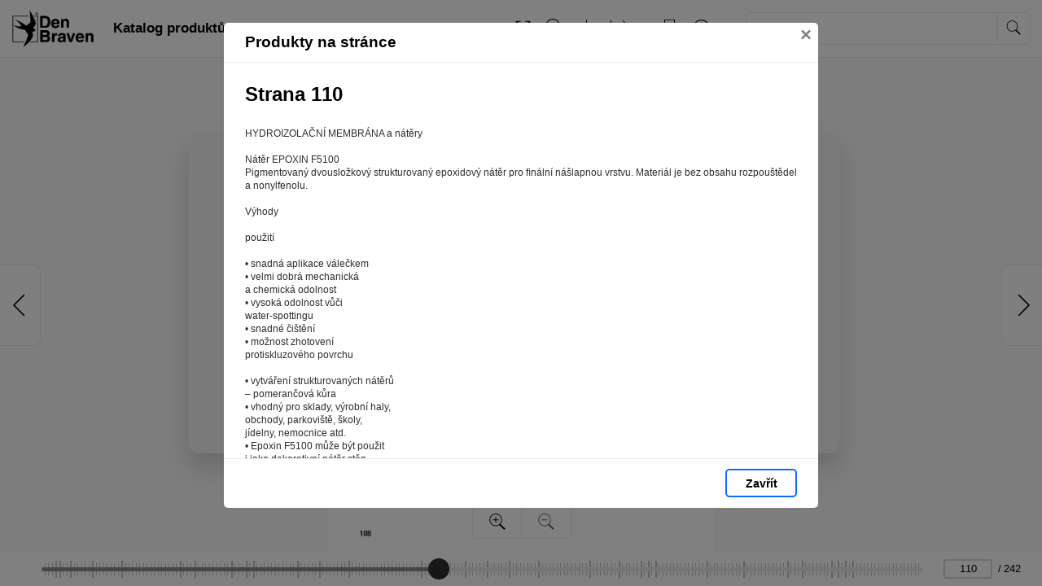

--- FILE ---
content_type: text/html; charset=utf-8
request_url: https://katalogy.denbraven.cz/web-db-cz-cenik-2022/?culture=cs&page=110
body_size: 388858
content:


<!DOCTYPE html>
<html xmlns="http://www.w3.org/1999/xhtml" lang="cs">
<head>
    <meta charset="utf-8" />

    <meta property="og:url" content="https://katalogy.denbraven.cz/web-db-cz-cenik-2022/?page=110" />
    <link rel="canonical" href="https://katalogy.denbraven.cz/web-db-cz-cenik-2022/?page=110" />
    <meta property="og:image" content="https://liveecpaperdmp.blob.core.windows.net/cms/Catalogs/17355/17355/f/4be1bcb3-626a-44cd-b158-1804cc80b19d/web-db-cz-cenik-2022-zmenseny-110-H.jpg" />
    <meta name="viewport" content="width=device-width, initial-scale=1, maximum-scale=1">
    <meta property="og:title" content="Strana 110 | Katalog produkt&#x16F; Den Braven 2022" />

    <!-- Favicon -->
        
<link type="image/png" rel="apple-touch-icon" sizes="180x180" href="/images/favicons/apple-touch-icon.png" />
<link type="image/png" rel="icon" sizes="32x32" href="/images/favicons/favicon-32x32.png" />
<link type="image/png" rel="icon" sizes="16x16" href="/images/favicons/favicon-16x16.png" />

<link rel="manifest" href="/images/favicons/site.webmanifest" />
<link rel="mask-icon" href="/images/favicons/safari-pinned-tab.svg" color="#5bbad5" />

    <meta name="msapplication-TileColor" content="#da532c" />
    <meta name="theme-color" content="#ffffff" />

    <meta name="keywords" content="Katalog produkt&#x16F; Den Braven 2022" />
    <meta name="description" content="Slav&#xED;me 25 let! 1997 - 2022" />

        <meta name="robots" content="index, follow" />

    <title class="js-html-title">Strana 110 | Katalog produkt&#x16F; Den Braven 2022</title>

    <!-- Styles -->
    <link href="https://fonts.googleapis.com/css?family=Roboto:400,100,300,500,700&subset=latin,latin-ext" />
    <link type="text/css" rel="stylesheet" href="/themes/Opportunus/assets/css/default.css?v=y-Uf5d5RFDqBZkySBOYu1ScQaUB5PdHuPefA8XZDSbM" />


    <style>
        /* these are the either default color variables -  same like in the themes\Opportunus\Sass\Shared\variables.scss file */
        /* or custom color variables for client defined in Theme.cs - show only if colors are selected in admin */
        :root {
 --client-color-primary: #0d6efd;
             --client-color-primary-light: #3687ff;
             --client-color-primary-dark: #085edd;
             --client-color-secondary: #dc3545;
             --client-color-secondary-light:: #e05865;
             --client-color-secondary-dark: #c32535;
                    }
    </style>


</head>

<body>



    <!-- Modal Products -->
    <div class="modal modal--products fade" id="modal-products" tabindex="-1" role="dialog" aria-labelledby="modal-products-title" aria-hidden="true" aria-modal="true">
        <div class="modal-dialog modal-xl" role="document">
            <div class="modal-content">

                <div class="modal-header">
                    <div id="modal-products-title" class="modal-title">Produkty na stránce</div>
                    <button type="button" class="close" data-dismiss="modal" aria-label="Zavřít">
                        <span aria-hidden="true">&times;</span>
                    </button>
                </div>

                <div class="modal-body" id="modal-products-body">
                    


        <h2 class="page--title">
            Strana 110
        </h2>
    <div class="product-row">
    </div>
        <div class="page--text js-page-text">
            
HYDROIZOLA&#x10C;N&#xCD; MEMBR&#xC1;NA a n&#xE1;t&#x11B;ry        <br />
        <br />
N&#xE1;t&#x11B;r EPOXIN F5100        <br />
Pigmentovan&#xFD; dvouslo&#x17E;kov&#xFD; strukturovan&#xFD; epoxidov&#xFD; n&#xE1;t&#x11B;r pro &#xFB01;n&#xE1;ln&#xED; n&#xE1;&#x161;lapnou vrstvu. Materi&#xE1;l je bez obsahu rozpou&#x161;t&#x11B;del        <br />
a nonylfenolu.        <br />
        <br />
V&#xFD;hody        <br />
        <br />
pou&#x17E;it&#xED;        <br />
        <br />
&#x2022; snadn&#xE1; aplikace v&#xE1;le&#x10D;kem        <br />
&#x2022; velmi dobr&#xE1; mechanick&#xE1;        <br />
a chemick&#xE1; odolnost        <br />
&#x2022; vysok&#xE1; odolnost v&#x16F;&#x10D;i        <br />
water-spottingu        <br />
&#x2022; snadn&#xE9; &#x10D;i&#x161;t&#x11B;n&#xED;        <br />
&#x2022; mo&#x17E;nost zhotoven&#xED;        <br />
protiskluzov&#xE9;ho povrchu        <br />
        <br />
&#x2022; vytv&#xE1;&#x159;en&#xED; strukturovan&#xFD;ch n&#xE1;t&#x11B;r&#x16F;        <br />
&#x2013; pomeran&#x10D;ov&#xE1; k&#x16F;ra        <br />
&#x2022; vhodn&#xFD; pro sklady, v&#xFD;robn&#xED; haly,        <br />
obchody, parkovi&#x161;t&#x11B;, &#x161;koly,        <br />
j&#xED;delny, nemocnice atd.        <br />
&#x2022; Epoxin F5100 m&#x16F;&#x17E;e b&#xFD;t pou&#x17E;it        <br />
i jako dekorativn&#xED; n&#xE1;t&#x11B;r st&#x11B;n        <br />
&#x2022; v kombinaci s k&#x159;emi&#x10D;it&#xFD;m p&#xED;skem        <br />
vytv&#xE1;&#x159;&#xED; protiskluzn&#xFD; povrch        <br />
        <br />
OBJ. &#x10C;&#xCD;SLO        <br />
        <br />
OBAL SLO&#x17D;EK (A&#x2B;B)        <br />
        <br />
Celkov&#xE1; v&#xE1;ha (A&#x2B;B)        <br />
        <br />
PO&#x10C;ET KS        <br />
NA PALET&#x11A;        <br />
        <br />
BARVA        <br />
        <br />
PRODEJN&#xCD; MOC        <br />
BEZ DPH K&#x10C;/KS        <br />
        <br />
EXF5102X0XX        <br />
        <br />
soudek a kanystr        <br />
        <br />
30 kg        <br />
        <br />
voln&#x11B;        <br />
        <br />
dle RAL        <br />
        <br />
na vy&#x17E;&#xE1;d&#xE1;n&#xED;        <br />
        <br />
*Informace o dostupnosti v&#xFD;robk&#x16F; na vy&#x17E;&#xE1;d&#xE1;n&#xED; u obchodn&#xED;ho z&#xE1;stupce.        <br />
        <br />
Kryc&#xED; lak EPOXIN F7000        <br />
Transparentn&#xED; dvouslo&#x17E;kov&#xE1; epoxidov&#xE1; hmota pro vytv&#xE1;&#x159;en&#xED; &#xFB01;n&#xE1;ln&#xED; n&#xE1;&#x161;lapn&#xE9; vrstvy. Materi&#xE1;l je n&#xED;zkovisk&#xF3;zn&#xED; bez obsahu        <br />
rozpou&#x161;t&#x11B;del a nonylfenolu.        <br />
        <br />
V&#xFD;hody        <br />
        <br />
pou&#x17E;it&#xED;        <br />
        <br />
&#x2022; snadn&#xE1; aplikace a &#x10D;i&#x161;t&#x11B;n&#xED;        <br />
&#x2022; velmi dobr&#xE1; mechanick&#xE1;        <br />
a chemick&#xE1; odolnost        <br />
&#x2022; vysok&#xE1; odolnost v&#x16F;&#x10D;i        <br />
water-spottingu        <br />
&#x2022; zv&#xFD;&#x161;en&#xE1; odolnost v&#x16F;&#x10D;i UV z&#xE1;&#x159;en&#xED;        <br />
&#x2022; mo&#x17E;nost zhotoven&#xED;        <br />
protiskluzov&#xE9;ho povrchu        <br />
&#x2022; v&#xED;ce&#xFA;&#x10D;elov&#xFD;        <br />
        <br />
&#x2022; jako pojivo pro barevn&#xE9; k&#x159;emi&#x10D;it&#xE9;        <br />
malty a st&#x11B;rky        <br />
&#x2022; lak pro zata&#x17E;en&#xED; chipsovan&#xFD;ch        <br />
epoxidov&#xFD;ch st&#x11B;rek        <br />
&#x2022; &#xFB01;n&#xE1;ln&#xED; n&#xE1;t&#x11B;r pro podlahy        <br />
z barevn&#xFD;ch k&#x159;emi&#x10D;it&#xFD;ch p&#xED;sk&#x16F;        <br />
&#x2022; vhodn&#xFD; pro sklady, v&#xFD;robn&#xED;        <br />
haly, obchody, &#x161;koly, j&#xED;delny,        <br />
nemocnice atd.        <br />
&#x2022; v kombinaci s ANTI-SKIDEM         <br />
vytv&#xE1;&#x159;&#xED; protiskluzn&#xFD; povrch        <br />
        <br />
OBJ. &#x10C;&#xCD;SLO        <br />
        <br />
108        <br />
        <br />
OBAL SLO&#x17D;EK (A&#x2B;B)        <br />
        <br />
Celkov&#xE1; v&#xE1;ha (A&#x2B;B)        <br />
        <br />
PO&#x10C;ET KS        <br />
NA PALET&#x11A;        <br />
        <br />
BARVA        <br />
        <br />
PRODEJN&#xCD; MOC        <br />
BEZ DPH K&#x10C;/KS        <br />
        <br />
EXF7001        <br />
        <br />
soudek a kanystr        <br />
        <br />
20 kg        <br />
        <br />
voln&#x11B;        <br />
        <br />
transparentn&#xED;        <br />
        <br />
9 145,-        <br />
        <br />
EXF7002        <br />
        <br />
soudek a kanystr        <br />
        <br />
5 kg        <br />
        <br />
voln&#x11B;        <br />
        <br />
transparentn&#xED;        <br />
        <br />
2 527,-        <br />
        <br />
EXF7003        <br />
        <br />
plastov&#xE9; obaly        <br />
        <br />
1 kg        <br />
        <br />
voln&#x11B;        <br />
        <br />
transparentn&#xED;        <br />
        <br />
492,-        <br />
        <br />
&#xC;        <br />

        </div>


                </div>

                <div class="modal-footer">
                    <button type="button" class="modal-footer__secondary-button" data-dismiss="modal" aria-label="Zavřít">
                        Zavřít
                    </button>
                </div>

            </div>
        </div>
    </div>

    <!-- Navbar -->
    


<header class="header">
    <!-- Dynamic Header from theme -->
    <nav class="navbar navbar-expand-lg">
            <a class="navbar-brand " id="logo" href="https://denbraven.cz/">
                <img id="logo" src="https://liveecpaperdmp.blob.core.windows.net/cms/Customers/120/wGR7Sx/db-logo-black-2022.png" alt="logo" />
            </a>

        <div style="display: none;">
            <a href="https://katalogy.denbraven.cz/web-db-cz-cenik-2022/?page=109" rel="prev" class="js-page-prev">Předchozí stránka</a>
            <a href="https://katalogy.denbraven.cz/web-db-cz-cenik-2022/?page=111" rel="next" class="js-page-next">Další stránka</a>
        </div>

            <button class="navbar-toggler collapsed" type="button" data-toggle="collapse" data-target="#navbar-main" aria-controls="navbar-main" aria-expanded="false" aria-label="Toggle navigation">
                <span class="navbar-toggler-icon"></span>
            </button>
            <div class="collapse navbar-collapse" id="navbar-main">
                <div class="header-dropdown dropdown--open-on-hover mr-2 d-none d-lg-block">
                    <button type="button" class="btn btn-link dropdown-toggle navigation__button" data-toggle="dropdown" aria-haspopup="true" aria-expanded="false" style="display: none">
                        <svg class="icon" xmlns="http://www.w3.org/2000/svg" x="0px" y="0px" width="23" height="23" viewBox="0 0 50 50">
                            <path d="M 3 4 C 1.355469 4 0 5.355469 0 7 L 0 43.90625 C -0.0625 44.136719 -0.0390625 44.378906 0.0625 44.59375 C 0.34375 45.957031 1.5625 47 3 47 L 42 47 C 43.492188 47 44.71875 45.875 44.9375 44.4375 C 44.945313 44.375 44.964844 44.3125 44.96875 44.25 C 44.96875 44.230469 44.96875 44.207031 44.96875 44.1875 L 45 44.03125 C 45 44.019531 45 44.011719 45 44 L 49.96875 17.1875 L 50 17.09375 L 50 17 C 50 15.355469 48.644531 14 47 14 L 47 11 C 47 9.355469 45.644531 8 44 8 L 18.03125 8 C 18.035156 8.003906 18.023438 8 18 8 C 17.96875 7.976563 17.878906 7.902344 17.71875 7.71875 C 17.472656 7.4375 17.1875 6.96875 16.875 6.46875 C 16.5625 5.96875 16.226563 5.4375 15.8125 4.96875 C 15.398438 4.5 14.820313 4 14 4 Z M 3 6 L 14 6 C 13.9375 6 14.066406 6 14.3125 6.28125 C 14.558594 6.5625 14.84375 7.03125 15.15625 7.53125 C 15.46875 8.03125 15.8125 8.5625 16.21875 9.03125 C 16.625 9.5 17.179688 10 18 10 L 44 10 C 44.5625 10 45 10.4375 45 11 L 45 14 L 8 14 C 6.425781 14 5.171875 15.265625 5.0625 16.8125 L 5.03125 16.8125 L 5 17 L 2 33.1875 L 2 7 C 2 6.4375 2.4375 6 3 6 Z M 8 16 L 47 16 C 47.5625 16 48 16.4375 48 17 L 43.09375 43.53125 L 43.0625 43.59375 C 43.050781 43.632813 43.039063 43.675781 43.03125 43.71875 C 43.019531 43.757813 43.007813 43.800781 43 43.84375 C 43 43.863281 43 43.886719 43 43.90625 C 43 43.917969 43 43.925781 43 43.9375 C 42.984375 43.988281 42.976563 44.039063 42.96875 44.09375 C 42.964844 44.125 42.972656 44.15625 42.96875 44.1875 C 42.964844 44.230469 42.964844 44.269531 42.96875 44.3125 C 42.84375 44.71875 42.457031 45 42 45 L 3 45 C 2.4375 45 2 44.5625 2 44 L 6.96875 17.1875 L 7 17.09375 L 7 17 C 7 16.4375 7.4375 16 8 16 Z"></path>
                        </svg>
                    </button>
                    <div id="js-navigation-main" class="dropdown-menu navigation-menu navigation__data">
                        <!-- generated by Theme.Default.updateNavigation -->
                    </div>
                </div>

                <h1 class="header-dropdown__title js-html-h1 text-left mb-1 mb-lg-0">Katalog produkt&#x16F; Den Braven 2022: strana 110</h1>

                    <div class="header-dropdown dropdown--open-on-hover ml-auto mr-0 mr-lg-2 mr-xl-4" id="chapter__container">
                        <button type="button" class="btn btn-link dropdown-toggle" data-toggle="dropdown" aria-haspopup="true" aria-expanded="false">
                            <div class="header-dropdown__title">
                                Obsah
                            </div>
                        </button>
                        <div class="dropdown-menu" id="chapters">
                            <!-- generated by Theme.Default.initChapters -->
                        </div>
                    </div>

                <ul class="header-nav-icon">
                    <li class="header-nav-icon__item">
                        <button class="trigger-tooltip nav-link header-nav-icon__link layout-fullscreen" title="Režim celé obrazovky" data-toggle="tooltip" data-placement="top">
                            <div class="header-nav-icon__link-icon">
                                <svg class="icon" xmlns="http://www.w3.org/2000/svg" x="0px" y="0px" width="50" height="50" viewBox="0 0 50 50">
                                    <path d="M 6 6 L 6 18 C 5.996094 18.359375 6.183594 18.695313 6.496094 18.878906 C 6.808594 19.058594 7.191406 19.058594 7.503906 18.878906 C 7.816406 18.695313 8.003906 18.359375 8 18 L 8 9.414063 L 17.292969 18.707031 C 17.457031 18.878906 17.675781 18.984375 17.90625 19.011719 C 17.941406 19.011719 17.972656 19.015625 18.007813 19.015625 C 18.042969 19.015625 18.074219 19.011719 18.109375 19.011719 C 18.140625 19.007813 18.175781 19.003906 18.207031 18.996094 C 18.574219 18.925781 18.867188 18.65625 18.972656 18.296875 C 19.078125 17.9375 18.976563 17.550781 18.707031 17.292969 L 9.414063 8 L 18 8 C 18.359375 8.003906 18.695313 7.816406 18.878906 7.503906 C 19.058594 7.191406 19.058594 6.808594 18.878906 6.496094 C 18.695313 6.183594 18.359375 5.996094 18 6 Z M 32 6 C 31.640625 5.996094 31.304688 6.183594 31.121094 6.496094 C 30.941406 6.808594 30.941406 7.191406 31.121094 7.503906 C 31.304688 7.816406 31.640625 8.003906 32 8 L 40.585938 8 L 31.292969 17.292969 C 31.03125 17.542969 30.925781 17.917969 31.019531 18.265625 C 31.109375 18.617188 31.382813 18.890625 31.734375 18.980469 C 32.082031 19.074219 32.457031 18.96875 32.707031 18.707031 L 42 9.414063 L 42 18 C 41.992188 18.523438 42.394531 18.964844 42.917969 19.011719 C 42.949219 19.011719 42.980469 19.015625 43.015625 19.015625 C 43.566406 19.003906 44.007813 18.550781 44 18 L 44 6 Z M 6.984375 30.984375 C 6.433594 30.996094 5.992188 31.449219 6 32 L 6 44 L 18 44 C 18.359375 44.003906 18.695313 43.816406 18.878906 43.503906 C 19.058594 43.191406 19.058594 42.808594 18.878906 42.496094 C 18.695313 42.183594 18.359375 41.996094 18 42 L 9.414063 42 L 18.707031 32.707031 C 19.003906 32.417969 19.089844 31.980469 18.929688 31.601563 C 18.769531 31.21875 18.394531 30.976563 17.980469 30.988281 C 17.71875 30.996094 17.472656 31.105469 17.292969 31.292969 L 8 40.585938 L 8 32 C 8.003906 31.730469 7.898438 31.46875 7.707031 31.277344 C 7.515625 31.085938 7.253906 30.980469 6.984375 30.984375 Z M 42.984375 30.984375 C 42.949219 30.988281 42.917969 30.988281 42.886719 30.992188 C 42.820313 31 42.753906 31.015625 42.6875 31.035156 C 42.273438 31.171875 41.992188 31.5625 42 32 L 42 40.585938 L 32.707031 31.292969 C 32.519531 31.097656 32.261719 30.992188 31.988281 30.988281 C 31.597656 30.992188 31.238281 31.222656 31.078125 31.582031 C 30.917969 31.941406 30.980469 32.363281 31.246094 32.65625 C 31.261719 32.671875 31.277344 32.691406 31.292969 32.707031 L 40.585938 42 L 32 42 C 31.460938 41.996094 31.015625 42.425781 30.996094 42.964844 C 30.976563 43.503906 31.390625 43.960938 31.929688 44 C 31.953125 44 31.976563 44 32 44 L 44 44 L 44 32 C 44.003906 31.730469 43.898438 31.46875 43.707031 31.277344 C 43.515625 31.085938 43.253906 30.980469 42.984375 30.984375 Z"></path>
                                </svg>
                            </div>
                            <div class="header-nav-icon__link-text">Režim celé obrazovky</div>
                        </button>
                    </li>
                    
                    <li id="js-header-nav-zoom-out" class="header-nav-icon__item header-nav-icon__item--zoom d-none js-zoom-out">
                        <button class="trigger-tooltip nav-link header-nav-icon__link" title="Oddálit" data-toggle="tooltip" data-placement="top">
                            <div class="header-nav-icon__link-icon">
                                <svg class="icon" width="43" height="44" viewBox="0 0 43 44" fill="none" xmlns="http://www.w3.org/2000/svg">
                                    <path d="M17 0C7.62109 0 0 7.62109 0 17C0 26.3789 7.62109 34 17 34C20.7109 34 24.1406 32.8047 26.9375 30.7813L40.0938 43.9063L42.9063 41.0938L29.9063 28.0625C32.4609 25.0859 34 21.2227 34 17C34 7.62109 26.3789 0 17 0ZM17 2C25.2969 2 32 8.70313 32 17C32 25.2969 25.2969 32 17 32C8.70313 32 2 25.2969 2 17C2 8.70313 8.70313 2 17 2ZM16 16L9 16V18H16L18 18L25 18V16H18L16 16Z" />
                                </svg>
                            </div>
                            <div class="header-nav-icon__link-text">Oddálit</div>
                        </button>
                    </li>
                    <li id="js-header-nav-zoom-in" class="header-nav-icon__item header-nav-icon__item--zoom js-zoom-in">
                        <button class="trigger-tooltip nav-link header-nav-icon__link" title="Přiblížit" data-toggle="tooltip" data-placement="top">
                            <div class="header-nav-icon__link-icon">
                                <svg class="icon" width="43" height="44" viewBox="0 0 43 44" fill="none" xmlns="http://www.w3.org/2000/svg">
                                    <path d="M17 0C7.62109 0 0 7.62109 0 17C0 26.3789 7.62109 34 17 34C20.7109 34 24.1406 32.8047 26.9375 30.7813L40.0938 43.9063L42.9063 41.0938L29.9063 28.0625C32.4609 25.0859 34 21.2227 34 17C34 7.62109 26.3789 0 17 0ZM17 2C25.2969 2 32 8.70313 32 17C32 25.2969 25.2969 32 17 32C8.70313 32 2 25.2969 2 17C2 8.70313 8.70313 2 17 2ZM16 9V16H9V18H16V25H18V18H25V16H18V9H16Z" />
                                </svg>
                            </div>
                            <div class="header-nav-icon__link-text">Přiblížit</div>
                        </button>
                    </li>

                    <li class="header-nav-icon__item">
                        <a class="trigger-tooltip nav-link header-nav-icon__link" href="https://liveecpaperdmp.blob.core.windows.net/cms/Catalogs/17355/17355/V5v6ZR/web-db-cz-cenik-2022-zmenseny.pdf" title="Stáhnout" data-toggle="tooltip" data-placement="top">
                            <div class="header-nav-icon__link-icon">
                                <svg class="icon" xmlns="http://www.w3.org/2000/svg" x="0px" y="0px"
                                     width="24" height="24"
                                     viewBox="0 0 50 50">
                                    <path d="M 24.90625 2.96875 C 24.863281 2.976563 24.820313 2.988281 24.78125 3 C 24.316406 3.105469 23.988281 3.523438 24 4 L 24 32.5625 L 17.71875 26.28125 C 17.574219 26.136719 17.390625 26.035156 17.1875 26 C 17.054688 25.972656 16.914063 25.972656 16.78125 26 C 16.40625 26.066406 16.105469 26.339844 16 26.703125 C 15.894531 27.070313 16.003906 27.460938 16.28125 27.71875 L 24.15625 35.5625 C 24.230469 35.675781 24.324219 35.769531 24.4375 35.84375 L 25 36.40625 L 25.5625 35.84375 C 25.59375 35.824219 25.625 35.804688 25.65625 35.78125 L 25.71875 35.71875 C 25.71875 35.707031 25.71875 35.699219 25.71875 35.6875 C 25.742188 35.667969 25.761719 35.648438 25.78125 35.625 L 33.71875 27.71875 C 34.117188 27.320313 34.117188 26.679688 33.71875 26.28125 C 33.320313 25.882813 32.679688 25.882813 32.28125 26.28125 L 26 32.5625 L 26 4 C 26 3.96875 26 3.9375 26 3.90625 C 26 3.875 26 3.84375 26 3.8125 C 25.988281 3.738281 25.964844 3.664063 25.9375 3.59375 C 25.917969 3.570313 25.898438 3.550781 25.875 3.53125 C 25.851563 3.464844 25.820313 3.402344 25.78125 3.34375 C 25.761719 3.320313 25.742188 3.300781 25.71875 3.28125 C 25.6875 3.257813 25.65625 3.238281 25.625 3.21875 C 25.425781 3.042969 25.167969 2.953125 24.90625 2.96875 Z M 2 36 L 2 42 C 2 44.746094 4.253906 47 7 47 L 43 47 C 45.746094 47 48 44.746094 48 42 L 48 36 L 46 36 L 46 42 C 46 43.65625 44.65625 45 43 45 L 7 45 C 5.34375 45 4 43.65625 4 42 L 4 36 Z"></path>
                                </svg>
                            </div>
                            <div class="header-nav-icon__link-text">Stáhnout</div>
                        </a>
                    </li>
                    <li class="header-nav-icon__item">
                        <div class="header-dropdown dropdown--open-on-hover" id="chapter__container">
                            <button type="button" class="btn dropdown-toggle header-nav-icon__link" data-toggle="dropdown" aria-haspopup="true" aria-expanded="false">
                                <div class="header-nav-icon__link-icon">
                                    <svg class="icon" xmlns="http://www.w3.org/2000/svg" x="0px" y="0px"
                                         width="24" height="24"
                                         viewBox="0 0 50 50">
                                        <path d="M 4 4 L 4 45 A 1.0001 1.0001 0 0 0 5 46 L 45 46 A 1.0001 1.0001 0 0 0 46 45 L 46 32 L 44 32 L 44 44 L 6 44 L 6 4 L 4 4 z M 37.990234 4.9902344 A 1.0001 1.0001 0 0 0 37.292969 6.7070312 L 41.585938 11 L 35.025391 11 C 24.998681 10.750465 18.501219 13.39498 14.695312 18.398438 C 10.889406 23.401895 9.8315993 30.506951 10 39.019531 A 1.0001907 1.0001907 0 1 0 12 38.980469 C 11.835401 30.660049 12.932016 24.020168 16.287109 19.609375 C 19.642203 15.198582 25.312319 12.759535 34.974609 13 L 34.988281 13 L 41.585938 13 L 37.292969 17.292969 A 1.0001 1.0001 0 1 0 38.707031 18.707031 L 45.414062 12 L 38.707031 5.2929688 A 1.0001 1.0001 0 0 0 37.990234 4.9902344 z"></path>
                                    </svg>
                                </div>
                                <div class="header-nav-icon__link-text">Sdílet</div>
                            </button>
                            <div class="dropdown-menu share-dropdown">
                                <div class="dropdown-item d-none d-lg-block">Sdílejte tento dokument:</div>
                                <div class="dropdown-divider d-none d-lg-block"></div>
                                <a class="dropdown-item" id="js-share-email" title="Email" href="mailto:?subject=Strana 110 | Katalog produkt&#x16F; Den Braven 2022&body=https://katalogy.denbraven.cz/web-db-cz-cenik-2022/?page=110">
                                    <svg class="icon" xmlns="http://www.w3.org/2000/svg" x="0px" y="0px"
                                         width="50" height="50"
                                         viewBox="0 0 172 172">
                                        <g fill="none" fill-rule="nonzero" stroke="none" stroke-width="1" stroke-linecap="butt" stroke-linejoin="miter" stroke-miterlimit="10" stroke-dasharray="" stroke-dashoffset="0" font-family="none" font-size="none" style="mix-blend-mode: normal"><path d="M0,172v-172h172v172z" fill="none"></path><path d="M38.7,172c-21.37342,0 -38.7,-17.32658 -38.7,-38.7v-94.6c0,-21.37342 17.32658,-38.7 38.7,-38.7h94.6c21.37342,0 38.7,17.32658 38.7,38.7v94.6c0,21.37342 -17.32658,38.7 -38.7,38.7zM129.86,168.56c21.37342,0 38.7,-17.32658 38.7,-38.7v-87.72c0,-21.37342 -17.32658,-38.7 -38.7,-38.7h-87.72c-21.37342,0 -38.7,17.32658 -38.7,38.7v87.72c0,21.37342 17.32658,38.7 38.7,38.7z" fill="#000000"></path><g fill="#000000"><path d="M28.66667,44.72v2.29333v80.26667h114.66667v-82.56zM33.25333,49.30667h105.49333v5.74677c-0.97303,0.84809 -41.70701,36.3496 -45.09625,39.30021c-2.97479,2.58979 -6.00536,3.1175 -7.65042,3.1175c-1.64342,0 -4.67519,-0.52733 -7.65042,-3.1175c-3.38924,-2.9506 -44.12322,-38.45212 -45.09625,-39.30021zM33.25333,61.11823c5.59109,4.87372 38.91247,33.92192 42.09073,36.68885c3.90019,3.39543 8.02917,4.24177 10.65594,4.24177c2.62513,0 6.75531,-0.84596 10.65594,-4.24177c3.17825,-2.76692 36.49941,-31.81105 42.09073,-36.68438v61.57062h-105.49333z"></path></g><path d="M86,172c-47.49649,0 -86,-38.50351 -86,-86v0c0,-47.49649 38.50351,-86 86,-86v0c47.49649,0 86,38.50351 86,86v0c0,47.49649 -38.50351,86 -86,86z" fill="none"></path><path d="M86,168.56c-45.59663,0 -82.56,-36.96337 -82.56,-82.56v0c0,-45.59663 36.96337,-82.56 82.56,-82.56v0c45.59663,0 82.56,36.96337 82.56,82.56v0c0,45.59663 -36.96337,82.56 -82.56,82.56z" fill="none"></path><path d="M86,172c-47.49649,0 -86,-38.50351 -86,-86v0c0,-47.49649 38.50351,-86 86,-86v0c47.49649,0 86,38.50351 86,86v0c0,47.49649 -38.50351,86 -86,86z" fill="none"></path><path d="M86,168.56c-45.59663,0 -82.56,-36.96337 -82.56,-82.56v0c0,-45.59663 36.96337,-82.56 82.56,-82.56v0c45.59663,0 82.56,36.96337 82.56,82.56v0c0,45.59663 -36.96337,82.56 -82.56,82.56z" fill="none"></path><path d="M86,172c-47.49649,0 -86,-38.50351 -86,-86v0c0,-47.49649 38.50351,-86 86,-86v0c47.49649,0 86,38.50351 86,86v0c0,47.49649 -38.50351,86 -86,86z" fill="none"></path><path d="M86,168.56c-45.59663,0 -82.56,-36.96337 -82.56,-82.56v0c0,-45.59663 36.96337,-82.56 82.56,-82.56v0c45.59663,0 82.56,36.96337 82.56,82.56v0c0,45.59663 -36.96337,82.56 -82.56,82.56z" fill="none"></path><path d="M86,172c-47.49649,0 -86,-38.50351 -86,-86v0c0,-47.49649 38.50351,-86 86,-86v0c47.49649,0 86,38.50351 86,86v0c0,47.49649 -38.50351,86 -86,86z" fill="none"></path><path d="M86,168.56c-45.59663,0 -82.56,-36.96337 -82.56,-82.56v0c0,-45.59663 36.96337,-82.56 82.56,-82.56v0c45.59663,0 82.56,36.96337 82.56,82.56v0c0,45.59663 -36.96337,82.56 -82.56,82.56z" fill="none"></path><path d="M86,172c-47.49649,0 -86,-38.50351 -86,-86v0c0,-47.49649 38.50351,-86 86,-86v0c47.49649,0 86,38.50351 86,86v0c0,47.49649 -38.50351,86 -86,86z" fill="none"></path><path d="M86,168.56c-45.59663,0 -82.56,-36.96337 -82.56,-82.56v0c0,-45.59663 36.96337,-82.56 82.56,-82.56v0c45.59663,0 82.56,36.96337 82.56,82.56v0c0,45.59663 -36.96337,82.56 -82.56,82.56z" fill="none"></path><path d="M86,172c-47.49649,0 -86,-38.50351 -86,-86v0c0,-47.49649 38.50351,-86 86,-86v0c47.49649,0 86,38.50351 86,86v0c0,47.49649 -38.50351,86 -86,86z" fill="none"></path><path d="M86,168.56c-45.59663,0 -82.56,-36.96337 -82.56,-82.56v0c0,-45.59663 36.96337,-82.56 82.56,-82.56v0c45.59663,0 82.56,36.96337 82.56,82.56v0c0,45.59663 -36.96337,82.56 -82.56,82.56z" fill="none"></path><path d="M86,172c-47.49649,0 -86,-38.50351 -86,-86v0c0,-47.49649 38.50351,-86 86,-86v0c47.49649,0 86,38.50351 86,86v0c0,47.49649 -38.50351,86 -86,86z" fill="none"></path><path d="M86,168.56c-45.59663,0 -82.56,-36.96337 -82.56,-82.56v0c0,-45.59663 36.96337,-82.56 82.56,-82.56v0c45.59663,0 82.56,36.96337 82.56,82.56v0c0,45.59663 -36.96337,82.56 -82.56,82.56z" fill="none"></path><path d="M86,172c-47.49649,0 -86,-38.50351 -86,-86v0c0,-47.49649 38.50351,-86 86,-86v0c47.49649,0 86,38.50351 86,86v0c0,47.49649 -38.50351,86 -86,86z" fill="none"></path><path d="M86,168.56c-45.59663,0 -82.56,-36.96337 -82.56,-82.56v0c0,-45.59663 36.96337,-82.56 82.56,-82.56v0c45.59663,0 82.56,36.96337 82.56,82.56v0c0,45.59663 -36.96337,82.56 -82.56,82.56z" fill="none"></path><path d="M86,172c-47.49649,0 -86,-38.50351 -86,-86v0c0,-47.49649 38.50351,-86 86,-86v0c47.49649,0 86,38.50351 86,86v0c0,47.49649 -38.50351,86 -86,86z" fill="none"></path><path d="M86,168.56c-45.59663,0 -82.56,-36.96337 -82.56,-82.56v0c0,-45.59663 36.96337,-82.56 82.56,-82.56v0c45.59663,0 82.56,36.96337 82.56,82.56v0c0,45.59663 -36.96337,82.56 -82.56,82.56z" fill="none"></path><path d="M86,172c-47.49649,0 -86,-38.50351 -86,-86v0c0,-47.49649 38.50351,-86 86,-86v0c47.49649,0 86,38.50351 86,86v0c0,47.49649 -38.50351,86 -86,86z" fill="none"></path><path d="M86,168.56c-45.59663,0 -82.56,-36.96337 -82.56,-82.56v0c0,-45.59663 36.96337,-82.56 82.56,-82.56v0c45.59663,0 82.56,36.96337 82.56,82.56v0c0,45.59663 -36.96337,82.56 -82.56,82.56z" fill="none"></path><path d="M86,172c-47.49649,0 -86,-38.50351 -86,-86v0c0,-47.49649 38.50351,-86 86,-86v0c47.49649,0 86,38.50351 86,86v0c0,47.49649 -38.50351,86 -86,86z" fill="none"></path><path d="M86,168.56c-45.59663,0 -82.56,-36.96337 -82.56,-82.56v0c0,-45.59663 36.96337,-82.56 82.56,-82.56v0c45.59663,0 82.56,36.96337 82.56,82.56v0c0,45.59663 -36.96337,82.56 -82.56,82.56z" fill="none"></path><path d="M86,172c-47.49649,0 -86,-38.50351 -86,-86v0c0,-47.49649 38.50351,-86 86,-86v0c47.49649,0 86,38.50351 86,86v0c0,47.49649 -38.50351,86 -86,86z" fill="none"></path><path d="M86,168.56c-45.59663,0 -82.56,-36.96337 -82.56,-82.56v0c0,-45.59663 36.96337,-82.56 82.56,-82.56v0c45.59663,0 82.56,36.96337 82.56,82.56v0c0,45.59663 -36.96337,82.56 -82.56,82.56z" fill="none"></path><path d="M86,172c-47.49649,0 -86,-38.50351 -86,-86v0c0,-47.49649 38.50351,-86 86,-86v0c47.49649,0 86,38.50351 86,86v0c0,47.49649 -38.50351,86 -86,86z" fill="none"></path><path d="M86,168.56c-45.59663,0 -82.56,-36.96337 -82.56,-82.56v0c0,-45.59663 36.96337,-82.56 82.56,-82.56v0c45.59663,0 82.56,36.96337 82.56,82.56v0c0,45.59663 -36.96337,82.56 -82.56,82.56z" fill="none"></path><path d="M86,172c-47.49649,0 -86,-38.50351 -86,-86v0c0,-47.49649 38.50351,-86 86,-86v0c47.49649,0 86,38.50351 86,86v0c0,47.49649 -38.50351,86 -86,86z" fill="none"></path><path d="M86,168.56c-45.59663,0 -82.56,-36.96337 -82.56,-82.56v0c0,-45.59663 36.96337,-82.56 82.56,-82.56v0c45.59663,0 82.56,36.96337 82.56,82.56v0c0,45.59663 -36.96337,82.56 -82.56,82.56z" fill="none"></path><path d="M86,172c-47.49649,0 -86,-38.50351 -86,-86v0c0,-47.49649 38.50351,-86 86,-86v0c47.49649,0 86,38.50351 86,86v0c0,47.49649 -38.50351,86 -86,86z" fill="none"></path><path d="M86,168.56c-45.59663,0 -82.56,-36.96337 -82.56,-82.56v0c0,-45.59663 36.96337,-82.56 82.56,-82.56v0c45.59663,0 82.56,36.96337 82.56,82.56v0c0,45.59663 -36.96337,82.56 -82.56,82.56z" fill="none"></path><path d="M86,172c-47.49649,0 -86,-38.50351 -86,-86v0c0,-47.49649 38.50351,-86 86,-86v0c47.49649,0 86,38.50351 86,86v0c0,47.49649 -38.50351,86 -86,86z" fill="none"></path><path d="M86,168.56c-45.59663,0 -82.56,-36.96337 -82.56,-82.56v0c0,-45.59663 36.96337,-82.56 82.56,-82.56v0c45.59663,0 82.56,36.96337 82.56,82.56v0c0,45.59663 -36.96337,82.56 -82.56,82.56z" fill="none"></path><path d="M86,172c-47.49649,0 -86,-38.50351 -86,-86v0c0,-47.49649 38.50351,-86 86,-86v0c47.49649,0 86,38.50351 86,86v0c0,47.49649 -38.50351,86 -86,86z" fill="none"></path><path d="M86,168.56c-45.59663,0 -82.56,-36.96337 -82.56,-82.56v0c0,-45.59663 36.96337,-82.56 82.56,-82.56v0c45.59663,0 82.56,36.96337 82.56,82.56v0c0,45.59663 -36.96337,82.56 -82.56,82.56z" fill="none"></path><path d="M86,172c-47.49649,0 -86,-38.50351 -86,-86v0c0,-47.49649 38.50351,-86 86,-86v0c47.49649,0 86,38.50351 86,86v0c0,47.49649 -38.50351,86 -86,86z" fill="none"></path><path d="M86,168.56c-45.59663,0 -82.56,-36.96337 -82.56,-82.56v0c0,-45.59663 36.96337,-82.56 82.56,-82.56v0c45.59663,0 82.56,36.96337 82.56,82.56v0c0,45.59663 -36.96337,82.56 -82.56,82.56z" fill="none"></path><path d="M86,172c-47.49649,0 -86,-38.50351 -86,-86v0c0,-47.49649 38.50351,-86 86,-86v0c47.49649,0 86,38.50351 86,86v0c0,47.49649 -38.50351,86 -86,86z" fill="none"></path><path d="M86,168.56c-45.59663,0 -82.56,-36.96337 -82.56,-82.56v0c0,-45.59663 36.96337,-82.56 82.56,-82.56v0c45.59663,0 82.56,36.96337 82.56,82.56v0c0,45.59663 -36.96337,82.56 -82.56,82.56z" fill="none"></path><path d="M0,172v-172h172v172z" fill="none"></path><path d="M3.44,168.56v-165.12h165.12v165.12z" fill="none"></path><path d="M0,172v-172h172v172z" fill="none"></path><path d="M3.44,168.56v-165.12h165.12v165.12z" fill="none"></path><path d="M0,172v-172h172v172z" fill="none"></path><path d="M3.44,168.56v-165.12h165.12v165.12z" fill="none"></path><path d="M0,172v-172h172v172z" fill="none"></path><path d="M3.44,168.56v-165.12h165.12v165.12z" fill="none"></path><path d="M0,172v-172h172v172z" fill="none"></path><path d="M3.44,168.56v-165.12h165.12v165.12z" fill="none"></path><path d="M0,172v-172h172v172z" fill="none"></path><path d="M3.44,168.56v-165.12h165.12v165.12z" fill="none"></path><path d="M0,172v-172h172v172z" fill="none"></path><path d="M3.44,168.56v-165.12h165.12v165.12z" fill="none"></path><path d="M0,172v-172h172v172z" fill="none"></path><path d="M3.44,168.56v-165.12h165.12v165.12z" fill="none"></path><path d="M1.72,172c-0.94993,0 -1.72,-0.77007 -1.72,-1.72v-168.56c0,-0.94993 0.77007,-1.72 1.72,-1.72h168.56c0.94993,0 1.72,0.77007 1.72,1.72v168.56c0,0.94993 -0.77007,1.72 -1.72,1.72z" fill="none"></path><path d="M5.16,168.56c-0.94993,0 -1.72,-0.77007 -1.72,-1.72v-161.68c0,-0.94993 0.77007,-1.72 1.72,-1.72h161.68c0.94993,0 1.72,0.77007 1.72,1.72v161.68c0,0.94993 -0.77007,1.72 -1.72,1.72z" fill="none"></path><path d="M6.02,172c-3.32475,0 -6.02,-2.69525 -6.02,-6.02v-159.96c0,-3.32475 2.69525,-6.02 6.02,-6.02h159.96c3.32475,0 6.02,2.69525 6.02,6.02v159.96c0,3.32475 -2.69525,6.02 -6.02,6.02z" fill="none"></path><path d="M9.46,168.56c-3.32475,0 -6.02,-2.69525 -6.02,-6.02v-153.08c0,-3.32475 2.69525,-6.02 6.02,-6.02h153.08c3.32475,0 6.02,2.69525 6.02,6.02v153.08c0,3.32475 -2.69525,6.02 -6.02,6.02z" fill="none"></path><path d="M7.74,172c-4.27468,0 -7.74,-3.46532 -7.74,-7.74v-156.52c0,-4.27468 3.46532,-7.74 7.74,-7.74h156.52c4.27468,0 7.74,3.46532 7.74,7.74v156.52c0,4.27468 -3.46532,7.74 -7.74,7.74z" fill="none"></path><path d="M11.18,168.56c-4.27468,0 -7.74,-3.46532 -7.74,-7.74v-149.64c0,-4.27468 3.46532,-7.74 7.74,-7.74h149.64c4.27468,0 7.74,3.46532 7.74,7.74v149.64c0,4.27468 -3.46532,7.74 -7.74,7.74z" fill="none"></path><path d="M10.32,172c-5.69958,0 -10.32,-4.62042 -10.32,-10.32v-151.36c0,-5.69958 4.62042,-10.32 10.32,-10.32h151.36c5.69958,0 10.32,4.62042 10.32,10.32v151.36c0,5.69958 -4.62042,10.32 -10.32,10.32z" fill="none"></path><path d="M13.76,168.56c-5.69958,0 -10.32,-4.62042 -10.32,-10.32v-144.48c0,-5.69958 4.62042,-10.32 10.32,-10.32h144.48c5.69958,0 10.32,4.62042 10.32,10.32v144.48c0,5.69958 -4.62042,10.32 -10.32,10.32z" fill="none"></path><path d="M11.18,172c-6.17454,0 -11.18,-5.00546 -11.18,-11.18v-149.64c0,-6.17454 5.00546,-11.18 11.18,-11.18h149.64c6.17454,0 11.18,5.00546 11.18,11.18v149.64c0,6.17454 -5.00546,11.18 -11.18,11.18z" fill="none"></path><path d="M14.62,168.56c-6.17454,0 -11.18,-5.00546 -11.18,-11.18v-142.76c0,-6.17454 5.00546,-11.18 11.18,-11.18h142.76c6.17454,0 11.18,5.00546 11.18,11.18v142.76c0,6.17454 -5.00546,11.18 -11.18,11.18z" fill="none"></path><path d="M12.9,172c-7.12447,0 -12.9,-5.77553 -12.9,-12.9v-146.2c0,-7.12447 5.77553,-12.9 12.9,-12.9h146.2c7.12447,0 12.9,5.77553 12.9,12.9v146.2c0,7.12447 -5.77553,12.9 -12.9,12.9z" fill="none"></path><path d="M16.34,168.56c-7.12447,0 -12.9,-5.77553 -12.9,-12.9v-139.32c0,-7.12447 5.77553,-12.9 12.9,-12.9h139.32c7.12447,0 12.9,5.77553 12.9,12.9v139.32c0,7.12447 -5.77553,12.9 -12.9,12.9z" fill="none"></path><path d="M16.34,172c-9.02433,0 -16.34,-7.31567 -16.34,-16.34v-139.32c0,-9.02433 7.31567,-16.34 16.34,-16.34h139.32c9.02433,0 16.34,7.31567 16.34,16.34v139.32c0,9.02433 -7.31567,16.34 -16.34,16.34z" fill="none"></path><path d="M19.78,168.56c-9.02433,0 -16.34,-7.31567 -16.34,-16.34v-132.44c0,-9.02433 7.31567,-16.34 16.34,-16.34h132.44c9.02433,0 16.34,7.31567 16.34,16.34v132.44c0,9.02433 -7.31567,16.34 -16.34,16.34z" fill="none"></path><path d="M17.2,172c-9.4993,0 -17.2,-7.7007 -17.2,-17.2v-137.6c0,-9.4993 7.7007,-17.2 17.2,-17.2h137.6c9.4993,0 17.2,7.7007 17.2,17.2v137.6c0,9.4993 -7.7007,17.2 -17.2,17.2z" fill="none"></path><path d="M20.64,168.56c-9.4993,0 -17.2,-7.7007 -17.2,-17.2v-130.72c0,-9.4993 7.7007,-17.2 17.2,-17.2h130.72c9.4993,0 17.2,7.7007 17.2,17.2v130.72c0,9.4993 -7.7007,17.2 -17.2,17.2z" fill="none"></path><path d="M18.06,172c-9.97426,0 -18.06,-8.08574 -18.06,-18.06v-135.88c0,-9.97426 8.08574,-18.06 18.06,-18.06h135.88c9.97426,0 18.06,8.08574 18.06,18.06v135.88c0,9.97426 -8.08574,18.06 -18.06,18.06z" fill="none"></path><path d="M21.5,168.56c-9.97426,0 -18.06,-8.08574 -18.06,-18.06v-129c0,-9.97426 8.08574,-18.06 18.06,-18.06h129c9.97426,0 18.06,8.08574 18.06,18.06v129c0,9.97426 -8.08574,18.06 -18.06,18.06z" fill="none"></path><path d="M18.92,172c-10.44923,0 -18.92,-8.47077 -18.92,-18.92v-134.16c0,-10.44923 8.47077,-18.92 18.92,-18.92h134.16c10.44923,0 18.92,8.47077 18.92,18.92v134.16c0,10.44923 -8.47077,18.92 -18.92,18.92z" fill="none"></path><path d="M22.36,168.56c-10.44923,0 -18.92,-8.47077 -18.92,-18.92v-127.28c0,-10.44923 8.47077,-18.92 18.92,-18.92h127.28c10.44923,0 18.92,8.47077 18.92,18.92v127.28c0,10.44923 -8.47077,18.92 -18.92,18.92z" fill="none"></path><path d="M20.64,172c-11.39916,0 -20.64,-9.24084 -20.64,-20.64v-130.72c0,-11.39916 9.24084,-20.64 20.64,-20.64h130.72c11.39916,0 20.64,9.24084 20.64,20.64v130.72c0,11.39916 -9.24084,20.64 -20.64,20.64z" fill="none"></path><path d="M24.08,168.56c-11.39916,0 -20.64,-9.24084 -20.64,-20.64v-123.84c0,-11.39916 9.24084,-20.64 20.64,-20.64h123.84c11.39916,0 20.64,9.24084 20.64,20.64v123.84c0,11.39916 -9.24084,20.64 -20.64,20.64z" fill="none"></path><path d="M23.22,172c-12.82405,0 -23.22,-10.39595 -23.22,-23.22v-125.56c0,-12.82405 10.39595,-23.22 23.22,-23.22h125.56c12.82405,0 23.22,10.39595 23.22,23.22v125.56c0,12.82405 -10.39595,23.22 -23.22,23.22z" fill="none"></path><path d="M26.66,168.56c-12.82405,0 -23.22,-10.39595 -23.22,-23.22v-118.68c0,-12.82405 10.39595,-23.22 23.22,-23.22h118.68c12.82405,0 23.22,10.39595 23.22,23.22v118.68c0,12.82405 -10.39595,23.22 -23.22,23.22z" fill="none"></path><path d="M25.8,172c-14.24895,0 -25.8,-11.55105 -25.8,-25.8v-120.4c0,-14.24895 11.55105,-25.8 25.8,-25.8h120.4c14.24895,0 25.8,11.55105 25.8,25.8v120.4c0,14.24895 -11.55105,25.8 -25.8,25.8z" fill="none"></path><path d="M29.24,168.56c-14.24895,0 -25.8,-11.55105 -25.8,-25.8v-113.52c0,-14.24895 11.55105,-25.8 25.8,-25.8h113.52c14.24895,0 25.8,11.55105 25.8,25.8v113.52c0,14.24895 -11.55105,25.8 -25.8,25.8z" fill="none"></path><path d="M29.24,172c-16.14881,0 -29.24,-13.09119 -29.24,-29.24v-113.52c0,-16.14881 13.09119,-29.24 29.24,-29.24h113.52c16.14881,0 29.24,13.09119 29.24,29.24v113.52c0,16.14881 -13.09119,29.24 -29.24,29.24z" fill="none"></path><path d="M32.68,168.56c-16.14881,0 -29.24,-13.09119 -29.24,-29.24v-106.64c0,-16.14881 13.09119,-29.24 29.24,-29.24h106.64c16.14881,0 29.24,13.09119 29.24,29.24v106.64c0,16.14881 -13.09119,29.24 -29.24,29.24z" fill="none"></path><path d="M31.82,172c-17.5737,0 -31.82,-14.2463 -31.82,-31.82v-108.36c0,-17.5737 14.2463,-31.82 31.82,-31.82h108.36c17.5737,0 31.82,14.2463 31.82,31.82v108.36c0,17.5737 -14.2463,31.82 -31.82,31.82z" fill="none"></path><path d="M35.26,168.56c-17.5737,0 -31.82,-14.2463 -31.82,-31.82v-101.48c0,-17.5737 14.2463,-31.82 31.82,-31.82h101.48c17.5737,0 31.82,14.2463 31.82,31.82v101.48c0,17.5737 -14.2463,31.82 -31.82,31.82z" fill="none"></path><path d="M36.12,172c-19.94853,0 -36.12,-16.17147 -36.12,-36.12v-99.76c0,-19.94853 16.17147,-36.12 36.12,-36.12h99.76c19.94853,0 36.12,16.17147 36.12,36.12v99.76c0,19.94853 -16.17147,36.12 -36.12,36.12z" fill="none"></path><path d="M39.56,168.56c-19.94853,0 -36.12,-16.17147 -36.12,-36.12v-92.88c0,-19.94853 16.17147,-36.12 36.12,-36.12h92.88c19.94853,0 36.12,16.17147 36.12,36.12v92.88c0,19.94853 -16.17147,36.12 -36.12,36.12z" fill="none"></path><path d="M36.98,172c-20.42349,0 -36.98,-16.55651 -36.98,-36.98v-98.04c0,-20.42349 16.55651,-36.98 36.98,-36.98h98.04c20.42349,0 36.98,16.55651 36.98,36.98v98.04c0,20.42349 -16.55651,36.98 -36.98,36.98z" fill="none"></path><path d="M40.42,168.56c-20.42349,0 -36.98,-16.55651 -36.98,-36.98v-91.16c0,-20.42349 16.55651,-36.98 36.98,-36.98h91.16c20.42349,0 36.98,16.55651 36.98,36.98v91.16c0,20.42349 -16.55651,36.98 -36.98,36.98z" fill="none"></path><path d="M38.7,172c-21.37342,0 -38.7,-17.32658 -38.7,-38.7v-94.6c0,-21.37342 17.32658,-38.7 38.7,-38.7h94.6c21.37342,0 38.7,17.32658 38.7,38.7v94.6c0,21.37342 -17.32658,38.7 -38.7,38.7z" fill="none"></path><path d="M42.14,168.56c-21.37342,0 -38.7,-17.32658 -38.7,-38.7v-87.72c0,-21.37342 17.32658,-38.7 38.7,-38.7h87.72c21.37342,0 38.7,17.32658 38.7,38.7v87.72c0,21.37342 -17.32658,38.7 -38.7,38.7z" fill="none"></path></g>
                                    </svg>
                                    E-mail
                                </a>
                                <a class="share-fb dropdown-item js-share-facebook" id="js-share-fb" title="Facebook" href="#" data-url="https://katalogy.denbraven.cz/web-db-cz-cenik-2022/" data-text="ecPaper Katalog produkt&#x16F; Den Braven 2022: https://katalogy.denbraven.cz/web-db-cz-cenik-2022/" data-title="ecPaper">
                                    <svg class="icon" xmlns="http://www.w3.org/2000/svg" x="0px" y="0px"
                                         width="50" height="50"
                                         viewBox="0 0 172 172">
                                        <g fill="none" fill-rule="nonzero" stroke="none" stroke-width="1" stroke-linecap="butt" stroke-linejoin="miter" stroke-miterlimit="10" stroke-dasharray="" stroke-dashoffset="0" font-family="none" font-size="none" style="mix-blend-mode: normal"><path d="M0,172v-172h172v172z" fill="none"></path><path d="M38.7,172c-21.37342,0 -38.7,-17.32658 -38.7,-38.7v-94.6c0,-21.37342 17.32658,-38.7 38.7,-38.7h94.6c21.37342,0 38.7,17.32658 38.7,38.7v94.6c0,21.37342 -17.32658,38.7 -38.7,38.7zM129.86,168.56c21.37342,0 38.7,-17.32658 38.7,-38.7v-87.72c0,-21.37342 -17.32658,-38.7 -38.7,-38.7h-87.72c-21.37342,0 -38.7,17.32658 -38.7,38.7v87.72c0,21.37342 17.32658,38.7 38.7,38.7z" fill="#000000"></path><g fill="#000000"><path d="M99.26282,26.66c-8.43724,0 -15.72568,2.5721 -20.84156,7.65434c-5.11588,5.08223 -7.90125,12.53113 -7.90125,21.67301v11.95265h-15.48c-1.42484,0.00014 -2.57986,1.15516 -2.58,2.58v20.64c0.00014,1.42484 1.15516,2.57986 2.58,2.58h15.48v49.02c0.00014,1.42484 1.15516,2.57986 2.58,2.58h20.64c1.42484,-0.00014 2.57986,-1.15516 2.58,-2.58v-49.02h18.06c1.30019,-0.00007 2.39721,-0.96753 2.55985,-2.2575l2.58,-20.64c0.09247,-0.73465 -0.13512,-1.47362 -0.62489,-2.02895c-0.48977,-0.55533 -1.19451,-0.87349 -1.93495,-0.87355h-20.64v-10.32c0,-2.881 2.279,-5.16 5.16,-5.16h15.48c1.42484,-0.00014 2.57986,-1.15516 2.58,-2.58v-19.74809c-0.00162,-1.29321 -0.96031,-2.38547 -2.24238,-2.5548c-2.27988,-0.3025 -10.51011,-0.91711 -18.0348,-0.91711zM99.26282,31.82c6.28966,0 12.36976,0.50322 15.11719,0.7609v14.7191h-12.9c-5.66912,0 -10.32,4.65088 -10.32,10.32v12.9c0.00014,1.42484 1.15516,2.57986 2.58,2.58h20.29735l-1.935,15.48h-18.36235c-1.42484,0.00014 -2.57986,1.15516 -2.58,2.58v49.02h-15.48v-49.02c-0.00014,-1.42484 -1.15516,-2.57986 -2.58,-2.58h-15.48v-15.48h15.48c1.42484,-0.00014 2.57986,-1.15516 2.58,-2.58v-14.53265c0,-8.11317 2.37439,-14.03592 6.37945,-18.01465c4.00507,-3.97873 9.79683,-6.1527 17.20336,-6.1527z"></path></g><path d="M38.7,172c-21.37342,0 -38.7,-17.32658 -38.7,-38.7v-94.6c0,-21.37342 17.32658,-38.7 38.7,-38.7h94.6c21.37342,0 38.7,17.32658 38.7,38.7v94.6c0,21.37342 -17.32658,38.7 -38.7,38.7z" fill="none"></path><path d="M42.14,168.56c-21.37342,0 -38.7,-17.32658 -38.7,-38.7v-87.72c0,-21.37342 17.32658,-38.7 38.7,-38.7h87.72c21.37342,0 38.7,17.32658 38.7,38.7v87.72c0,21.37342 -17.32658,38.7 -38.7,38.7z" fill="none"></path></g>
                                    </svg>
                                    Facebook
                                </a>
                                <a class="share-twitter dropdown-item js-share-twitter" id="js-share-twitter" href="#" title="Twitter" data-url="https://katalogy.denbraven.cz/web-db-cz-cenik-2022/" data-text="ecPaper Katalog produkt&#x16F; Den Braven 2022: https://katalogy.denbraven.cz/web-db-cz-cenik-2022/" data-title="ecPaper">
                                    <svg class="icon" xmlns="http://www.w3.org/2000/svg" x="0px" y="0px"
                                         width="50" height="50"
                                         viewBox="0 0 172 172">
                                        <g fill="none" fill-rule="nonzero" stroke="none" stroke-width="1" stroke-linecap="butt" stroke-linejoin="miter" stroke-miterlimit="10" stroke-dasharray="" stroke-dashoffset="0" font-family="none" font-size="none" style="mix-blend-mode: normal"><path d="M0,172v-172h172v172z" fill="none"></path><path d="M38.7,172c-21.37342,0 -38.7,-17.32658 -38.7,-38.7v-94.6c0,-21.37342 17.32658,-38.7 38.7,-38.7h94.6c21.37342,0 38.7,17.32658 38.7,38.7v94.6c0,21.37342 -17.32658,38.7 -38.7,38.7zM129.86,168.56c21.37342,0 38.7,-17.32658 38.7,-38.7v-87.72c0,-21.37342 -17.32658,-38.7 -38.7,-38.7h-87.72c-21.37342,0 -38.7,17.32658 -38.7,38.7v87.72c0,21.37342 17.32658,38.7 38.7,38.7z" fill="#000000"></path><g fill="#000000"><path d="M108.05131,40.32333c-14.30223,0 -25.93272,11.63049 -25.93272,25.93272c0,0.85944 0.21486,1.7002 0.29894,2.54096c-17.68395,-1.69086 -33.32206,-10.21054 -43.94363,-23.2423c-0.49511,-0.6259 -1.26114,-0.9622 -2.06453,-0.90615c-0.79405,0.05605 -1.50402,0.5138 -1.89638,1.20509c-2.23268,3.83946 -3.5125,8.25811 -3.5125,13.00373c0,5.74518 2.05519,11.00459 5.23139,15.32048c-0.61655,-0.27091 -1.28916,-0.42038 -1.86835,-0.74734c-0.738,-0.39235 -1.62546,-0.37367 -2.34478,0.05605c-0.71931,0.42972 -1.15838,1.20509 -1.16772,2.0365v0.29894c0,8.80928 4.55878,16.46018 11.28484,21.14974c-0.07473,-0.00934 -0.14947,0.01868 -0.2242,0c-0.82207,-0.14013 -1.65349,0.14947 -2.20466,0.77537c-0.55116,0.6259 -0.72866,1.49468 -0.48577,2.28873c2.67174,8.30482 9.49123,14.64788 17.93618,16.96463c-6.72607,3.99827 -14.52644,6.3524 -22.94336,6.3524c-1.82164,0 -3.56855,-0.09342 -5.30612,-0.29894c-1.12101,-0.14947 -2.19531,0.50446 -2.56898,1.56942c-0.38301,1.06496 0.03737,2.25136 0.99957,2.83989c10.78973,6.92224 23.59728,10.98591 37.36704,10.98591c22.31746,0 39.82392,-9.32307 51.56651,-22.64442c11.74259,-13.32135 17.86144,-30.62228 17.86144,-46.78353c0,-0.68195 -0.05605,-1.34521 -0.07473,-2.01782c4.38128,-3.35369 8.29548,-7.28657 11.35958,-11.88272c0.60721,-0.88747 0.54182,-2.07387 -0.15881,-2.89594c-0.69129,-0.82207 -1.85901,-1.0743 -2.83055,-0.61656c-1.23311,0.55116 -2.67174,0.60721 -3.96091,1.04628c1.7002,-2.27005 3.15752,-4.71759 4.03564,-7.47341c0.29894,-0.94352 -0.02803,-1.98045 -0.80339,-2.59701c-0.77537,-0.60722 -1.85901,-0.68195 -2.70911,-0.16815c-4.08235,2.41952 -8.60376,4.11972 -13.3774,5.15665c-4.63351,-4.33458 -10.73368,-7.24921 -17.56251,-7.24921zM108.05131,45.10631c6.10017,0 11.61181,2.60635 15.46995,6.72607c0.57919,0.59787 1.42929,0.8501 2.24202,0.67261c3.12015,-0.61655 6.08149,-1.52271 8.96809,-2.69043c-1.66283,2.24202 -3.71802,4.15708 -6.12819,5.60506c-1.09299,0.53248 -1.60678,1.79362 -1.20509,2.94265c0.39235,1.13969 1.5881,1.80296 2.7745,1.54139c2.39149,-0.2896 4.52141,-1.26114 6.8008,-1.86835c-2.04585,2.214 -4.28787,4.21313 -6.72607,5.97873c-0.66327,0.48577 -1.02759,1.27048 -0.97154,2.09255c0.03737,0.97154 0.07473,1.93374 0.07473,2.91463c0,14.94681 -5.73584,31.17345 -16.6657,43.56996c-10.92986,12.39651 -26.979,21.07501 -47.97927,21.07501c-9.53794,0 -18.54339,-2.11124 -26.68006,-5.82926c10.0891,-0.77537 19.39349,-4.34392 26.90427,-10.23857c0.78471,-0.6259 1.09299,-1.67218 0.77537,-2.62503c-0.31762,-0.95286 -1.19575,-1.60678 -2.19531,-1.63481c-7.88444,-0.14013 -14.48907,-4.72693 -18.01091,-11.21011c0.13079,0 0.24289,0 0.37367,0c2.36346,0 4.69891,-0.29894 6.87553,-0.89681c1.04628,-0.30828 1.76559,-1.27982 1.72822,-2.37281c-0.03737,-1.09299 -0.81273,-2.02716 -1.87769,-2.26071c-8.51034,-1.71888 -14.89076,-8.65047 -16.36676,-17.26357c2.41018,0.83142 4.8764,1.48534 7.54814,1.56942c1.09299,0.06539 2.08321,-0.61655 2.41952,-1.65349c0.3363,-1.03694 -0.07473,-2.17663 -0.99957,-2.75582c-5.67979,-3.8021 -9.41649,-10.27593 -9.41649,-17.63724c0,-2.72779 0.70997,-5.23139 1.64415,-7.62288c11.95745,13.12517 28.69788,21.84103 47.6056,22.79389c0.74734,0.03737 1.476,-0.27091 1.96177,-0.84076c0.48577,-0.57919 0.67261,-1.34521 0.50445,-2.07387c-0.36433,-1.55073 -0.59787,-3.19488 -0.59787,-4.85771c0,-11.71456 9.43518,-21.14974 21.14974,-21.14974z"></path></g><path d="M38.7,172c-21.37342,0 -38.7,-17.32658 -38.7,-38.7v-94.6c0,-21.37342 17.32658,-38.7 38.7,-38.7h94.6c21.37342,0 38.7,17.32658 38.7,38.7v94.6c0,21.37342 -17.32658,38.7 -38.7,38.7z" fill="none"></path><path d="M42.14,168.56c-21.37342,0 -38.7,-17.32658 -38.7,-38.7v-87.72c0,-21.37342 17.32658,-38.7 38.7,-38.7h87.72c21.37342,0 38.7,17.32658 38.7,38.7v87.72c0,21.37342 -17.32658,38.7 -38.7,38.7z" fill="none"></path></g>
                                    </svg>
                                    Twitter
                                </a>
                                <a class="dropdown-item" id="js-share-wa" title="WhatsApp" href="whatsapp://send?text=https://katalogy.denbraven.cz/web-db-cz-cenik-2022/">
                                    <svg class="icon" width="50" height="50" viewBox="0 0 50 50" fill="none" xmlns="http://www.w3.org/2000/svg">
                                        <path d="M11.25 50C5.0368 50 0 44.9632 0 38.75V11.25C0 5.0368 5.0368 0 11.25 0H38.75C44.9632 0 50 5.0368 50 11.25V38.75C50 44.9632 44.9632 50 38.75 50H11.25ZM37.75 49C43.9632 49 49 43.9632 49 37.75V12.25C49 6.0368 43.9632 1 37.75 1H12.25C6.0368 1 1 6.0368 1 12.25V37.75C1 43.9632 6.0368 49 12.25 49H37.75Z" fill="black" />
                                        <path d="M25.5 8C16.396 8 9 15.396 9 24.5C9 27.4263 9.80254 30.1573 11.141 32.5412L9.02662 40.0892C8.99284 40.21 8.99132 40.3376 9.0222 40.4591C9.05307 40.5807 9.11528 40.692 9.20261 40.782C9.28993 40.8721 9.39933 40.9376 9.5199 40.9722C9.64046 41.0067 9.76798 41.0091 9.88973 40.979L17.76 39.0286C20.0727 40.2632 22.6969 41 25.5 41C34.604 41 42 33.604 42 24.5C42 15.396 34.604 8 25.5 8ZM25.5 9.43478C33.8286 9.43478 40.5652 16.1714 40.5652 24.5C40.5652 32.8286 33.8286 39.5652 25.5 39.5652C22.8299 39.5652 20.3291 38.8691 18.1551 37.6526C17.9961 37.5638 17.8093 37.5387 17.6325 37.5826L10.7402 39.2906L12.5884 32.6968C12.6148 32.6036 12.6221 32.506 12.6098 32.4099C12.5975 32.3138 12.5659 32.2212 12.5169 32.1377C11.1957 29.8974 10.4348 27.2907 10.4348 24.5C10.4348 16.1714 17.1714 9.43478 25.5 9.43478ZM19.5045 15.8913C19.0446 15.8913 18.3878 16.0624 17.8483 16.6437C17.5242 16.9929 16.1739 18.3086 16.1739 20.6216C16.1739 23.0331 17.8464 25.114 18.0487 25.3813H18.0501V25.3827C18.0309 25.3575 18.3067 25.757 18.675 26.236C19.0432 26.7151 19.5581 27.3442 20.205 28.0253C21.4988 29.3875 23.3179 30.9618 25.5757 31.9247C26.6154 32.3675 27.4357 32.6348 28.0571 32.8299C29.2088 33.1915 30.2578 33.1365 31.0458 33.0204C31.6356 32.9336 32.2843 32.6504 32.9261 32.2442C33.568 31.838 34.197 31.333 34.4744 30.5656C34.6731 30.0155 34.7741 29.5071 34.8107 29.0888C34.8289 28.8796 34.8313 28.695 34.8177 28.5241C34.8041 28.3532 34.8186 28.2223 34.6593 27.9609C34.3254 27.4125 33.9471 27.3982 33.5524 27.2028C33.3332 27.0943 32.7088 26.7894 32.0826 26.491C31.4571 26.193 30.9155 25.929 30.582 25.8101C30.3713 25.7343 30.1139 25.6251 29.7427 25.6672C29.3715 25.7092 29.0048 25.9771 28.7913 26.2935C28.589 26.5934 27.7744 27.5549 27.5261 27.8376C27.5228 27.8355 27.5443 27.8455 27.4462 27.7969C27.1391 27.6449 26.7634 27.5157 26.2076 27.2224C25.6517 26.9292 24.9564 26.4962 24.1955 25.8255V25.8241C23.063 24.8271 22.2698 23.5754 22.0195 23.1549C22.0364 23.1348 22.0175 23.1591 22.0532 23.1241L22.0546 23.1227C22.3103 22.8708 22.537 22.5699 22.7285 22.3492C23.0001 22.0364 23.1199 21.7606 23.2497 21.5029C23.5085 20.9894 23.3644 20.4243 23.2147 20.127V20.1256C23.2251 20.1462 23.1337 19.9447 23.0354 19.7123C22.9367 19.4792 22.811 19.177 22.6767 18.8547C22.4081 18.2103 22.1082 17.4874 21.9299 17.0641V17.0627C21.7198 16.564 21.4355 16.2047 21.0639 16.0314C20.6923 15.8581 20.364 15.9074 20.3508 15.9067H20.3494C20.0842 15.8945 19.7932 15.8913 19.5045 15.8913ZM19.5045 17.3261C19.781 17.3261 20.0537 17.3295 20.2821 17.3401C20.517 17.3518 20.5024 17.3528 20.4572 17.3317C20.4113 17.3103 20.4736 17.3033 20.6072 17.6203C20.7818 18.0349 21.0831 18.7603 21.3526 19.4068C21.4873 19.73 21.6134 20.0334 21.7141 20.2713C21.8148 20.5092 21.8693 20.6421 21.9327 20.7687V20.7701L21.9341 20.7715C21.9961 20.894 21.9907 20.8156 21.9691 20.8584C21.8177 21.1589 21.7972 21.2326 21.644 21.4091C21.4109 21.6777 21.173 21.9772 21.0471 22.1012C20.937 22.2094 20.7383 22.378 20.6142 22.7079C20.4899 23.0384 20.5479 23.4918 20.7473 23.8302C21.0127 24.2809 21.8875 25.7047 23.2469 26.9016C24.1031 27.6563 24.9007 28.1558 25.5378 28.4919C26.175 28.828 26.694 29.0243 26.8101 29.0818C27.0858 29.2182 27.3872 29.3242 27.7376 29.2821C28.0881 29.2401 28.3902 29.0274 28.5825 28.81L28.5839 28.8086C28.8399 28.5184 29.6005 27.6499 29.9655 27.1146C29.9809 27.12 29.9759 27.1158 30.0972 27.1594V27.1608H30.0986C30.154 27.1805 30.8476 27.491 31.4661 27.7857C32.0846 28.0804 32.7123 28.3867 32.9163 28.4877C33.2107 28.6334 33.3498 28.7282 33.3857 28.7287C33.3881 28.7918 33.3906 28.8602 33.3815 28.9641C33.3563 29.2522 33.2793 29.651 33.1251 30.078C33.0495 30.287 32.656 30.7181 32.1597 31.0322C31.6634 31.3463 31.0593 31.5681 30.8356 31.6011C30.163 31.7002 29.3644 31.7363 28.4873 31.4609C27.8791 31.27 27.1208 31.0229 26.1389 30.6048C24.1476 29.7556 22.4551 28.3104 21.2461 27.0375C20.6416 26.401 20.1573 25.8085 19.8127 25.3603C19.4688 24.9129 19.3186 24.6801 19.1934 24.5154L19.192 24.514C18.9697 24.2201 17.6087 22.3269 17.6087 20.6216C17.6087 18.8168 18.447 18.1091 18.9006 17.6203C19.1387 17.3637 19.399 17.3261 19.5045 17.3261Z" fill="black" />
                                    </svg>
                                    WhatsApp
                                </a>
                                <div class="dropdown-divider"></div>
                                <a href="#" class="dropdown-item" data-toggle="modal" data-target="#cookie-consent-modal">
                                    <svg class="icon" xmlns="http://www.w3.org/2000/svg" width="50" height="50" viewBox="0 0 50 50" fill="none">
                                        <path d="M11.25 50C5.0368 50 0 44.9632 0 38.75V11.25C0 5.0368 5.0368 0 11.25 0H38.75C44.9632 0 50 5.0368 50 11.25V38.75C50 44.9632 44.9632 50 38.75 50H11.25ZM37.75 49C43.9632 49 49 43.9632 49 37.75V12.25C49 6.0368 43.9632 1 37.75 1H12.25C6.0368 1 1 6.0368 1 12.25V37.75C1 43.9632 6.0368 49 12.25 49H37.75Z" fill="black" />
                                        <path d="M28.46 8C22.9505 8 18.2455 11.5836 16.6006 16.5594C11.6068 18.212 8 22.917 8 28.46C8 35.3771 13.6229 41 20.54 41C26.083 41 30.788 37.3932 32.4406 32.3994C37.4164 30.7545 41 26.0495 41 20.54C41 13.6461 35.3539 8 28.46 8ZM28.46 9.32C34.6346 9.32 39.68 14.3654 39.68 20.54C39.68 25.16 36.857 29.1561 32.8531 30.8525C33.0052 30.0739 33.08 29.2824 33.08 28.46C33.08 27.2947 32.9253 26.168 32.6263 25.0981C32.7758 25.1342 32.9202 25.16 33.08 25.16C34.1731 25.16 35.06 24.2731 35.06 23.18C35.06 22.0869 34.1731 21.2 33.08 21.2C32.3581 21.2 31.7342 21.5919 31.3888 22.1694C30.2028 20.1275 28.4523 18.4646 26.3563 17.3638C26.4259 17.2271 26.48 17.075 26.48 16.91C26.48 16.3634 26.0366 15.92 25.49 15.92C25.0569 15.92 24.6959 16.1933 24.5619 16.58C23.2986 16.152 21.9477 15.92 20.54 15.92C19.7176 15.92 18.9261 15.9948 18.1475 16.1469C19.8439 12.143 23.84 9.32 28.46 9.32ZM29.45 13.94C28.5399 13.94 27.8 14.6799 27.8 15.59C27.8 16.5001 28.5399 17.24 29.45 17.24C30.3601 17.24 31.1 16.5001 31.1 15.59C31.1 14.6799 30.3601 13.94 29.45 13.94ZM20.54 17.24C26.7455 17.24 31.76 22.2545 31.76 28.46C31.76 29.5119 31.6156 30.5277 31.3475 31.4919C31.3398 31.4996 31.3346 31.5048 31.3269 31.5125C31.2366 31.6388 31.1928 31.7909 31.2031 31.9456C31.2031 31.9534 31.2031 31.9585 31.2031 31.9663C29.7336 36.4496 25.5184 39.68 20.54 39.68C14.3345 39.68 9.32 34.6655 9.32 28.46C9.32 23.4868 12.5401 19.2716 17.0131 17.7969C17.0183 17.7943 17.0286 17.7995 17.0338 17.7969C17.1988 17.8072 17.3586 17.7556 17.4875 17.6525C17.4927 17.6499 17.503 17.6551 17.5081 17.6525C18.4723 17.3844 19.4881 17.24 20.54 17.24ZM34.07 17.24C33.5234 17.24 33.08 17.6834 33.08 18.23C33.08 18.7766 33.5234 19.22 34.07 19.22C34.6166 19.22 35.06 18.7766 35.06 18.23C35.06 17.6834 34.6166 17.24 34.07 17.24ZM16.58 24.5C15.4869 24.5 14.6 25.3869 14.6 26.48C14.6 27.5731 15.4869 28.46 16.58 28.46C17.6731 28.46 18.56 27.5731 18.56 26.48C18.56 25.3869 17.6731 24.5 16.58 24.5ZM22.85 24.5C22.3034 24.5 21.86 24.9434 21.86 25.49C21.86 26.0366 22.3034 26.48 22.85 26.48C23.3966 26.48 23.84 26.0366 23.84 25.49C23.84 24.9434 23.3966 24.5 22.85 24.5ZM25.49 28.46C24.5799 28.46 23.84 29.1999 23.84 30.11C23.84 31.0201 24.5799 31.76 25.49 31.76C26.4001 31.76 27.14 31.0201 27.14 30.11C27.14 29.1999 26.4001 28.46 25.49 28.46ZM16.25 31.1C15.7034 31.1 15.26 31.5434 15.26 32.09C15.26 32.6366 15.7034 33.08 16.25 33.08C16.7966 33.08 17.24 32.6366 17.24 32.09C17.24 31.5434 16.7966 31.1 16.25 31.1ZM21.53 33.74C20.9834 33.74 20.54 34.1834 20.54 34.73C20.54 35.2766 20.9834 35.72 21.53 35.72C22.0766 35.72 22.52 35.2766 22.52 34.73C22.52 34.1834 22.0766 33.74 21.53 33.74Z" fill="black" />
                                    </svg>
                                    Spravovat cookies
                                </a>
                                <div class="dropdown-divider"></div>
                                <div class="dropdown-item share-dropdown__direct" id="js-share-direct">
                                    <div class="share-dropdown__direct-label">Přímý odkaz:</div>
                                    <input class="form-control form-control--sm" type="text" value="https://katalogy.denbraven.cz/web-db-cz-cenik-2022/" />
                                </div>

                                    <div class="dropdown-divider" id="show-products-text-divider"></div>
                                    <div class="dropdown-item" id="show-products">
                                        <button class="btn btn-show-products-dropdown" data-toggle="modal" data-target="#modal-products" data-texts="1" aria-label="Zobrazit produkty">
                                            <svg class="icon icon--products-dropdown" xmlns="http://www.w3.org/2000/svg" x="0px" y="0px"
                                                 width="24" height="24"
                                                 viewBox="0 0 24 24">
                                                <path d="M 3 4.5 A 1.5 1.5 0 0 0 1.5 6 A 1.5 1.5 0 0 0 3 7.5 A 1.5 1.5 0 0 0 4.5 6 A 1.5 1.5 0 0 0 3 4.5 z M 7 5 L 7 7 L 22 7 L 22 5 L 7 5 z M 3 10.5 A 1.5 1.5 0 0 0 1.5 12 A 1.5 1.5 0 0 0 3 13.5 A 1.5 1.5 0 0 0 4.5 12 A 1.5 1.5 0 0 0 3 10.5 z M 7 11 L 7 13 L 22 13 L 22 11 L 7 11 z M 3 16.5 A 1.5 1.5 0 0 0 1.5 18 A 1.5 1.5 0 0 0 3 19.5 A 1.5 1.5 0 0 0 4.5 18 A 1.5 1.5 0 0 0 3 16.5 z M 7 17 L 7 19 L 22 19 L 22 17 L 7 17 z"></path>
                                            </svg>
                                            <div class="btn-show-products-dropdown__title">
                                                Zobrazit produkty
                                            </div>
                                        </button>
                                    </div>
                            </div>
                        </div>
                    </li>
                    <li class="header-nav-icon__item">
                        <button class="trigger-tooltip nav-link btn btn--info-button header-nav-icon__link renderer-print" type="button" data-toggle="tooltip" title="Vytisknout" data-placement="top">
                            <div class="header-nav-icon__link-icon">
                                <svg class="icon" xmlns="http://www.w3.org/2000/svg" x="0px" y="0px"
                                     width="24" height="24"
                                     viewBox="0 0 50 50">
                                    <path d="M 11 2 L 11 15 L 5 15 C 3.3550302 15 2 16.35503 2 18 L 2 36 C 2 37.64497 3.3550302 39 5 39 L 11 39 L 11 48 L 39 48 L 39 39 L 45 39 C 46.64497 39 48 37.64497 48 36 L 48 18 C 48 16.35503 46.64497 15 45 15 L 39 15 L 39 2 L 11 2 z M 13 4 L 37 4 L 37 15 L 13 15 L 13 4 z M 5 17 L 11.832031 17 A 1.0001 1.0001 0 0 0 12.158203 17 L 37.832031 17 A 1.0001 1.0001 0 0 0 38.158203 17 L 45 17 C 45.56503 17 46 17.43497 46 18 L 46 36 C 46 36.56503 45.56503 37 45 37 L 39 37 L 39 28 L 38 28 L 11 28 L 11 37 L 5 37 C 4.4349698 37 4 36.56503 4 36 L 4 18 C 4 17.43497 4.4349698 17 5 17 z M 41 20 A 2 2 0 0 0 39 22 A 2 2 0 0 0 41 24 A 2 2 0 0 0 43 22 A 2 2 0 0 0 41 20 z M 13 30 L 37 30 L 37 37.832031 A 1.0001 1.0001 0 0 0 37 38.158203 L 37 46 L 13 46 L 13 38.167969 A 1.0001 1.0001 0 0 0 13 37.841797 L 13 30 z M 17 33 A 1.0001 1.0001 0 1 0 17 35 L 33 35 A 1.0001 1.0001 0 1 0 33 33 L 17 33 z M 17 37 A 1.0001 1.0001 0 1 0 17 39 L 29 39 A 1.0001 1.0001 0 1 0 29 37 L 17 37 z M 17 41 A 1.0001 1.0001 0 1 0 17 43 L 33 43 A 1.0001 1.0001 0 1 0 33 41 L 17 41 z"></path>
                                </svg>
                            </div>

                            <div class="header-nav-icon__link-text">Vytisknout</div>
                        </button>
                    </li>
                    <li class="header-nav-icon__item d-lg-none">
                        <div class="header-dropdown dropdown--open-on-hover" id="chapter__container">
                            <button type="button" class="btn dropdown-toggle header-nav-icon__link navigation__button" data-toggle="dropdown" aria-haspopup="true" aria-expanded="false" style="display: none">
                                <div class="header-nav-icon__link-icon">
                                    <svg class="icon" xmlns="http://www.w3.org/2000/svg" x="0px" y="0px" width="23" height="23" viewBox="0 0 50 50">
                                        <path d="M 3 4 C 1.355469 4 0 5.355469 0 7 L 0 43.90625 C -0.0625 44.136719 -0.0390625 44.378906 0.0625 44.59375 C 0.34375 45.957031 1.5625 47 3 47 L 42 47 C 43.492188 47 44.71875 45.875 44.9375 44.4375 C 44.945313 44.375 44.964844 44.3125 44.96875 44.25 C 44.96875 44.230469 44.96875 44.207031 44.96875 44.1875 L 45 44.03125 C 45 44.019531 45 44.011719 45 44 L 49.96875 17.1875 L 50 17.09375 L 50 17 C 50 15.355469 48.644531 14 47 14 L 47 11 C 47 9.355469 45.644531 8 44 8 L 18.03125 8 C 18.035156 8.003906 18.023438 8 18 8 C 17.96875 7.976563 17.878906 7.902344 17.71875 7.71875 C 17.472656 7.4375 17.1875 6.96875 16.875 6.46875 C 16.5625 5.96875 16.226563 5.4375 15.8125 4.96875 C 15.398438 4.5 14.820313 4 14 4 Z M 3 6 L 14 6 C 13.9375 6 14.066406 6 14.3125 6.28125 C 14.558594 6.5625 14.84375 7.03125 15.15625 7.53125 C 15.46875 8.03125 15.8125 8.5625 16.21875 9.03125 C 16.625 9.5 17.179688 10 18 10 L 44 10 C 44.5625 10 45 10.4375 45 11 L 45 14 L 8 14 C 6.425781 14 5.171875 15.265625 5.0625 16.8125 L 5.03125 16.8125 L 5 17 L 2 33.1875 L 2 7 C 2 6.4375 2.4375 6 3 6 Z M 8 16 L 47 16 C 47.5625 16 48 16.4375 48 17 L 43.09375 43.53125 L 43.0625 43.59375 C 43.050781 43.632813 43.039063 43.675781 43.03125 43.71875 C 43.019531 43.757813 43.007813 43.800781 43 43.84375 C 43 43.863281 43 43.886719 43 43.90625 C 43 43.917969 43 43.925781 43 43.9375 C 42.984375 43.988281 42.976563 44.039063 42.96875 44.09375 C 42.964844 44.125 42.972656 44.15625 42.96875 44.1875 C 42.964844 44.230469 42.964844 44.269531 42.96875 44.3125 C 42.84375 44.71875 42.457031 45 42 45 L 3 45 C 2.4375 45 2 44.5625 2 44 L 6.96875 17.1875 L 7 17.09375 L 7 17 C 7 16.4375 7.4375 16 8 16 Z"></path>
                                    </svg>
                                </div>
                                <div class="header-nav-icon__link-text">Všechny letáky</div>
                            </button>
                            <div id="js-navigation-mobile" class="dropdown-menu navigation-menu navigation__data">
                                <!-- generated by Theme.Default.updateNavigation -->
                            </div>
                        </div>
                    </li>
                        <li class="header-nav-icon__item">
                            <button class="trigger-tooltip nav-link btn btn--info-button header-nav-icon__link" type="button" data-toggle="modal" data-target="#modal-info" title="O ecPaper" data-placement="top">
                                <div class="header-nav-icon__link-icon">
                                    <svg class="icon" xmlns="http://www.w3.org/2000/svg" x="0px" y="0px"
                                         width="24" height="24"
                                         viewBox="0 0 128 128">
                                        <path d="M 64 6 C 32 6 6 32 6 64 C 6 96 32 122 64 122 C 96 122 122 96 122 64 C 122 32 96 6 64 6 z M 64 12 C 92.7 12 116 35.3 116 64 C 116 92.7 92.7 116 64 116 C 35.3 116 12 92.7 12 64 C 12 35.3 35.3 12 64 12 z M 64 38 C 62.3 38 61 39.3 61 41 L 61 46 C 61 47.7 62.3 49 64 49 C 65.7 49 67 47.7 67 46 L 67 41 C 67 39.3 65.7 38 64 38 z M 64 58 C 62.3 58 61 59.3 61 61 L 61 87 C 61 88.7 62.3 90 64 90 C 65.7 90 67 88.7 67 87 L 67 61 C 67 59.3 65.7 58 64 58 z"></path>
                                    </svg>
                                </div>
                                <div class="header-nav-icon__link-text">O ecPaper</div>
                            </button>
                        </li>
                </ul>
            </div>
                <div class="navbar-expand-lg search-collapsible js-search-wrapper">
                    <button class="navbar-toggler collapsed btn js-mobile-search-button" type="button" data-toggle="collapse" data-target="#navbarToggleSearch" aria-controls="navbarToggleExternalContent" aria-expanded="false" aria-label="Toggle navigation">
                        <svg class="icon" xmlns="http://www.w3.org/2000/svg" x="0px" y="0px"
                             width="20" height="20"
                             viewBox="0 0 50 50">
                            <g id="surface1"><path style=" " d="M 21 3 C 11.601563 3 4 10.601563 4 20 C 4 29.398438 11.601563 37 21 37 C 24.355469 37 27.460938 36.015625 30.09375 34.34375 L 42.375 46.625 L 46.625 42.375 L 34.5 30.28125 C 36.679688 27.421875 38 23.878906 38 20 C 38 10.601563 30.398438 3 21 3 Z M 21 7 C 28.199219 7 34 12.800781 34 20 C 34 27.199219 28.199219 33 21 33 C 13.800781 33 8 27.199219 8 20 C 8 12.800781 13.800781 7 21 7 Z "></path></g>
                        </svg>
                    </button>


                    <div class="collapse navbar-collapse js-search-collapse animated fadeIn" id="navbarToggleSearch" style="transition-duration: 0s;">
                        <div id="ecpaper-search" class="search">
                            <input class="form-control search__input" type="search" placeholder="Hledat" id="nav-search" />
                            <button class="btn search__btn" id="search__btn" title="Hledat">
                                <svg class="icon" xmlns="http://www.w3.org/2000/svg" x="0px" y="0px"
                                     width="24" height="24"
                                     viewBox="0 0 50 50">
                                    <path d="M 21 3 C 11.621094 3 4 10.621094 4 20 C 4 29.378906 11.621094 37 21 37 C 24.710938 37 28.140625 35.804688 30.9375 33.78125 L 44.09375 46.90625 L 46.90625 44.09375 L 33.90625 31.0625 C 36.460938 28.085938 38 24.222656 38 20 C 38 10.621094 30.378906 3 21 3 Z M 21 5 C 29.296875 5 36 11.703125 36 20 C 36 28.296875 29.296875 35 21 35 C 12.703125 35 6 28.296875 6 20 C 6 11.703125 12.703125 5 21 5 Z"></path>
                                </svg>
                            </button>
                        </div>
                    </div>
                </div>

    </nav>
</header>


    <section id="book"></section>

    <div class="slider-wrapper" id="slider-wrapper">
        <div id="slider"></div>
        <div id="slider-pager" class="slider-pager">
            <input id="slider-pager__number" type="text" class="slider-pager__number" />
            <div class="slider-pager__divider">/</div>
            <div id="slider-pager__total" class="slider-pager__total-number"></div>

            <button class="btn btn-show-products js-show-products js-show-products-slider" data-toggle="modal" data-target="#modal-products" aria-label="Zobrazit produkty">
                <div class="btn-show-products__animation-wrapper">
                    <div class="btn-show-products__animation"></div>
                </div>
                <svg class="icon icon--products" width="18" height="18" viewBox="0 0 18 18" fill="none" xmlns="http://www.w3.org/2000/svg">
                    <path d="M0.75 3V6H5.25V3H0.75ZM6.75 3V6H11.25V3H6.75ZM12.75 3V6H17.25V3H12.75ZM0.75 7.5V10.5H5.25V7.5H0.75ZM6.75 7.5V10.5H11.25V7.5H6.75ZM12.75 7.5V10.5H17.25V7.5H12.75ZM0.75 12V15H5.25V12H0.75ZM6.75 12V15H11.25V12H6.75ZM12.75 12V15H17.25V12H12.75Z" fill="white" />
                </svg>
                <div class="btn-show-products__desktop-title">
                    Zobrazit produkty
                </div>
                <div class="btn-show-products__mobile-title-wrapper">
                    <div class="btn-show-products__mobile-title btn-show-products__mobile-title--bold">
                        Produkty
                    </div>
                    <div class="btn-show-products__mobile-title">
                        na stránce
                    </div>
                </div>
                <svg class="icon icon--arrow" width="8" height="6" viewBox="0 0 8 6" fill="none" xmlns="http://www.w3.org/2000/svg">
                    <path d="M4 0.5C4.09309 0.5 4.18618 0.540833 4.25709 0.622083L7.89339 4.78875C7.99739 4.90792 8.02866 5.08708 7.9723 5.24292C7.9163 5.39875 7.78321 5.5 7.6363 5.5H0.363699C0.216792 5.5 0.0837037 5.39875 0.0277047 5.24292C-0.028658 5.08708 0.00261423 4.90792 0.106612 4.78875L3.74291 0.622083C3.81382 0.540833 3.90691 0.5 4 0.5Z" fill="white" />
                </svg>
            </button>
        </div>
    </div>

    <!-- Modal Info -->
        
<div class="modal modal--info fade" id="modal-info" tabindex="-1" role="dialog" aria-labelledby="modal-info-label" aria-hidden="true" aria-modal="true">
    <div class="modal-dialog" role="document">
        <div class="modal-content">
            <div class="modal-header">
                <div class="modal-title" id="modal-info-label">O ecPaper</div>
                <button type="button" class="close" data-dismiss="modal" aria-label="Zavřít">
                    <span aria-hidden="true">&times;</span>
                </button>
            </div>
            <div class="modal-body">
                <div class="about-us-title">
                    Poskytovatelem služby ecPaper je společnost Opportunus s.r.o.
                </div>
                <div class="row">
                    <div class="col-12 col-sm-6">
                        <div class="about-us">
                            <a href="tel:+420725586926" class="about-us__item">
                                <svg class="icon" xmlns="http://www.w3.org/2000/svg" x="0px" y="0px"
                                     width="24" height="24"
                                     viewBox="0 0 24 24">
                                    <path d="M20.023,15.488c-0.63-0.015-1.423-0.052-1.924-0.14c-0.542-0.096-1.194-0.282-1.653-0.425 c-0.36-0.112-0.752-0.013-1.019,0.253L13.21,17.38c-1.532-0.807-2.759-1.747-3.798-2.792c-1.045-1.039-1.985-2.266-2.792-3.798 l2.204-2.218C9.09,8.305,9.189,7.913,9.077,7.553C8.935,7.095,8.748,6.443,8.653,5.901C8.564,5.4,8.528,4.607,8.512,3.977 C8.499,3.432,8.055,3,7.51,3H4C3.562,3,3,3.328,3,4c0,4.539,1.84,8.874,4.966,12.034C11.126,19.16,15.461,21,20,21 c0.672,0,1-0.562,1-1v-3.51C21,15.945,20.568,15.501,20.023,15.488z"></path>
                                </svg>
                                +420 725 586 926
                            </a>
                            <a href="mailto:info@ecpaper.cz" class="about-us__item">
                                <svg class="icon" xmlns="http://www.w3.org/2000/svg" x="0px" y="0px"
                                     width="24" height="24"
                                     viewBox="0 0 24 24">
                                    <path d="M 4 4 C 2.895 4 2 4.895 2 6 L 2 7.7324219 L 3 8.359375 L 4 8.9863281 L 12 14 L 20 9.0195312 L 21 8.3964844 L 22 7.7753906 L 22 6 C 22 4.895 21.105 4 20 4 L 4 4 z M 4 6 L 20 6 L 20 6.7695312 L 12 11.748047 L 4 6.734375 L 4 6 z M 2 10.091797 L 2 18 C 2 19.105 2.895 20 4 20 L 20 20 C 21.105 20 22 19.105 22 18 L 22 10.130859 L 20 11.375 L 20 18 L 4 18 L 4 11.345703 L 2 10.091797 z"></path>
                                </svg>
                                info@ecpaper.cz
                            </a>
                            <a href="https://www.ecpaper.cz" class="about-us__item">
                                <svg class="icon" xmlns="http://www.w3.org/2000/svg" x="0px" y="0px"
                                     width="24" height="24"
                                     viewBox="0 0 24 24">
                                    <path d="M 12 2 C 6.486 2 2 6.486 2 12 C 2 17.514 6.486 22 12 22 C 12.338 22 12.671 21.982219 13 21.949219 L 13 21 L 13 17 C 13 16.447 12.552 16 12 16 L 11 16 L 11 14.599609 C 11 14.377758 10.91261 14.173249 10.779297 14 L 13 14 L 13 12 L 9 12 L 9 10 L 10 10 C 10.552 10 11 9.553 11 9 L 11 7.0234375 L 13.015625 7.0078125 C 14.109625 7.0008125 15 6.1028125 15 5.0078125 L 15 4.5878906 C 17.92818 5.7775292 20 8.649938 20 12 C 20 12.012 19.998047 12.023156 19.998047 12.035156 L 21.828125 13.798828 C 21.935125 13.213828 22 12.614 22 12 C 22 6.486 17.514 2 12 2 z M 12 4 C 12.339481 4 12.671518 4.0271041 13 4.0683594 L 13 5.0078125 L 9.9921875 5.03125 C 9.4431875 5.03525 9 5.48225 9 6.03125 L 9 8 L 8 8 C 7.448 8 7 8.447 7 9 L 7 10.185547 L 4.9804688 8.1660156 C 6.3407058 5.6854907 8.9771322 4 12 4 z M 15 10 L 15 20 L 17.273438 17.837891 L 19.306641 22.523438 L 21.505859 21.523438 L 19.457031 17 L 22.273438 17 L 15 10 z M 4.2050781 10.21875 L 9 15.013672 L 9 16 C 9 17.103 9.897 18 11 18 L 11 19.931641 C 7.0603971 19.43685 4 16.071519 4 12 C 4 11.386998 4.0738758 10.792575 4.2050781 10.21875 z"></path>
                                </svg>
                                www.ecpaper.cz
                            </a>
                        </div>
                    </div>
                    <div class="col-12 col-sm-6">
                        <div class="about-us-address">
                            <div class="font-weight-bold">
                                Opportunus s.r.o.
                            </div>
                            <div>
                                170 00 Praha - Holešovice
                            </div>
                            <div>
                                U Uranie 1583/23
                            </div>
                            <div>
                                Czech Republic
                            </div>
                        </div>
                    </div>
                </div>
            </div>
            <div class="modal-footer">
                <button type="button" class="modal-footer__secondary-button" data-dismiss="modal" aria-label="Zavřít">
                    Zavřít
                </button>
            </div>
        </div>
    </div>
</div>


    <!-- Modal share by email -->
    


<div class="modal fade" id="ShareByMailModal" tabindex="-1" role="dialog" aria-labelledby="ShareByMailModalLabel" aria-hidden="true" aria-modal="true">
    <div class="modal-dialog" role="document">
        <div class="modal-content">
            <div class="modal-header">
                <h5 class="modal-title" id="ShareByMailModalLabel">Sdílet emailem</h5>
                <button type="button" class="close" data-dismiss="modal" aria-label="Zavřít">
                    <span aria-hidden="true">&times;</span>
                </button>
            </div>
            <form id="share-email">
                <div class="modal-body">
                    <input type="hidden" name="page" id="share-email__page" value="1" />
                    <input type="hidden" name="secret" id="share-email__secret" value="1" />

                    <div class="form-group with-label">
                        <label for="share-email__name" class="required">Vaš jméno:</label>
                        <input type="text" class="form-control" name="name" id="share-email__name" placeholder="">
                    </div>
                    <div class="form-group with-label">
                        <label for="share-email__email-address" class="required">Odeslat na email:</label>
                        <input type="email" class="form-control" name="email-address" id="share-email__email-address" placeholder="" required>
                    </div>
                    <div class="form-group with-label" style="display: none;">
                        <label for="email-address-confirm" class="required">Odeslat na email:</label>
                        <input type="text" class="form-control" name="email-address-confirm" id="email-address-confirm" placeholder="">
                    </div>
                    <div class="alert alert-success mb-0" id="share-email__success" style="display: none;">Zpráva odeslána</div>
                    <div class="alert alert-danger mb-0" id="share-email__failed" style="display: none;">
                        Zprávu se nepodařilo odeslat - zadejte platnou emailovou adresu.
                    </div>
                </div>
                <div class="modal-footer">
                    <button type="button" class="btn btn-outline-primary btn-sm" data-dismiss="modal">Zavřít</button>
                    <button type="submit" id="submit" class="btn btn-primary btn-sm">Odeslat</button>
                </div>
            </form>
        </div>
    </div>
</div>


    <!-- Modal search -->
    

<div class="modal fade modal-search" id="search-popup" tabindex="-1" role="dialog" aria-labelledby="search-popup-label" aria-hidden="true" aria-modal="true">
    <div class="modal-dialog modal-lg" role="document">
        <div class="modal-content">
            <div class="modal-header">
                <h5 class="modal-title" id="search-popup-label">Výsledky hledání</h5>
                <button type="button" class="close" data-dismiss="modal" aria-label="Zavřít">
                    <span aria-hidden="true">&times;</span>
                </button>
            </div>
            <div class="modal-body">
                <form class="js-search-form">
                    <div class="input-group search-btn-group" id="search-popup-box">
                        <input id="search-popup-box-input" type="text" class="form-control search-btn-group__input js-modal-focus" placeholder="Hledat" aria-label="Hledat" aria-describedby="button-addon">
                        <div class="input-group-append">
                            <button class="btn btn-primary" type="submit" id="button-addon">Hledat</button>
                        </div>
                    </div>
                </form>
                <div id="search-results">
                    <h6 class="page-thumb-title mt-4 mb-3">
                        Vyhledáno: "<span id="search-popup-label-term"></span>"
                    </h6>
                    <div class="page-thumbs-wrapper" id="search-popup-pages"></div>
                </div>
            </div>
            <div class="modal-footer">
                <button type="button" class="btn btn-outline-primary btn-sm" data-dismiss="modal">Zavřít</button>
            </div>
        </div>
    </div>
</div>


    <!-- Modal Google Ads -->


    <script type="text/javascript" src="/themes/Opportunus/assets/js/min/jquery-all.js?v=9j1rUkFVlcFozFMs9EgFlyLZrvlzAetxZkzj_rQV_dk"></script>
    <script type="text/javascript" src="/lib/DMP/DMP.all.js?v=4WPT8a0beZ20cL1DYFjxp3cno5hAso10nXs6QIYFVsw"></script>

        <script src="/themes/Opportunus/Scripts/cookie.consent.manager.js?v=LY5tR3jf6ryz2m5W5K6Ighx1JWpfjtYUWRmcZC_EUpY"></script>
        <script src="/themes/Opportunus/Scripts/cookie.consent.updates.js?v=oiAkJjk_DtaEGxzwbInFMz8am3UX7GkY6GlsodtjygM"></script>
        


<div class="cookie-consent-wrapper cookie-consent-wrapper--center js-cookie-consent-bar">
    <div class="container">
        <div class="cookie-consent">
            <div class="cookie-consent__body">
                <div class="cookie-consent__title">
                    Aby web fungoval tak, jak ho znáte (souhlas s cookies)
                </div>
                <div class="cookie-consent__annotation">
                    Záleží nám na tom, aby pro vás nakupování bylo co nejlepší zážitkem. Abyste na našich stránkách rychle našli to, co hledáte, ušetřili spoustu klikání a nezobrazovaly se vám reklamy na věci, které vás nezajímají. Abyste web viděli v zobrazení na které jste zvyklí a nemuseli se pokaždé přihlašovat. Proto od vás potřebujeme souhlas se zpracováním souborů cookies - malých souborů, které se dočasně ukládají ve vašem prohlížeči. Stisknutím tlačítka „V pořádku“ souhlasíte s nastavením cookies tak, abychom vám poskytovali smysluplné a užitečné služby na základě vašich údajů. Svůj souhlas můžete kdykoli změnit na stránce zpracování osobních údajů.
                </div>
            </div>
            <div class="cookie-consent__controls">
                <button type="button" class="btn btn-outline-primary btn-outline-primary--cookie-bar js-cookie-consent-open-modal">
                    Spravovat cookies
                </button>
                <button type="button" class="btn btn-primary btn-primary--cookie-bar js-cookie-consent-submit-all">
                    <svg class="icon" width="14" height="14" viewBox="0 0 14 14" fill="none" xmlns="http://www.w3.org/2000/svg">
                        <path d="M13.6702 1.29646L12.4289 0.452709C12.0855 0.220137 11.6149 0.30938 11.3851 0.650125L5.30033 9.62308L2.50406 6.82681C2.21199 6.53474 1.73603 6.53474 1.44396 6.82681L0.38116 7.88961C0.0890926 8.18167 0.0890926 8.65764 0.38116 8.95241L4.68104 13.2523C4.92172 13.493 5.30033 13.6769 5.64108 13.6769C5.98182 13.6769 6.32527 13.4632 6.54702 13.1414L13.8703 2.33762C14.1029 1.99688 14.0137 1.52903 13.6702 1.29646Z" />
                    </svg>
                    V pořádku
                </button>
            </div>
        </div>
    </div>
</div>

<div class="modal modal--cookie fade" id="cookie-consent-modal">
    <div class="modal-dialog modal-lg">
        <div class="modal-content">
            <div class="modal-header">
                <div class="h4 modal-title">Nastavení cookies</div>
                <button type="button" class="close" data-dismiss="modal"><span aria-hidden="true">&times;</span></button>
            </div>
            <div class="modal-body">
                <div class="cookie-alert">
                    <div class="cookie-alert__text">
                        Pro nejlepší funkčnost našich webových stránek a nejlepší uživatelský zážitek doporučujeme povolit všechny typy cookies. Níže máte možnost přizpůsobit soubory cookie podle kategorií, v souladu s vlastními preferencemi. 
                    </div>
                    <button class="btn btn-primary btn-primary--cookie-modal btn-primary--sumbit-all-cookies btn--cookie-alert js-cookie-consent-submit-all" type="submit">
                        <svg class="icon" width="14" height="14" viewBox="0 0 14 14" fill="none" xmlns="http://www.w3.org/2000/svg">
                            <path d="M13.6702 1.29646L12.4289 0.452709C12.0855 0.220137 11.6149 0.30938 11.3851 0.650125L5.30033 9.62308L2.50406 6.82681C2.21199 6.53474 1.73603 6.53474 1.44396 6.82681L0.38116 7.88961C0.0890926 8.18167 0.0890926 8.65764 0.38116 8.95241L4.68104 13.2523C4.92172 13.493 5.30033 13.6769 5.64108 13.6769C5.98182 13.6769 6.32527 13.4632 6.54702 13.1414L13.8703 2.33762C14.1029 1.99688 14.0137 1.52903 13.6702 1.29646Z" />
                        </svg>
                        Povolit vše
                    </button>
                </div>

                <div class="cookie-item-list">
                    <div class="cookie-item">
                        <div class="cookie-item__body">
                            <div class="cookie-item__title">
                                Nutné cookies
                            </div>
                            <div class="cookie-item__annotation">
                                Tyto cookies jsou nezbytné kvůli správnému fungování, bezpečnosti, řádnému zobrazování na počítači nebo na mobilu, uchovávání produktů v košíku, fungujícímu vyplňování i odesílání formulářů a podobně. Technické cookies není možné vypnout, bez nich by naše stránky nefungovaly správně.
                            </div>
                        </div>
                        <div class="cookie-item__switcher">
                            <div class="cookie-item__always-active">
                                Vždy aktivní
                            </div>
                        </div>
                    </div>
                    <div class="cookie-item">
                        <div class="cookie-item__body">
                            <div class="cookie-item__title">
                                Statistické cookies
                            </div>
                            <div class="cookie-item__annotation">
                                Statistické cookies pomáhají majitelům webových stránek, aby porozuměli, jak návštěvníci používají webové stránky a mohli je dále vylepšovat. Anonymně sbírají a sdělují informace.
                            </div>
                        </div>
                        <div class="cookie-item__switcher">
                            <label class="cookie-switch">
                                <input class="cookie-switch__input js-cookie-consent-category" data-val="true" data-val-required="The Analytical field is required." id="Analytical" name="Analytical" type="checkbox" value="true" /><input name="Analytical" type="hidden" value="false" />
                                <span class="cookie-switch__slider"></span>
                            </label>
                        </div>
                    </div>
                    <div class="cookie-item">
                        <div class="cookie-item__body">
                            <div class="cookie-item__title">
                                Preferenční cookies
                            </div>
                            <div class="cookie-item__annotation">
                                Díky těmto cookies vám můžeme web zobrazit tak, jak ho znáte. Dle vašeho nastavení zobrazíme např. jazyk, čas nebo nastavení zobrazení.
                            </div>
                        </div>
                        <div class="cookie-item__switcher">
                            <label class="cookie-switch">
                                <input class="cookie-switch__input js-cookie-consent-category" data-val="true" data-val-required="The Preferred field is required." id="Preferred" name="Preferred" type="checkbox" value="true" /><input name="Preferred" type="hidden" value="false" />
                                <span class="cookie-switch__slider"></span>
                            </label>
                        </div>
                    </div>
                    <div class="cookie-item">
                        <div class="cookie-item__body">
                            <div class="cookie-item__title">
                                Marketingové cookies
                            </div>
                            <div class="cookie-item__annotation">
                                Nechceme vás obtěžovat nevhodnou reklamou. Díky těmto cookies nám a našim reklamním partnerům umožníte zobrazovat pouze relevantní nabídky.
                            </div>
                        </div>
                        <div class="cookie-item__switcher">
                            <label class="cookie-switch">
                                <input class="cookie-switch__input js-cookie-consent-category" data-val="true" data-val-required="The Marketing field is required." id="Marketing" name="Marketing" type="checkbox" value="true" /><input name="Marketing" type="hidden" value="false" />
                                <span class="cookie-switch__slider"></span>
                            </label>
                        </div>
                    </div>
                </div>
            </div>
            <div class="modal-footer">
                <button class="btn btn-outline-primary btn-outline-primary--cookie-modal js-cookie-consent-submit" type="submit">
                    Povolit vybrané
                </button>
                <button class="btn btn-primary btn-primary--cookie-modal btn-primary--sumbit-all-cookies js-cookie-consent-submit-all" type="submit">
                    <svg class="icon" width="14" height="14" viewBox="0 0 14 14" fill="none" xmlns="http://www.w3.org/2000/svg">
                        <path d="M13.6702 1.29646L12.4289 0.452709C12.0855 0.220137 11.6149 0.30938 11.3851 0.650125L5.30033 9.62308L2.50406 6.82681C2.21199 6.53474 1.73603 6.53474 1.44396 6.82681L0.38116 7.88961C0.0890926 8.18167 0.0890926 8.65764 0.38116 8.95241L4.68104 13.2523C4.92172 13.493 5.30033 13.6769 5.64108 13.6769C5.98182 13.6769 6.32527 13.4632 6.54702 13.1414L13.8703 2.33762C14.1029 1.99688 14.0137 1.52903 13.6702 1.29646Z" />
                    </svg>
                    Povolit vše
                </button>
            </div>
        </div><!-- /.modal-content -->
    </div><!-- /.modal-dialog -->
</div><!-- /.modal -->


<script>
    var cookiesConsent;
    $(function () {
        var options = {
            logConsentUrl: '/ManageConsent/Save',
            shouldOpen: true,
        };

        cookiesConsent = new Dmp.Cms.CookiesConsent.Manager({"analytical":false,"preferred":false,"marketing":false,"showModal":true}, options);
    });
</script>


    <!-- scripts for Opportunus theme -->
    <script type="text/javascript" src="/themes/Opportunus/assets/js/min/catalog.js?v=UVwoFdYtSVXLmDa6dBxwowEdbh78FurcQyeifBD1_VY"></script>
    <script type="text/javascript" src="/themes/Opportunus/assets/js/min/slider.js?v=BFxmic0mpbb_D74xJKIkQV7f1uIJZ-eN-x5eiY0YTLo"></script>
    <script type="text/javascript" src="/themes/Opportunus/assets/js/min/theme.js?v=rMdTcgZETYbwK4-urEqncFJndj2LZXtlMoo_UlA_gLY"></script>


    <script type="text/javascript">
        var ANIMATION_DURATION = 500;
        var REQUIRED_HEIGHT_ZOOMIN = 85;
        var REQUIRED_HEIGHT_ZOOMOUT = 71;
        var REQUIRED_HEIGHT_MOBILE = 20;
        var PAGE_INDEX_HEIGHT = 100;

        var translations = {
            T_RESULTS_NOT_FOUND: 'Nenalezeny žádné výsledky',
            T_PREV_PAGE: 'Předchozí stránka',
            T_NEXT_PAGE: 'Další stránka',
            T_SHOW_PRODUCTS: 'Zobrazit produkty',
            T_ON_PAGE: 'na stránce',
            T_PAGE: 'Strana',
        };

        var theme;

        const settingsData = {"title":"Den Braven katalog \u0026 cen\u00EDk 2022","customer":"denbraven","url":"https://katalogy.denbraven.cz/web-db-cz-cenik-2022/?culture=cs\u0026page=110","siteUrl":"https://denbraven.cz/","pdf":"https://liveecpaperdmp.blob.core.windows.net/cms/Catalogs/17355/17355/V5v6ZR/web-db-cz-cenik-2022-zmenseny.pdf","mode":2,"version":"dd58ab72d22044e98c615b5f883aa734","showAboutEcpaper":true,"showProducts":false,"productsButtonPosition":0,"productsButtonText":null,"language":"cs","page":{"aspectRatio":0.785,"lowResSize":{"width":628,"height":800},"hiResSize":{"width":1255,"height":1600}},"customHotspotKeys":[],"tracking":{"GAPropertyID":null,"GA_MEASUREMENT_ID":null,"alias":"web-db-cz-cenik-2022","pageviews":true,"ECPaperHeatmapID":null,"clicks":true,"hotspotParams":["utm_source=ecpaper","utm_medium=catalogue","utm_campaign=web-db-cz-cenik-2022"],"GACampaignData":["utm_source=ecpaper","utm_medium=catalogue","utm_campaign=web-db-cz-cenik-2022"]},"isKompasSlev":false,"chapters":[{"title":"\u00DAvod","pageIndex":4},{"title":"To je n\u00E1\u0161 p\u0159\u00EDb\u011Bh","pageIndex":5},{"title":"Lepidla MAMUT Glue","pageIndex":8},{"title":"Chemick\u00E9 kotvy DEBBEX","pageIndex":14},{"title":"PUR P\u011Bny","pageIndex":22},{"title":"Silikony","pageIndex":38},{"title":"Lepidla","pageIndex":42},{"title":"Disperzn\u00ED podlahov\u00E1 lepidla","pageIndex":52},{"title":"MS Polymery na podlahoviny","pageIndex":56},{"title":"Tmely","pageIndex":58},{"title":"Hydroizolace","pageIndex":70},{"title":"Asfaltov\u00E9 hmoty","pageIndex":76},{"title":"Sypk\u00E9 sm\u011Bsi","pageIndex":84},{"title":"Podlahov\u00FD syst\u00E9m EPOXIN / PUREXIN","pageIndex":104},{"title":"Penetrace","pageIndex":116},{"title":"Impregnace a p\u0159\u00EDsady","pageIndex":122},{"title":"Kamenn\u00FD koberec PerfectSTONE","pageIndex":128},{"title":"Zateplovac\u00ED syst\u00E9my","pageIndex":136},{"title":"Program s\u00E1drokarton","pageIndex":150},{"title":"Barvy a n\u00E1t\u011Bry","pageIndex":158},{"title":"Ochrann\u00E9 n\u00E1t\u011Bry d\u0159eva","pageIndex":164},{"title":"DUVILAX","pageIndex":166},{"title":"Autoprodukty TECTANE","pageIndex":168},{"title":"P\u00E1sky a f\u00F3lie","pageIndex":182},{"title":"Ventila\u010Dn\u00ED syst\u00E9my","pageIndex":192},{"title":"Kotou\u010De a brusivo","pageIndex":204},{"title":"P\u0159\u00EDslu\u0161enstv\u00ED a n\u00E1\u0159ad\u00ED","pageIndex":208},{"title":"Maltovn\u00EDky a v\u011Bdra","pageIndex":216},{"title":"Baz\u00E9nov\u00E1 chemie CRANIT","pageIndex":218},{"title":"Geotextilie a f\u00F3lie","pageIndex":220},{"title":"Ostatn\u00ED","pageIndex":222}]};
        const contentData = [{"type":1,"pageNo":"1","key":"0a8a1048-a447-445c-b8a5-1e26856fb7fa","chapter":null,"thumbnail":"https://liveecpaperdmp.blob.core.windows.net/cms/Catalogs/17355/17355/f/3e347b03-77e8-4c00-91e7-c100c9cb2839/web-db-cz-cenik-2022-zmenseny-1-T.jpg","content":{"lowRes":"https://liveecpaperdmp.blob.core.windows.net/cms/Catalogs/17355/17355/f/0754aedd-aba3-4ac0-8ef7-4a9d34c410e9/web-db-cz-cenik-2022-zmenseny-1-L.jpg","hiRes":"https://liveecpaperdmp.blob.core.windows.net/cms/Catalogs/17355/17355/f/ccab839c-647c-4703-a02e-84daa3cc214a/web-db-cz-cenik-2022-zmenseny-1-H.jpg","text":null},"hotspots":[]},{"type":1,"pageNo":"2","key":"4fd4a4b1-14ff-4e1e-9776-ea64f90c6d1c","chapter":null,"thumbnail":"https://liveecpaperdmp.blob.core.windows.net/cms/Catalogs/17355/17355/f/9d5c85c0-f4a7-441b-a6a4-d3a6ea867497/web-db-cz-cenik-2022-zmenseny-2-T.jpg","content":{"lowRes":"https://liveecpaperdmp.blob.core.windows.net/cms/Catalogs/17355/17355/f/772fc307-4cc3-4d85-bdce-36a13261edf0/web-db-cz-cenik-2022-zmenseny-2-L.jpg","hiRes":"https://liveecpaperdmp.blob.core.windows.net/cms/Catalogs/17355/17355/f/84129701-6c3f-4c9d-a6d1-7f8f394aa926/web-db-cz-cenik-2022-zmenseny-2-H.jpg","text":null},"hotspots":[{"subType":0,"text":"MAMUT GLUE High Tack","badge":null,"type":1,"x":0.064,"y":0.117,"width":0.164,"height":0.747,"target":"https://denbraven.cz/produkt/mamut-glue-high-tack/"},{"subType":0,"text":"MAMUT GLUE Crystal","badge":null,"type":1,"x":0.29,"y":0.12,"width":0.176,"height":0.746,"target":"https://denbraven.cz/produkt/mamut-glue-crystal/"},{"subType":0,"text":"MAMUT GLUE Total","badge":null,"type":1,"x":0.527,"y":0.122,"width":0.174,"height":0.743,"target":"https://denbraven.cz/produkt/mamut-glue-total/"},{"subType":0,"text":"MAMUT GLUE Multi","badge":null,"type":1,"x":0.769,"y":0.122,"width":0.172,"height":0.743,"target":"https://denbraven.cz/produkt/mamut-glue-multi/"}]},{"type":1,"pageNo":"3","key":"37990bc2-aaf5-470b-8d8b-e4d51e409449","chapter":null,"thumbnail":"https://liveecpaperdmp.blob.core.windows.net/cms/Catalogs/17355/17355/f/0d36b078-163f-478d-9e14-54b41bff1f87/web-db-cz-cenik-2022-zmenseny-3-T.jpg","content":{"lowRes":"https://liveecpaperdmp.blob.core.windows.net/cms/Catalogs/17355/17355/f/a239b6e3-fbbe-4dcb-a73d-fd0e599d5e06/web-db-cz-cenik-2022-zmenseny-3-L.jpg","hiRes":"https://liveecpaperdmp.blob.core.windows.net/cms/Catalogs/17355/17355/f/f7e0e748-b5f2-41b1-b57e-835a671e2ce3/web-db-cz-cenik-2022-zmenseny-3-H.jpg","text":null},"hotspots":[{"subType":0,"text":"Den Braven Online katalog","badge":null,"type":1,"x":0.049,"y":0.304,"width":0.913,"height":0.589,"target":"https://denbraven.cz/katalog/"}]},{"type":1,"pageNo":"4","key":"2b5e7bac-64c3-4ea6-817c-f82660e198cb","chapter":null,"thumbnail":"https://liveecpaperdmp.blob.core.windows.net/cms/Catalogs/17355/17355/f/7d8438af-29eb-4364-bb6c-dddbd7dd1d29/web-db-cz-cenik-2022-zmenseny-4-T.jpg","content":{"lowRes":"https://liveecpaperdmp.blob.core.windows.net/cms/Catalogs/17355/17355/f/2f6b3e0f-dc22-46b3-be57-c0eeed219b23/web-db-cz-cenik-2022-zmenseny-4-L.jpg","hiRes":"https://liveecpaperdmp.blob.core.windows.net/cms/Catalogs/17355/17355/f/3969b3ef-dbfb-4444-834c-57ba70aabd04/web-db-cz-cenik-2022-zmenseny-4-H.jpg","text":null},"hotspots":[]},{"type":1,"pageNo":"5","key":"33f75405-1825-480f-87f6-483b99224dae","chapter":"\u00DAvod","thumbnail":"https://liveecpaperdmp.blob.core.windows.net/cms/Catalogs/17355/17355/f/167cccaf-6b97-4cba-b9d4-f70e55d9ecc1/web-db-cz-cenik-2022-zmenseny-5-T.jpg","content":{"lowRes":"https://liveecpaperdmp.blob.core.windows.net/cms/Catalogs/17355/17355/f/3b0f9818-d595-47b6-b075-597a9edf9ce7/web-db-cz-cenik-2022-zmenseny-5-L.jpg","hiRes":"https://liveecpaperdmp.blob.core.windows.net/cms/Catalogs/17355/17355/f/3af3efeb-23c6-42e8-98ed-3ccc03f10741/web-db-cz-cenik-2022-zmenseny-5-H.jpg","text":null},"hotspots":[{"subType":0,"text":"O spole\u010Dnosti Den Braven","badge":null,"type":1,"x":0.265,"y":0.184,"width":0.718,"height":0.239,"target":"https://denbraven.cz/o-spolecnosti-den-braven/"}]},{"type":1,"pageNo":"6","key":"45c2f750-3e38-4f21-8f65-fb6a233bfd02","chapter":"To je n\u00E1\u0161 p\u0159\u00EDb\u011Bh","thumbnail":"https://liveecpaperdmp.blob.core.windows.net/cms/Catalogs/17355/17355/f/a4126666-2b56-4294-a1d1-96eb3b8f2710/web-db-cz-cenik-2022-zmenseny-6-T.jpg","content":{"lowRes":"https://liveecpaperdmp.blob.core.windows.net/cms/Catalogs/17355/17355/f/5c9438bf-e378-47ac-977f-4122b75c8449/web-db-cz-cenik-2022-zmenseny-6-L.jpg","hiRes":"https://liveecpaperdmp.blob.core.windows.net/cms/Catalogs/17355/17355/f/8845037b-cb9f-4614-b752-0eaae9d659d8/web-db-cz-cenik-2022-zmenseny-6-H.jpg","text":null},"hotspots":[{"subType":0,"text":"https://denbraven.cz/toto-je-nas-pribeh/","badge":null,"type":1,"x":0.287,"y":0.073,"width":0.399,"height":0.044,"target":"Toto je n\u00E1\u0161 p\u0159\u00EDb\u011Bh"}]},{"type":1,"pageNo":"7","key":"e73d9760-46e8-4c62-9ff2-b1900f81ef52","chapter":null,"thumbnail":"https://liveecpaperdmp.blob.core.windows.net/cms/Catalogs/17355/17355/f/556f355e-8e8a-4d00-831d-2603028b639c/web-db-cz-cenik-2022-zmenseny-7-T.jpg","content":{"lowRes":"https://liveecpaperdmp.blob.core.windows.net/cms/Catalogs/17355/17355/f/4e289041-3c8d-4d8f-b5e8-f9ccb9b1612b/web-db-cz-cenik-2022-zmenseny-7-L.jpg","hiRes":"https://liveecpaperdmp.blob.core.windows.net/cms/Catalogs/17355/17355/f/c2a0f909-00ef-485a-8481-b946e9333a3e/web-db-cz-cenik-2022-zmenseny-7-H.jpg","text":null},"hotspots":[]},{"type":1,"pageNo":"8","key":"4a80479c-dfbf-4a7e-be3f-5030fa70dcd6","chapter":null,"thumbnail":"https://liveecpaperdmp.blob.core.windows.net/cms/Catalogs/17355/17355/f/909eeee2-9757-478b-beb3-6711620671b1/web-db-cz-cenik-2022-zmenseny-8-T.jpg","content":{"lowRes":"https://liveecpaperdmp.blob.core.windows.net/cms/Catalogs/17355/17355/f/172de264-1901-4930-bb8a-4bc74addfde2/web-db-cz-cenik-2022-zmenseny-8-L.jpg","hiRes":"https://liveecpaperdmp.blob.core.windows.net/cms/Catalogs/17355/17355/f/f70e3883-b7a9-4169-a2cb-ab8fd0f75b07/web-db-cz-cenik-2022-zmenseny-8-H.jpg","text":null},"hotspots":[{"subType":0,"text":"Den Braven CZ webov\u00E9 str\u00E1nky","badge":null,"type":1,"x":0.206,"y":0.02,"width":0.581,"height":0.101,"target":"https://denbraven.cz/"}]},{"type":1,"pageNo":"9","key":"5596d36e-1889-4a8b-87d3-e766500cb5f6","chapter":"Lepidla MAMUT Glue","thumbnail":"https://liveecpaperdmp.blob.core.windows.net/cms/Catalogs/17355/17355/f/a8a24e87-b152-432e-9c39-f017ed4be697/web-db-cz-cenik-2022-zmenseny-9-T.jpg","content":{"lowRes":"https://liveecpaperdmp.blob.core.windows.net/cms/Catalogs/17355/17355/f/8301fb6e-b3a6-4742-986d-5f8c5adb186b/web-db-cz-cenik-2022-zmenseny-9-L.jpg","hiRes":"https://liveecpaperdmp.blob.core.windows.net/cms/Catalogs/17355/17355/f/6cf1ddf5-7208-4acf-b8be-545f87a3531c/web-db-cz-cenik-2022-zmenseny-9-H.jpg","text":null},"hotspots":[{"subType":0,"text":"Lepidla MAMUT GLUE","badge":null,"type":1,"x":0.117,"y":0.175,"width":0.768,"height":0.788,"target":"https://denbraven.cz/mamut-glue/"}]},{"type":1,"pageNo":"10","key":"65023b28-e1f1-41f8-af35-061fe6ebbe9e","chapter":null,"thumbnail":"https://liveecpaperdmp.blob.core.windows.net/cms/Catalogs/17355/17355/f/96102838-3801-4b8d-a111-f4e37ec25a21/web-db-cz-cenik-2022-zmenseny-10-T.jpg","content":{"lowRes":"https://liveecpaperdmp.blob.core.windows.net/cms/Catalogs/17355/17355/f/a9eadd33-8625-487e-a372-db460dcc2b79/web-db-cz-cenik-2022-zmenseny-10-L.jpg","hiRes":"https://liveecpaperdmp.blob.core.windows.net/cms/Catalogs/17355/17355/f/d8d525b5-6184-45ee-ba5d-2cc7881b821d/web-db-cz-cenik-2022-zmenseny-10-H.jpg","text":null},"hotspots":[{"subType":0,"text":"MAMUT GLUE High Tack","badge":null,"type":1,"x":0.125,"y":0.103,"width":0.128,"height":0.534,"target":"https://denbraven.cz/produkt/mamut-glue-high-tack/"}]},{"type":1,"pageNo":"11","key":"7c4ad4d5-baee-4787-84c9-4eff09e13825","chapter":null,"thumbnail":"https://liveecpaperdmp.blob.core.windows.net/cms/Catalogs/17355/17355/f/d02c8294-88f3-4fed-a4fc-b85899fe6f4c/web-db-cz-cenik-2022-zmenseny-11-T.jpg","content":{"lowRes":"https://liveecpaperdmp.blob.core.windows.net/cms/Catalogs/17355/17355/f/e7f57efa-c958-4934-a9ab-b6c97c94dd0d/web-db-cz-cenik-2022-zmenseny-11-L.jpg","hiRes":"https://liveecpaperdmp.blob.core.windows.net/cms/Catalogs/17355/17355/f/edd2bfad-86a6-4caa-bb37-81b97a7763dd/web-db-cz-cenik-2022-zmenseny-11-H.jpg","text":null},"hotspots":[{"subType":0,"text":"MAMUT GLUE Crystal","badge":null,"type":1,"x":0.766,"y":0.104,"width":0.129,"height":0.534,"target":"https://denbraven.cz/produkt/mamut-glue-crystal/"}]},{"type":1,"pageNo":"12","key":"8c28face-e2e8-412c-8aa0-0fa3e05482f2","chapter":null,"thumbnail":"https://liveecpaperdmp.blob.core.windows.net/cms/Catalogs/17355/17355/f/f44009f1-dbe5-4d3a-9d71-caaecf6dda4e/web-db-cz-cenik-2022-zmenseny-12-T.jpg","content":{"lowRes":"https://liveecpaperdmp.blob.core.windows.net/cms/Catalogs/17355/17355/f/8de8ee60-7c69-4791-9544-e06c25447354/web-db-cz-cenik-2022-zmenseny-12-L.jpg","hiRes":"https://liveecpaperdmp.blob.core.windows.net/cms/Catalogs/17355/17355/f/fe8c69bc-82ba-48ea-a5cd-a3a4db3b9336/web-db-cz-cenik-2022-zmenseny-12-H.jpg","text":null},"hotspots":[{"subType":0,"text":"MAMUT GLUE Multi","badge":null,"type":1,"x":0.127,"y":0.114,"width":0.128,"height":0.541,"target":"https://denbraven.cz/produkt/mamut-glue-multi/"}]},{"type":1,"pageNo":"13","key":"626a440b-dd86-43c2-ba24-9a0068878ce0","chapter":null,"thumbnail":"https://liveecpaperdmp.blob.core.windows.net/cms/Catalogs/17355/17355/f/978be434-99a5-4422-ae4a-e418a88d811b/web-db-cz-cenik-2022-zmenseny-13-T.jpg","content":{"lowRes":"https://liveecpaperdmp.blob.core.windows.net/cms/Catalogs/17355/17355/f/73457ba4-6ab5-4175-afb1-8603e16f3aac/web-db-cz-cenik-2022-zmenseny-13-L.jpg","hiRes":"https://liveecpaperdmp.blob.core.windows.net/cms/Catalogs/17355/17355/f/ad96917b-2cef-49c8-966f-fb2a980352b7/web-db-cz-cenik-2022-zmenseny-13-H.jpg","text":null},"hotspots":[{"subType":0,"text":"MAMUT GLUE Total","badge":null,"type":1,"x":0.766,"y":0.114,"width":0.128,"height":0.539,"target":"https://denbraven.cz/produkt/mamut-glue-total/"}]},{"type":1,"pageNo":"14","key":"7b447dd4-9ecb-43e1-8d1f-06d41162cd4a","chapter":null,"thumbnail":"https://liveecpaperdmp.blob.core.windows.net/cms/Catalogs/17355/17355/f/87798edf-e947-45df-93d9-643b79c2ebd7/web-db-cz-cenik-2022-zmenseny-14-T.jpg","content":{"lowRes":"https://liveecpaperdmp.blob.core.windows.net/cms/Catalogs/17355/17355/f/496be1e2-0181-4eed-8629-2f14f1d89723/web-db-cz-cenik-2022-zmenseny-14-L.jpg","hiRes":"https://liveecpaperdmp.blob.core.windows.net/cms/Catalogs/17355/17355/f/d54b36fc-9dc1-438b-a1c9-d38c49ae49f9/web-db-cz-cenik-2022-zmenseny-14-H.jpg","text":null},"hotspots":[{"subType":0,"text":"Profi aplika\u010Dn\u00ED pistole na kartu\u0161e s p\u0159evodem PRO 2000","badge":null,"type":1,"x":0.048,"y":0.107,"width":0.173,"height":0.063,"target":"https://denbraven.cz/produkt/profi-aplikacni-pistole-na-kartuse-s-prevodem-pro-2000/"},{"subType":0,"text":"Profi aplika\u010Dn\u00ED pistole na kartu\u0161e s p\u0159evodem MK5 SKELET HP","badge":null,"type":1,"x":0.048,"y":0.199,"width":0.172,"height":0.078,"target":"https://denbraven.cz/produkt/profi-aplikacni-pistole-na-kartuse-s-prevodem-mk5-skelet-hp/"},{"subType":0,"text":"Profi aplika\u010Dn\u00ED pistole na kartu\u0161e HKS 12 COX","badge":null,"type":1,"x":0.047,"y":0.316,"width":0.172,"height":0.064,"target":"https://denbraven.cz/produkt/profi-aplikacni-pistole-na-kartuse-hks-12-cox/"},{"subType":0,"text":"Profi aplika\u010Dn\u00ED pistole na kartu\u0161e HKS 12 speci\u00E1l","badge":null,"type":1,"x":0.047,"y":0.416,"width":0.172,"height":0.067,"target":"https://denbraven.cz/produkt/profi-aplikacni-pistole-na-kartuse-hks-12-special/"},{"subType":0,"text":"Aplika\u010Dn\u00ED pistole na kartu\u0161e litinov\u00E1","badge":null,"type":1,"x":0.041,"y":0.54,"width":0.174,"height":0.064,"target":"https://denbraven.cz/produkt/aplikacni-pistole-na-kartuse-litinova/"},{"subType":0,"text":"Aplika\u010Dn\u00ED pistole na kartu\u0161e K 500","badge":null,"type":1,"x":0.043,"y":0.637,"width":0.172,"height":0.078,"target":"https://denbraven.cz/produkt/aplikacni-pistole-na-kartuse-k-500/"},{"subType":0,"text":"Profi pistole pro aplikaci ze sal\u00E1m\u016F \u2013 ru\u010Dn\u00ED MK5 H600","badge":null,"type":1,"x":0.033,"y":0.766,"width":0.196,"height":0.064,"target":"https://denbraven.cz/produkt/profi-pistole-pro-aplikaci-ze-salamu-rucni-mk5-h600/"},{"subType":0,"text":"Profi pistole pro aplikaci ze sal\u00E1m\u016F \u2013 pneumatick\u00E1 MK5 P600 (N142)","badge":null,"type":1,"x":0.033,"y":0.861,"width":0.196,"height":0.076,"target":"https://denbraven.cz/produkt/profi-pistole-pro-aplikaci-ze-salamu-hadicovych-sacku-pneumaticka-mk5-p600-n142/"}]},{"type":1,"pageNo":"15","key":"80ae58b8-dd71-46b2-ab82-84d1fc983b00","chapter":"Chemick\u00E9 kotvy DEBBEX","thumbnail":"https://liveecpaperdmp.blob.core.windows.net/cms/Catalogs/17355/17355/f/b83cd252-2a8f-45d3-90cf-10c10bb8347a/web-db-cz-cenik-2022-zmenseny-15-T.jpg","content":{"lowRes":"https://liveecpaperdmp.blob.core.windows.net/cms/Catalogs/17355/17355/f/56c3de3c-cdf5-4042-9a6c-a8844d0634ec/web-db-cz-cenik-2022-zmenseny-15-L.jpg","hiRes":"https://liveecpaperdmp.blob.core.windows.net/cms/Catalogs/17355/17355/f/29d9a260-39ad-47ee-a6b8-43604929b20c/web-db-cz-cenik-2022-zmenseny-15-H.jpg","text":null},"hotspots":[{"subType":0,"text":"Chemick\u00E9 kotvy DEBBEX","badge":null,"type":1,"x":0.024,"y":0.017,"width":0.952,"height":0.959,"target":"https://denbraven.cz/chemicke-kotvy/"}]},{"type":1,"pageNo":"16","key":"de468e66-dd7d-4c85-8923-2777d56d984a","chapter":null,"thumbnail":"https://liveecpaperdmp.blob.core.windows.net/cms/Catalogs/17355/17355/f/88b55082-52eb-44aa-afd4-824193f57f27/web-db-cz-cenik-2022-zmenseny-16-T.jpg","content":{"lowRes":"https://liveecpaperdmp.blob.core.windows.net/cms/Catalogs/17355/17355/f/d1a1394d-953f-4940-9624-17eac4f87be8/web-db-cz-cenik-2022-zmenseny-16-L.jpg","hiRes":"https://liveecpaperdmp.blob.core.windows.net/cms/Catalogs/17355/17355/f/0bb2c65f-4132-41fa-a277-f3fcbf724f89/web-db-cz-cenik-2022-zmenseny-16-H.jpg","text":null},"hotspots":[{"subType":0,"text":"Chemick\u00E1 kotva VINYLESTER ECO","badge":null,"type":1,"x":0.075,"y":0.734,"width":0.255,"height":0.207,"target":"https://denbraven.cz/produkt/chemicka-kotva-vinylester-eco/"},{"subType":0,"text":"Chemick\u00E1 kotva VINYLESTER SF","badge":null,"type":1,"x":0.06,"y":0.243,"width":0.257,"height":0.451,"target":"https://denbraven.cz/produkt/chemicka-kotva-vinylester-sf/"}]},{"type":1,"pageNo":"17","key":"9bf28e9a-91b3-4868-9dea-6ba7b93902f9","chapter":null,"thumbnail":"https://liveecpaperdmp.blob.core.windows.net/cms/Catalogs/17355/17355/f/a735af3b-8745-439a-8bde-09473da24ff3/web-db-cz-cenik-2022-zmenseny-17-T.jpg","content":{"lowRes":"https://liveecpaperdmp.blob.core.windows.net/cms/Catalogs/17355/17355/f/39af3f83-2fb0-46ff-911e-7afd2677e449/web-db-cz-cenik-2022-zmenseny-17-L.jpg","hiRes":"https://liveecpaperdmp.blob.core.windows.net/cms/Catalogs/17355/17355/f/78fd0325-7a06-49e7-beac-d6bb74169106/web-db-cz-cenik-2022-zmenseny-17-H.jpg","text":null},"hotspots":[{"subType":0,"text":"Chemick\u00E1 kotva bez styrenu POLYESTER SF","badge":null,"type":1,"x":0.648,"y":0.25,"width":0.258,"height":0.457,"target":"https://denbraven.cz/produkt/chemicka-kotva-bez-styrenu-polyester-sf/"}]},{"type":1,"pageNo":"18","key":"6ac9eaa7-45ce-431e-956c-734dd8bbdf9d","chapter":null,"thumbnail":"https://liveecpaperdmp.blob.core.windows.net/cms/Catalogs/17355/17355/f/d1b117c2-c58f-43df-885a-a1d7875693af/web-db-cz-cenik-2022-zmenseny-18-T.jpg","content":{"lowRes":"https://liveecpaperdmp.blob.core.windows.net/cms/Catalogs/17355/17355/f/049061e9-8415-490d-b9d3-5a9d372c1ff1/web-db-cz-cenik-2022-zmenseny-18-L.jpg","hiRes":"https://liveecpaperdmp.blob.core.windows.net/cms/Catalogs/17355/17355/f/dfa2b844-e40c-4637-ba49-d54d6da88d6e/web-db-cz-cenik-2022-zmenseny-18-H.jpg","text":null},"hotspots":[{"subType":0,"text":"Chemick\u00E1 kotva POLYESTER S","badge":null,"type":1,"x":0.062,"y":0.13,"width":0.167,"height":0.294,"target":"https://denbraven.cz/produkt/chemicka-kotva-polyester/"},{"subType":0,"text":"Chemick\u00E1 kotva ARCTIC SF","badge":null,"type":1,"x":0.06,"y":0.552,"width":0.169,"height":0.294,"target":"https://denbraven.cz/produkt/chemicka-kotva-arctic/"}]},{"type":1,"pageNo":"19","key":"93004e8f-512e-4f4a-a790-329edc682fe7","chapter":null,"thumbnail":"https://liveecpaperdmp.blob.core.windows.net/cms/Catalogs/17355/17355/f/0afae3a1-9f8e-4256-b840-ad3d406c2cef/web-db-cz-cenik-2022-zmenseny-19-T.jpg","content":{"lowRes":"https://liveecpaperdmp.blob.core.windows.net/cms/Catalogs/17355/17355/f/dbea6119-c569-4da2-8cb5-08caa8abd154/web-db-cz-cenik-2022-zmenseny-19-L.jpg","hiRes":"https://liveecpaperdmp.blob.core.windows.net/cms/Catalogs/17355/17355/f/c06380ae-02dc-4f34-b10e-b9a432c3c24f/web-db-cz-cenik-2022-zmenseny-19-H.jpg","text":null},"hotspots":[{"subType":0,"text":"Plastov\u00E1 s\u00EDtka pro kotven\u00ED do dut\u00FDch materi\u00E1l\u016F v blistru","badge":null,"type":1,"x":0.74,"y":0.103,"width":0.152,"height":0.174,"target":"https://denbraven.cz/produkt/plastova-sitka-pro-kotveni-do-dutych-materialu-v-blistru/"},{"subType":0,"text":"N\u00E1hradn\u00ED aplika\u010Dn\u00ED \u0161pi\u010Dky pro chemick\u00E9 kotvy","badge":null,"type":1,"x":0.774,"y":0.323,"width":0.123,"height":0.097,"target":"https://denbraven.cz/produkt/nahradni-aplikacni-spicky-pro-chemicke-kotvy/"},{"subType":0,"text":"Kovov\u00E1 s\u00EDtka pro kotven\u00ED do dut\u00FDch materi\u00E1l\u016F","badge":null,"type":1,"x":0.751,"y":0.461,"width":0.144,"height":0.191,"target":"https://denbraven.cz/produkt/kovova-sitka-pro-kotveni-do-dutych-materialu/"},{"subType":0,"text":"Aplika\u010Dn\u00ED pistole pro chemick\u00E9 kotvy","badge":null,"type":1,"x":0.735,"y":0.711,"width":0.141,"height":0.079,"target":"https://denbraven.cz/produkt/aplikacni-pistole-pro-chemicke-kotvy/"},{"subType":0,"text":"Vzduchov\u00E1 pumpa pro chemick\u00E9 kotvy","badge":null,"type":1,"x":0.743,"y":0.812,"width":0.163,"height":0.09,"target":"https://denbraven.cz/produkt/vzduchova-pumpa-pro-chemicke-kotvy/"}]},{"type":1,"pageNo":"20","key":"8c0a9db0-cffc-43b2-8f46-64e1df4e96b0","chapter":null,"thumbnail":"https://liveecpaperdmp.blob.core.windows.net/cms/Catalogs/17355/17355/f/0ef9c8bc-63e3-4964-9d3a-5f2733d9f26a/web-db-cz-cenik-2022-zmenseny-20-T.jpg","content":{"lowRes":"https://liveecpaperdmp.blob.core.windows.net/cms/Catalogs/17355/17355/f/64e4a266-9daa-4805-bde7-fbecb15bebd2/web-db-cz-cenik-2022-zmenseny-20-L.jpg","hiRes":"https://liveecpaperdmp.blob.core.windows.net/cms/Catalogs/17355/17355/f/5d56ed7c-1bf3-42eb-8a63-884339eaa447/web-db-cz-cenik-2022-zmenseny-20-H.jpg","text":null},"hotspots":[]},{"type":1,"pageNo":"21","key":"69ced8d2-b744-4c16-b22f-5717ec128f1a","chapter":null,"thumbnail":"https://liveecpaperdmp.blob.core.windows.net/cms/Catalogs/17355/17355/f/225563c2-0550-44b0-b265-cd5eeb81984b/web-db-cz-cenik-2022-zmenseny-21-T.jpg","content":{"lowRes":"https://liveecpaperdmp.blob.core.windows.net/cms/Catalogs/17355/17355/f/dd22c80b-c802-40e4-a25c-cbe34e8f8c27/web-db-cz-cenik-2022-zmenseny-21-L.jpg","hiRes":"https://liveecpaperdmp.blob.core.windows.net/cms/Catalogs/17355/17355/f/67b44918-487f-4461-a1d6-850413f563bd/web-db-cz-cenik-2022-zmenseny-21-H.jpg","text":null},"hotspots":[]},{"type":1,"pageNo":"22","key":"65d7c6dd-dc31-45fc-b366-754b10a93e76","chapter":null,"thumbnail":"https://liveecpaperdmp.blob.core.windows.net/cms/Catalogs/17355/17355/f/d7d971f6-4d40-4b03-9cb2-6ba874a41732/web-db-cz-cenik-2022-zmenseny-22-T.jpg","content":{"lowRes":"https://liveecpaperdmp.blob.core.windows.net/cms/Catalogs/17355/17355/f/36097dec-7cfd-4e14-8aa9-e419cd977d6d/web-db-cz-cenik-2022-zmenseny-22-L.jpg","hiRes":"https://liveecpaperdmp.blob.core.windows.net/cms/Catalogs/17355/17355/f/450d4732-9bbd-41ed-b458-d08e6a2059df/web-db-cz-cenik-2022-zmenseny-22-H.jpg","text":null},"hotspots":[{"subType":0,"text":"Katalogy a let\u00E1ky","badge":null,"type":1,"x":0.021,"y":0.005,"width":0.955,"height":0.974,"target":"https://denbraven.cz/katalogy-a-letaky/"}]},{"type":1,"pageNo":"23","key":"0b5a5aa6-2bc4-4ba3-92e0-513f7c58fa9b","chapter":"PUR P\u011Bny","thumbnail":"https://liveecpaperdmp.blob.core.windows.net/cms/Catalogs/17355/17355/f/3ec1d91e-ddc5-4194-8214-7237741a72a9/web-db-cz-cenik-2022-zmenseny-23-T.jpg","content":{"lowRes":"https://liveecpaperdmp.blob.core.windows.net/cms/Catalogs/17355/17355/f/4f1fa9cd-d649-4e57-ac78-aa44609ccc44/web-db-cz-cenik-2022-zmenseny-23-L.jpg","hiRes":"https://liveecpaperdmp.blob.core.windows.net/cms/Catalogs/17355/17355/f/93205a44-d78e-4feb-896e-8babb63b5cfd/web-db-cz-cenik-2022-zmenseny-23-H.jpg","text":null},"hotspots":[{"subType":0,"text":"PU P\u011Bny","badge":null,"type":1,"x":0.794,"y":0.833,"width":0.174,"height":0.144,"target":"https://denbraven.cz/kategorie-produktu/pu-peny/"}]},{"type":1,"pageNo":"24","key":"1c9c948a-1d2c-4ddf-811f-6bc12e3796e3","chapter":null,"thumbnail":"https://liveecpaperdmp.blob.core.windows.net/cms/Catalogs/17355/17355/f/d85a989f-a5d2-4d78-8b71-78d0ad448649/web-db-cz-cenik-2022-zmenseny-24-T.jpg","content":{"lowRes":"https://liveecpaperdmp.blob.core.windows.net/cms/Catalogs/17355/17355/f/f2ef73bd-4709-4a22-993a-99be4b8f4f48/web-db-cz-cenik-2022-zmenseny-24-L.jpg","hiRes":"https://liveecpaperdmp.blob.core.windows.net/cms/Catalogs/17355/17355/f/ebbbba73-fdb7-46be-80a4-44f19271d4d6/web-db-cz-cenik-2022-zmenseny-24-H.jpg","text":null},"hotspots":[{"subType":0,"text":"Pistolov\u00E1 p\u011Bna MEGA 70","badge":null,"type":1,"x":0.066,"y":0.101,"width":0.069,"height":0.237,"target":"https://denbraven.cz/produkt/pistolova-pena-mega-70/"},{"subType":0,"text":"Pistolov\u00E1 p\u011Bna MAXI 870","badge":null,"type":1,"x":0.107,"y":0.401,"width":0.066,"height":0.236,"target":"https://denbraven.cz/produkt/pistolova-pena-maxi-870/"},{"subType":0,"text":"Pistolov\u00E1 p\u011Bna MAXI 750","badge":null,"type":1,"x":0.111,"y":0.689,"width":0.066,"height":0.234,"target":"https://denbraven.cz/produkt/pistolova-pena-maxi-750/"},{"subType":0,"text":"Zimn\u00ED pistolov\u00E1 p\u011Bna MEGA 70","badge":null,"type":1,"x":0.148,"y":0.101,"width":0.067,"height":0.237,"target":"https://denbraven.cz/produkt/zimni-pistolova-pena-mega-70/"}]},{"type":1,"pageNo":"25","key":"cc694278-933c-4229-9d0d-b0628f807ce4","chapter":null,"thumbnail":"https://liveecpaperdmp.blob.core.windows.net/cms/Catalogs/17355/17355/f/bb065d4e-b843-45fb-996e-6e48f59026d9/web-db-cz-cenik-2022-zmenseny-25-T.jpg","content":{"lowRes":"https://liveecpaperdmp.blob.core.windows.net/cms/Catalogs/17355/17355/f/2ea525e7-ce04-4056-9399-0f1afb34dd3d/web-db-cz-cenik-2022-zmenseny-25-L.jpg","hiRes":"https://liveecpaperdmp.blob.core.windows.net/cms/Catalogs/17355/17355/f/a2da1fe0-e9ba-4bc1-aff8-d0f59f55c488/web-db-cz-cenik-2022-zmenseny-25-H.jpg","text":null},"hotspots":[{"subType":0,"text":"N\u00EDzkoexpanzn\u00ED p\u011Bna","badge":null,"type":1,"x":0.774,"y":0.102,"width":0.066,"height":0.236,"target":"https://denbraven.cz/produkt/nizkoexpanzni-pena/"},{"subType":0,"text":"N\u00EDzkoexpanzn\u00ED p\u011Bna WINTER","badge":null,"type":1,"x":0.848,"y":0.102,"width":0.066,"height":0.236,"target":"https://denbraven.cz/produkt/nizkoexpanzni-pena-winter/"},{"subType":0,"text":"Pistolov\u00E1 p\u011Bna","badge":null,"type":1,"x":0.776,"y":0.403,"width":0.067,"height":0.236,"target":"https://denbraven.cz/produkt/pistolova-pena/"},{"subType":0,"text":"Pistolov\u00E1 p\u011Bna do -15 \u00B0C","badge":null,"type":1,"x":0.849,"y":0.403,"width":0.065,"height":0.236,"target":"https://denbraven.cz/produkt/pistolova-pena-do-15c/"},{"subType":0,"text":"Maxi pistolov\u00E1 p\u011Bna 66","badge":null,"type":1,"x":0.816,"y":0.69,"width":0.066,"height":0.233,"target":"https://denbraven.cz/produkt/maxi-pistolova-pena-66/"}]},{"type":1,"pageNo":"26","key":"af7651dd-c9df-4c33-9f3f-af802caa784a","chapter":null,"thumbnail":"https://liveecpaperdmp.blob.core.windows.net/cms/Catalogs/17355/17355/f/5d84f9c7-878b-4ebb-8bac-3e13650c3283/web-db-cz-cenik-2022-zmenseny-26-T.jpg","content":{"lowRes":"https://liveecpaperdmp.blob.core.windows.net/cms/Catalogs/17355/17355/f/7a9a8a68-8ede-4f86-98e1-bce50d3f7bbb/web-db-cz-cenik-2022-zmenseny-26-L.jpg","hiRes":"https://liveecpaperdmp.blob.core.windows.net/cms/Catalogs/17355/17355/f/bacba23f-4bd0-4893-be1d-85e83ba71c42/web-db-cz-cenik-2022-zmenseny-26-H.jpg","text":null},"hotspots":[{"subType":0,"text":"Maxi trubi\u010Dkov\u00E1 n\u00EDzkoexpanzn\u00ED p\u011Bna","badge":null,"type":1,"x":0.033,"y":0.109,"width":0.147,"height":0.374,"target":"https://denbraven.cz/produkt/maxi-trubickova-nizkoexpanzni-pena/"},{"subType":0,"text":"Zimn\u00ED maxi trubi\u010Dkov\u00E1 n\u00EDzkoexpanzn\u00ED p\u011Bna do -15 \u00B0C","badge":null,"type":1,"x":0.184,"y":0.109,"width":0.101,"height":0.374,"target":"https://denbraven.cz/produkt/zimni-maxi-trubickova-nizkoexpanzni-pena-do-15c/"},{"subType":0,"text":"Mont\u00E1\u017En\u00ED p\u011Bna","badge":null,"type":1,"x":0.052,"y":0.705,"width":0.092,"height":0.237,"target":"https://denbraven.cz/produkt/montazni-pena/"},{"subType":0,"text":"Zimn\u00ED p\u011Bna do -15\u00B0C","badge":null,"type":1,"x":0.149,"y":0.705,"width":0.069,"height":0.237,"target":"https://denbraven.cz/produkt/zimni-pena-do-15c/"}]},{"type":1,"pageNo":"27","key":"a2f7c41d-1f65-4411-bfc5-5bc52e2b025d","chapter":null,"thumbnail":"https://liveecpaperdmp.blob.core.windows.net/cms/Catalogs/17355/17355/f/9712bc07-f0af-4d15-bd85-93cfbd01aa74/web-db-cz-cenik-2022-zmenseny-27-T.jpg","content":{"lowRes":"https://liveecpaperdmp.blob.core.windows.net/cms/Catalogs/17355/17355/f/9e483322-c3b6-4a3a-ac8d-03da7f41cc19/web-db-cz-cenik-2022-zmenseny-27-L.jpg","hiRes":"https://liveecpaperdmp.blob.core.windows.net/cms/Catalogs/17355/17355/f/14c6dc6d-c227-471a-9f05-066464405f7b/web-db-cz-cenik-2022-zmenseny-27-H.jpg","text":null},"hotspots":[{"subType":0,"text":"Rychleschnouc\u00ED PU lepidlo Turbo Speed","badge":null,"type":1,"x":0.818,"y":0.087,"width":0.075,"height":0.261,"target":"https://denbraven.cz/produkt/rychleschnouci-pu-lepidlo-turbo-speed/"},{"subType":0,"text":"THERMO KLEBER MAXI","badge":null,"type":1,"x":0.818,"y":0.382,"width":0.075,"height":0.262,"target":"https://denbraven.cz/produkt/thermo-kleber-maxi/"},{"subType":0,"text":"THERMO KLEBER","badge":null,"type":1,"x":0.78,"y":0.682,"width":0.07,"height":0.252,"target":"https://denbraven.cz/produkt/thermo-kleber/"},{"subType":0,"text":"THERMO KLEBER WINTER","badge":null,"type":1,"x":0.855,"y":0.682,"width":0.07,"height":0.252,"target":"https://denbraven.cz/produkt/thermo-kleber-winter/"}]},{"type":1,"pageNo":"28","key":"39c77574-4ced-409e-a201-de07e1589c23","chapter":null,"thumbnail":"https://liveecpaperdmp.blob.core.windows.net/cms/Catalogs/17355/17355/f/e134f75e-1f00-49c9-8a5c-b7a52412c5f1/web-db-cz-cenik-2022-zmenseny-28-T.jpg","content":{"lowRes":"https://liveecpaperdmp.blob.core.windows.net/cms/Catalogs/17355/17355/f/39cd6f4a-2b10-433f-aac7-1ac2cab96bf2/web-db-cz-cenik-2022-zmenseny-28-L.jpg","hiRes":"https://liveecpaperdmp.blob.core.windows.net/cms/Catalogs/17355/17355/f/2933a89f-af7d-40a3-86cd-d50f902123fc/web-db-cz-cenik-2022-zmenseny-28-H.jpg","text":null},"hotspots":[{"subType":0,"text":"THERMO KLEBER WOOD","badge":null,"type":1,"x":0.111,"y":0.101,"width":0.066,"height":0.236,"target":"https://denbraven.cz/produkt/thermo-kleber-wood/"},{"subType":0,"text":"THERMO KLEBER ROOF","badge":null,"type":1,"x":0.079,"y":0.397,"width":0.067,"height":0.237,"target":"https://denbraven.cz/produkt/thermo-kleber-roof/"},{"subType":0,"text":"THERMO KLEBER ROOF WINTER","badge":null,"type":1,"x":0.151,"y":0.397,"width":0.065,"height":0.237,"target":"https://denbraven.cz/produkt/thermo-kleber-roof-winter/"},{"subType":0,"text":"PU Lepidlo na s\u00E1drokarton","badge":null,"type":1,"x":0.116,"y":0.679,"width":0.07,"height":0.243,"target":"https://denbraven.cz/produkt/pu-lepidlo-na-sadrokarton/"}]},{"type":1,"pageNo":"29","key":"90fea4f3-d389-492a-882f-ff9334c9bf0d","chapter":null,"thumbnail":"https://liveecpaperdmp.blob.core.windows.net/cms/Catalogs/17355/17355/f/cbcac555-ea3e-472c-b4bb-cd95727f0f13/web-db-cz-cenik-2022-zmenseny-29-T.jpg","content":{"lowRes":"https://liveecpaperdmp.blob.core.windows.net/cms/Catalogs/17355/17355/f/abb00247-3ac9-4285-baef-7e7fa28be95a/web-db-cz-cenik-2022-zmenseny-29-L.jpg","hiRes":"https://liveecpaperdmp.blob.core.windows.net/cms/Catalogs/17355/17355/f/0ccc5f30-54a0-4752-ba3d-acf742e9b777/web-db-cz-cenik-2022-zmenseny-29-H.jpg","text":null},"hotspots":[{"subType":0,"text":"Lepic\u00ED p\u011Bna SMART KLEBER","badge":null,"type":1,"x":0.809,"y":0.092,"width":0.072,"height":0.251,"target":"https://denbraven.cz/produkt/lepici-pena-smart-kleber/"},{"subType":0,"text":"Zdic\u00ED p\u011Bna MULTI KLEBER PROFI","badge":null,"type":1,"x":0.811,"y":0.387,"width":0.072,"height":0.256,"target":"https://denbraven.cz/produkt/zdici-pena-multi-kleber-profi/"},{"subType":0,"text":"MULTI KLEBER","badge":null,"type":1,"x":0.752,"y":0.682,"width":0.097,"height":0.252,"target":"https://denbraven.cz/produkt/multi-kleber/?attribute_pa_objem=750-ml\u0026attribute_pa_obal=pistolova-doza\u0026attribute_pa_barva=zluta\u0026attribute_pa_pocet-kusu-v-kartonu=12-ks"},{"subType":0,"text":"MULTI KLEBER WINTER","badge":null,"type":1,"x":0.859,"y":0.682,"width":0.067,"height":0.252,"target":"https://denbraven.cz/produkt/multi-kleber-winter/?attribute_pa_objem=750-ml\u0026attribute_pa_obal=pistolova-doza\u0026attribute_pa_barva=zelena\u0026attribute_pa_pocet-kusu-v-kartonu=12-ks"}]},{"type":1,"pageNo":"30","key":"b895adc5-d79f-458d-b412-da787859efd4","chapter":null,"thumbnail":"https://liveecpaperdmp.blob.core.windows.net/cms/Catalogs/17355/17355/f/2e634c04-b8b1-49a1-8272-0a135231885f/web-db-cz-cenik-2022-zmenseny-30-T.jpg","content":{"lowRes":"https://liveecpaperdmp.blob.core.windows.net/cms/Catalogs/17355/17355/f/25cebda9-9df8-4481-b1a4-7c6c8d300208/web-db-cz-cenik-2022-zmenseny-30-L.jpg","hiRes":"https://liveecpaperdmp.blob.core.windows.net/cms/Catalogs/17355/17355/f/c5b4aba4-3062-4555-8f29-9d94665cce38/web-db-cz-cenik-2022-zmenseny-30-H.jpg","text":null},"hotspots":[{"subType":0,"text":"Pru\u017En\u00E1 3D p\u011Bna","badge":null,"type":1,"x":0.121,"y":0.155,"width":0.151,"height":0.54,"target":"https://denbraven.cz/produkt/pruzna-3d-pena/"}]},{"type":1,"pageNo":"31","key":"dca21c7f-18c8-4a2f-ad81-ee2f5eb8becd","chapter":null,"thumbnail":"https://liveecpaperdmp.blob.core.windows.net/cms/Catalogs/17355/17355/f/44481c1a-107f-45a7-8fa0-46af83e4681c/web-db-cz-cenik-2022-zmenseny-31-T.jpg","content":{"lowRes":"https://liveecpaperdmp.blob.core.windows.net/cms/Catalogs/17355/17355/f/175ea25a-ee94-4193-b9ff-1822ab77accf/web-db-cz-cenik-2022-zmenseny-31-L.jpg","hiRes":"https://liveecpaperdmp.blob.core.windows.net/cms/Catalogs/17355/17355/f/58a0cc90-3995-450e-8d7c-144b5383d75e/web-db-cz-cenik-2022-zmenseny-31-H.jpg","text":null},"hotspots":[{"subType":0,"text":"Lepidlo ve spreji","badge":null,"type":1,"x":0.805,"y":0.084,"width":0.103,"height":0.269,"target":"https://denbraven.cz/produkt/lepidlo-ve-spreji/"},{"subType":0,"text":"Flexi t\u011Bsnic\u00ED okenn\u00ED p\u00E1s INTERIER","badge":null,"type":1,"x":0.778,"y":0.401,"width":0.152,"height":0.224,"target":"https://denbraven.cz/produkt/flexi-tesnici-okenni-pas-interier/"},{"subType":0,"text":"Flexi t\u011Bsnic\u00ED okenn\u00ED p\u00E1s INTERI\u00C9R se s\u00ED\u0165kou","badge":null,"type":1,"x":0.765,"y":0.756,"width":0.195,"height":0.143,"target":"https://denbraven.cz/produkt/flexi-tesnici-okenni-pas-interier-se-sitkou/"}]},{"type":1,"pageNo":"32","key":"8297391d-8cca-4e3a-ac40-222042d6fe16","chapter":null,"thumbnail":"https://liveecpaperdmp.blob.core.windows.net/cms/Catalogs/17355/17355/f/0dd6f22c-a397-4f47-b8a0-0b35eb6a697f/web-db-cz-cenik-2022-zmenseny-32-T.jpg","content":{"lowRes":"https://liveecpaperdmp.blob.core.windows.net/cms/Catalogs/17355/17355/f/7faa91e6-9797-44f7-b4bf-4326e8fdb187/web-db-cz-cenik-2022-zmenseny-32-L.jpg","hiRes":"https://liveecpaperdmp.blob.core.windows.net/cms/Catalogs/17355/17355/f/3fedd99d-3fbb-4176-8f4f-a00685411151/web-db-cz-cenik-2022-zmenseny-32-H.jpg","text":null},"hotspots":[{"subType":0,"text":"P\u00E1ska FLEECEBAND (Butylov\u00FD p\u00E1s s textili\u00ED)","badge":null,"type":1,"x":0.016,"y":0.13,"width":0.216,"height":0.187,"target":"https://denbraven.cz/produkt/paska-fleeceband-butylovy-pas-s-textilii/"},{"subType":0,"text":"Flexi t\u011Bsnic\u00ED okenn\u00ED p\u00E1s EXTERIER","badge":null,"type":1,"x":0.074,"y":0.407,"width":0.154,"height":0.203,"target":"https://denbraven.cz/produkt/flexi-tesnici-okenni-pas-exterier/"},{"subType":0,"text":"Turbo \u0161roub s plochou hlavou","badge":null,"type":1,"x":0.08,"y":0.719,"width":0.129,"height":0.184,"target":"https://denbraven.cz/produkt/turbo-sroub-s-plochou-hlavou/"}]},{"type":1,"pageNo":"33","key":"6d14c0c5-0fc8-40fe-a200-f268bcbc038d","chapter":null,"thumbnail":"https://liveecpaperdmp.blob.core.windows.net/cms/Catalogs/17355/17355/f/e3633e95-b562-4c87-8ac3-7e9153dc1e67/web-db-cz-cenik-2022-zmenseny-33-T.jpg","content":{"lowRes":"https://liveecpaperdmp.blob.core.windows.net/cms/Catalogs/17355/17355/f/a96d783d-1be5-4e91-a12f-d5c7d017b353/web-db-cz-cenik-2022-zmenseny-33-L.jpg","hiRes":"https://liveecpaperdmp.blob.core.windows.net/cms/Catalogs/17355/17355/f/fd0c50e7-0008-411d-aff9-5bc6f0c9cb49/web-db-cz-cenik-2022-zmenseny-33-H.jpg","text":null},"hotspots":[{"subType":0,"text":"Kompresn\u00ED p\u00E1ska","badge":null,"type":1,"x":0.765,"y":0.117,"width":0.198,"height":0.192,"target":"https://denbraven.cz/produkt/kompresni-paska-2/"},{"subType":0,"text":"Kompresn\u00ED p\u00E1ska HB","badge":null,"type":1,"x":0.77,"y":0.39,"width":0.18,"height":0.171,"target":"https://denbraven.cz/produkt/kompresni-paska-hb/"},{"subType":0,"text":"Kryc\u00ED \u010Depi\u010Dky pro Turbo \u0161rouby s plochou hlavou","badge":null,"type":1,"x":0.827,"y":0.692,"width":0.072,"height":0.05,"target":"https://denbraven.cz/produkt/kryci-cepicky-pro-turbo-srouby-s-plochou-hlavou/?attribute_pa_o-kryci-cepicky-mm=15-mm\u0026attribute_pa_barva=hneda\u0026attribute_pa_pocet-kusu-v-baleni=100-ks"},{"subType":0,"text":"Vrt\u00E1k SDS","badge":null,"type":1,"x":0.811,"y":0.83,"width":0.116,"height":0.083,"target":"https://denbraven.cz/produkt/vrtak-sds/"}]},{"type":1,"pageNo":"34","key":"5d9a4cc7-3ba8-4f2b-b9b3-5e4c06042002","chapter":null,"thumbnail":"https://liveecpaperdmp.blob.core.windows.net/cms/Catalogs/17355/17355/f/d38b3203-4ea4-4603-ac28-79d8868295ba/web-db-cz-cenik-2022-zmenseny-34-T.jpg","content":{"lowRes":"https://liveecpaperdmp.blob.core.windows.net/cms/Catalogs/17355/17355/f/b2631670-dc82-4e97-9941-d45ec02f2cde/web-db-cz-cenik-2022-zmenseny-34-L.jpg","hiRes":"https://liveecpaperdmp.blob.core.windows.net/cms/Catalogs/17355/17355/f/0e7e60bd-72cd-4ea6-a035-f57ea6486848/web-db-cz-cenik-2022-zmenseny-34-H.jpg","text":null},"hotspots":[{"subType":0,"text":"Rychl\u00E1 2K p\u011Bna EXPRES","badge":null,"type":1,"x":0.056,"y":0.176,"width":0.133,"height":0.248,"target":"https://denbraven.cz/produkt/rychla-2k-pena-expres/"},{"subType":0,"text":"Rychlomont\u00E1\u017En\u00ED 2K p\u011Bna","badge":null,"type":1,"x":0.058,"y":0.599,"width":0.135,"height":0.249,"target":"https://denbraven.cz/produkt/rychlomontazni-2k-pena/"}]},{"type":1,"pageNo":"35","key":"d0933239-5a1a-407f-99a3-3cd3fbdf0df4","chapter":null,"thumbnail":"https://liveecpaperdmp.blob.core.windows.net/cms/Catalogs/17355/17355/f/70fb2c9c-e8c4-46b5-b5fd-551f424c7efe/web-db-cz-cenik-2022-zmenseny-35-T.jpg","content":{"lowRes":"https://liveecpaperdmp.blob.core.windows.net/cms/Catalogs/17355/17355/f/1f89fa8c-c1de-40ad-a112-0c2736922e74/web-db-cz-cenik-2022-zmenseny-35-L.jpg","hiRes":"https://liveecpaperdmp.blob.core.windows.net/cms/Catalogs/17355/17355/f/dff2f8cb-c2ad-4df0-b8b7-3f55c29a59e6/web-db-cz-cenik-2022-zmenseny-35-H.jpg","text":null},"hotspots":[{"subType":0,"text":"Protipo\u017E\u00E1rn\u00ED p\u011Bna","badge":null,"type":1,"x":0.787,"y":0.089,"width":0.151,"height":0.251,"target":"https://denbraven.cz/produkt/protipozarni-pena-rl/"},{"subType":0,"text":"Zimn\u00ED studna\u0159sk\u00E1 p\u011Bna do -15 \u00B0C","badge":null,"type":1,"x":0.815,"y":0.385,"width":0.073,"height":0.257,"target":"https://denbraven.cz/produkt/zimni-studnarska-pena-do-15-c/"},{"subType":0,"text":"Zimn\u00ED kanaliza\u010Dn\u00ED p\u011Bna do -15 \u00B0C","badge":null,"type":1,"x":0.815,"y":0.679,"width":0.073,"height":0.258,"target":"https://denbraven.cz/produkt/zimni-kanalizacni-pena-do-15-c/"}]},{"type":1,"pageNo":"36","key":"e723b868-77fc-48e4-8121-2419132e8e20","chapter":null,"thumbnail":"https://liveecpaperdmp.blob.core.windows.net/cms/Catalogs/17355/17355/f/0e986f83-a5da-4263-a871-ba3028d476d3/web-db-cz-cenik-2022-zmenseny-36-T.jpg","content":{"lowRes":"https://liveecpaperdmp.blob.core.windows.net/cms/Catalogs/17355/17355/f/e323a7ae-bfc6-477b-b8bd-c1a7fbf26ae3/web-db-cz-cenik-2022-zmenseny-36-L.jpg","hiRes":"https://liveecpaperdmp.blob.core.windows.net/cms/Catalogs/17355/17355/f/8b431fe8-45e4-4c7f-a808-48610555e526/web-db-cz-cenik-2022-zmenseny-36-H.jpg","text":null},"hotspots":[{"subType":0,"text":"\u010Cisti\u010D PUR p\u011Bny","badge":null,"type":1,"x":0.104,"y":0.086,"width":0.075,"height":0.193,"target":"https://denbraven.cz/produkt/cistic-pur-peny/"},{"subType":0,"text":"Extra siln\u00E9 vlh\u010Den\u00E9 ubrousky","badge":null,"type":1,"x":0.084,"y":0.311,"width":0.106,"height":0.187,"target":"https://denbraven.cz/produkt/extra-silne-vlhcene-ubrousky/"},{"subType":0,"text":"Odstra\u0148ova\u010D vytvrzen\u00E9 PUR p\u011Bny","badge":null,"type":1,"x":0.079,"y":0.551,"width":0.128,"height":0.143,"target":"https://denbraven.cz/produkt/odstranovac-vytvrzene-pur-peny/"},{"subType":0,"text":"FIX adapt\u00E9r na trubi\u010Dkovou PU p\u011Bnu","badge":null,"type":1,"x":0.057,"y":0.754,"width":0.172,"height":0.173,"target":"https://denbraven.cz/produkt/fix-adapter-na-pur-penu/"}]},{"type":1,"pageNo":"37","key":"88412cb8-592c-475b-8f11-b4840583a2f5","chapter":null,"thumbnail":"https://liveecpaperdmp.blob.core.windows.net/cms/Catalogs/17355/17355/f/689150c0-e1b2-42ff-8a7d-fa64b5713c3c/web-db-cz-cenik-2022-zmenseny-37-T.jpg","content":{"lowRes":"https://liveecpaperdmp.blob.core.windows.net/cms/Catalogs/17355/17355/f/b1549497-7411-4395-a701-558ba994d025/web-db-cz-cenik-2022-zmenseny-37-L.jpg","hiRes":"https://liveecpaperdmp.blob.core.windows.net/cms/Catalogs/17355/17355/f/0f99a662-d556-45aa-a306-21a141daa605/web-db-cz-cenik-2022-zmenseny-37-H.jpg","text":null},"hotspots":[{"subType":0,"text":"Aplika\u010Dn\u00ED pistole na PUR p\u011Bny M600","badge":null,"type":1,"x":0.688,"y":0.116,"width":0.221,"height":0.097,"target":"https://denbraven.cz/produkt/aplikacni-pistole-na-pur-peny-m600/"},{"subType":0,"text":"Aplika\u010Dn\u00ED pistole na PUR p\u011Bny T500","badge":null,"type":1,"x":0.683,"y":0.253,"width":0.236,"height":0.09,"target":"https://denbraven.cz/produkt/aplikacni-pistole-na-pur-peny-t500/"},{"subType":0,"text":"Aplika\u010Dn\u00ED pistole na PUR p\u011Bny T400","badge":null,"type":1,"x":0.686,"y":0.404,"width":0.223,"height":0.094,"target":"https://denbraven.cz/produkt/aplikacni-pistole-na-pur-peny-t400/"},{"subType":0,"text":"Aplika\u010Dn\u00ED pistole na PUR p\u011Bny M370 EXTRA","badge":null,"type":1,"x":0.679,"y":0.544,"width":0.233,"height":0.102,"target":"https://denbraven.cz/produkt/aplikacni-pistole-na-pur-peny-m370-extra-2/"},{"subType":0,"text":"Aplika\u010Dn\u00ED pistole na PUR p\u011Bny M320 ULTRA","badge":null,"type":1,"x":0.679,"y":0.689,"width":0.239,"height":0.091,"target":"https://denbraven.cz/produkt/aplikacni-pistole-na-pur-peny-m320-ultra/"},{"subType":0,"text":"Aplika\u010Dn\u00ED pistole na PUR p\u011Bny P300","badge":null,"type":1,"x":0.689,"y":0.834,"width":0.223,"height":0.08,"target":"https://denbraven.cz/produkt/aplikacni-pistole-na-pur-peny-p300/"}]},{"type":1,"pageNo":"38","key":"2244ed92-7f51-4f00-9bb7-8ee90be3dec7","chapter":null,"thumbnail":"https://liveecpaperdmp.blob.core.windows.net/cms/Catalogs/17355/17355/f/e54fbc6b-c3dd-424c-8427-ec6914277ee2/web-db-cz-cenik-2022-zmenseny-38-T.jpg","content":{"lowRes":"https://liveecpaperdmp.blob.core.windows.net/cms/Catalogs/17355/17355/f/291d07a8-3e5d-42a4-990a-d405aa08b05d/web-db-cz-cenik-2022-zmenseny-38-L.jpg","hiRes":"https://liveecpaperdmp.blob.core.windows.net/cms/Catalogs/17355/17355/f/6df9d11f-8c98-4b11-b011-70b65693184f/web-db-cz-cenik-2022-zmenseny-38-H.jpg","text":null},"hotspots":[]},{"type":1,"pageNo":"39","key":"e0502f58-d7b3-41b3-b0b2-ab95b5d339c2","chapter":"Silikony","thumbnail":"https://liveecpaperdmp.blob.core.windows.net/cms/Catalogs/17355/17355/f/ef6d4d9b-b807-4d4d-9648-bf1f968cabe0/web-db-cz-cenik-2022-zmenseny-39-T.jpg","content":{"lowRes":"https://liveecpaperdmp.blob.core.windows.net/cms/Catalogs/17355/17355/f/c8e4fb8a-8b69-436c-96f9-f0110ebbbb9f/web-db-cz-cenik-2022-zmenseny-39-L.jpg","hiRes":"https://liveecpaperdmp.blob.core.windows.net/cms/Catalogs/17355/17355/f/4e41ca83-acad-4f2c-ad02-58c75c58b642/web-db-cz-cenik-2022-zmenseny-39-H.jpg","text":null},"hotspots":[{"subType":0,"text":"Silikony","badge":null,"type":1,"x":0.627,"y":0.902,"width":0.334,"height":0.068,"target":"https://denbraven.cz/kategorie-produktu/silikony/"}]},{"type":1,"pageNo":"40","key":"976a22d0-6839-4c7b-acd2-7cbd8aac7825","chapter":null,"thumbnail":"https://liveecpaperdmp.blob.core.windows.net/cms/Catalogs/17355/17355/f/2e6b1c79-0f55-497e-848e-802b31cffc82/web-db-cz-cenik-2022-zmenseny-40-T.jpg","content":{"lowRes":"https://liveecpaperdmp.blob.core.windows.net/cms/Catalogs/17355/17355/f/5642dd3e-12f3-4ca3-b0c4-7b53fad9bff9/web-db-cz-cenik-2022-zmenseny-40-L.jpg","hiRes":"https://liveecpaperdmp.blob.core.windows.net/cms/Catalogs/17355/17355/f/a8ff22ce-7918-4a67-bbb3-941d48afbb23/web-db-cz-cenik-2022-zmenseny-40-H.jpg","text":null},"hotspots":[{"subType":0,"text":"Sanit\u00E1rn\u00ED neutr\u00E1ln\u00ED silikon","badge":null,"type":1,"x":0.111,"y":0.089,"width":0.076,"height":0.258,"target":"https://denbraven.cz/produkt/sanitarni-neutralni-silikon/"},{"subType":0,"text":"Neutr\u00E1ln\u00ED silikon","badge":null,"type":1,"x":0.111,"y":0.381,"width":0.076,"height":0.259,"target":"https://denbraven.cz/produkt/neutralni-silikon/"},{"subType":0,"text":"Silikon IG (Isol Glass)","badge":null,"type":1,"x":0.066,"y":0.711,"width":0.169,"height":0.154,"target":"https://denbraven.cz/produkt/silicone-ig-isol-glass/"}]},{"type":1,"pageNo":"41","key":"abebdde8-9da0-47c4-90b7-75ed6b5ce48c","chapter":null,"thumbnail":"https://liveecpaperdmp.blob.core.windows.net/cms/Catalogs/17355/17355/f/e721e86f-66a3-49d4-a458-8eba7977deed/web-db-cz-cenik-2022-zmenseny-41-T.jpg","content":{"lowRes":"https://liveecpaperdmp.blob.core.windows.net/cms/Catalogs/17355/17355/f/a3f4fbaf-3afa-4fd2-9e27-53cc7631754b/web-db-cz-cenik-2022-zmenseny-41-L.jpg","hiRes":"https://liveecpaperdmp.blob.core.windows.net/cms/Catalogs/17355/17355/f/2c479b22-ac48-4ea7-81fc-0b2d826c9d98/web-db-cz-cenik-2022-zmenseny-41-H.jpg","text":null},"hotspots":[{"subType":0,"text":"Sanit\u00E1rn\u00ED silikon PREMIUM","badge":null,"type":1,"x":0.811,"y":0.089,"width":0.075,"height":0.259,"target":"https://denbraven.cz/produkt/sanitarni-silikon-premium/"},{"subType":0,"text":"Sanit\u00E1rn\u00ED silikon","badge":null,"type":1,"x":0.811,"y":0.386,"width":0.075,"height":0.257,"target":"https://denbraven.cz/produkt/sanitarni-silikon/"},{"subType":0,"text":"Univerz\u00E1ln\u00ED silikon","badge":null,"type":1,"x":0.811,"y":0.676,"width":0.075,"height":0.258,"target":"https://denbraven.cz/produkt/univerzalni-silikon/"}]},{"type":1,"pageNo":"42","key":"41d39a68-0eb4-4e8c-9679-d015ba16ebda","chapter":null,"thumbnail":"https://liveecpaperdmp.blob.core.windows.net/cms/Catalogs/17355/17355/f/e6337e69-3670-4955-8863-d25837db1f15/web-db-cz-cenik-2022-zmenseny-42-T.jpg","content":{"lowRes":"https://liveecpaperdmp.blob.core.windows.net/cms/Catalogs/17355/17355/f/4fae7e8d-8ce6-45a9-b3bb-4d6d902bfe7f/web-db-cz-cenik-2022-zmenseny-42-L.jpg","hiRes":"https://liveecpaperdmp.blob.core.windows.net/cms/Catalogs/17355/17355/f/c626ff6b-2997-4256-9c22-ecff05c30721/web-db-cz-cenik-2022-zmenseny-42-H.jpg","text":null},"hotspots":[{"subType":0,"text":"Sklen\u00E1\u0159sk\u00FD silikon","badge":null,"type":1,"x":0.116,"y":0.083,"width":0.059,"height":0.2,"target":"https://denbraven.cz/produkt/sklenarsky-silikon/"},{"subType":0,"text":"Potravin\u00E1\u0159sk\u00FD silikon","badge":null,"type":1,"x":0.117,"y":0.303,"width":0.057,"height":0.2,"target":"https://denbraven.cz/produkt/potravinarsky-silikon/"},{"subType":0,"text":"Gasket sealant \u010Dern\u00FD","badge":null,"type":1,"x":0.145,"y":0.524,"width":0.059,"height":0.199,"target":"https://denbraven.cz/produkt/gasket-sealant-cerny/"},{"subType":0,"text":"Gasket sealant \u010Derven\u00FD","badge":null,"type":1,"x":0.082,"y":0.524,"width":0.059,"height":0.199,"target":"https://denbraven.cz/produkt/gasket-sealant-cerveny/"},{"subType":0,"text":"Gasket sealant \u010Dern\u00FD AUTOMATIC","badge":null,"type":1,"x":0.144,"y":0.744,"width":0.067,"height":0.199,"target":"https://denbraven.cz/produkt/gasket-sealant-cerny-automatic/"},{"subType":0,"text":"Gasket sealant \u010Derven\u00FD AUTOMATIC","badge":null,"type":1,"x":0.075,"y":0.744,"width":0.063,"height":0.199,"target":"https://denbraven.cz/produkt/gasket-sealant-cerveny-automatic/"}]},{"type":1,"pageNo":"43","key":"44547ecd-8834-431b-9c6e-af997a454e53","chapter":"Lepidla","thumbnail":"https://liveecpaperdmp.blob.core.windows.net/cms/Catalogs/17355/17355/f/e1001aaa-4de9-48fc-8314-fec989d95cef/web-db-cz-cenik-2022-zmenseny-43-T.jpg","content":{"lowRes":"https://liveecpaperdmp.blob.core.windows.net/cms/Catalogs/17355/17355/f/84efe216-a4eb-4f43-8ff8-43a7ed5ce84e/web-db-cz-cenik-2022-zmenseny-43-L.jpg","hiRes":"https://liveecpaperdmp.blob.core.windows.net/cms/Catalogs/17355/17355/f/72ead70b-072e-4a4c-a920-586c017ac0de/web-db-cz-cenik-2022-zmenseny-43-H.jpg","text":null},"hotspots":[{"subType":0,"text":"Lepidla","badge":null,"type":1,"x":0.664,"y":0.899,"width":0.309,"height":0.078,"target":"https://denbraven.cz/kategorie-produktu/lepidla/"}]},{"type":1,"pageNo":"44","key":"287e270f-a759-46e3-a644-2f85e09e41e4","chapter":null,"thumbnail":"https://liveecpaperdmp.blob.core.windows.net/cms/Catalogs/17355/17355/f/fc4ba109-66ff-4853-9b72-9e49b44cc0c7/web-db-cz-cenik-2022-zmenseny-44-T.jpg","content":{"lowRes":"https://liveecpaperdmp.blob.core.windows.net/cms/Catalogs/17355/17355/f/c1d36c6a-b074-4619-9c92-e88377544113/web-db-cz-cenik-2022-zmenseny-44-L.jpg","hiRes":"https://liveecpaperdmp.blob.core.windows.net/cms/Catalogs/17355/17355/f/d10af95f-aad2-4168-98f2-4248eea7dfc2/web-db-cz-cenik-2022-zmenseny-44-H.jpg","text":null},"hotspots":[{"subType":0,"text":"POWER KLEBER (PU lepidlo D4)","badge":null,"type":1,"x":0.118,"y":0.127,"width":0.145,"height":0.509,"target":"https://denbraven.cz/produkt/power-kleber-pu-lepidlo-d4/"},{"subType":0,"text":"POWER KLEBER (PU lepidlo D4)","badge":null,"type":1,"x":0.717,"y":0.57,"width":0.104,"height":0.153,"target":"https://denbraven.cz/produkt/power-kleber-pu-lepidlo-d4/"}]},{"type":1,"pageNo":"45","key":"e73a4095-d619-4891-a20e-620da8fcb1c4","chapter":null,"thumbnail":"https://liveecpaperdmp.blob.core.windows.net/cms/Catalogs/17355/17355/f/1a9b9201-a5a1-44f3-b9ab-6be6c94ad789/web-db-cz-cenik-2022-zmenseny-45-T.jpg","content":{"lowRes":"https://liveecpaperdmp.blob.core.windows.net/cms/Catalogs/17355/17355/f/31a22a52-836c-4414-a54e-c3678c81e5b2/web-db-cz-cenik-2022-zmenseny-45-L.jpg","hiRes":"https://liveecpaperdmp.blob.core.windows.net/cms/Catalogs/17355/17355/f/fc8bedea-b059-489f-b451-4ee25660db3b/web-db-cz-cenik-2022-zmenseny-45-H.jpg","text":null},"hotspots":[{"subType":0,"text":"Konstruk\u010Dn\u00ED PU lepidlo","badge":null,"type":1,"x":0.771,"y":0.143,"width":0.078,"height":0.27,"target":"https://denbraven.cz/produkt/konstrukcni-pu-lepidlo/"},{"subType":0,"text":"Rychl\u00E9 konstruk\u010Dn\u00ED PU lepidlo","badge":null,"type":1,"x":0.853,"y":0.143,"width":0.078,"height":0.27,"target":"https://denbraven.cz/produkt/rychle-konstrukcni-pu-lepidlo/"},{"subType":0,"text":"Polyuretanov\u00E9 lepidlo na d\u0159evo D4","badge":null,"type":1,"x":0.772,"y":0.599,"width":0.16,"height":0.237,"target":"https://denbraven.cz/produkt/polyuretanove-lepidlo-na-drevo-d4/"}]},{"type":1,"pageNo":"46","key":"cb6069af-4e72-451a-8bc0-d1cc537813e3","chapter":null,"thumbnail":"https://liveecpaperdmp.blob.core.windows.net/cms/Catalogs/17355/17355/f/0582df87-e0f4-4301-be5e-95de85e8372e/web-db-cz-cenik-2022-zmenseny-46-T.jpg","content":{"lowRes":"https://liveecpaperdmp.blob.core.windows.net/cms/Catalogs/17355/17355/f/93cb006d-56b3-405a-8a38-cb6544891fd7/web-db-cz-cenik-2022-zmenseny-46-L.jpg","hiRes":"https://liveecpaperdmp.blob.core.windows.net/cms/Catalogs/17355/17355/f/46234794-a475-474a-bd56-d3f0739f287d/web-db-cz-cenik-2022-zmenseny-46-H.jpg","text":null},"hotspots":[{"subType":0,"text":"Lepidlo na d\u0159evo WOODFIX D2","badge":null,"type":1,"x":0.063,"y":0.092,"width":0.157,"height":0.237,"target":"https://denbraven.cz/produkt/lepidlo-na-drevo-woodfix-d2/"},{"subType":0,"text":"Lepidlo na d\u0159evo WOODFIX D3","badge":null,"type":1,"x":0.064,"y":0.399,"width":0.157,"height":0.233,"target":"https://denbraven.cz/produkt/lepidlo-na-drevo-woodfix-d3/"},{"subType":0,"text":"Lepidlo na obklady","badge":null,"type":1,"x":0.11,"y":0.68,"width":0.075,"height":0.258,"target":"https://denbraven.cz/produkt/lepidlo-na-obklady/"}]},{"type":1,"pageNo":"47","key":"7f04ff1e-206a-4c16-81b7-e633a2f22df2","chapter":null,"thumbnail":"https://liveecpaperdmp.blob.core.windows.net/cms/Catalogs/17355/17355/f/15be4c7c-0dea-47ca-938c-a860e70068b7/web-db-cz-cenik-2022-zmenseny-47-T.jpg","content":{"lowRes":"https://liveecpaperdmp.blob.core.windows.net/cms/Catalogs/17355/17355/f/ce6a67ee-991d-4117-8a4b-cd29f886cfe5/web-db-cz-cenik-2022-zmenseny-47-L.jpg","hiRes":"https://liveecpaperdmp.blob.core.windows.net/cms/Catalogs/17355/17355/f/dc7502e8-da70-45fe-a206-57563b9250f7/web-db-cz-cenik-2022-zmenseny-47-H.jpg","text":null},"hotspots":[{"subType":0,"text":"Mont\u00E1\u017En\u00ED lepidlo FIX FLEX","badge":null,"type":1,"x":0.815,"y":0.095,"width":0.076,"height":0.258,"target":"https://denbraven.cz/produkt/montazni-lepidlo-fix-flex/"},{"subType":0,"text":"Mont\u00E1\u017En\u00ED lepidlo","badge":null,"type":1,"x":0.815,"y":0.383,"width":0.075,"height":0.259,"target":"https://denbraven.cz/produkt/montazni-lepidlo/"},{"subType":0,"text":"Lepidlo na polystyren","badge":null,"type":1,"x":0.815,"y":0.673,"width":0.076,"height":0.26,"target":"https://denbraven.cz/produkt/lepidlo-na-polystyren/"}]},{"type":1,"pageNo":"48","key":"5ebd6b19-5013-4917-b021-d59ede0943fe","chapter":null,"thumbnail":"https://liveecpaperdmp.blob.core.windows.net/cms/Catalogs/17355/17355/f/e398c9c9-dd9d-4a41-8402-60226dfc6bee/web-db-cz-cenik-2022-zmenseny-48-T.jpg","content":{"lowRes":"https://liveecpaperdmp.blob.core.windows.net/cms/Catalogs/17355/17355/f/31d30806-1115-4dd8-8ee7-f3839a61acc9/web-db-cz-cenik-2022-zmenseny-48-L.jpg","hiRes":"https://liveecpaperdmp.blob.core.windows.net/cms/Catalogs/17355/17355/f/db9ffeca-4b3c-4acd-8a49-a14d350d8ef6/web-db-cz-cenik-2022-zmenseny-48-H.jpg","text":null},"hotspots":[{"subType":0,"text":"Fixpren UNI 50 Plus","badge":null,"type":1,"x":0.092,"y":0.17,"width":0.218,"height":0.271,"target":"https://denbraven.cz/produkt/fixpren-uni-50-plus/"},{"subType":0,"text":"Lepidlo na plovouc\u00ED podlahy D3","badge":null,"type":1,"x":0.098,"y":0.573,"width":0.104,"height":0.29,"target":"https://denbraven.cz/produkt/lepidlo-na-plovouci-podlahy-d3/"}]},{"type":1,"pageNo":"49","key":"c20f0a62-af31-4b1f-8c0b-717d6e12570e","chapter":null,"thumbnail":"https://liveecpaperdmp.blob.core.windows.net/cms/Catalogs/17355/17355/f/0ec76ea3-b183-470a-b92a-f271e935424c/web-db-cz-cenik-2022-zmenseny-49-T.jpg","content":{"lowRes":"https://liveecpaperdmp.blob.core.windows.net/cms/Catalogs/17355/17355/f/ca209e5a-bfea-41cc-9fea-633a8936a775/web-db-cz-cenik-2022-zmenseny-49-L.jpg","hiRes":"https://liveecpaperdmp.blob.core.windows.net/cms/Catalogs/17355/17355/f/b05e28a4-3e7a-4f8e-87a3-23891efb05e8/web-db-cz-cenik-2022-zmenseny-49-H.jpg","text":null},"hotspots":[{"subType":0,"text":"Lepidlo na paroz\u00E1brany PROFI","badge":null,"type":1,"x":0.816,"y":0.151,"width":0.075,"height":0.258,"target":"https://denbraven.cz/produkt/lepidlo-na-parozabrany-profi/"},{"subType":0,"text":"Lepidlo na paroz\u00E1brany","badge":null,"type":1,"x":0.816,"y":0.599,"width":0.075,"height":0.258,"target":"https://denbraven.cz/produkt/lepidlo-na-parozabrany/"}]},{"type":1,"pageNo":"50","key":"40c19cc4-f938-4419-bc49-5f0f56950545","chapter":null,"thumbnail":"https://liveecpaperdmp.blob.core.windows.net/cms/Catalogs/17355/17355/f/30e7565d-d21d-4001-b03f-e6a9b4d91357/web-db-cz-cenik-2022-zmenseny-50-T.jpg","content":{"lowRes":"https://liveecpaperdmp.blob.core.windows.net/cms/Catalogs/17355/17355/f/f9b149cf-8ebe-4f6a-b521-a42a67b9a6ce/web-db-cz-cenik-2022-zmenseny-50-L.jpg","hiRes":"https://liveecpaperdmp.blob.core.windows.net/cms/Catalogs/17355/17355/f/7b20a848-0712-4a47-b8fd-cfce0fecc415/web-db-cz-cenik-2022-zmenseny-50-H.jpg","text":null},"hotspots":[{"subType":0,"text":"H\u0159eb\u00EDky a \u0161rouby v tub\u011B","badge":null,"type":1,"x":0.113,"y":0.09,"width":0.076,"height":0.259,"target":"https://denbraven.cz/produkt/hrebiky-a-srouby-v-tube/"},{"subType":0,"text":"Akvaristick\u00E9 lepidlo","badge":null,"type":1,"x":0.066,"y":0.387,"width":0.158,"height":0.258,"target":"https://denbraven.cz/produkt/akvaristicke-lepidlo/"},{"subType":0,"text":"Instal Fix","badge":null,"type":1,"x":0.104,"y":0.712,"width":0.089,"height":0.174,"target":"https://denbraven.cz/produkt/instal-fix/"}]},{"type":1,"pageNo":"51","key":"4178bb40-22f5-4b70-8c29-90def84dc773","chapter":null,"thumbnail":"https://liveecpaperdmp.blob.core.windows.net/cms/Catalogs/17355/17355/f/48e30148-5f73-417d-9b41-3574815949a0/web-db-cz-cenik-2022-zmenseny-51-T.jpg","content":{"lowRes":"https://liveecpaperdmp.blob.core.windows.net/cms/Catalogs/17355/17355/f/77a6a504-2eec-4ab0-8589-ef5fc3b496bb/web-db-cz-cenik-2022-zmenseny-51-L.jpg","hiRes":"https://liveecpaperdmp.blob.core.windows.net/cms/Catalogs/17355/17355/f/1255b45e-8705-4ff8-9eac-50a5b034062d/web-db-cz-cenik-2022-zmenseny-51-H.jpg","text":null},"hotspots":[{"subType":0,"text":"Lepidlo ve spreji","badge":null,"type":1,"x":0.805,"y":0.102,"width":0.088,"height":0.233,"target":"https://denbraven.cz/produkt/lepidlo-ve-spreji/"},{"subType":0,"text":"Sekundov\u00E9 lepidlo SUPER GLUE","badge":null,"type":1,"x":0.771,"y":0.423,"width":0.158,"height":0.177,"target":"https://denbraven.cz/produkt/sekundove-lepidlo-super-glue/"},{"subType":0,"text":"Tavn\u00E9 pistole","badge":null,"type":1,"x":0.657,"y":0.754,"width":0.276,"height":0.163,"target":"https://denbraven.cz/produkt/tavne-pistole/"}]},{"type":1,"pageNo":"52","key":"92a4f6c4-6403-43b9-b6f1-61cb2a9f10dc","chapter":null,"thumbnail":"https://liveecpaperdmp.blob.core.windows.net/cms/Catalogs/17355/17355/f/b4ff340d-b465-4e02-bb95-4624bf337725/web-db-cz-cenik-2022-zmenseny-52-T.jpg","content":{"lowRes":"https://liveecpaperdmp.blob.core.windows.net/cms/Catalogs/17355/17355/f/f5b53f95-982b-4784-bfa3-cc6c13f86c7d/web-db-cz-cenik-2022-zmenseny-52-L.jpg","hiRes":"https://liveecpaperdmp.blob.core.windows.net/cms/Catalogs/17355/17355/f/c5021d83-535d-4e04-87b8-01b50b894bff/web-db-cz-cenik-2022-zmenseny-52-H.jpg","text":null},"hotspots":[{"subType":0,"text":"Profi aplika\u010Dn\u00ED pistole na kartu\u0161e s p\u0159evodem PRO 2000","badge":null,"type":1,"x":0.051,"y":0.107,"width":0.169,"height":0.063,"target":"https://denbraven.cz/produkt/profi-aplikacni-pistole-na-kartuse-s-prevodem-pro-2000/"},{"subType":0,"text":"Profi aplika\u010Dn\u00ED pistole na kartu\u0161e s p\u0159evodem MK5 SKELET HP","badge":null,"type":1,"x":0.052,"y":0.199,"width":0.164,"height":0.078,"target":"https://denbraven.cz/produkt/profi-aplikacni-pistole-na-kartuse-s-prevodem-mk5-skelet-hp/"},{"subType":0,"text":"Profi aplika\u010Dn\u00ED pistole na kartu\u0161e HKS 12 COX","badge":null,"type":1,"x":0.049,"y":0.315,"width":0.161,"height":0.064,"target":"https://denbraven.cz/produkt/profi-aplikacni-pistole-na-kartuse-hks-12-cox/"},{"subType":0,"text":"Profi aplika\u010Dn\u00ED pistole na kartu\u0161e HKS 12 speci\u00E1l","badge":null,"type":1,"x":0.049,"y":0.419,"width":0.158,"height":0.066,"target":"https://denbraven.cz/produkt/profi-aplikacni-pistole-na-kartuse-hks-12-special/"},{"subType":0,"text":"Aplika\u010Dn\u00ED pistole na kartu\u0161e litinov\u00E1","badge":null,"type":1,"x":0.044,"y":0.542,"width":0.164,"height":0.062,"target":"https://denbraven.cz/produkt/aplikacni-pistole-na-kartuse-litinova/"},{"subType":0,"text":"Aplika\u010Dn\u00ED pistole na kartu\u0161e K 500","badge":null,"type":1,"x":0.044,"y":0.636,"width":0.163,"height":0.079,"target":"https://denbraven.cz/produkt/aplikacni-pistole-na-kartuse-k-500/"},{"subType":0,"text":"Profi pistole pro aplikaci ze sal\u00E1m\u016F \u2013 pneumatick\u00E1 MK5 P600 (N142)","badge":null,"type":1,"x":0.027,"y":0.859,"width":0.202,"height":0.074,"target":"https://denbraven.cz/produkt/profi-pistole-pro-aplikaci-ze-salamu-hadicovych-sacku-pneumaticka-mk5-p600-n142/"},{"subType":0,"text":"Profi pistole pro aplikaci ze sal\u00E1m\u016F \u2013 ru\u010Dn\u00ED MK5 H600","badge":null,"type":1,"x":0.028,"y":0.766,"width":0.201,"height":0.063,"target":"https://denbraven.cz/produkt/profi-pistole-pro-aplikaci-ze-salamu-rucni-mk5-h600/?attribute_pa_typ-pistole=pistole-mk5-h600-rucni\u0026attribute_pa_barva=sedo-cerna\u0026attribute_pa_pocet-kusu-v-kartonu=volne"}]},{"type":1,"pageNo":"53","key":"6b085d06-b9a1-46b7-b298-2238cad0d53c","chapter":"Disperzn\u00ED podlahov\u00E1 lepidla","thumbnail":"https://liveecpaperdmp.blob.core.windows.net/cms/Catalogs/17355/17355/f/3ed20f16-d61d-431d-8526-b575783bdafb/web-db-cz-cenik-2022-zmenseny-53-T.jpg","content":{"lowRes":"https://liveecpaperdmp.blob.core.windows.net/cms/Catalogs/17355/17355/f/48bd1261-651e-4e2a-81a4-0a9103c9a71e/web-db-cz-cenik-2022-zmenseny-53-L.jpg","hiRes":"https://liveecpaperdmp.blob.core.windows.net/cms/Catalogs/17355/17355/f/3314838e-f609-426d-ade2-dfa2866d361e/web-db-cz-cenik-2022-zmenseny-53-H.jpg","text":null},"hotspots":[{"subType":0,"text":"Disperzn\u00ED podlahov\u00E1 lepidla","badge":null,"type":1,"x":0.561,"y":0.734,"width":0.416,"height":0.217,"target":"https://denbraven.cz/kategorie-produktu/lepidla/podlaharska-lepidla/"}]},{"type":1,"pageNo":"54","key":"23f97121-67ea-42fe-83b0-6368f318a1b8","chapter":null,"thumbnail":"https://liveecpaperdmp.blob.core.windows.net/cms/Catalogs/17355/17355/f/c713acd1-4742-4f0b-bc37-7fcd33809a20/web-db-cz-cenik-2022-zmenseny-54-T.jpg","content":{"lowRes":"https://liveecpaperdmp.blob.core.windows.net/cms/Catalogs/17355/17355/f/1be06872-19ac-4452-b68c-4d2e8d50d3fe/web-db-cz-cenik-2022-zmenseny-54-L.jpg","hiRes":"https://liveecpaperdmp.blob.core.windows.net/cms/Catalogs/17355/17355/f/0022cbe7-42e5-4a10-a001-547650477e7a/web-db-cz-cenik-2022-zmenseny-54-H.jpg","text":null},"hotspots":[{"subType":0,"text":"Univerz\u00E1ln\u00ED disperzn\u00ED lepidlo na PVC a koberce UNI 7400","badge":null,"type":1,"x":0.05,"y":0.645,"width":0.264,"height":0.18,"target":"https://denbraven.cz/produkt/univerzalni-disperzni-lepidlo-na-pvc-a-koberce-uni-7400/"},{"subType":0,"text":"Disperzn\u00ED lepidlo na PVC podlahy CL 7300","badge":null,"type":1,"x":0.051,"y":0.21,"width":0.267,"height":0.182,"target":"https://denbraven.cz/produkt/disperzni-lepidlo-na-pvc-podlahy-cl-7300/"}]},{"type":1,"pageNo":"55","key":"557680f6-ab44-4652-baae-5cd2d4739ada","chapter":null,"thumbnail":"https://liveecpaperdmp.blob.core.windows.net/cms/Catalogs/17355/17355/f/398dad93-719e-4371-986f-0a938266ccd0/web-db-cz-cenik-2022-zmenseny-55-T.jpg","content":{"lowRes":"https://liveecpaperdmp.blob.core.windows.net/cms/Catalogs/17355/17355/f/68bb3cdb-3ef0-4a15-9c61-eb41ac3e0798/web-db-cz-cenik-2022-zmenseny-55-L.jpg","hiRes":"https://liveecpaperdmp.blob.core.windows.net/cms/Catalogs/17355/17355/f/278cb51d-633e-4209-b202-1791fe443840/web-db-cz-cenik-2022-zmenseny-55-H.jpg","text":null},"hotspots":[{"subType":0,"text":"Disperzn\u00ED fixa\u010Dn\u00ED lepidlo na koberce FIX 7500","badge":null,"type":1,"x":0.677,"y":0.205,"width":0.264,"height":0.18,"target":"https://denbraven.cz/produkt/disperzni-fixacni-lepidlo-na-koberce-fix-7500/"},{"subType":0,"text":"Profesion\u00E1ln\u00ED disperzn\u00ED lepidlo na podlahy PRO 7600","badge":null,"type":1,"x":0.68,"y":0.651,"width":0.262,"height":0.18,"target":"https://denbraven.cz/produkt/profesionalni-disperzni-lepidlo-na-podlahy-pro-7600/"}]},{"type":1,"pageNo":"56","key":"8eabdd54-2318-41e4-a0d2-a3d58c7d1a1a","chapter":null,"thumbnail":"https://liveecpaperdmp.blob.core.windows.net/cms/Catalogs/17355/17355/f/510ad3d8-bc93-485b-9130-c8255ff94d47/web-db-cz-cenik-2022-zmenseny-56-T.jpg","content":{"lowRes":"https://liveecpaperdmp.blob.core.windows.net/cms/Catalogs/17355/17355/f/2322d4d3-cfa3-4207-8fb9-c9369f1b6cb7/web-db-cz-cenik-2022-zmenseny-56-L.jpg","hiRes":"https://liveecpaperdmp.blob.core.windows.net/cms/Catalogs/17355/17355/f/f22756a0-d8c6-48f1-941e-42c1e1ec964a/web-db-cz-cenik-2022-zmenseny-56-H.jpg","text":null},"hotspots":[]},{"type":1,"pageNo":"57","key":"2fe5a63f-570d-47dc-8844-87c1099d4aad","chapter":"MS Polymery na podlahoviny","thumbnail":"https://liveecpaperdmp.blob.core.windows.net/cms/Catalogs/17355/17355/f/7a06207a-8ec3-4871-984d-02ecadb0a306/web-db-cz-cenik-2022-zmenseny-57-T.jpg","content":{"lowRes":"https://liveecpaperdmp.blob.core.windows.net/cms/Catalogs/17355/17355/f/ab3b73f0-cef6-406c-87d8-3b3b5eae26c4/web-db-cz-cenik-2022-zmenseny-57-L.jpg","hiRes":"https://liveecpaperdmp.blob.core.windows.net/cms/Catalogs/17355/17355/f/6a072391-70e1-4d94-a5ec-1055ef6ce21a/web-db-cz-cenik-2022-zmenseny-57-H.jpg","text":null},"hotspots":[]},{"type":1,"pageNo":"58","key":"065dcb07-fbc9-4620-ab12-4abc81b68e93","chapter":null,"thumbnail":"https://liveecpaperdmp.blob.core.windows.net/cms/Catalogs/17355/17355/f/4140fdc5-3f58-435d-ae47-03b9abbe9bda/web-db-cz-cenik-2022-zmenseny-58-T.jpg","content":{"lowRes":"https://liveecpaperdmp.blob.core.windows.net/cms/Catalogs/17355/17355/f/4135f946-6929-48e1-ba96-8f1b8457557d/web-db-cz-cenik-2022-zmenseny-58-L.jpg","hiRes":"https://liveecpaperdmp.blob.core.windows.net/cms/Catalogs/17355/17355/f/38eb7100-a331-4151-9b30-967b23da449c/web-db-cz-cenik-2022-zmenseny-58-H.jpg","text":null},"hotspots":[{"subType":0,"text":"Elastick\u00E9 lepidlo na podlahy HYBRI FLOOR L8400","badge":null,"type":1,"x":0.058,"y":0.187,"width":0.264,"height":0.178,"target":"https://denbraven.cz/produkt/elasticke-lepidlo-na-podlahy-hybri-floor-l8400/"},{"subType":0,"text":"Elastick\u00E9 lepidlo a hydroizolace DUO FLEX L8600","badge":null,"type":1,"x":0.058,"y":0.632,"width":0.264,"height":0.18,"target":"https://denbraven.cz/produkt/elasticke-lepidlo-a-hydroizolace-duo-flex-l8600/"}]},{"type":1,"pageNo":"59","key":"d18c6612-55af-45b7-aaa7-b393c600b646","chapter":"Tmely","thumbnail":"https://liveecpaperdmp.blob.core.windows.net/cms/Catalogs/17355/17355/f/c7084941-8832-4620-9777-691e8743b801/web-db-cz-cenik-2022-zmenseny-59-T.jpg","content":{"lowRes":"https://liveecpaperdmp.blob.core.windows.net/cms/Catalogs/17355/17355/f/ca8379c9-6351-48fd-bd0d-9a5981563b1a/web-db-cz-cenik-2022-zmenseny-59-L.jpg","hiRes":"https://liveecpaperdmp.blob.core.windows.net/cms/Catalogs/17355/17355/f/97163dae-b518-416e-bbc5-75fda0947851/web-db-cz-cenik-2022-zmenseny-59-H.jpg","text":null},"hotspots":[{"subType":0,"text":"Tmely","badge":null,"type":1,"x":0.715,"y":0.9,"width":0.249,"height":0.081,"target":"https://denbraven.cz/kategorie-produktu/tmely/"}]},{"type":1,"pageNo":"60","key":"810b9ac5-0ffb-47f8-99a3-4314c1862b3d","chapter":null,"thumbnail":"https://liveecpaperdmp.blob.core.windows.net/cms/Catalogs/17355/17355/f/39c9a7a1-dacc-4efe-b8d9-5cc88144cf4b/web-db-cz-cenik-2022-zmenseny-60-T.jpg","content":{"lowRes":"https://liveecpaperdmp.blob.core.windows.net/cms/Catalogs/17355/17355/f/b32de6d9-d863-4eea-9ae9-693d4998adb6/web-db-cz-cenik-2022-zmenseny-60-L.jpg","hiRes":"https://liveecpaperdmp.blob.core.windows.net/cms/Catalogs/17355/17355/f/593f6cc6-7954-4c56-a192-2512f5b351fc/web-db-cz-cenik-2022-zmenseny-60-H.jpg","text":null},"hotspots":[{"subType":0,"text":"MS UNIFIX na v\u0161echna tmelen\u00ED a lepen\u00ED","badge":null,"type":1,"x":0.106,"y":0.092,"width":0.078,"height":0.259,"target":"https://denbraven.cz/produkt/ms-unifix-na-vsechna-tmeleni-a-lepeni/"},{"subType":0,"text":"MS UNIFIX CLEAR na v\u0161echna tmelen\u00ED","badge":null,"type":1,"x":0.105,"y":0.384,"width":0.078,"height":0.26,"target":"https://denbraven.cz/produkt/ms-unifix-clear-na-vsechna-tmeleni/"}]},{"type":1,"pageNo":"61","key":"c67cead9-7dcf-40d6-9d1e-783989809c3e","chapter":null,"thumbnail":"https://liveecpaperdmp.blob.core.windows.net/cms/Catalogs/17355/17355/f/acd3d73f-5f54-40ed-8fc0-30db60200f0a/web-db-cz-cenik-2022-zmenseny-61-T.jpg","content":{"lowRes":"https://liveecpaperdmp.blob.core.windows.net/cms/Catalogs/17355/17355/f/5ce4cbcc-0644-41c9-9e8a-7205093dd1d1/web-db-cz-cenik-2022-zmenseny-61-L.jpg","hiRes":"https://liveecpaperdmp.blob.core.windows.net/cms/Catalogs/17355/17355/f/cefc7111-8ee7-4263-a016-696c7805ee86/web-db-cz-cenik-2022-zmenseny-61-H.jpg","text":null},"hotspots":[{"subType":0,"text":"Akrylov\u00FD tmel na s\u00E1drokartony","badge":null,"type":1,"x":0.814,"y":0.09,"width":0.076,"height":0.258,"target":"https://denbraven.cz/produkt/akrylovy-tmel-na-sadrokartony/"},{"subType":0,"text":"Akrylov\u00FD tmel","badge":null,"type":1,"x":0.773,"y":0.384,"width":0.075,"height":0.26,"target":"https://denbraven.cz/produkt/akrylovy-tmel/"},{"subType":0,"text":"Akrylov\u00FD tmel transparent","badge":null,"type":1,"x":0.852,"y":0.384,"width":0.075,"height":0.26,"target":"https://denbraven.cz/produkt/akrylovy-tmel-transparent/"},{"subType":0,"text":"Akrylov\u00FD \u0161tukov\u00FD tmel","badge":null,"type":1,"x":0.814,"y":0.679,"width":0.076,"height":0.259,"target":"https://denbraven.cz/produkt/akrylovy-stukovy-tmel/"}]},{"type":1,"pageNo":"62","key":"06835721-9b4e-4575-a005-a96c6ee49941","chapter":null,"thumbnail":"https://liveecpaperdmp.blob.core.windows.net/cms/Catalogs/17355/17355/f/341dbb00-6c85-432b-a696-82f8a197152c/web-db-cz-cenik-2022-zmenseny-62-T.jpg","content":{"lowRes":"https://liveecpaperdmp.blob.core.windows.net/cms/Catalogs/17355/17355/f/bf29d0ac-d2de-4415-9b16-01615bcf67bd/web-db-cz-cenik-2022-zmenseny-62-L.jpg","hiRes":"https://liveecpaperdmp.blob.core.windows.net/cms/Catalogs/17355/17355/f/f6804bcc-394f-4e33-8d49-bfceea3ce7ec/web-db-cz-cenik-2022-zmenseny-62-H.jpg","text":null},"hotspots":[{"subType":0,"text":"Akryl Exteri\u00E9r","badge":null,"type":1,"x":0.104,"y":0.086,"width":0.078,"height":0.263,"target":"https://denbraven.cz/produkt/akryl-exterier/"},{"subType":0,"text":"Silikon akryl","badge":null,"type":1,"x":0.065,"y":0.381,"width":0.163,"height":0.262,"target":"https://denbraven.cz/produkt/silikon-akryl/"},{"subType":0,"text":"Akrylov\u00FD tmel EXPRES","badge":null,"type":1,"x":0.106,"y":0.674,"width":0.078,"height":0.264,"target":"https://denbraven.cz/produkt/akrylovy-tmel-expres/"}]},{"type":1,"pageNo":"63","key":"7c68ef68-8016-4beb-867d-6e8ba9787757","chapter":null,"thumbnail":"https://liveecpaperdmp.blob.core.windows.net/cms/Catalogs/17355/17355/f/0b406929-032a-4761-948c-e2665857c746/web-db-cz-cenik-2022-zmenseny-63-T.jpg","content":{"lowRes":"https://liveecpaperdmp.blob.core.windows.net/cms/Catalogs/17355/17355/f/4b72bae4-c4a2-4eef-b573-70471a1efd77/web-db-cz-cenik-2022-zmenseny-63-L.jpg","hiRes":"https://liveecpaperdmp.blob.core.windows.net/cms/Catalogs/17355/17355/f/4206cd19-32b1-4df8-8f2d-0d21c85eb408/web-db-cz-cenik-2022-zmenseny-63-H.jpg","text":null},"hotspots":[{"subType":0,"text":"Hybriseal FACADE","badge":null,"type":1,"x":0.832,"y":0.089,"width":0.078,"height":0.263,"target":"https://denbraven.cz/produkt/hybriseal-facade/"},{"subType":0,"text":"BOND FLEX PU 40 FC polyuretan","badge":null,"type":1,"x":0.826,"y":0.387,"width":0.079,"height":0.258,"target":"https://denbraven.cz/produkt/bond-flex-pu-40-fc-polyuretan/"},{"subType":0,"text":"BOND FLEX CRYSTAL polyuretan","badge":null,"type":1,"x":0.826,"y":0.676,"width":0.079,"height":0.263,"target":"https://denbraven.cz/produkt/bond-flex-crystal-polyuretan/"}]},{"type":1,"pageNo":"64","key":"459dfac6-f021-4d6b-8c31-087dd47bbf31","chapter":null,"thumbnail":"https://liveecpaperdmp.blob.core.windows.net/cms/Catalogs/17355/17355/f/01390d09-97fc-4c3d-bb9f-ac515dbd8b3e/web-db-cz-cenik-2022-zmenseny-64-T.jpg","content":{"lowRes":"https://liveecpaperdmp.blob.core.windows.net/cms/Catalogs/17355/17355/f/9307b72a-9817-4ce9-8986-ded556e948fd/web-db-cz-cenik-2022-zmenseny-64-L.jpg","hiRes":"https://liveecpaperdmp.blob.core.windows.net/cms/Catalogs/17355/17355/f/01c5131c-0760-4975-b5a1-6bb647f4c5d5/web-db-cz-cenik-2022-zmenseny-64-H.jpg","text":null},"hotspots":[{"subType":0,"text":"PU 50 FC polyuretanov\u00FD tmel","badge":null,"type":1,"x":0.082,"y":0.149,"width":0.081,"height":0.269,"target":"https://denbraven.cz/produkt/pu-50-fc-polyuretanovy-tmel/"}]},{"type":1,"pageNo":"65","key":"dad9021e-533f-465d-a588-7ec1cc48f010","chapter":null,"thumbnail":"https://liveecpaperdmp.blob.core.windows.net/cms/Catalogs/17355/17355/f/dc9574f4-f61b-43e1-b817-3003e1d199f7/web-db-cz-cenik-2022-zmenseny-65-T.jpg","content":{"lowRes":"https://liveecpaperdmp.blob.core.windows.net/cms/Catalogs/17355/17355/f/4d500213-8a08-4835-abe9-3b147242d069/web-db-cz-cenik-2022-zmenseny-65-L.jpg","hiRes":"https://liveecpaperdmp.blob.core.windows.net/cms/Catalogs/17355/17355/f/da74dbec-bc59-42f4-9612-e5bb86ade94f/web-db-cz-cenik-2022-zmenseny-65-H.jpg","text":null},"hotspots":[{"subType":0,"text":"Hybriseal\u00AE 2PS","badge":null,"type":1,"x":0.81,"y":0.114,"width":0.073,"height":0.233,"target":"https://denbraven.cz/produkt/hybriseal-2ps/"},{"subType":0,"text":"Kamn\u00E1\u0159sk\u00FD tmel","badge":null,"type":1,"x":0.777,"y":0.39,"width":0.15,"height":0.249,"target":"https://denbraven.cz/produkt/kamnarsky-tmel/"},{"subType":0,"text":"Kau\u010Dukov\u00FD st\u0159e\u0161n\u00ED tmel","badge":null,"type":1,"x":0.776,"y":0.686,"width":0.152,"height":0.252,"target":"https://denbraven.cz/produkt/kaucukovy-stresni-tmel/"}]},{"type":1,"pageNo":"66","key":"42d13495-6447-4a24-a95c-b31762e25685","chapter":null,"thumbnail":"https://liveecpaperdmp.blob.core.windows.net/cms/Catalogs/17355/17355/f/3ae549c8-ac86-4c03-8394-5df85979ccb6/web-db-cz-cenik-2022-zmenseny-66-T.jpg","content":{"lowRes":"https://liveecpaperdmp.blob.core.windows.net/cms/Catalogs/17355/17355/f/d8aed0e5-9b4f-4604-bad2-05be8de0c719/web-db-cz-cenik-2022-zmenseny-66-L.jpg","hiRes":"https://liveecpaperdmp.blob.core.windows.net/cms/Catalogs/17355/17355/f/1f42e314-aeec-4a2c-9ab5-43aaadaa9df0/web-db-cz-cenik-2022-zmenseny-66-H.jpg","text":null},"hotspots":[{"subType":0,"text":"Sp\u00E1rovac\u00ED malta JOINT FIX","badge":null,"type":1,"x":0.112,"y":0.095,"width":0.075,"height":0.251,"target":"https://denbraven.cz/produkt/sparovaci-malta-joint-fix/"},{"subType":0,"text":"ELECTRO GEL","badge":null,"type":1,"x":0.119,"y":0.385,"width":0.072,"height":0.242,"target":"https://denbraven.cz/produkt/electro-gel/"},{"subType":0,"text":"Univerz\u00E1ln\u00ED vazel\u00EDna","badge":null,"type":1,"x":0.112,"y":0.682,"width":0.073,"height":0.25,"target":"https://denbraven.cz/produkt/univerzalni-vazelina-rl/"}]},{"type":1,"pageNo":"67","key":"21356e89-6675-4f0f-a99a-f157f3ff7b27","chapter":null,"thumbnail":"https://liveecpaperdmp.blob.core.windows.net/cms/Catalogs/17355/17355/f/73a5c00c-61db-4045-95e7-65ab15957311/web-db-cz-cenik-2022-zmenseny-67-T.jpg","content":{"lowRes":"https://liveecpaperdmp.blob.core.windows.net/cms/Catalogs/17355/17355/f/1010fe22-16f9-4519-a9f3-ef564758b23e/web-db-cz-cenik-2022-zmenseny-67-L.jpg","hiRes":"https://liveecpaperdmp.blob.core.windows.net/cms/Catalogs/17355/17355/f/08ceeebb-e87a-4a0c-8cf0-6af874d967ac/web-db-cz-cenik-2022-zmenseny-67-H.jpg","text":null},"hotspots":[{"subType":0,"text":"St\u0159e\u0161n\u00ED bitumenov\u00FD tmel","badge":null,"type":1,"x":0.814,"y":0.094,"width":0.073,"height":0.25,"target":"https://denbraven.cz/produkt/stresni-bitumenovy-tmel/"},{"subType":0,"text":"St\u0159e\u0161n\u00ED bitumenov\u00E9 lepidlo (Tixoplast)","badge":null,"type":1,"x":0.813,"y":0.39,"width":0.075,"height":0.25,"target":"https://denbraven.cz/produkt/stresni-bitumenove-lepidlo-tixoplast/"},{"subType":0,"text":"Stavba\u0159sk\u00FD butylenov\u00FD tmel","badge":null,"type":1,"x":0.813,"y":0.684,"width":0.075,"height":0.25,"target":"https://denbraven.cz/produkt/stavbarsky-butylenovy-tmel/"}]},{"type":1,"pageNo":"68","key":"1a3a9387-63e0-4dd9-951b-091222253c94","chapter":null,"thumbnail":"https://liveecpaperdmp.blob.core.windows.net/cms/Catalogs/17355/17355/f/471c243e-b636-4b35-92f9-4b9652a242ea/web-db-cz-cenik-2022-zmenseny-68-T.jpg","content":{"lowRes":"https://liveecpaperdmp.blob.core.windows.net/cms/Catalogs/17355/17355/f/1f499c45-e2f1-425b-ad15-0f4801a5eb36/web-db-cz-cenik-2022-zmenseny-68-L.jpg","hiRes":"https://liveecpaperdmp.blob.core.windows.net/cms/Catalogs/17355/17355/f/66d6b2ec-c7bb-42c6-b25a-3b8950836a6e/web-db-cz-cenik-2022-zmenseny-68-H.jpg","text":null},"hotspots":[{"subType":0,"text":"Klemp\u00ED\u0159sk\u00FD tmel PU PROFI","badge":null,"type":1,"x":0.107,"y":0.096,"width":0.073,"height":0.25,"target":"https://denbraven.cz/produkt/klempirsky-tmel-pu-profi/"},{"subType":0,"text":"Klemp\u00ED\u0159sk\u00FD a karos\u00E1\u0159sk\u00FD tmel","badge":null,"type":1,"x":0.107,"y":0.385,"width":0.073,"height":0.251,"target":"https://denbraven.cz/produkt/klempirsky-a-karosarsky-tmel/"},{"subType":0,"text":"Sklen\u00E1\u0159sk\u00FD tmel","badge":null,"type":1,"x":0.069,"y":0.729,"width":0.24,"height":0.131,"target":"https://denbraven.cz/produkt/sklenarsky-tmel/"}]},{"type":1,"pageNo":"69","key":"df4a6cf4-a4f9-4f2f-b8f2-f70a1ce5d092","chapter":null,"thumbnail":"https://liveecpaperdmp.blob.core.windows.net/cms/Catalogs/17355/17355/f/bca31018-8135-46c2-8c14-31b79bbb9308/web-db-cz-cenik-2022-zmenseny-69-T.jpg","content":{"lowRes":"https://liveecpaperdmp.blob.core.windows.net/cms/Catalogs/17355/17355/f/310c9974-dce0-4846-afe0-0ea201c92b78/web-db-cz-cenik-2022-zmenseny-69-L.jpg","hiRes":"https://liveecpaperdmp.blob.core.windows.net/cms/Catalogs/17355/17355/f/465d4daf-7113-4129-bcf9-ed3a42b17076/web-db-cz-cenik-2022-zmenseny-69-H.jpg","text":null},"hotspots":[{"subType":0,"text":"Parketov\u00FD tmel","badge":null,"type":1,"x":0.82,"y":0.102,"width":0.073,"height":0.251,"target":"https://denbraven.cz/produkt/parketovy-tmel/"},{"subType":0,"text":"Brousiteln\u00FD tmel na d\u0159evo","badge":null,"type":1,"x":0.673,"y":0.596,"width":0.267,"height":0.122,"target":"https://denbraven.cz/produkt/brousitelny-tmel-na-drevo/"}]},{"type":1,"pageNo":"70","key":"a5a3df69-7b68-481c-9ad5-cfcfb651bbc2","chapter":null,"thumbnail":"https://liveecpaperdmp.blob.core.windows.net/cms/Catalogs/17355/17355/f/18aabdc9-13bd-4387-9069-e186093f6af7/web-db-cz-cenik-2022-zmenseny-70-T.jpg","content":{"lowRes":"https://liveecpaperdmp.blob.core.windows.net/cms/Catalogs/17355/17355/f/e11585d5-06e6-4d02-8c33-0d686320402d/web-db-cz-cenik-2022-zmenseny-70-L.jpg","hiRes":"https://liveecpaperdmp.blob.core.windows.net/cms/Catalogs/17355/17355/f/651146ab-60cf-4ffd-9279-f0e6f8a3e13e/web-db-cz-cenik-2022-zmenseny-70-H.jpg","text":null},"hotspots":[{"subType":0,"text":"Hydroizolace","badge":null,"type":1,"x":0.021,"y":0.018,"width":0.95,"height":0.957,"target":"https://denbraven.cz/kategorie-produktu/hydroizolace/"}]},{"type":1,"pageNo":"71","key":"a27fcc15-0b91-4ae4-b94b-e54cfbeee124","chapter":"Hydroizolace","thumbnail":"https://liveecpaperdmp.blob.core.windows.net/cms/Catalogs/17355/17355/f/fce32a48-8c23-42bf-90a3-aa270cfd2f9e/web-db-cz-cenik-2022-zmenseny-71-T.jpg","content":{"lowRes":"https://liveecpaperdmp.blob.core.windows.net/cms/Catalogs/17355/17355/f/e27361a2-7b85-4580-a5e2-44f01a7efac0/web-db-cz-cenik-2022-zmenseny-71-L.jpg","hiRes":"https://liveecpaperdmp.blob.core.windows.net/cms/Catalogs/17355/17355/f/037240df-41e6-47fd-8244-d9f960a3db45/web-db-cz-cenik-2022-zmenseny-71-H.jpg","text":null},"hotspots":[{"subType":0,"text":"Hydroizolace","badge":null,"type":1,"x":0.426,"y":0.903,"width":0.528,"height":0.072,"target":"https://denbraven.cz/kategorie-produktu/hydroizolace/"}]},{"type":1,"pageNo":"72","key":"1011a26a-65bb-4be2-a378-535ba67da408","chapter":null,"thumbnail":"https://liveecpaperdmp.blob.core.windows.net/cms/Catalogs/17355/17355/f/b9285643-bff2-4ae5-b0ac-5f398d508e50/web-db-cz-cenik-2022-zmenseny-72-T.jpg","content":{"lowRes":"https://liveecpaperdmp.blob.core.windows.net/cms/Catalogs/17355/17355/f/5bb06904-f519-42e9-bb92-5118b34565a9/web-db-cz-cenik-2022-zmenseny-72-L.jpg","hiRes":"https://liveecpaperdmp.blob.core.windows.net/cms/Catalogs/17355/17355/f/0ed0894f-87b9-4e89-b1b4-438c82b458ad/web-db-cz-cenik-2022-zmenseny-72-H.jpg","text":null},"hotspots":[{"subType":0,"text":"Tekut\u00E1 lepenka","badge":null,"type":1,"x":0.128,"y":0.375,"width":0.391,"height":0.267,"target":"https://denbraven.cz/produkt/tekuta-lepenka/"}]},{"type":1,"pageNo":"73","key":"dd0de283-c93f-402e-95f4-436fc787a744","chapter":null,"thumbnail":"https://liveecpaperdmp.blob.core.windows.net/cms/Catalogs/17355/17355/f/a868470a-f81f-4890-be4c-d9fca722e97b/web-db-cz-cenik-2022-zmenseny-73-T.jpg","content":{"lowRes":"https://liveecpaperdmp.blob.core.windows.net/cms/Catalogs/17355/17355/f/8a20b648-13c0-4f62-8935-5af181c41e0d/web-db-cz-cenik-2022-zmenseny-73-L.jpg","hiRes":"https://liveecpaperdmp.blob.core.windows.net/cms/Catalogs/17355/17355/f/a4d53960-db05-4a60-8edf-37a4c53bf590/web-db-cz-cenik-2022-zmenseny-73-H.jpg","text":null},"hotspots":[{"subType":0,"text":"T\u011Bsnic\u00ED p\u00E1s Profi","badge":null,"type":1,"x":0.758,"y":0.195,"width":0.177,"height":0.118,"target":"https://denbraven.cz/produkt/tesnici-pas-s-t-profi/"},{"subType":0,"text":"T\u011Bsnic\u00ED p\u00E1s \u2013 vnit\u0159n\u00ED roh","badge":null,"type":1,"x":0.578,"y":0.43,"width":0.368,"height":0.099,"target":"https://denbraven.cz/produkt/tesnici-pas-s-t-vnitrni-roh/"},{"subType":0,"text":"T\u011Bsnic\u00ED p\u00E1s \u2013 vn\u011Bj\u0161\u00ED roh","badge":null,"type":1,"x":0.578,"y":0.321,"width":0.368,"height":0.101,"target":"https://denbraven.cz/produkt/tesnici-pas-s-t-vnejsi-roh/"},{"subType":0,"text":"T\u011Bsnic\u00ED p\u00E1s \u2013 pr\u016Fchodka","badge":null,"type":1,"x":0.602,"y":0.543,"width":0.314,"height":0.091,"target":"https://denbraven.cz/produkt/tesnici-pas-s-t-pruchodka/"},{"subType":0,"text":"T\u011Bsnic\u00ED p\u00E1s Action","badge":null,"type":1,"x":0.816,"y":0.655,"width":0.072,"height":0.102,"target":"https://denbraven.cz/produkt/tesnici-pas-s-t-action/"},{"subType":0,"text":"T\u011Bsnic\u00ED p\u00E1s Profi","badge":null,"type":1,"x":0.58,"y":0.651,"width":0.182,"height":0.113,"target":"https://denbraven.cz/produkt/tesnici-pas-s-t-profi/"},{"subType":0,"text":"Fleecov\u00FD t\u011Bsnic\u00ED roh 2v1","badge":null,"type":1,"x":0.854,"y":0.844,"width":0.1,"height":0.061,"target":"https://denbraven.cz/produkt/fleecovy-tesnici-roh-2v1/"}]},{"type":1,"pageNo":"74","key":"95e8c53e-3985-4f9c-96f0-ef9b9e5f21d9","chapter":null,"thumbnail":"https://liveecpaperdmp.blob.core.windows.net/cms/Catalogs/17355/17355/f/b8ea5c15-ed33-4dd0-9bf0-52a241d9613a/web-db-cz-cenik-2022-zmenseny-74-T.jpg","content":{"lowRes":"https://liveecpaperdmp.blob.core.windows.net/cms/Catalogs/17355/17355/f/e5f2443c-e71a-4c02-9e45-bd1c5f3c8a7f/web-db-cz-cenik-2022-zmenseny-74-L.jpg","hiRes":"https://liveecpaperdmp.blob.core.windows.net/cms/Catalogs/17355/17355/f/7f996fd6-67c7-4022-bdb8-ec594dfcea1c/web-db-cz-cenik-2022-zmenseny-74-H.jpg","text":null},"hotspots":[{"subType":0,"text":"P\u00E1ska FLEECEBAND (Butylov\u00FD p\u00E1s s textili\u00ED)","badge":null,"type":1,"x":0.072,"y":0.113,"width":0.223,"height":0.203,"target":"https://denbraven.cz/produkt/paska-fleeceband-butylovy-pas-s-textilii/"},{"subType":0,"text":"Jednoslo\u017Ekov\u00E1 hydroizolace EXTERI\u00C9R","badge":null,"type":1,"x":0.065,"y":0.425,"width":0.252,"height":0.173,"target":"https://denbraven.cz/produkt/jednoslozkova-hydroizolace-exterier/"},{"subType":0,"text":"Jednoslo\u017Ekov\u00E1 hydroizolace KOUPELNA","badge":null,"type":1,"x":0.063,"y":0.722,"width":0.254,"height":0.173,"target":"https://denbraven.cz/produkt/jednoslozkova-hydroizolace-koupelna/"}]},{"type":1,"pageNo":"75","key":"f610f945-a721-48d5-87ee-f16bb0d213f1","chapter":null,"thumbnail":"https://liveecpaperdmp.blob.core.windows.net/cms/Catalogs/17355/17355/f/85841467-0561-4a88-a8a5-b51e05b1f964/web-db-cz-cenik-2022-zmenseny-75-T.jpg","content":{"lowRes":"https://liveecpaperdmp.blob.core.windows.net/cms/Catalogs/17355/17355/f/f8000a64-98fa-4f68-941e-462bc3e9d3aa/web-db-cz-cenik-2022-zmenseny-75-L.jpg","hiRes":"https://liveecpaperdmp.blob.core.windows.net/cms/Catalogs/17355/17355/f/ad622d58-a8a9-4e01-9a14-440ddeb48d0b/web-db-cz-cenik-2022-zmenseny-75-H.jpg","text":null},"hotspots":[{"subType":0,"text":"Hydroizolace ST\u0158ECHA S-T4","badge":null,"type":1,"x":0.758,"y":0.169,"width":0.201,"height":0.146,"target":"https://denbraven.cz/produkt/stresni-hydroizolacni-nater-denbit-s-t4/"},{"subType":0,"text":"Balk\u00F3nov\u00FD profil","badge":null,"type":1,"x":0.684,"y":0.535,"width":0.135,"height":0.094,"target":"https://denbraven.cz/produkt/balkonovy-profil/"},{"subType":0,"text":"Balk\u00F3nov\u00FD profil rohov\u00FD","badge":null,"type":1,"x":0.704,"y":0.664,"width":0.11,"height":0.069,"target":"https://denbraven.cz/produkt/balkonovy-profil-rohovy/"},{"subType":0,"text":"Spojka balk\u00F3nov\u00E9ho profilu","badge":null,"type":1,"x":0.685,"y":0.771,"width":0.132,"height":0.076,"target":"https://denbraven.cz/produkt/spojka-balkonoveho-profilu/"}]},{"type":1,"pageNo":"76","key":"02d12273-4c85-43b9-b438-0884493f8379","chapter":null,"thumbnail":"https://liveecpaperdmp.blob.core.windows.net/cms/Catalogs/17355/17355/f/68c8d85b-3160-408e-b5d2-274463db2ea2/web-db-cz-cenik-2022-zmenseny-76-T.jpg","content":{"lowRes":"https://liveecpaperdmp.blob.core.windows.net/cms/Catalogs/17355/17355/f/6aab2dd9-715a-4dec-8fa5-fe54e38b8897/web-db-cz-cenik-2022-zmenseny-76-L.jpg","hiRes":"https://liveecpaperdmp.blob.core.windows.net/cms/Catalogs/17355/17355/f/ed4d8179-d5b8-4426-a862-463685dcc481/web-db-cz-cenik-2022-zmenseny-76-H.jpg","text":null},"hotspots":[{"subType":0,"text":"Cementov\u00E1 hydroizolace 1K","badge":null,"type":1,"x":0.124,"y":0.623,"width":0.148,"height":0.203,"target":"https://denbraven.cz/produkt/cementova-hydroizolace-1k/"},{"subType":0,"text":"Cementov\u00E1 krystaliza\u010Dn\u00ED hydroizolace Krystalizol","badge":null,"type":1,"x":0.059,"y":0.199,"width":0.264,"height":0.181,"target":"https://denbraven.cz/produkt/cementova-krystalizacni-hydroizolace-krystalizol/"}]},{"type":1,"pageNo":"77","key":"ff14abf6-4008-4cc9-ad6f-0f52f7a40ad2","chapter":"Asfaltov\u00E9 hmoty","thumbnail":"https://liveecpaperdmp.blob.core.windows.net/cms/Catalogs/17355/17355/f/1f792c69-765c-40d6-907b-3c4dc776f1cd/web-db-cz-cenik-2022-zmenseny-77-T.jpg","content":{"lowRes":"https://liveecpaperdmp.blob.core.windows.net/cms/Catalogs/17355/17355/f/2a7006f7-c358-4cb3-a52f-8225be80323b/web-db-cz-cenik-2022-zmenseny-77-L.jpg","hiRes":"https://liveecpaperdmp.blob.core.windows.net/cms/Catalogs/17355/17355/f/1dec7627-ba62-4fd0-8170-c2ae527e6c43/web-db-cz-cenik-2022-zmenseny-77-H.jpg","text":null},"hotspots":[{"subType":0,"text":"Asfaltov\u00E9 hmoty","badge":null,"type":1,"x":0.579,"y":0.848,"width":0.378,"height":0.143,"target":"https://denbraven.cz/kategorie-produktu/asfaltove-hmoty/"}]},{"type":1,"pageNo":"78","key":"472ca4d7-78c8-421e-aa98-771e2c15945b","chapter":null,"thumbnail":"https://liveecpaperdmp.blob.core.windows.net/cms/Catalogs/17355/17355/f/41c7d43f-f397-4b03-ace5-402022acac2c/web-db-cz-cenik-2022-zmenseny-78-T.jpg","content":{"lowRes":"https://liveecpaperdmp.blob.core.windows.net/cms/Catalogs/17355/17355/f/c7f7626a-8388-4788-b4e0-8e53b612cce7/web-db-cz-cenik-2022-zmenseny-78-L.jpg","hiRes":"https://liveecpaperdmp.blob.core.windows.net/cms/Catalogs/17355/17355/f/64e2d17d-3781-464c-b4ce-8dea1e42e986/web-db-cz-cenik-2022-zmenseny-78-H.jpg","text":null},"hotspots":[{"subType":0,"text":"Asfaltov\u00FD penetra\u010Dn\u00ED lak DenBit ALP 300","badge":null,"type":1,"x":0.082,"y":0.116,"width":0.214,"height":0.206,"target":"https://denbraven.cz/produkt/asfaltovy-penetracni-lak-denbit-alp-300/"},{"subType":0,"text":"Asfaltov\u00FD penetra\u010Dn\u00ED lak DenBit BR-ALP","badge":null,"type":1,"x":0.072,"y":0.442,"width":0.251,"height":0.144,"target":"https://denbraven.cz/produkt/asfaltovy-penetracni-lak-denbit-br-alp/"},{"subType":0,"text":"Asfaltov\u00FD izola\u010Dn\u00ED lak DenBit DK-ATN","badge":null,"type":1,"x":0.06,"y":0.724,"width":0.264,"height":0.173,"target":"https://denbraven.cz/produkt/asfaltovy-izolacni-lak-denbit-dk-atn/"}]},{"type":1,"pageNo":"79","key":"75621a46-cc37-4474-aa9d-ad536aaadb43","chapter":null,"thumbnail":"https://liveecpaperdmp.blob.core.windows.net/cms/Catalogs/17355/17355/f/1e9202de-28db-4b52-8de5-b2d61cbc886d/web-db-cz-cenik-2022-zmenseny-79-T.jpg","content":{"lowRes":"https://liveecpaperdmp.blob.core.windows.net/cms/Catalogs/17355/17355/f/08d1f182-22f0-4ea2-97f1-afd75a9031e4/web-db-cz-cenik-2022-zmenseny-79-L.jpg","hiRes":"https://liveecpaperdmp.blob.core.windows.net/cms/Catalogs/17355/17355/f/4f734b2b-7384-48b7-9469-71dbe0e850f8/web-db-cz-cenik-2022-zmenseny-79-H.jpg","text":null},"hotspots":[{"subType":0,"text":"DenBit AQUA STOP bitumenov\u00E1 opravn\u00E1 hmota","badge":null,"type":1,"x":0.719,"y":0.104,"width":0.199,"height":0.239,"target":"https://denbraven.cz/produkt/stresni-bitumenovy-tmel-denbit-aqua-stop/"},{"subType":0,"text":"Asfaltov\u00E1 opravn\u00E1 st\u011Brka DenBit U","badge":null,"type":1,"x":0.667,"y":0.422,"width":0.28,"height":0.183,"target":"https://denbraven.cz/produkt/asfaltova-opravna-sterka-denbit-u/"},{"subType":0,"text":"Reflexn\u00ED ochrann\u00FD lak DenBit REFLEX ALU","badge":null,"type":1,"x":0.67,"y":0.746,"width":0.27,"height":0.156,"target":"https://denbraven.cz/produkt/reflexni-ochranny-lak-denbit-reflex-alu/"}]},{"type":1,"pageNo":"80","key":"32cb08c8-9edd-439b-88ef-f1d85b5b2ffc","chapter":null,"thumbnail":"https://liveecpaperdmp.blob.core.windows.net/cms/Catalogs/17355/17355/f/de99859b-f32c-47fb-9d10-3b7487fe870c/web-db-cz-cenik-2022-zmenseny-80-T.jpg","content":{"lowRes":"https://liveecpaperdmp.blob.core.windows.net/cms/Catalogs/17355/17355/f/0be22a9d-78cb-438e-a409-e1baa10fb171/web-db-cz-cenik-2022-zmenseny-80-L.jpg","hiRes":"https://liveecpaperdmp.blob.core.windows.net/cms/Catalogs/17355/17355/f/1513b056-8eab-41f3-90f2-e9d67f7cb377/web-db-cz-cenik-2022-zmenseny-80-H.jpg","text":null},"hotspots":[{"subType":0,"text":"Lepidlo na asfaltov\u00E9 p\u00E1sy za studena DenBit BOND","badge":null,"type":1,"x":0.053,"y":0.421,"width":0.265,"height":0.174,"target":"https://denbraven.cz/produkt/lepidlo-na-asfaltove-pasy-za-studena-denbit-bond/"},{"subType":0,"text":"St\u0159e\u0161n\u00ED bitumenov\u00FD tmel DenBit ROOFPLAST","badge":null,"type":1,"x":0.146,"y":0.676,"width":0.076,"height":0.251,"target":"https://denbraven.cz/produkt/stresni-bitumenovy-tmel-denbit-roofplast/"},{"subType":0,"text":"Studen\u00E1 obalovan\u00E1 asfaltov\u00E1 sm\u011Bs DenBit RB","badge":null,"type":1,"x":0.056,"y":0.125,"width":0.245,"height":0.199,"target":"https://denbraven.cz/produkt/studena-obalovana-asfaltova-smes-denbit-rb/"}]},{"type":1,"pageNo":"81","key":"45874fad-7154-414a-8051-cad7f24ae7fd","chapter":null,"thumbnail":"https://liveecpaperdmp.blob.core.windows.net/cms/Catalogs/17355/17355/f/fbfabe19-4194-4ffc-9c92-c7ac936add64/web-db-cz-cenik-2022-zmenseny-81-T.jpg","content":{"lowRes":"https://liveecpaperdmp.blob.core.windows.net/cms/Catalogs/17355/17355/f/4a7ad3bc-981c-406b-b484-a3729319c67f/web-db-cz-cenik-2022-zmenseny-81-L.jpg","hiRes":"https://liveecpaperdmp.blob.core.windows.net/cms/Catalogs/17355/17355/f/0095553f-9b12-462a-a970-fe8ff5cd30a7/web-db-cz-cenik-2022-zmenseny-81-H.jpg","text":null},"hotspots":[{"subType":0,"text":"Gumoasfaltov\u00E1 hydroizolace DenBit DISPER DN","badge":null,"type":1,"x":0.679,"y":0.132,"width":0.262,"height":0.171,"target":"https://denbraven.cz/produkt/gumoasfaltova-hydroizolace-denbit-disper-dn/"},{"subType":0,"text":"Gumoasfaltov\u00E1 penetrace DenBit DISPER AS","badge":null,"type":1,"x":0.679,"y":0.429,"width":0.262,"height":0.171,"target":"https://denbraven.cz/produkt/gumoasfaltova-penetrace-denbit-disper-as/"},{"subType":0,"text":"Gumoasfaltov\u00E1 penetrace DenBit DISPER A","badge":null,"type":1,"x":0.679,"y":0.721,"width":0.262,"height":0.173,"target":"https://denbraven.cz/produkt/gumoasfaltova-penetrace-denbit-disper-a/"}]},{"type":1,"pageNo":"82","key":"1901bdb1-5b00-4eb9-ac72-db1dd96aee6a","chapter":null,"thumbnail":"https://liveecpaperdmp.blob.core.windows.net/cms/Catalogs/17355/17355/f/d9625324-75dc-4d3f-bea7-9955fd719dfe/web-db-cz-cenik-2022-zmenseny-82-T.jpg","content":{"lowRes":"https://liveecpaperdmp.blob.core.windows.net/cms/Catalogs/17355/17355/f/ef38e9d9-3282-4d03-90db-83f1671c691d/web-db-cz-cenik-2022-zmenseny-82-L.jpg","hiRes":"https://liveecpaperdmp.blob.core.windows.net/cms/Catalogs/17355/17355/f/50e77f04-51cc-44e4-bd39-76af1baccc76/web-db-cz-cenik-2022-zmenseny-82-H.jpg","text":null},"hotspots":[{"subType":0,"text":"Lepidlo na polystyren DenBit DISPER STYRO LT","badge":null,"type":1,"x":0.053,"y":0.137,"width":0.267,"height":0.174,"target":"https://denbraven.cz/produkt/lepidlo-na-polystyren-denbit-disper-styro-lt/"},{"subType":0,"text":"St\u0159e\u0161n\u00ED bitumenov\u00FD p\u00E1s DenBit Aluband PLUS","badge":null,"type":1,"x":0.062,"y":0.417,"width":0.254,"height":0.204,"target":"https://denbraven.cz/produkt/stresni-bitumenovy-pas-denbit-aluband-plus/"}]},{"type":1,"pageNo":"83","key":"afd204c1-8d06-4f0e-89c0-7a4857bbab7c","chapter":null,"thumbnail":"https://liveecpaperdmp.blob.core.windows.net/cms/Catalogs/17355/17355/f/62fd44dd-6de1-402e-b3c8-7b804f3bf26a/web-db-cz-cenik-2022-zmenseny-83-T.jpg","content":{"lowRes":"https://liveecpaperdmp.blob.core.windows.net/cms/Catalogs/17355/17355/f/bd664ea0-798f-4850-a785-732fd3c686f5/web-db-cz-cenik-2022-zmenseny-83-L.jpg","hiRes":"https://liveecpaperdmp.blob.core.windows.net/cms/Catalogs/17355/17355/f/5efaa539-9bfe-48fb-b5a9-30b936cfed7e/web-db-cz-cenik-2022-zmenseny-83-H.jpg","text":null},"hotspots":[{"subType":0,"text":"2K Hydrobit Fast \u2013 Rychletuhnouc\u00ED asfaltov\u00E1 st\u011Brka","badge":null,"type":1,"x":0.672,"y":0.112,"width":0.264,"height":0.218,"target":"https://denbraven.cz/produkt/2k-hydrobit-fast-rychletuhnouci-asfaltova-sterka/"},{"subType":0,"text":"Asfaltov\u00E1 izola\u010Dn\u00ED st\u011Brka HYDRO BLOK B400","badge":null,"type":1,"x":0.672,"y":0.419,"width":0.28,"height":0.189,"target":"https://denbraven.cz/produkt/asfaltova-izolacni-sterka-hydro-blok-b400/"},{"subType":0,"text":"Gumoasfalt DN 350","badge":null,"type":1,"x":0.695,"y":0.709,"width":0.261,"height":0.174,"target":"https://denbraven.cz/produkt/gumoasfalt-dn-350/"}]},{"type":1,"pageNo":"84","key":"b1aa200b-1c31-40ce-99af-7013895016d7","chapter":null,"thumbnail":"https://liveecpaperdmp.blob.core.windows.net/cms/Catalogs/17355/17355/f/c24356d6-86e7-4ffb-8798-5438f1f7c11d/web-db-cz-cenik-2022-zmenseny-84-T.jpg","content":{"lowRes":"https://liveecpaperdmp.blob.core.windows.net/cms/Catalogs/17355/17355/f/3cf09d6a-2090-4d6b-b733-106d0b8f95bc/web-db-cz-cenik-2022-zmenseny-84-L.jpg","hiRes":"https://liveecpaperdmp.blob.core.windows.net/cms/Catalogs/17355/17355/f/0f02b141-a53f-4cfa-a85e-53e5059e2d6f/web-db-cz-cenik-2022-zmenseny-84-H.jpg","text":null},"hotspots":[]},{"type":1,"pageNo":"85","key":"2badbd9d-ff25-4d64-a33f-d0d08491ea28","chapter":"Sypk\u00E9 sm\u011Bsi","thumbnail":"https://liveecpaperdmp.blob.core.windows.net/cms/Catalogs/17355/17355/f/964f0fe1-8041-4af1-bb44-98a7ff02f1e5/web-db-cz-cenik-2022-zmenseny-85-T.jpg","content":{"lowRes":"https://liveecpaperdmp.blob.core.windows.net/cms/Catalogs/17355/17355/f/00a512e6-cc10-4504-9949-6b1d8f7c1acd/web-db-cz-cenik-2022-zmenseny-85-L.jpg","hiRes":"https://liveecpaperdmp.blob.core.windows.net/cms/Catalogs/17355/17355/f/54426ca7-7683-4e89-9d81-3d158648134f/web-db-cz-cenik-2022-zmenseny-85-H.jpg","text":null},"hotspots":[{"subType":0,"text":"Sypk\u00E9 sm\u011Bsi","badge":null,"type":1,"x":0.734,"y":0.831,"width":0.229,"height":0.146,"target":"https://denbraven.cz/kategorie-produktu/sypke-smesi/"}]},{"type":1,"pageNo":"86","key":"aa4d9387-d135-460a-9a2e-8c8830bbdc74","chapter":null,"thumbnail":"https://liveecpaperdmp.blob.core.windows.net/cms/Catalogs/17355/17355/f/7cb10b05-fc41-4ace-845f-9f09633432a4/web-db-cz-cenik-2022-zmenseny-86-T.jpg","content":{"lowRes":"https://liveecpaperdmp.blob.core.windows.net/cms/Catalogs/17355/17355/f/8c710aba-4be3-4aa3-838e-c771f6a2aa4f/web-db-cz-cenik-2022-zmenseny-86-L.jpg","hiRes":"https://liveecpaperdmp.blob.core.windows.net/cms/Catalogs/17355/17355/f/91a6950f-0787-4031-84b2-a0e04c96a18a/web-db-cz-cenik-2022-zmenseny-86-H.jpg","text":null},"hotspots":[{"subType":0,"text":"MAMUT GLUE FLEXI S2 \u2013 Extr\u00E9mn\u011B flexibiln\u00ED lepidlo na obklady a dla\u017Ebu C2TE S2","badge":null,"type":1,"x":0.077,"y":0.287,"width":0.221,"height":0.361,"target":"https://denbraven.cz/produkt/mamut-glue-flexi-s2-extremne-flexibilni-lepidlo-na-obklady-a-dlazbu-c2tes2/"}]},{"type":1,"pageNo":"87","key":"c996636e-fb64-4130-982e-3a7015150385","chapter":null,"thumbnail":"https://liveecpaperdmp.blob.core.windows.net/cms/Catalogs/17355/17355/f/2eba5a02-5291-4e5c-ab65-07359d60688c/web-db-cz-cenik-2022-zmenseny-87-T.jpg","content":{"lowRes":"https://liveecpaperdmp.blob.core.windows.net/cms/Catalogs/17355/17355/f/71c5f21e-c5a2-4e97-b63a-ece2fbdf1b16/web-db-cz-cenik-2022-zmenseny-87-L.jpg","hiRes":"https://liveecpaperdmp.blob.core.windows.net/cms/Catalogs/17355/17355/f/48891c2d-d9dc-40d8-8b19-24ec92161515/web-db-cz-cenik-2022-zmenseny-87-H.jpg","text":null},"hotspots":[{"subType":0,"text":"Flexibiln\u00ED lepidlo na obklady a dla\u017Ebu SUPER FLEX C2TE S1","badge":null,"type":1,"x":0.707,"y":0.289,"width":0.223,"height":0.364,"target":"https://denbraven.cz/produkt/flexibilni-lepidlo-na-obklady-a-dlazbu-super-flex-c2te-s1/"}]},{"type":1,"pageNo":"88","key":"7e145cb1-0e8c-4779-941a-3ce435730309","chapter":null,"thumbnail":"https://liveecpaperdmp.blob.core.windows.net/cms/Catalogs/17355/17355/f/1beb6c09-a8d0-4855-bec9-4fdc690dd603/web-db-cz-cenik-2022-zmenseny-88-T.jpg","content":{"lowRes":"https://liveecpaperdmp.blob.core.windows.net/cms/Catalogs/17355/17355/f/28b00ee0-0d2c-44bb-99b8-d26e899d3842/web-db-cz-cenik-2022-zmenseny-88-L.jpg","hiRes":"https://liveecpaperdmp.blob.core.windows.net/cms/Catalogs/17355/17355/f/a7f145ba-600f-4c03-8971-9579330d0141/web-db-cz-cenik-2022-zmenseny-88-H.jpg","text":null},"hotspots":[{"subType":0,"text":"FX lepidlo na obklady a dla\u017Ebu QUARTZ FX C2TE","badge":null,"type":1,"x":0.056,"y":0.103,"width":0.145,"height":0.233,"target":"https://denbraven.cz/produkt/fx-lepidlo-na-obklady-a-dlazbu-quartz-fx-c2te/"},{"subType":0,"text":"Rychle tvrdnouc\u00ED lepidlo na obklady a dla\u017Ebu FAST FX C2FT","badge":null,"type":1,"x":0.05,"y":0.419,"width":0.158,"height":0.202,"target":"https://denbraven.cz/produkt/rychle-tvrdnouci-lepidlo-na-obklady-a-dlazbu-fast-fx-c2ft/"},{"subType":0,"text":"FX lepidlo na obklady a dla\u017Ebu QUARTZ EXTRA C2T","badge":null,"type":1,"x":0.055,"y":0.701,"width":0.147,"height":0.232,"target":"https://denbraven.cz/produkt/fx-lepidlo-na-obklady-a-dlazbu-quartz-extra-c2t/"}]},{"type":1,"pageNo":"89","key":"8d86432e-31b6-4ebd-8d68-c8db7a2a03b4","chapter":null,"thumbnail":"https://liveecpaperdmp.blob.core.windows.net/cms/Catalogs/17355/17355/f/d6d7b7cf-a91a-4e8a-9d55-c75ffeec2908/web-db-cz-cenik-2022-zmenseny-89-T.jpg","content":{"lowRes":"https://liveecpaperdmp.blob.core.windows.net/cms/Catalogs/17355/17355/f/db741299-b5de-4064-a649-f153652a9cb0/web-db-cz-cenik-2022-zmenseny-89-L.jpg","hiRes":"https://liveecpaperdmp.blob.core.windows.net/cms/Catalogs/17355/17355/f/61fb9756-d8f9-4f42-8798-9ddea8fb50ea/web-db-cz-cenik-2022-zmenseny-89-H.jpg","text":null},"hotspots":[{"subType":0,"text":"FX lepidlo na obklady a dla\u017Ebu QUARTZ C2","badge":null,"type":1,"x":0.788,"y":0.104,"width":0.144,"height":0.234,"target":"https://denbraven.cz/produkt/fx-lepidlo-na-obklady-a-dlazbu-quartz-c2/"},{"subType":0,"text":"Lepidlo na obklady a dla\u017Ebu QUARTZ C1T","badge":null,"type":1,"x":0.788,"y":0.403,"width":0.147,"height":0.233,"target":"https://denbraven.cz/produkt/lepidlo-na-obklady-a-dlazbu-quartz-c1t/"},{"subType":0,"text":"Lepidlo na obklady a dla\u017Ebu QUARTZ KLASIK C1","badge":null,"type":1,"x":0.791,"y":0.699,"width":0.144,"height":0.232,"target":"https://denbraven.cz/produkt/lepidlo-na-obklady-a-dlazbu-quartz-klasik-c1/"}]},{"type":1,"pageNo":"90","key":"464aa6d8-9b57-4591-982d-8baf451cab52","chapter":null,"thumbnail":"https://liveecpaperdmp.blob.core.windows.net/cms/Catalogs/17355/17355/f/e5037034-d352-46f7-a43b-567406d63b00/web-db-cz-cenik-2022-zmenseny-90-T.jpg","content":{"lowRes":"https://liveecpaperdmp.blob.core.windows.net/cms/Catalogs/17355/17355/f/fea3e3ca-b9fc-40f4-a4a2-52f21fbaac86/web-db-cz-cenik-2022-zmenseny-90-L.jpg","hiRes":"https://liveecpaperdmp.blob.core.windows.net/cms/Catalogs/17355/17355/f/893d3fd3-0ee3-4fc8-bef6-9cf6f797a804/web-db-cz-cenik-2022-zmenseny-90-H.jpg","text":null},"hotspots":[{"subType":0,"text":"Kl\u00EDnky pro obklada\u010De","badge":null,"type":1,"x":0.056,"y":0.609,"width":0.186,"height":0.103,"target":"https://denbraven.cz/produkt/klinky-pro-obkladace/"},{"subType":0,"text":"K\u0159\u00ED\u017Eky pro obklada\u010De","badge":null,"type":1,"x":0.144,"y":0.726,"width":0.188,"height":0.102,"target":"https://denbraven.cz/produkt/krizky-pro-obkladace/"},{"subType":0,"text":"Flexibiln\u00ED sp\u00E1rovac\u00ED hmota na obklady a dla\u017Ebu","badge":null,"type":1,"x":0.075,"y":0.152,"width":0.166,"height":0.269,"target":"https://denbraven.cz/produkt/flexibilni-sparovaci-hmota-na-obklady-a-dlazbu/"}]},{"type":1,"pageNo":"91","key":"6c739438-928f-41ab-ba40-ca34cafef685","chapter":null,"thumbnail":"https://liveecpaperdmp.blob.core.windows.net/cms/Catalogs/17355/17355/f/9fa77fff-446f-48b8-992a-080e0db4745a/web-db-cz-cenik-2022-zmenseny-91-T.jpg","content":{"lowRes":"https://liveecpaperdmp.blob.core.windows.net/cms/Catalogs/17355/17355/f/83c87e07-b504-4d1b-aa69-36cedb88e48d/web-db-cz-cenik-2022-zmenseny-91-L.jpg","hiRes":"https://liveecpaperdmp.blob.core.windows.net/cms/Catalogs/17355/17355/f/7cb957a2-ebe0-4de0-8cf5-29a97ef8d502/web-db-cz-cenik-2022-zmenseny-91-H.jpg","text":null},"hotspots":[]},{"type":1,"pageNo":"92","key":"dff6efc8-5e0c-49a1-b66d-5d1eedc78bc1","chapter":null,"thumbnail":"https://liveecpaperdmp.blob.core.windows.net/cms/Catalogs/17355/17355/f/e9694a4e-5025-4b37-bd54-52e3b037791a/web-db-cz-cenik-2022-zmenseny-92-T.jpg","content":{"lowRes":"https://liveecpaperdmp.blob.core.windows.net/cms/Catalogs/17355/17355/f/743144f9-4f2f-4b15-a784-afcefa8914ca/web-db-cz-cenik-2022-zmenseny-92-L.jpg","hiRes":"https://liveecpaperdmp.blob.core.windows.net/cms/Catalogs/17355/17355/f/2a3c913f-ad3e-4e4f-99c9-4e8ea708bf3d/web-db-cz-cenik-2022-zmenseny-92-H.jpg","text":null},"hotspots":[{"subType":0,"text":"Samonivela\u010Dn\u00ED hmota na podlahy GAR\u00C1\u017D S660","badge":null,"type":1,"x":0.08,"y":0.296,"width":0.223,"height":0.366,"target":"https://denbraven.cz/produkt/samonivelacni-hmota-na-podlahy-garaz-s660/"}]},{"type":1,"pageNo":"93","key":"8d927916-b116-440c-80c8-f69245d85d8b","chapter":null,"thumbnail":"https://liveecpaperdmp.blob.core.windows.net/cms/Catalogs/17355/17355/f/f1dcd8a0-18e9-4691-8234-edac0618f140/web-db-cz-cenik-2022-zmenseny-93-T.jpg","content":{"lowRes":"https://liveecpaperdmp.blob.core.windows.net/cms/Catalogs/17355/17355/f/0d41d155-8e4d-456d-b3c6-8adaebf17b03/web-db-cz-cenik-2022-zmenseny-93-L.jpg","hiRes":"https://liveecpaperdmp.blob.core.windows.net/cms/Catalogs/17355/17355/f/bd62c411-cc4e-4c2b-8785-10f2febf9d7b/web-db-cz-cenik-2022-zmenseny-93-H.jpg","text":null},"hotspots":[{"subType":0,"text":"EPOXIN F1000 DRY","badge":null,"type":1,"x":0.769,"y":0.1,"width":0.17,"height":0.233,"target":"https://denbraven.cz/produkt/epoxin-f1000-dry/"},{"subType":0,"text":"EPOXIN F5000","badge":null,"type":1,"x":0.769,"y":0.397,"width":0.17,"height":0.234,"target":"https://denbraven.cz/produkt/epoxin-f5000/"},{"subType":0,"text":"P\u00EDskov\u00FD z\u00E1syp epoxidov\u00FDch hmot REPROFIX","badge":null,"type":1,"x":0.725,"y":0.733,"width":0.172,"height":0.13,"target":"https://denbraven.cz/produkt/piskovy-zasyp-epoxidovych-hmot-reprofix/"}]},{"type":1,"pageNo":"94","key":"9448d0e0-e8a5-4365-b969-47c8d7fac683","chapter":null,"thumbnail":"https://liveecpaperdmp.blob.core.windows.net/cms/Catalogs/17355/17355/f/8c9c7a3d-98e3-4136-bafe-3e9328d39b8f/web-db-cz-cenik-2022-zmenseny-94-T.jpg","content":{"lowRes":"https://liveecpaperdmp.blob.core.windows.net/cms/Catalogs/17355/17355/f/3df1056a-5f78-4cf2-a09e-bb4cfe4ca55b/web-db-cz-cenik-2022-zmenseny-94-L.jpg","hiRes":"https://liveecpaperdmp.blob.core.windows.net/cms/Catalogs/17355/17355/f/008b6ba8-23a7-4f6f-bfa4-69fc1db89a45/web-db-cz-cenik-2022-zmenseny-94-H.jpg","text":null},"hotspots":[{"subType":0,"text":"Samonivela\u010Dn\u00ED hmota na podlahy MULTI FLOOR S600","badge":null,"type":1,"x":0.059,"y":0.332,"width":0.232,"height":0.372,"target":"https://denbraven.cz/produkt/samonivelacni-hmota-na-podlahy-multi-floor-s600/"}]},{"type":1,"pageNo":"95","key":"175b744a-b4e7-4ca4-a60d-bce619ec34b1","chapter":null,"thumbnail":"https://liveecpaperdmp.blob.core.windows.net/cms/Catalogs/17355/17355/f/cdc0875c-7df1-4f01-ae95-2acfaf0fc055/web-db-cz-cenik-2022-zmenseny-95-T.jpg","content":{"lowRes":"https://liveecpaperdmp.blob.core.windows.net/cms/Catalogs/17355/17355/f/6d487e35-6414-4319-92c8-539df298260d/web-db-cz-cenik-2022-zmenseny-95-L.jpg","hiRes":"https://liveecpaperdmp.blob.core.windows.net/cms/Catalogs/17355/17355/f/ab8b5424-11f3-4e3b-9986-4c2e194d3414/web-db-cz-cenik-2022-zmenseny-95-H.jpg","text":null},"hotspots":[{"subType":0,"text":"Samonivela\u010Dn\u00ED hmota na podlahy RAPID S400","badge":null,"type":1,"x":0.791,"y":0.1,"width":0.141,"height":0.232,"target":"https://denbraven.cz/produkt/samonivelacni-hmota-na-podlahy-rapid-s400/"},{"subType":0,"text":"Samonivela\u010Dn\u00ED hmota na podlahy THERMO S300","badge":null,"type":1,"x":0.791,"y":0.401,"width":0.147,"height":0.237,"target":"https://denbraven.cz/produkt/samonivelacni-hmota-na-podlahy-thermo-s300/"},{"subType":0,"text":"Samonivela\u010Dn\u00ED hmota na podlahy PREMIUM S200","badge":null,"type":1,"x":0.792,"y":0.699,"width":0.142,"height":0.227,"target":"https://denbraven.cz/produkt/samonivelacni-hmota-na-podlahy-premium-s200/"}]},{"type":1,"pageNo":"96","key":"c54f0056-8308-4bcc-9ef8-1eb9de33dbb4","chapter":null,"thumbnail":"https://liveecpaperdmp.blob.core.windows.net/cms/Catalogs/17355/17355/f/3ef16214-c90c-406c-971b-3489f2b23e06/web-db-cz-cenik-2022-zmenseny-96-T.jpg","content":{"lowRes":"https://liveecpaperdmp.blob.core.windows.net/cms/Catalogs/17355/17355/f/a462b84c-7270-4b36-83fc-f4f307649d9b/web-db-cz-cenik-2022-zmenseny-96-L.jpg","hiRes":"https://liveecpaperdmp.blob.core.windows.net/cms/Catalogs/17355/17355/f/37995668-257a-4dd3-b492-05158eae7d9f/web-db-cz-cenik-2022-zmenseny-96-H.jpg","text":null},"hotspots":[{"subType":0,"text":"Samonivela\u010Dn\u00ED hmota ALFA S800","badge":null,"type":1,"x":0.053,"y":0.103,"width":0.142,"height":0.233,"target":"https://denbraven.cz/produkt/samonivelacni-hmota-alfa-s800/"},{"subType":0,"text":"Samonivela\u010Dn\u00ED hmota ALFA S700","badge":null,"type":1,"x":0.055,"y":0.402,"width":0.145,"height":0.23,"target":"https://denbraven.cz/produkt/samonivelacni-hmota-alfa-s700/"},{"subType":0,"text":"Samonivela\u010Dn\u00ED hmota ALFA S500","badge":null,"type":1,"x":0.056,"y":0.696,"width":0.144,"height":0.233,"target":"https://denbraven.cz/produkt/samonivelacni-hmota-alfa-s500/"}]},{"type":1,"pageNo":"97","key":"a3fc7a0b-acb1-4e6d-9d9f-7e66481ac2b3","chapter":null,"thumbnail":"https://liveecpaperdmp.blob.core.windows.net/cms/Catalogs/17355/17355/f/88469afc-01fb-45d7-852f-db60ea0604ad/web-db-cz-cenik-2022-zmenseny-97-T.jpg","content":{"lowRes":"https://liveecpaperdmp.blob.core.windows.net/cms/Catalogs/17355/17355/f/a2147ea3-b7c0-4ffe-9b5e-4ed4c95af21a/web-db-cz-cenik-2022-zmenseny-97-L.jpg","hiRes":"https://liveecpaperdmp.blob.core.windows.net/cms/Catalogs/17355/17355/f/fe639af9-53ca-478a-a6e8-537cce77ce40/web-db-cz-cenik-2022-zmenseny-97-H.jpg","text":null},"hotspots":[{"subType":0,"text":"BetonKontakt","badge":null,"type":1,"x":0.713,"y":0.151,"width":0.229,"height":0.149,"target":"https://denbraven.cz/produkt/betonkontakt/"},{"subType":0,"text":"Primer ALFA","badge":null,"type":1,"x":0.779,"y":0.433,"width":0.094,"height":0.199,"target":"https://denbraven.cz/produkt/primer-alfa/"}]},{"type":1,"pageNo":"98","key":"128db20c-8e4a-45c0-9c04-dc0f88b8f65a","chapter":null,"thumbnail":"https://liveecpaperdmp.blob.core.windows.net/cms/Catalogs/17355/17355/f/dfb8e44f-a426-4555-9ccd-697cff5165c3/web-db-cz-cenik-2022-zmenseny-98-T.jpg","content":{"lowRes":"https://liveecpaperdmp.blob.core.windows.net/cms/Catalogs/17355/17355/f/43bdaabe-944e-4fde-b7fd-df7693c4c168/web-db-cz-cenik-2022-zmenseny-98-L.jpg","hiRes":"https://liveecpaperdmp.blob.core.windows.net/cms/Catalogs/17355/17355/f/0f0ef110-a20e-4f10-aeee-97feed791678/web-db-cz-cenik-2022-zmenseny-98-H.jpg","text":null},"hotspots":[{"subType":0,"text":"Lepic\u00ED a st\u011Brkov\u00FD tmel FAS\u00C1DA ELASTIC","badge":null,"type":1,"x":0.056,"y":0.103,"width":0.144,"height":0.234,"target":"https://denbraven.cz/produkt/lepici-a-sterkovy-tmel-fasada-elastic/"},{"subType":0,"text":"Lepic\u00ED a st\u011Brkov\u00FD tmel QUARTZ FAS\u00C1DA","badge":null,"type":1,"x":0.058,"y":0.396,"width":0.142,"height":0.231,"target":"https://denbraven.cz/produkt/lepici-a-sterkovy-tmel-quartz-fasada/"},{"subType":0,"text":"Lepic\u00ED a st\u011Brkov\u00FD tmel FAS\u00C1DA UNI","badge":null,"type":1,"x":0.058,"y":0.7,"width":0.144,"height":0.231,"target":"https://denbraven.cz/produkt/lepici-a-sterkovy-tmel-fasada-uni/"}]},{"type":1,"pageNo":"99","key":"fb346d67-0af7-48f0-89c5-2c3e3aa337ea","chapter":null,"thumbnail":"https://liveecpaperdmp.blob.core.windows.net/cms/Catalogs/17355/17355/f/bb2b23d7-dc2d-49ed-8209-8034de57089d/web-db-cz-cenik-2022-zmenseny-99-T.jpg","content":{"lowRes":"https://liveecpaperdmp.blob.core.windows.net/cms/Catalogs/17355/17355/f/16c41653-2939-4497-8504-624249a2df25/web-db-cz-cenik-2022-zmenseny-99-L.jpg","hiRes":"https://liveecpaperdmp.blob.core.windows.net/cms/Catalogs/17355/17355/f/2b39a288-cf53-4777-b7e9-73539ff9454e/web-db-cz-cenik-2022-zmenseny-99-H.jpg","text":null},"hotspots":[{"subType":0,"text":"Vnit\u0159n\u00ED a vn\u011Bj\u0161\u00ED \u0161tukov\u00E1 om\u00EDtka DB II","badge":null,"type":1,"x":0.786,"y":0.105,"width":0.148,"height":0.231,"target":"https://denbraven.cz/produkt/vnitrni-a-vnejsi-stukova-omitka-db-ii/"},{"subType":0,"text":"\u0160tukov\u00E1 om\u00EDtka","badge":null,"type":1,"x":0.684,"y":0.449,"width":0.249,"height":0.131,"target":"https://denbraven.cz/produkt/stukova-omitka/"},{"subType":0,"text":"Armovac\u00ED perlinka EURO MESH","badge":null,"type":1,"x":0.613,"y":0.765,"width":0.299,"height":0.18,"target":"https://denbraven.cz/produkt/armovaci-perlinka-euro-mesh/"},{"subType":0,"text":"Armovac\u00ED perlinka VERTEX","badge":null,"type":1,"x":0.088,"y":0.917,"width":0.45,"height":0.023,"target":"https://denbraven.cz/produkt/armovaci-perlinka-vertex/"},{"subType":0,"text":"Armovac\u00ED perlinka EURO MESH","badge":null,"type":1,"x":0.087,"y":0.864,"width":0.452,"height":0.013,"target":"https://denbraven.cz/produkt/armovaci-perlinka-euro-mesh/"},{"subType":0,"text":"Armovac\u00ED tkanina EURO TEX","badge":null,"type":1,"x":0.087,"y":0.881,"width":0.452,"height":0.034,"target":"https://denbraven.cz/produkt/armovaci-tkanina-euro-tex/"}]},{"type":1,"pageNo":"100","key":"8f6186c3-9c9b-49f7-a6a7-372c5c51acd2","chapter":null,"thumbnail":"https://liveecpaperdmp.blob.core.windows.net/cms/Catalogs/17355/17355/f/05ee4924-07fc-454c-83e2-7557314acd50/web-db-cz-cenik-2022-zmenseny-100-T.jpg","content":{"lowRes":"https://liveecpaperdmp.blob.core.windows.net/cms/Catalogs/17355/17355/f/776619cb-0723-43a6-937b-2fe25ccc7a15/web-db-cz-cenik-2022-zmenseny-100-L.jpg","hiRes":"https://liveecpaperdmp.blob.core.windows.net/cms/Catalogs/17355/17355/f/9e570477-2cd7-4b05-854c-d1e62d29aeb7/web-db-cz-cenik-2022-zmenseny-100-H.jpg","text":null},"hotspots":[{"subType":0,"text":"J\u00E1drov\u00E1 om\u00EDtka","badge":null,"type":1,"x":0.053,"y":0.101,"width":0.148,"height":0.236,"target":"https://denbraven.cz/produkt/jadrova-omitka/"},{"subType":0,"text":"Lepic\u00ED a zdic\u00ED tmel na p\u00F3robetony a cihly QUARTZ PORO","badge":null,"type":1,"x":0.052,"y":0.395,"width":0.144,"height":0.234,"target":"https://denbraven.cz/produkt/lepici-a-zdici-tmel-na-porobetony-a-cihly-quartz-poro/"},{"subType":0,"text":"Zdic\u00ED a sp\u00E1rovac\u00ED malta 5 pro l\u00EDcov\u00E9 zdivo","badge":null,"type":1,"x":0.052,"y":0.689,"width":0.144,"height":0.234,"target":"https://denbraven.cz/produkt/zdici-a-sparovaci-malta-5-pro-licove-zdivo/"}]},{"type":1,"pageNo":"101","key":"b98bba6c-5c25-4221-b31f-045228725f81","chapter":null,"thumbnail":"https://liveecpaperdmp.blob.core.windows.net/cms/Catalogs/17355/17355/f/1549e6c0-99db-4bb9-a17d-f8becb9cb861/web-db-cz-cenik-2022-zmenseny-101-T.jpg","content":{"lowRes":"https://liveecpaperdmp.blob.core.windows.net/cms/Catalogs/17355/17355/f/fc7f7266-e262-4f30-8afd-a98b200a9ca4/web-db-cz-cenik-2022-zmenseny-101-L.jpg","hiRes":"https://liveecpaperdmp.blob.core.windows.net/cms/Catalogs/17355/17355/f/82ba1e99-cd18-4aae-8cc4-34d39b1e531a/web-db-cz-cenik-2022-zmenseny-101-H.jpg","text":null},"hotspots":[{"subType":0,"text":"Rychloopravn\u00E1 kotvic\u00ED hmota FAST FIX","badge":null,"type":1,"x":0.788,"y":0.107,"width":0.147,"height":0.234,"target":"https://denbraven.cz/produkt/rychloopravna-kotvici-hmota-fast-fix/"},{"subType":0,"text":"Opravn\u00E1 hmota na beton V\u00DDPL\u0147","badge":null,"type":1,"x":0.786,"y":0.404,"width":0.145,"height":0.232,"target":"https://denbraven.cz/produkt/opravna-hmota-na-beton-vypln/"},{"subType":0,"text":"Opravn\u00E1 hmota na beton FINAL","badge":null,"type":1,"x":0.785,"y":0.695,"width":0.142,"height":0.232,"target":"https://denbraven.cz/produkt/opravna-hmota-na-beton-final/"}]},{"type":1,"pageNo":"102","key":"67d03836-26f4-4cd9-b415-892b536727cd","chapter":null,"thumbnail":"https://liveecpaperdmp.blob.core.windows.net/cms/Catalogs/17355/17355/f/4b011e4f-5cfd-4e03-9587-cfe8b143e27d/web-db-cz-cenik-2022-zmenseny-102-T.jpg","content":{"lowRes":"https://liveecpaperdmp.blob.core.windows.net/cms/Catalogs/17355/17355/f/392a97dd-50bf-4f90-a60e-45aa0c8bf758/web-db-cz-cenik-2022-zmenseny-102-L.jpg","hiRes":"https://liveecpaperdmp.blob.core.windows.net/cms/Catalogs/17355/17355/f/f18f76ab-f737-442d-a690-b5e7b688d804/web-db-cz-cenik-2022-zmenseny-102-H.jpg","text":null},"hotspots":[{"subType":0,"text":"Rychletuhnouc\u00ED s\u00E1drov\u00E1 hmota G400","badge":null,"type":1,"x":0.053,"y":0.1,"width":0.144,"height":0.231,"target":"https://denbraven.cz/produkt/rychletuhnouci-sadrova-hmota-g400/"},{"subType":0,"text":"S\u00E1drov\u00E1 om\u00EDtka G300","badge":null,"type":1,"x":0.044,"y":0.401,"width":0.154,"height":0.228,"target":"https://denbraven.cz/produkt/sadrova-omitka-g300/"},{"subType":0,"text":"S\u00E1drov\u00E1 st\u011Brka","badge":null,"type":1,"x":0.046,"y":0.69,"width":0.145,"height":0.23,"target":"https://denbraven.cz/produkt/sadrova-sterka/"}]},{"type":1,"pageNo":"103","key":"9bd912bc-f156-4f60-ac6d-8661f1efd937","chapter":null,"thumbnail":"https://liveecpaperdmp.blob.core.windows.net/cms/Catalogs/17355/17355/f/86fff214-b86b-4710-b0ec-b4ea7c6cf6b3/web-db-cz-cenik-2022-zmenseny-103-T.jpg","content":{"lowRes":"https://liveecpaperdmp.blob.core.windows.net/cms/Catalogs/17355/17355/f/8c0185dc-2c6a-4505-99c1-0829b7e5f3d5/web-db-cz-cenik-2022-zmenseny-103-L.jpg","hiRes":"https://liveecpaperdmp.blob.core.windows.net/cms/Catalogs/17355/17355/f/43a5c699-32b2-4d92-a9cd-436aa443d7b8/web-db-cz-cenik-2022-zmenseny-103-H.jpg","text":null},"hotspots":[{"subType":0,"text":"S\u00E1dra rychloopravn\u00E1","badge":null,"type":1,"x":0.777,"y":0.43,"width":0.161,"height":0.18,"target":"https://denbraven.cz/produkt/sadra-rychloopravna/"},{"subType":0,"text":"S\u00E1dra stavebn\u00ED","badge":null,"type":1,"x":0.782,"y":0.725,"width":0.158,"height":0.178,"target":"https://denbraven.cz/produkt/sadra-stavebni/"},{"subType":0,"text":"S\u00E1drov\u00E9 lepidlo na SDK desky","badge":null,"type":1,"x":0.773,"y":0.127,"width":0.164,"height":0.18,"target":"https://denbraven.cz/produkt/sadrove-lepidlo-na-sdk-desky/"}]},{"type":1,"pageNo":"104","key":"369174a8-3ee8-4322-afb4-e05b21345c6b","chapter":null,"thumbnail":"https://liveecpaperdmp.blob.core.windows.net/cms/Catalogs/17355/17355/f/ea6401bb-3ec4-4580-af40-696efe86cd78/web-db-cz-cenik-2022-zmenseny-104-T.jpg","content":{"lowRes":"https://liveecpaperdmp.blob.core.windows.net/cms/Catalogs/17355/17355/f/bae4ec30-6189-43d9-8812-497264d1e02e/web-db-cz-cenik-2022-zmenseny-104-L.jpg","hiRes":"https://liveecpaperdmp.blob.core.windows.net/cms/Catalogs/17355/17355/f/36412e99-cb57-4763-b445-5e39bf46a95d/web-db-cz-cenik-2022-zmenseny-104-H.jpg","text":null},"hotspots":[{"subType":0,"text":"Dilata\u010Dn\u00ED p\u00E1s","badge":null,"type":1,"x":0.069,"y":0.094,"width":0.128,"height":0.26,"target":"https://denbraven.cz/produkt/dilatacni-pas/"},{"subType":0,"text":"P\u011Bnov\u00FD PE p\u00E1s pod plovouc\u00ED podlahy","badge":null,"type":1,"x":0.082,"y":0.4,"width":0.273,"height":0.229,"target":"https://denbraven.cz/produkt/penovy-pe-pas-pod-plovouci-podlahy/"},{"subType":0,"text":"V\u00E1le\u010Dek (p\u00F3rovac\u00ED je\u017Eek), teleskopick\u00E1 ty\u010D","badge":null,"type":1,"x":0.036,"y":0.692,"width":0.342,"height":0.217,"target":"https://denbraven.cz/produkt/valecek-porovaci-jezek-teleskopicka-tyc/"}]},{"type":1,"pageNo":"105","key":"0ceace59-feb4-414c-a7ac-eb93b253fc87","chapter":"Podlahov\u00FD syst\u00E9m EPOXIN / PUREXIN","thumbnail":"https://liveecpaperdmp.blob.core.windows.net/cms/Catalogs/17355/17355/f/48e85404-3c18-4bcc-bf97-47b145677a6a/web-db-cz-cenik-2022-zmenseny-105-T.jpg","content":{"lowRes":"https://liveecpaperdmp.blob.core.windows.net/cms/Catalogs/17355/17355/f/bccde804-312a-4231-bb07-db66ab6c67a8/web-db-cz-cenik-2022-zmenseny-105-L.jpg","hiRes":"https://liveecpaperdmp.blob.core.windows.net/cms/Catalogs/17355/17355/f/4c5bb2ab-42c8-408d-8b66-9baf28bdcf66/web-db-cz-cenik-2022-zmenseny-105-H.jpg","text":null},"hotspots":[{"subType":0,"text":"Podlahov\u00FD syst\u00E9m EPOXIN / PUREXIN","badge":null,"type":1,"x":0.451,"y":0.768,"width":0.535,"height":0.218,"target":"https://denbraven.cz/kategorie-produktu/epoxy-system/"}]},{"type":1,"pageNo":"106","key":"20b39bae-b019-4cee-8cdd-27f92f0fb857","chapter":null,"thumbnail":"https://liveecpaperdmp.blob.core.windows.net/cms/Catalogs/17355/17355/f/6968e08f-084a-4b9b-ae79-e667057fc96e/web-db-cz-cenik-2022-zmenseny-106-T.jpg","content":{"lowRes":"https://liveecpaperdmp.blob.core.windows.net/cms/Catalogs/17355/17355/f/947698cf-55f8-4d16-a5fe-1c62f15e931e/web-db-cz-cenik-2022-zmenseny-106-L.jpg","hiRes":"https://liveecpaperdmp.blob.core.windows.net/cms/Catalogs/17355/17355/f/659e9b3e-a7a9-4ca7-b7c7-fdd07741d444/web-db-cz-cenik-2022-zmenseny-106-H.jpg","text":null},"hotspots":[]},{"type":1,"pageNo":"107","key":"364f259c-03f2-4918-b0ae-a6c0b76809d3","chapter":null,"thumbnail":"https://liveecpaperdmp.blob.core.windows.net/cms/Catalogs/17355/17355/f/34194de0-2d86-459e-9fb3-8e8caeec2a06/web-db-cz-cenik-2022-zmenseny-107-T.jpg","content":{"lowRes":"https://liveecpaperdmp.blob.core.windows.net/cms/Catalogs/17355/17355/f/ccc5e9d9-e739-4af2-bc5b-8fbe7ac3f4be/web-db-cz-cenik-2022-zmenseny-107-L.jpg","hiRes":"https://liveecpaperdmp.blob.core.windows.net/cms/Catalogs/17355/17355/f/90708a1a-f99e-449b-9ad5-e5c04cb3a9e7/web-db-cz-cenik-2022-zmenseny-107-H.jpg","text":null},"hotspots":[{"subType":0,"text":"EPOXIN F1000 DRY","badge":null,"type":1,"x":0.662,"y":0.199,"width":0.28,"height":0.159,"target":"https://denbraven.cz/produkt/epoxin-f1000-dry/"},{"subType":0,"text":"EPOXIN F1100 DRY FAST","badge":null,"type":1,"x":0.665,"y":0.652,"width":0.277,"height":0.159,"target":"https://denbraven.cz/produkt/epoxin-f1100-dry-fast/"}]},{"type":1,"pageNo":"108","key":"0b682239-e64d-4530-a576-c9637274a20d","chapter":null,"thumbnail":"https://liveecpaperdmp.blob.core.windows.net/cms/Catalogs/17355/17355/f/83851142-3e62-4189-92c3-1086f1dde3f8/web-db-cz-cenik-2022-zmenseny-108-T.jpg","content":{"lowRes":"https://liveecpaperdmp.blob.core.windows.net/cms/Catalogs/17355/17355/f/4ec28775-8bcb-440d-8c9b-4c55fe97380a/web-db-cz-cenik-2022-zmenseny-108-L.jpg","hiRes":"https://liveecpaperdmp.blob.core.windows.net/cms/Catalogs/17355/17355/f/a9d0c7b0-e7b8-418b-8a8a-f24c54c4306f/web-db-cz-cenik-2022-zmenseny-108-H.jpg","text":null},"hotspots":[{"subType":0,"text":"EPOXIN F1200 WET","badge":null,"type":1,"x":0.037,"y":0.207,"width":0.276,"height":0.157,"target":"https://denbraven.cz/produkt/epoxin-f1200-wet/"},{"subType":0,"text":"EPOXIN F1300 WET SPECI\u00C1L","badge":null,"type":1,"x":0.037,"y":0.663,"width":0.277,"height":0.159,"target":"https://denbraven.cz/produkt/epoxin-f1300-wet-special/"}]},{"type":1,"pageNo":"109","key":"4fe1f5e4-df1e-40d1-b9d6-5209c4b65bcb","chapter":null,"thumbnail":"https://liveecpaperdmp.blob.core.windows.net/cms/Catalogs/17355/17355/f/4fad71f2-b995-4169-8ad0-3a87fe61c80f/web-db-cz-cenik-2022-zmenseny-109-T.jpg","content":{"lowRes":"https://liveecpaperdmp.blob.core.windows.net/cms/Catalogs/17355/17355/f/577c1ca8-4857-44be-8750-6ac341c86df1/web-db-cz-cenik-2022-zmenseny-109-L.jpg","hiRes":"https://liveecpaperdmp.blob.core.windows.net/cms/Catalogs/17355/17355/f/c41ef9d0-439e-457d-b747-f8e9663e97ae/web-db-cz-cenik-2022-zmenseny-109-H.jpg","text":null},"hotspots":[{"subType":0,"text":"EPOXIN F5000","badge":null,"type":1,"x":0.665,"y":0.661,"width":0.265,"height":0.156,"target":"https://denbraven.cz/produkt/epoxin-f5000/"},{"subType":0,"text":"PUREXIN F4000","badge":null,"type":1,"x":0.663,"y":0.217,"width":0.276,"height":0.169,"target":"https://denbraven.cz/produkt/purexin-f4000/"}]},{"type":1,"pageNo":"110","key":"1ff4055e-fcc0-44ff-b8e0-9caaca9b3890","chapter":null,"thumbnail":"https://liveecpaperdmp.blob.core.windows.net/cms/Catalogs/17355/17355/f/9cfb4d9e-da24-40f8-b75d-bcb7c2d8822b/web-db-cz-cenik-2022-zmenseny-110-T.jpg","content":{"lowRes":"https://liveecpaperdmp.blob.core.windows.net/cms/Catalogs/17355/17355/f/dd51fd25-f243-4368-9793-2816348d46ea/web-db-cz-cenik-2022-zmenseny-110-L.jpg","hiRes":"https://liveecpaperdmp.blob.core.windows.net/cms/Catalogs/17355/17355/f/4be1bcb3-626a-44cd-b158-1804cc80b19d/web-db-cz-cenik-2022-zmenseny-110-H.jpg","text":null},"hotspots":[{"subType":0,"text":"EPOXIN F5100","badge":null,"type":1,"x":0.04,"y":0.23,"width":0.271,"height":0.159,"target":"https://denbraven.cz/produkt/epoxin-f5100/"},{"subType":0,"text":"EPOXIN F7000","badge":null,"type":1,"x":0.043,"y":0.671,"width":0.27,"height":0.159,"target":"https://denbraven.cz/produkt/epoxin-f7000/"}]},{"type":1,"pageNo":"111","key":"e8396fae-3352-44ae-b897-ecb76004da6a","chapter":null,"thumbnail":"https://liveecpaperdmp.blob.core.windows.net/cms/Catalogs/17355/17355/f/b0fbde85-4c47-43f3-99c5-5d0ed4ffd1ce/web-db-cz-cenik-2022-zmenseny-111-T.jpg","content":{"lowRes":"https://liveecpaperdmp.blob.core.windows.net/cms/Catalogs/17355/17355/f/7299e6dd-f9c5-4779-8d63-ecd026e6e503/web-db-cz-cenik-2022-zmenseny-111-L.jpg","hiRes":"https://liveecpaperdmp.blob.core.windows.net/cms/Catalogs/17355/17355/f/2348e89b-843c-41cd-85e9-18cc57a08ebf/web-db-cz-cenik-2022-zmenseny-111-H.jpg","text":null},"hotspots":[{"subType":0,"text":"EPOXIN Accelerator","badge":null,"type":1,"x":0.77,"y":0.102,"width":0.117,"height":0.253,"target":"https://denbraven.cz/produkt/epoxin-accelerator/"},{"subType":0,"text":"EPOXIN DEKOR \u2013 Zal\u00E9vac\u00ED hmota","badge":null,"type":1,"x":0.738,"y":0.399,"width":0.182,"height":0.253,"target":"https://denbraven.cz/produkt/epoxin-dekor-zalevaci-hmota/"}]},{"type":1,"pageNo":"112","key":"718bc3c8-cd3b-42dc-96f0-927d9bbc814a","chapter":null,"thumbnail":"https://liveecpaperdmp.blob.core.windows.net/cms/Catalogs/17355/17355/f/9a7c4af0-0065-48e8-9d88-e3ca8c60c2e5/web-db-cz-cenik-2022-zmenseny-112-T.jpg","content":{"lowRes":"https://liveecpaperdmp.blob.core.windows.net/cms/Catalogs/17355/17355/f/db3b6cda-224c-4996-bc77-7476da39bce3/web-db-cz-cenik-2022-zmenseny-112-L.jpg","hiRes":"https://liveecpaperdmp.blob.core.windows.net/cms/Catalogs/17355/17355/f/28b5651d-a134-4ab4-9aed-470a4e19cb72/web-db-cz-cenik-2022-zmenseny-112-H.jpg","text":null},"hotspots":[{"subType":0,"text":"EPOXIN F9000 CONDUCTIVE","badge":null,"type":1,"x":0.024,"y":0.269,"width":0.302,"height":0.114,"target":"https://denbraven.cz/produkt/epoxin-f9000-conductive/"},{"subType":0,"text":"EPOXIN F9100 ANTI-STATIC","badge":null,"type":1,"x":0.04,"y":0.674,"width":0.276,"height":0.164,"target":"https://denbraven.cz/produkt/epoxin-f9100-anti-static/"}]},{"type":1,"pageNo":"113","key":"bef934af-bceb-43f4-b806-cf58fdb9eb65","chapter":null,"thumbnail":"https://liveecpaperdmp.blob.core.windows.net/cms/Catalogs/17355/17355/f/70672bba-1a57-4d62-8d8d-bbf645bce42d/web-db-cz-cenik-2022-zmenseny-113-T.jpg","content":{"lowRes":"https://liveecpaperdmp.blob.core.windows.net/cms/Catalogs/17355/17355/f/942f9107-a5ad-41c8-a67a-a31dc3dd580d/web-db-cz-cenik-2022-zmenseny-113-L.jpg","hiRes":"https://liveecpaperdmp.blob.core.windows.net/cms/Catalogs/17355/17355/f/db5d46dd-8bb3-4d8d-bc96-bc3bf062dbbb/web-db-cz-cenik-2022-zmenseny-113-H.jpg","text":null},"hotspots":[]},{"type":1,"pageNo":"114","key":"ef0a15f1-93b8-42c2-a9df-eaf04822fd5e","chapter":null,"thumbnail":"https://liveecpaperdmp.blob.core.windows.net/cms/Catalogs/17355/17355/f/cca58ee5-5547-453b-8340-1206b4e764e9/web-db-cz-cenik-2022-zmenseny-114-T.jpg","content":{"lowRes":"https://liveecpaperdmp.blob.core.windows.net/cms/Catalogs/17355/17355/f/a4266ef0-ac32-43c3-9780-4c3344a1d9a4/web-db-cz-cenik-2022-zmenseny-114-L.jpg","hiRes":"https://liveecpaperdmp.blob.core.windows.net/cms/Catalogs/17355/17355/f/1e200b01-ddf6-4c8a-a29a-9b3b90cf2474/web-db-cz-cenik-2022-zmenseny-114-H.jpg","text":null},"hotspots":[]},{"type":1,"pageNo":"115","key":"01f680d8-e005-4d7f-8823-6e8333a7d0fe","chapter":null,"thumbnail":"https://liveecpaperdmp.blob.core.windows.net/cms/Catalogs/17355/17355/f/423513bf-1700-4db8-a182-b6cef3ea6dea/web-db-cz-cenik-2022-zmenseny-115-T.jpg","content":{"lowRes":"https://liveecpaperdmp.blob.core.windows.net/cms/Catalogs/17355/17355/f/de0906b1-1e6f-409a-a5a0-a9effe32f937/web-db-cz-cenik-2022-zmenseny-115-L.jpg","hiRes":"https://liveecpaperdmp.blob.core.windows.net/cms/Catalogs/17355/17355/f/6fd70f05-f8e7-4dba-8dbc-691e0538cda0/web-db-cz-cenik-2022-zmenseny-115-H.jpg","text":null},"hotspots":[]},{"type":1,"pageNo":"116","key":"45e462fe-2453-42fe-8a43-883bad0bcd9c","chapter":null,"thumbnail":"https://liveecpaperdmp.blob.core.windows.net/cms/Catalogs/17355/17355/f/cb11151f-5cd2-4528-914d-6d8cf10dcdf1/web-db-cz-cenik-2022-zmenseny-116-T.jpg","content":{"lowRes":"https://liveecpaperdmp.blob.core.windows.net/cms/Catalogs/17355/17355/f/a26a503d-ec88-4e41-8637-c3e68075ceb2/web-db-cz-cenik-2022-zmenseny-116-L.jpg","hiRes":"https://liveecpaperdmp.blob.core.windows.net/cms/Catalogs/17355/17355/f/28ec2a6a-b9be-4129-854f-91d01eaf8a96/web-db-cz-cenik-2022-zmenseny-116-H.jpg","text":null},"hotspots":[{"subType":0,"text":"MAMUT GLUE Total","badge":null,"type":1,"x":0.211,"y":0.061,"width":0.195,"height":0.868,"target":"https://denbraven.cz/produkt/mamut-glue-total/"}]},{"type":1,"pageNo":"117","key":"ee008243-57ff-4562-9655-5796825c741d","chapter":"Penetrace","thumbnail":"https://liveecpaperdmp.blob.core.windows.net/cms/Catalogs/17355/17355/f/9cc0668d-ea05-4650-9f25-d36b8c863449/web-db-cz-cenik-2022-zmenseny-117-T.jpg","content":{"lowRes":"https://liveecpaperdmp.blob.core.windows.net/cms/Catalogs/17355/17355/f/b0a89abf-a806-4eec-af31-c016ed413d3a/web-db-cz-cenik-2022-zmenseny-117-L.jpg","hiRes":"https://liveecpaperdmp.blob.core.windows.net/cms/Catalogs/17355/17355/f/81dd6123-2d5c-4185-aae7-88183dea0b09/web-db-cz-cenik-2022-zmenseny-117-H.jpg","text":null},"hotspots":[{"subType":0,"text":"Penetrace","badge":null,"type":1,"x":0.573,"y":0.913,"width":0.386,"height":0.067,"target":"https://denbraven.cz/kategorie-produktu/penetrace/"}]},{"type":1,"pageNo":"118","key":"2cd0b3d3-4671-4f5f-896e-2f78f73e9ce1","chapter":null,"thumbnail":"https://liveecpaperdmp.blob.core.windows.net/cms/Catalogs/17355/17355/f/1951429c-503d-4178-b120-e0b37962bafc/web-db-cz-cenik-2022-zmenseny-118-T.jpg","content":{"lowRes":"https://liveecpaperdmp.blob.core.windows.net/cms/Catalogs/17355/17355/f/6dc1ccfb-9427-4c14-9171-1bbf54f71af0/web-db-cz-cenik-2022-zmenseny-118-L.jpg","hiRes":"https://liveecpaperdmp.blob.core.windows.net/cms/Catalogs/17355/17355/f/409ea968-156a-444d-967a-409f9cc99cf4/web-db-cz-cenik-2022-zmenseny-118-H.jpg","text":null},"hotspots":[{"subType":0,"text":"Hloubkov\u00E1 penetrace NANO","badge":null,"type":1,"x":0.088,"y":0.096,"width":0.119,"height":0.257,"target":"https://denbraven.cz/produkt/hloubkova-penetrace-nano/"},{"subType":0,"text":"Hloubkov\u00E1 penetrace","badge":null,"type":1,"x":0.088,"y":0.387,"width":0.117,"height":0.257,"target":"https://denbraven.cz/produkt/hloubkova-penetrace/"},{"subType":0,"text":"Hloubkov\u00FD penetra\u010Dn\u00ED n\u00E1t\u011Br","badge":null,"type":1,"x":0.088,"y":0.68,"width":0.119,"height":0.257,"target":"https://denbraven.cz/produkt/hloubkovy-penetracni-nater/"}]},{"type":1,"pageNo":"119","key":"b9793f75-08c6-45fa-93ef-14abbdda6d8c","chapter":null,"thumbnail":"https://liveecpaperdmp.blob.core.windows.net/cms/Catalogs/17355/17355/f/4a3479dd-7b3a-4bd9-82d9-97d28a4c0bf1/web-db-cz-cenik-2022-zmenseny-119-T.jpg","content":{"lowRes":"https://liveecpaperdmp.blob.core.windows.net/cms/Catalogs/17355/17355/f/ec1ba011-4da8-4574-aa96-7071c39cd599/web-db-cz-cenik-2022-zmenseny-119-L.jpg","hiRes":"https://liveecpaperdmp.blob.core.windows.net/cms/Catalogs/17355/17355/f/83f5a4e9-7ae3-4cf8-a7aa-2bfd82f53b9e/web-db-cz-cenik-2022-zmenseny-119-H.jpg","text":null},"hotspots":[{"subType":0,"text":"S2802A Penetrace stavebn\u00EDch podklad\u016F","badge":null,"type":1,"x":0.789,"y":0.092,"width":0.12,"height":0.257,"target":"https://denbraven.cz/produkt/s2802a-penetrace-stavebnich-podkladu/"},{"subType":0,"text":"S2802A P\u0159\u00EDm\u011Bs stavebn\u00EDch sm\u011Bs\u00ED","badge":null,"type":1,"x":0.791,"y":0.386,"width":0.12,"height":0.256,"target":"https://denbraven.cz/produkt/s2802a-primes-stavebnich-smesi/"},{"subType":0,"text":"S2802A Koncentr\u00E1t stavebn\u00EDch sm\u011Bs\u00ED","badge":null,"type":1,"x":0.789,"y":0.679,"width":0.119,"height":0.257,"target":"https://denbraven.cz/produkt/s2802a-koncentrat-stavebnich-smesi/"}]},{"type":1,"pageNo":"120","key":"66cf2025-b2ad-41da-b18b-b6be84102d93","chapter":null,"thumbnail":"https://liveecpaperdmp.blob.core.windows.net/cms/Catalogs/17355/17355/f/41420a6b-82a0-4158-ae71-449c2e4aa24d/web-db-cz-cenik-2022-zmenseny-120-T.jpg","content":{"lowRes":"https://liveecpaperdmp.blob.core.windows.net/cms/Catalogs/17355/17355/f/b25955c2-a6f9-47ca-ab0c-1a800981af47/web-db-cz-cenik-2022-zmenseny-120-L.jpg","hiRes":"https://liveecpaperdmp.blob.core.windows.net/cms/Catalogs/17355/17355/f/d11e59ca-466a-4359-a8ed-d65c7aabbdab/web-db-cz-cenik-2022-zmenseny-120-H.jpg","text":null},"hotspots":[{"subType":0,"text":"Penetra\u010Dn\u00ED a spojovac\u00ED n\u00E1t\u011Br","badge":null,"type":1,"x":0.087,"y":0.091,"width":0.12,"height":0.257,"target":"https://denbraven.cz/produkt/penetracni-a-spojovaci-nater/"},{"subType":0,"text":"Primer ALFA","badge":null,"type":1,"x":0.091,"y":0.39,"width":0.116,"height":0.244,"target":"https://denbraven.cz/produkt/primer-alfa/"},{"subType":0,"text":"BetonKontakt","badge":null,"type":1,"x":0.034,"y":0.746,"width":0.199,"height":0.133,"target":"https://denbraven.cz/produkt/betonkontakt/"}]},{"type":1,"pageNo":"121","key":"df1ba5d8-a4bb-442b-ae5a-8f6104beabca","chapter":null,"thumbnail":"https://liveecpaperdmp.blob.core.windows.net/cms/Catalogs/17355/17355/f/e4e9382d-1891-4a3b-b4d9-89460d951a7f/web-db-cz-cenik-2022-zmenseny-121-T.jpg","content":{"lowRes":"https://liveecpaperdmp.blob.core.windows.net/cms/Catalogs/17355/17355/f/b68819cf-4e9d-491e-bfb1-8e2d2980ba48/web-db-cz-cenik-2022-zmenseny-121-L.jpg","hiRes":"https://liveecpaperdmp.blob.core.windows.net/cms/Catalogs/17355/17355/f/23697d38-b29d-42c3-b571-90cfab2c64c1/web-db-cz-cenik-2022-zmenseny-121-H.jpg","text":null},"hotspots":[{"subType":0,"text":"Adhezn\u00ED m\u016Fstek koncentr\u00E1t","badge":null,"type":1,"x":0.697,"y":0.121,"width":0.246,"height":0.198,"target":"https://denbraven.cz/produkt/adhezni-mustek-koncentrat/"},{"subType":0,"text":"Adhezn\u00ED m\u016Fstek n\u00E1t\u011Br","badge":null,"type":1,"x":0.698,"y":0.409,"width":0.245,"height":0.198,"target":"https://denbraven.cz/produkt/adhezni-mustek-nater/"}]},{"type":1,"pageNo":"122","key":"f4490d6d-8268-4295-b6fe-1e54f0ce5985","chapter":null,"thumbnail":"https://liveecpaperdmp.blob.core.windows.net/cms/Catalogs/17355/17355/f/454bae9f-717b-47cd-8b36-9de34d37f81a/web-db-cz-cenik-2022-zmenseny-122-T.jpg","content":{"lowRes":"https://liveecpaperdmp.blob.core.windows.net/cms/Catalogs/17355/17355/f/30984c86-21b7-4107-b221-d8f134b4271d/web-db-cz-cenik-2022-zmenseny-122-L.jpg","hiRes":"https://liveecpaperdmp.blob.core.windows.net/cms/Catalogs/17355/17355/f/b9d852f9-9f03-4102-b1f8-2a7fa072311a/web-db-cz-cenik-2022-zmenseny-122-H.jpg","text":null},"hotspots":[]},{"type":1,"pageNo":"123","key":"292ebaaf-53f7-4af0-8aa5-83a0da745850","chapter":"Impregnace a p\u0159\u00EDsady","thumbnail":"https://liveecpaperdmp.blob.core.windows.net/cms/Catalogs/17355/17355/f/c2ab72f2-fb42-47c5-9627-65cd1481628f/web-db-cz-cenik-2022-zmenseny-123-T.jpg","content":{"lowRes":"https://liveecpaperdmp.blob.core.windows.net/cms/Catalogs/17355/17355/f/dfbc85e6-103c-4ab8-8c44-9d6e332c14cb/web-db-cz-cenik-2022-zmenseny-123-L.jpg","hiRes":"https://liveecpaperdmp.blob.core.windows.net/cms/Catalogs/17355/17355/f/5c53c574-9628-4ab0-92c5-202cdb1e1971/web-db-cz-cenik-2022-zmenseny-123-H.jpg","text":null},"hotspots":[{"subType":0,"text":"Impregnace a p\u0159\u00EDsady","badge":null,"type":1,"x":0.541,"y":0.84,"width":0.427,"height":0.139,"target":"https://denbraven.cz/kategorie-produktu/impregnace-prisady/"}]},{"type":1,"pageNo":"124","key":"8436d97d-72f6-468f-a96f-0f2a3eba66ab","chapter":null,"thumbnail":"https://liveecpaperdmp.blob.core.windows.net/cms/Catalogs/17355/17355/f/68d73fa2-3481-4f5e-b6e5-4d378cc2db2b/web-db-cz-cenik-2022-zmenseny-124-T.jpg","content":{"lowRes":"https://liveecpaperdmp.blob.core.windows.net/cms/Catalogs/17355/17355/f/4b582e7d-f729-42fa-a5b4-7a8a496b1bcd/web-db-cz-cenik-2022-zmenseny-124-L.jpg","hiRes":"https://liveecpaperdmp.blob.core.windows.net/cms/Catalogs/17355/17355/f/d0eac340-5212-44a8-a065-f09d9a45f3a6/web-db-cz-cenik-2022-zmenseny-124-H.jpg","text":null},"hotspots":[{"subType":0,"text":"Impregna\u010Dn\u00ED a ochrann\u00FD n\u00E1t\u011Br zdiva PROFI","badge":null,"type":1,"x":0.074,"y":0.134,"width":0.144,"height":0.173,"target":"https://denbraven.cz/produkt/impregnacni-a-ochranny-nater-zdiva-profi/"},{"subType":0,"text":"Impregnace zdiva PRIME","badge":null,"type":1,"x":0.091,"y":0.389,"width":0.116,"height":0.246,"target":"https://denbraven.cz/produkt/impregnace-zdiva-prime/"},{"subType":0,"text":"Impregnace na zdivo a p\u0159\u00EDrodn\u00ED k\u00E1men","badge":null,"type":1,"x":0.093,"y":0.683,"width":0.113,"height":0.246,"target":"https://denbraven.cz/produkt/impregnace-na-zdivo-a-prirodni-kamen/"}]},{"type":1,"pageNo":"125","key":"46d54cad-5c49-4a9f-9d14-f3be066e48ba","chapter":null,"thumbnail":"https://liveecpaperdmp.blob.core.windows.net/cms/Catalogs/17355/17355/f/14bac83f-30c0-40a6-8984-587e05844088/web-db-cz-cenik-2022-zmenseny-125-T.jpg","content":{"lowRes":"https://liveecpaperdmp.blob.core.windows.net/cms/Catalogs/17355/17355/f/9eacbc66-cd96-4ac4-bbf8-fd72f4366814/web-db-cz-cenik-2022-zmenseny-125-L.jpg","hiRes":"https://liveecpaperdmp.blob.core.windows.net/cms/Catalogs/17355/17355/f/2fb34f0c-05f4-47bc-9252-7f16daee46fc/web-db-cz-cenik-2022-zmenseny-125-H.jpg","text":null},"hotspots":[{"subType":0,"text":"Impregnace na z\u00E1mkovou dla\u017Ebu a beton","badge":null,"type":1,"x":0.827,"y":0.109,"width":0.116,"height":0.247,"target":"https://denbraven.cz/produkt/impregnace-na-zamkovou-dlazbu-a-beton/"}]},{"type":1,"pageNo":"126","key":"f0ffff51-c27e-40f8-8d2a-069d23d9629d","chapter":null,"thumbnail":"https://liveecpaperdmp.blob.core.windows.net/cms/Catalogs/17355/17355/f/c238546f-ee1f-43da-acea-dfee4d739447/web-db-cz-cenik-2022-zmenseny-126-T.jpg","content":{"lowRes":"https://liveecpaperdmp.blob.core.windows.net/cms/Catalogs/17355/17355/f/67b0c243-3b5e-4b10-96c5-08a09833adbe/web-db-cz-cenik-2022-zmenseny-126-L.jpg","hiRes":"https://liveecpaperdmp.blob.core.windows.net/cms/Catalogs/17355/17355/f/40aa6c14-6d9a-4c4b-b965-7d95d1393cdd/web-db-cz-cenik-2022-zmenseny-126-H.jpg","text":null},"hotspots":[{"subType":0,"text":"Plastifik\u00E1tor beton\u016F","badge":null,"type":1,"x":0.084,"y":0.091,"width":0.125,"height":0.258,"target":"https://denbraven.cz/produkt/plastifikator-betonu/"},{"subType":0,"text":"Urychlova\u010D a plastifik\u00E1tor stavebn\u00EDch hmot","badge":null,"type":1,"x":0.084,"y":0.383,"width":0.123,"height":0.261,"target":"https://denbraven.cz/produkt/urychlovac-a-plastifikator-stavebnich-hmot/"},{"subType":0,"text":"Power Mix","badge":null,"type":1,"x":0.033,"y":0.713,"width":0.279,"height":0.201,"target":"https://denbraven.cz/produkt/power-mix/"}]},{"type":1,"pageNo":"127","key":"ef8af3e0-d5b6-4eb4-adae-69666a3321b4","chapter":null,"thumbnail":"https://liveecpaperdmp.blob.core.windows.net/cms/Catalogs/17355/17355/f/be083ebf-d9e1-4e87-9d2b-e7f184400673/web-db-cz-cenik-2022-zmenseny-127-T.jpg","content":{"lowRes":"https://liveecpaperdmp.blob.core.windows.net/cms/Catalogs/17355/17355/f/e42b8846-69ec-4588-9e89-5ca1277fdd51/web-db-cz-cenik-2022-zmenseny-127-L.jpg","hiRes":"https://liveecpaperdmp.blob.core.windows.net/cms/Catalogs/17355/17355/f/923a150d-fd32-4144-8b8b-18fd5d2db47d/web-db-cz-cenik-2022-zmenseny-127-H.jpg","text":null},"hotspots":[{"subType":0,"text":"Zimn\u00ED p\u0159\u00EDsada pro beton\u00E1\u017Ee za n\u00EDzk\u00FDch teplot","badge":null,"type":1,"x":0.789,"y":0.094,"width":0.12,"height":0.253,"target":"https://denbraven.cz/produkt/zimni-prisada-pro-betonaze-za-nizkych-teplot/"},{"subType":0,"text":"P\u0159\u00EDsada do om\u00EDtky proti vlhkosti","badge":null,"type":1,"x":0.788,"y":0.375,"width":0.128,"height":0.273,"target":"https://denbraven.cz/produkt/prisada-do-omitky-proti-vlhkosti/"},{"subType":0,"text":"Odstra\u0148ova\u010D cementov\u00FDch skvrn","badge":null,"type":1,"x":0.785,"y":0.671,"width":0.13,"height":0.272,"target":"https://denbraven.cz/produkt/odstranovac-cementovych-skvrn/"}]},{"type":1,"pageNo":"128","key":"08ed55cd-934b-4792-be18-4f74105b61a4","chapter":null,"thumbnail":"https://liveecpaperdmp.blob.core.windows.net/cms/Catalogs/17355/17355/f/ae3e6d35-9b43-4481-84e3-d5dd49c31b42/web-db-cz-cenik-2022-zmenseny-128-T.jpg","content":{"lowRes":"https://liveecpaperdmp.blob.core.windows.net/cms/Catalogs/17355/17355/f/1d43b127-1ef9-4351-b2bd-dba73c3121b4/web-db-cz-cenik-2022-zmenseny-128-L.jpg","hiRes":"https://liveecpaperdmp.blob.core.windows.net/cms/Catalogs/17355/17355/f/d48c8b3b-86ca-4871-8b1b-d60ac9cef8bd/web-db-cz-cenik-2022-zmenseny-128-H.jpg","text":null},"hotspots":[{"subType":0,"text":"Likvid\u00E1tor pl\u00EDsn\u00ED s dlouhodob\u00FDm \u00FA\u010Dinkem","badge":null,"type":1,"x":0.082,"y":0.087,"width":0.138,"height":0.267,"target":"https://denbraven.cz/produkt/likvidator-plisni-s-dlouhodobym-ucinkem/"},{"subType":0,"text":"Pohlcova\u010D vlhkosti a pachu CLEANHOME","badge":null,"type":1,"x":0.031,"y":0.475,"width":0.292,"height":0.241,"target":"https://denbraven.cz/produkt/pohlcovac-vlhkosti-a-pachu-cleanhome/"}]},{"type":1,"pageNo":"129","key":"edd08965-00cc-4fce-8dcc-ea99531edc3a","chapter":"Kamenn\u00FD koberec PerfectSTONE","thumbnail":"https://liveecpaperdmp.blob.core.windows.net/cms/Catalogs/17355/17355/f/82baaf3f-4ea6-482e-9fc0-41eb47c738cc/web-db-cz-cenik-2022-zmenseny-129-T.jpg","content":{"lowRes":"https://liveecpaperdmp.blob.core.windows.net/cms/Catalogs/17355/17355/f/27adfcc0-ebcf-40e3-8d17-ac4221c06978/web-db-cz-cenik-2022-zmenseny-129-L.jpg","hiRes":"https://liveecpaperdmp.blob.core.windows.net/cms/Catalogs/17355/17355/f/612b72df-bf69-4919-9af3-13f304e15389/web-db-cz-cenik-2022-zmenseny-129-H.jpg","text":null},"hotspots":[{"subType":0,"text":"Kamenn\u00FD koberec","badge":null,"type":1,"x":0.624,"y":0.824,"width":0.337,"height":0.148,"target":"https://denbraven.cz/kategorie-produktu/kamenny-koberec/"}]},{"type":1,"pageNo":"130","key":"620eb0b2-0707-4546-9df9-5eb8b26ef01c","chapter":null,"thumbnail":"https://liveecpaperdmp.blob.core.windows.net/cms/Catalogs/17355/17355/f/518582e7-cba6-49b0-a05a-0e208fcc1ac6/web-db-cz-cenik-2022-zmenseny-130-T.jpg","content":{"lowRes":"https://liveecpaperdmp.blob.core.windows.net/cms/Catalogs/17355/17355/f/75dfc146-8999-410c-b19f-1b4e94837c33/web-db-cz-cenik-2022-zmenseny-130-L.jpg","hiRes":"https://liveecpaperdmp.blob.core.windows.net/cms/Catalogs/17355/17355/f/f388629e-8d13-4d1b-8904-c614dd791241/web-db-cz-cenik-2022-zmenseny-130-H.jpg","text":null},"hotspots":[]},{"type":1,"pageNo":"131","key":"c224ff21-6bf8-4a30-8570-eb49dfcd8932","chapter":null,"thumbnail":"https://liveecpaperdmp.blob.core.windows.net/cms/Catalogs/17355/17355/f/932d1114-843e-44b6-9d9a-35ea93f54d52/web-db-cz-cenik-2022-zmenseny-131-T.jpg","content":{"lowRes":"https://liveecpaperdmp.blob.core.windows.net/cms/Catalogs/17355/17355/f/d5d9e2cd-7238-4510-944d-0d1299d25088/web-db-cz-cenik-2022-zmenseny-131-L.jpg","hiRes":"https://liveecpaperdmp.blob.core.windows.net/cms/Catalogs/17355/17355/f/0e752cda-3e82-4310-bab7-4a54bb41008b/web-db-cz-cenik-2022-zmenseny-131-H.jpg","text":null},"hotspots":[]},{"type":1,"pageNo":"132","key":"86609104-0bea-4bb8-ac81-f6fbb8a675d4","chapter":null,"thumbnail":"https://liveecpaperdmp.blob.core.windows.net/cms/Catalogs/17355/17355/f/dacb254f-6857-48d3-93a8-a0372e0e0b57/web-db-cz-cenik-2022-zmenseny-132-T.jpg","content":{"lowRes":"https://liveecpaperdmp.blob.core.windows.net/cms/Catalogs/17355/17355/f/229c2198-155e-47cd-95db-c12bcd25dc75/web-db-cz-cenik-2022-zmenseny-132-L.jpg","hiRes":"https://liveecpaperdmp.blob.core.windows.net/cms/Catalogs/17355/17355/f/9b04dbeb-2d45-4ac3-ad8a-15e3d734ab8e/web-db-cz-cenik-2022-zmenseny-132-H.jpg","text":null},"hotspots":[{"subType":0,"text":"\u0158\u00ED\u010Dn\u00ED kam\u00EDnky obl\u00E9 4-8 mm","badge":null,"type":1,"x":0.615,"y":0.131,"width":0.128,"height":0.097,"target":"https://denbraven.cz/produkt/ricni-kaminky-oble-4-8-mm/"},{"subType":0,"text":"\u0158\u00ED\u010Dn\u00ED kam\u00EDnky obl\u00E9 4-6 mm","badge":null,"type":1,"x":0.428,"y":0.132,"width":0.129,"height":0.096,"target":"https://denbraven.cz/produkt/ricni-kaminky-oble-4-6-mm/"},{"subType":0,"text":"\u0158\u00ED\u010Dn\u00ED kam\u00EDnky obl\u00E9 2-4 mm","badge":null,"type":1,"x":0.247,"y":0.133,"width":0.128,"height":0.094,"target":"https://denbraven.cz/produkt/ricni-kaminky-oble-2-4-mm/"},{"subType":0,"text":"\u0158\u00ED\u010Dn\u00ED kam\u00EDnky ostr\u00E9 2-4 mm","badge":null,"type":1,"x":0.063,"y":0.133,"width":0.129,"height":0.094,"target":"https://denbraven.cz/produkt/ricni-kaminky-ostre-2-4-mm/"},{"subType":0,"text":"Mramorov\u00E9 kam\u00EDnky zelen\u00E9","badge":null,"type":1,"x":0.062,"y":0.294,"width":0.13,"height":0.098,"target":"https://denbraven.cz/produkt/mramorove-kaminky-zelene/"},{"subType":0,"text":"Mramorov\u00E9 kam\u00EDnky \u017Elut\u00E9","badge":null,"type":1,"x":0.793,"y":0.293,"width":0.13,"height":0.097,"target":"https://denbraven.cz/produkt/mramorove-kaminky-zlute/"},{"subType":0,"text":"Mramorov\u00E9 kam\u00EDnky b\u00EDl\u00E9","badge":null,"type":1,"x":0.793,"y":0.435,"width":0.132,"height":0.097,"target":"https://denbraven.cz/produkt/mramorove-kaminky-bile/"},{"subType":0,"text":"Mramorov\u00E9 kam\u00EDnky hn\u011Bd\u00E9","badge":null,"type":1,"x":0.247,"y":0.293,"width":0.126,"height":0.099,"target":"https://denbraven.cz/produkt/mramorove-kaminky-hnede/"},{"subType":0,"text":"Mramorov\u00E9 kam\u00EDnky r\u016F\u017Eov\u00E9","badge":null,"type":1,"x":0.615,"y":0.293,"width":0.132,"height":0.098,"target":"https://denbraven.cz/produkt/mramorove-kaminky-ruzove/"},{"subType":0,"text":"Mramorov\u00E9 kam\u00EDnky \u010Dern\u00E9 \u2013 antracit","badge":null,"type":1,"x":0.428,"y":0.293,"width":0.129,"height":0.098,"target":"https://denbraven.cz/produkt/mramorove-kaminky-cerne-antracit/"},{"subType":0,"text":"Mramorov\u00E9 kam\u00EDnky cihlov\u011B \u010Derven\u00E9","badge":null,"type":1,"x":0.061,"y":0.436,"width":0.133,"height":0.097,"target":"https://denbraven.cz/produkt/mramorove-kaminky-cihlove-cervene/"},{"subType":0,"text":"Mramorov\u00E9 kam\u00EDnky \u0161ed\u00E9 sv\u011Btl\u00E9","badge":null,"type":1,"x":0.429,"y":0.437,"width":0.129,"height":0.096,"target":"https://denbraven.cz/produkt/mramorove-kaminky-sede-svetle/"},{"subType":0,"text":"Mramorov\u00E9 kam\u00EDnky slonov\u00E1 kost","badge":null,"type":1,"x":0.609,"y":0.436,"width":0.135,"height":0.097,"target":"https://denbraven.cz/produkt/mramorove-kaminky-slonova-kost/"},{"subType":0,"text":"EPOXIN F1000 DRY","badge":null,"type":1,"x":0.064,"y":0.707,"width":0.155,"height":0.211,"target":"https://denbraven.cz/produkt/epoxin-f1000-dry/"}]},{"type":1,"pageNo":"133","key":"4bc278c6-02da-4326-ba68-5d3b5fd023ee","chapter":null,"thumbnail":"https://liveecpaperdmp.blob.core.windows.net/cms/Catalogs/17355/17355/f/bb5b0c4a-005f-4bad-8e98-f6a662843661/web-db-cz-cenik-2022-zmenseny-133-T.jpg","content":{"lowRes":"https://liveecpaperdmp.blob.core.windows.net/cms/Catalogs/17355/17355/f/775ac390-dfae-41f6-bb5f-8c8732cee3c9/web-db-cz-cenik-2022-zmenseny-133-L.jpg","hiRes":"https://liveecpaperdmp.blob.core.windows.net/cms/Catalogs/17355/17355/f/1ad9cdc5-6a6e-4bb6-ad88-b87c72ee6e87/web-db-cz-cenik-2022-zmenseny-133-H.jpg","text":null},"hotspots":[{"subType":0,"text":"PerfectSTONE Pojivo pro kamenn\u00FD / mramorov\u00FD koberec","badge":null,"type":1,"x":0.709,"y":0.461,"width":0.22,"height":0.109,"target":"https://denbraven.cz/produkt/pojivo-pro-kamenny-koberec/"},{"subType":0,"text":"PerfectSTONE UV Pojivo pro kamenn\u00FD / mramorov\u00FD koberec","badge":null,"type":1,"x":0.711,"y":0.291,"width":0.22,"height":0.109,"target":"https://denbraven.cz/produkt/pojivo-pro-kamenny-mramorovy-koberec-perfect-stone-uv/"},{"subType":0,"text":"PerfectSTONE WALL Pojivo pro kamenn\u00FD / mramorov\u00FD koberec","badge":null,"type":1,"x":0.708,"y":0.114,"width":0.218,"height":0.107,"target":"https://denbraven.cz/produkt/pojivo-pro-kamenny-mramorovy-koberec-perfect-stone-wall/"},{"subType":0,"text":"Plni\u010D p\u00F3r\u016F","badge":null,"type":1,"x":0.732,"y":0.624,"width":0.194,"height":0.137,"target":"https://denbraven.cz/produkt/plnic-poru-perfectstone/"},{"subType":0,"text":"Ukon\u010Dovac\u00ED profil T 2,5m","badge":null,"type":1,"x":0.816,"y":0.866,"width":0.119,"height":0.06,"target":"https://denbraven.cz/produkt/ukoncovaci-profil-t-25m/"},{"subType":0,"text":"Ukon\u010Dovac\u00ED profil L 2,5m","badge":null,"type":1,"x":0.814,"y":0.786,"width":0.119,"height":0.069,"target":"https://denbraven.cz/produkt/ukoncovaci-profil-l-25m/"}]},{"type":1,"pageNo":"134","key":"32e4994d-517c-4b0f-9a33-685bbcaea3f9","chapter":null,"thumbnail":"https://liveecpaperdmp.blob.core.windows.net/cms/Catalogs/17355/17355/f/ee41bacf-68ec-4454-b7bc-515513024b60/web-db-cz-cenik-2022-zmenseny-134-T.jpg","content":{"lowRes":"https://liveecpaperdmp.blob.core.windows.net/cms/Catalogs/17355/17355/f/f2ef62c2-9d23-4b06-981d-8f4dc0abbd84/web-db-cz-cenik-2022-zmenseny-134-L.jpg","hiRes":"https://liveecpaperdmp.blob.core.windows.net/cms/Catalogs/17355/17355/f/508a82d2-fbe5-40eb-a89d-5b733ee74a6f/web-db-cz-cenik-2022-zmenseny-134-H.jpg","text":null},"hotspots":[{"subType":0,"text":"Tekut\u00E1 podlaha PerfectSTONE","badge":null,"type":1,"x":0.092,"y":0.097,"width":0.192,"height":0.143,"target":"https://denbraven.cz/produkt/tekuta-podlaha-perfect-stone/"}]},{"type":1,"pageNo":"135","key":"b426cc9a-26ca-4ef1-8f1e-32ddd2b138f5","chapter":null,"thumbnail":"https://liveecpaperdmp.blob.core.windows.net/cms/Catalogs/17355/17355/f/d71beb49-992d-4f5d-9a8d-495e3544f735/web-db-cz-cenik-2022-zmenseny-135-T.jpg","content":{"lowRes":"https://liveecpaperdmp.blob.core.windows.net/cms/Catalogs/17355/17355/f/c6a94e29-df9b-4077-bca8-6de356897898/web-db-cz-cenik-2022-zmenseny-135-L.jpg","hiRes":"https://liveecpaperdmp.blob.core.windows.net/cms/Catalogs/17355/17355/f/04b91530-d1db-4097-bf32-df7233a2b666/web-db-cz-cenik-2022-zmenseny-135-H.jpg","text":null},"hotspots":[]},{"type":1,"pageNo":"136","key":"6a3cb71d-985d-423d-970d-bc1801a376ed","chapter":null,"thumbnail":"https://liveecpaperdmp.blob.core.windows.net/cms/Catalogs/17355/17355/f/fc471e2e-ec9a-4715-abf2-948260bbcb49/web-db-cz-cenik-2022-zmenseny-136-T.jpg","content":{"lowRes":"https://liveecpaperdmp.blob.core.windows.net/cms/Catalogs/17355/17355/f/d8c9e3c9-5aec-4e9e-8111-4a5a305acd31/web-db-cz-cenik-2022-zmenseny-136-L.jpg","hiRes":"https://liveecpaperdmp.blob.core.windows.net/cms/Catalogs/17355/17355/f/1d86a309-ed89-4a2e-998d-cdde4b400688/web-db-cz-cenik-2022-zmenseny-136-H.jpg","text":null},"hotspots":[{"subType":0,"text":"MAMUT GLUE Crystal","badge":null,"type":1,"x":0.2,"y":0.074,"width":0.201,"height":0.864,"target":"https://denbraven.cz/produkt/mamut-glue-crystal/"}]},{"type":1,"pageNo":"137","key":"903c9afa-0f65-4577-b001-4d1e89dcec9e","chapter":"Zateplovac\u00ED syst\u00E9my","thumbnail":"https://liveecpaperdmp.blob.core.windows.net/cms/Catalogs/17355/17355/f/6db0cada-8d84-4628-a36e-8c879eaa5d32/web-db-cz-cenik-2022-zmenseny-137-T.jpg","content":{"lowRes":"https://liveecpaperdmp.blob.core.windows.net/cms/Catalogs/17355/17355/f/0c10b998-2b59-4855-9650-0a0eea6457a6/web-db-cz-cenik-2022-zmenseny-137-L.jpg","hiRes":"https://liveecpaperdmp.blob.core.windows.net/cms/Catalogs/17355/17355/f/fa4a707e-c34f-4fea-8022-b786e3996e4b/web-db-cz-cenik-2022-zmenseny-137-H.jpg","text":null},"hotspots":[{"subType":0,"text":"Zateplovac\u00ED syst\u00E9m","badge":null,"type":1,"x":0.524,"y":0.83,"width":0.434,"height":0.149,"target":"https://denbraven.cz/kategorie-produktu/zateplovaci-system/"}]},{"type":1,"pageNo":"138","key":"cb14372c-08d7-4f65-a4bb-b78b8666eb40","chapter":null,"thumbnail":"https://liveecpaperdmp.blob.core.windows.net/cms/Catalogs/17355/17355/f/f26edeae-75d1-45b2-b408-1ed97898ee0d/web-db-cz-cenik-2022-zmenseny-138-T.jpg","content":{"lowRes":"https://liveecpaperdmp.blob.core.windows.net/cms/Catalogs/17355/17355/f/8cba76bc-714b-4aa0-82e4-49db69fd60b0/web-db-cz-cenik-2022-zmenseny-138-L.jpg","hiRes":"https://liveecpaperdmp.blob.core.windows.net/cms/Catalogs/17355/17355/f/7eca139c-79b3-4199-91e4-d95171fe6a8c/web-db-cz-cenik-2022-zmenseny-138-H.jpg","text":null},"hotspots":[]},{"type":1,"pageNo":"139","key":"abaa9e36-03e7-41fe-a267-5a0ae17c0977","chapter":null,"thumbnail":"https://liveecpaperdmp.blob.core.windows.net/cms/Catalogs/17355/17355/f/daffed06-a3fa-44b3-973a-98b5641ae306/web-db-cz-cenik-2022-zmenseny-139-T.jpg","content":{"lowRes":"https://liveecpaperdmp.blob.core.windows.net/cms/Catalogs/17355/17355/f/ead8a89d-775f-400f-b01c-215e4c1396c3/web-db-cz-cenik-2022-zmenseny-139-L.jpg","hiRes":"https://liveecpaperdmp.blob.core.windows.net/cms/Catalogs/17355/17355/f/a7824970-fc85-4f33-a0c5-1cf4837edf4b/web-db-cz-cenik-2022-zmenseny-139-H.jpg","text":null},"hotspots":[]},{"type":1,"pageNo":"140","key":"6395b41d-b6c0-4872-a45e-36d0a75a58c7","chapter":null,"thumbnail":"https://liveecpaperdmp.blob.core.windows.net/cms/Catalogs/17355/17355/f/cf6ed432-6b97-4c8d-8717-6b30efdfe825/web-db-cz-cenik-2022-zmenseny-140-T.jpg","content":{"lowRes":"https://liveecpaperdmp.blob.core.windows.net/cms/Catalogs/17355/17355/f/b4eff965-55df-43b0-86aa-d154d61fde01/web-db-cz-cenik-2022-zmenseny-140-L.jpg","hiRes":"https://liveecpaperdmp.blob.core.windows.net/cms/Catalogs/17355/17355/f/2dfd0f4f-454f-4fe7-adff-c1cd1bbd47b6/web-db-cz-cenik-2022-zmenseny-140-H.jpg","text":null},"hotspots":[{"subType":0,"text":"THERMO KLEBER","badge":null,"type":1,"x":0.086,"y":0.1,"width":0.128,"height":0.466,"target":"https://denbraven.cz/produkt/thermo-kleber/"},{"subType":0,"text":"THERMO KLEBER WOOD","badge":null,"type":1,"x":0.115,"y":0.583,"width":0.05,"height":0.171,"target":"https://denbraven.cz/produkt/thermo-kleber-wood/"},{"subType":0,"text":"THERMO KLEBER ROOF","badge":null,"type":1,"x":0.089,"y":0.772,"width":0.048,"height":0.169,"target":"https://denbraven.cz/produkt/thermo-kleber-roof/"},{"subType":0,"text":"THERMO KLEBER ROOF WINTER","badge":null,"type":1,"x":0.143,"y":0.772,"width":0.05,"height":0.169,"target":"https://denbraven.cz/produkt/thermo-kleber-roof-winter/"}]},{"type":1,"pageNo":"141","key":"2ba2545e-1312-4173-b501-aa76c8780908","chapter":null,"thumbnail":"https://liveecpaperdmp.blob.core.windows.net/cms/Catalogs/17355/17355/f/f46b63eb-414f-4671-99e3-3f93f505aee2/web-db-cz-cenik-2022-zmenseny-141-T.jpg","content":{"lowRes":"https://liveecpaperdmp.blob.core.windows.net/cms/Catalogs/17355/17355/f/a5ecf892-28a2-47a5-9594-36bafc72a56e/web-db-cz-cenik-2022-zmenseny-141-L.jpg","hiRes":"https://liveecpaperdmp.blob.core.windows.net/cms/Catalogs/17355/17355/f/8ab0130f-6dc1-4d37-b8ae-41ae129f5c2e/web-db-cz-cenik-2022-zmenseny-141-H.jpg","text":null},"hotspots":[{"subType":0,"text":"Lepic\u00ED a st\u011Brkov\u00FD tmel FAS\u00C1DA ELASTIC","badge":null,"type":1,"x":0.793,"y":0.096,"width":0.104,"height":0.169,"target":"https://denbraven.cz/produkt/lepici-a-sterkovy-tmel-fasada-elastic/"},{"subType":0,"text":"Lepic\u00ED a st\u011Brkov\u00FD tmel QUARTZ FAS\u00C1DA","badge":null,"type":1,"x":0.794,"y":0.3,"width":0.106,"height":0.166,"target":"https://denbraven.cz/produkt/lepici-a-sterkovy-tmel-quartz-fasada/"},{"subType":0,"text":"Lepic\u00ED a st\u011Brkov\u00FD tmel FAS\u00C1DA UNI","badge":null,"type":1,"x":0.794,"y":0.475,"width":0.106,"height":0.166,"target":"https://denbraven.cz/produkt/lepici-a-sterkovy-tmel-fasada-uni/"},{"subType":0,"text":"Le\u0161en\u00E1\u0159sk\u00E1 s\u00ED\u0165 s potiskem","badge":null,"type":1,"x":0.719,"y":0.666,"width":0.164,"height":0.067,"target":"https://denbraven.cz/produkt/lesenarska-sit-s-potiskem/"},{"subType":0,"text":"Le\u0161en\u00E1\u0159sk\u00E1 s\u00ED\u0165","badge":null,"type":1,"x":0.719,"y":0.745,"width":0.164,"height":0.066,"target":"https://denbraven.cz/produkt/lesenarska-sit/"},{"subType":0,"text":"Armovac\u00ED perlinka EURO MESH","badge":null,"type":1,"x":0.618,"y":0.841,"width":0.202,"height":0.12,"target":"https://denbraven.cz/produkt/armovaci-perlinka-euro-mesh/"}]},{"type":1,"pageNo":"142","key":"6567caa4-3f4e-4b2b-84dd-9bb07ed0a5d1","chapter":null,"thumbnail":"https://liveecpaperdmp.blob.core.windows.net/cms/Catalogs/17355/17355/f/24ad7261-0479-44e1-ada9-153ffa14dbbb/web-db-cz-cenik-2022-zmenseny-142-T.jpg","content":{"lowRes":"https://liveecpaperdmp.blob.core.windows.net/cms/Catalogs/17355/17355/f/2c90b8a7-47b6-4a48-abfb-5183d5dd69ce/web-db-cz-cenik-2022-zmenseny-142-L.jpg","hiRes":"https://liveecpaperdmp.blob.core.windows.net/cms/Catalogs/17355/17355/f/a3b53525-c629-4edd-8844-4a3b6e97efea/web-db-cz-cenik-2022-zmenseny-142-H.jpg","text":null},"hotspots":[{"subType":0,"text":"Disperzn\u00ED fas\u00E1dn\u00ED barva","badge":null,"type":1,"x":0.059,"y":0.142,"width":0.248,"height":0.17,"target":"https://denbraven.cz/produkt/disperzni-fasadni-barva/"},{"subType":0,"text":"Silikonov\u00E1 om\u00EDtkovina zat\u00EDran\u00E1 (hlazen\u00E1)","badge":null,"type":1,"x":0.052,"y":0.431,"width":0.26,"height":0.17,"target":"https://denbraven.cz/produkt/silikonova-omitkovina-zatirana-hlazena/"},{"subType":0,"text":"Silikonov\u00E1 om\u00EDtkovina dr\u00E1san\u00E1 (r\u00FDhovan\u00E1)","badge":null,"type":1,"x":0.047,"y":0.726,"width":0.268,"height":0.173,"target":"https://denbraven.cz/produkt/silikonova-omitkovina-drasana-ryhovana/"}]},{"type":1,"pageNo":"143","key":"e4acef07-cd56-44ac-8e7b-8bd259f50338","chapter":null,"thumbnail":"https://liveecpaperdmp.blob.core.windows.net/cms/Catalogs/17355/17355/f/1ebb7b4e-3ea1-4105-b302-da1d076c6895/web-db-cz-cenik-2022-zmenseny-143-T.jpg","content":{"lowRes":"https://liveecpaperdmp.blob.core.windows.net/cms/Catalogs/17355/17355/f/a5b4e8cc-560a-4034-9c3a-5abaa032f1ac/web-db-cz-cenik-2022-zmenseny-143-L.jpg","hiRes":"https://liveecpaperdmp.blob.core.windows.net/cms/Catalogs/17355/17355/f/a6bafd0b-94e8-43b8-8cb8-3b554da6d00a/web-db-cz-cenik-2022-zmenseny-143-H.jpg","text":null},"hotspots":[{"subType":0,"text":"Silikonov\u00E1 fas\u00E1dn\u00ED barva","badge":null,"type":1,"x":0.678,"y":0.667,"width":0.245,"height":0.171,"target":"https://denbraven.cz/produkt/silikonova-fasadni-barva/"},{"subType":0,"text":"Silikonov\u00E1 penetrace pod dekorativn\u00ED om\u00EDtkoviny","badge":null,"type":1,"x":0.683,"y":0.236,"width":0.243,"height":0.17,"target":"https://denbraven.cz/produkt/silikonova-penetrace-pod-dekorativni-omitkoviny/"}]},{"type":1,"pageNo":"144","key":"7709cd81-1e4f-4991-98cd-0892cfee9158","chapter":null,"thumbnail":"https://liveecpaperdmp.blob.core.windows.net/cms/Catalogs/17355/17355/f/03b08dfd-8ef6-4dfe-921d-38237d586a8c/web-db-cz-cenik-2022-zmenseny-144-T.jpg","content":{"lowRes":"https://liveecpaperdmp.blob.core.windows.net/cms/Catalogs/17355/17355/f/dcf70b77-8f9c-4832-b032-0a070e76125b/web-db-cz-cenik-2022-zmenseny-144-L.jpg","hiRes":"https://liveecpaperdmp.blob.core.windows.net/cms/Catalogs/17355/17355/f/f4b9f5d9-3439-4902-a786-7cc6a95c24c4/web-db-cz-cenik-2022-zmenseny-144-H.jpg","text":null},"hotspots":[{"subType":0,"text":"Soklov\u00FD profil AL","badge":null,"type":1,"x":0.082,"y":0.119,"width":0.063,"height":0.148,"target":"https://denbraven.cz/produkt/soklovy-profil-al/"},{"subType":0,"text":"Spojka soklov\u00FDch profil\u016F","badge":null,"type":1,"x":0.049,"y":0.361,"width":0.088,"height":0.111,"target":"https://denbraven.cz/produkt/spojka-soklovych-profilu/"},{"subType":0,"text":"Spir\u00E1ln\u00ED kotva","badge":null,"type":1,"x":0.049,"y":0.561,"width":0.094,"height":0.102,"target":"https://denbraven.cz/produkt/spiralni-kotva/"},{"subType":0,"text":"Ochrann\u00E1 samolepic\u00ED folie na okna a dve\u0159e LDPE","badge":null,"type":1,"x":0.035,"y":0.815,"width":0.101,"height":0.067,"target":"https://denbraven.cz/produkt/ochranna-samolepici-folie-na-okna-a-dvere-ldpe/"},{"subType":0,"text":"Vymezovac\u00ED podlo\u017Eka","badge":null,"type":1,"x":0.517,"y":0.367,"width":0.066,"height":0.093,"target":"https://denbraven.cz/produkt/vymezovaci-podlozka/"},{"subType":0,"text":"\u010Cisti\u010D fas\u00E1dy CLEAN","badge":null,"type":1,"x":0.516,"y":0.556,"width":0.06,"height":0.128,"target":"https://denbraven.cz/produkt/cistic-fasady-clean/"},{"subType":0,"text":"Fas\u00E1dn\u00ED p\u00E1ska STRONG","badge":null,"type":1,"x":0.513,"y":0.827,"width":0.081,"height":0.048,"target":"https://denbraven.cz/produkt/fasadni-paska-strong/"}]},{"type":1,"pageNo":"145","key":"b747f33c-7456-4c9b-9268-ff8fa4c6ca9f","chapter":null,"thumbnail":"https://liveecpaperdmp.blob.core.windows.net/cms/Catalogs/17355/17355/f/303c97f4-a492-411b-afde-ab636d46efe3/web-db-cz-cenik-2022-zmenseny-145-T.jpg","content":{"lowRes":"https://liveecpaperdmp.blob.core.windows.net/cms/Catalogs/17355/17355/f/1baa5a8d-6033-43c2-88b8-5da2f722b73f/web-db-cz-cenik-2022-zmenseny-145-L.jpg","hiRes":"https://liveecpaperdmp.blob.core.windows.net/cms/Catalogs/17355/17355/f/93796708-9a68-43d3-9051-19d17a7d11c7/web-db-cz-cenik-2022-zmenseny-145-H.jpg","text":null},"hotspots":[{"subType":0,"text":"Tal\u00ED\u0159 fas\u00E1dn\u00ED KC","badge":null,"type":1,"x":0.431,"y":0.237,"width":0.082,"height":0.061,"target":"https://denbraven.cz/produkt/talir-fasadni-kc/"},{"subType":0,"text":"PVC fr\u00E9za na polystyrenovou z\u00E1tku 67 mm","badge":null,"type":1,"x":0.435,"y":0.59,"width":0.067,"height":0.054,"target":"https://denbraven.cz/produkt/pvc-freza-na-polystyrenovou-zatku-67mm/"},{"subType":0,"text":"PVC fr\u00E9za na polystyrenovou z\u00E1tku 70 mm","badge":null,"type":1,"x":0.435,"y":0.454,"width":0.067,"height":0.058,"target":"https://denbraven.cz/produkt/pvc-freza-na-polystyrenovou-zatku-70mm/"},{"subType":0,"text":"Kovov\u00E1 fr\u00E9za na miner\u00E1ln\u00ED z\u00E1tky 65 mm","badge":null,"type":1,"x":0.888,"y":0.49,"width":0.078,"height":0.059,"target":"https://denbraven.cz/produkt/kovova-freza-na-mineralni-zatky-65mm/"},{"subType":0,"text":"Z\u00E1tka polystyrenov\u00E1 EPS b\u00EDl\u00E1","badge":null,"type":1,"x":0.433,"y":0.811,"width":0.034,"height":0.03,"target":"https://denbraven.cz/produkt/zatka-polystyrenova-eps-bila/"},{"subType":0,"text":"Z\u00E1tka polystyrenov\u00E1 EPS \u0161ed\u00E1","badge":null,"type":1,"x":0.48,"y":0.811,"width":0.034,"height":0.03,"target":"https://denbraven.cz/produkt/zatka-polystyrenova-eps-seda/"},{"subType":0,"text":"Miner\u00E1ln\u00ED z\u00E1tka","badge":null,"type":1,"x":0.873,"y":0.81,"width":0.081,"height":0.047,"target":"https://denbraven.cz/produkt/mineralni-zatka/"},{"subType":0,"text":"Tal\u00ED\u0159 fas\u00E1dn\u00ED KC","badge":null,"type":1,"x":0.884,"y":0.239,"width":0.073,"height":0.057,"target":"https://denbraven.cz/produkt/talir-fasadni-kc/"}]},{"type":1,"pageNo":"146","key":"fb546157-c2a0-45af-8311-b2988e5d61a5","chapter":null,"thumbnail":"https://liveecpaperdmp.blob.core.windows.net/cms/Catalogs/17355/17355/f/637fb9e7-e9e6-4a1b-a982-bbaa79a1415f/web-db-cz-cenik-2022-zmenseny-146-T.jpg","content":{"lowRes":"https://liveecpaperdmp.blob.core.windows.net/cms/Catalogs/17355/17355/f/096ba3f0-98ef-4033-a1ca-af68635b4c79/web-db-cz-cenik-2022-zmenseny-146-L.jpg","hiRes":"https://liveecpaperdmp.blob.core.windows.net/cms/Catalogs/17355/17355/f/f4c61770-272f-4f36-9c65-a557ecf35c6d/web-db-cz-cenik-2022-zmenseny-146-H.jpg","text":null},"hotspots":[{"subType":0,"text":"Tal\u00ED\u0159ov\u00E1 hmo\u017Edinka Extreme fix 4D","badge":null,"type":1,"x":0.092,"y":0.153,"width":0.106,"height":0.154,"target":"https://denbraven.cz/produkt/talirova-hmozdinka-debbex-extreme-fix-4d/"},{"subType":0,"text":"Tal\u00ED\u0159ov\u00E1 hmo\u017Edinka PM 10 s kovov\u00FDm trnem, natloukac\u00ED, kr\u00E1tk\u00FD rozpon","badge":null,"type":1,"x":0.102,"y":0.742,"width":0.051,"height":0.132,"target":"https://denbraven.cz/produkt/talirova-hmozdinka-pm-10-s-kovovym-trnem-natloukaci-kratky-rozpon/"},{"subType":0,"text":"Tal\u00ED\u0159ov\u00E1 hmo\u017Edinka PN 10 s plastov\u00FDm trnem, natloukac\u00ED, kr\u00E1tk\u00FD rozpon","badge":null,"type":1,"x":0.105,"y":0.444,"width":0.056,"height":0.13,"target":"https://denbraven.cz/produkt/talirova-hmozdinka-pn-10-s-plastovym-trnem-natloukaci-kratky-rozpon/"}]},{"type":1,"pageNo":"147","key":"1a5ae731-6627-47fa-bd2a-af3337d07ea4","chapter":null,"thumbnail":"https://liveecpaperdmp.blob.core.windows.net/cms/Catalogs/17355/17355/f/1c5d0f92-089b-4c2b-bd96-36ce1ad9cf0f/web-db-cz-cenik-2022-zmenseny-147-T.jpg","content":{"lowRes":"https://liveecpaperdmp.blob.core.windows.net/cms/Catalogs/17355/17355/f/8d8977d2-3125-4daf-baf7-38bbe52f3391/web-db-cz-cenik-2022-zmenseny-147-L.jpg","hiRes":"https://liveecpaperdmp.blob.core.windows.net/cms/Catalogs/17355/17355/f/a900bf62-8505-4e34-b189-bbffe99a7f21/web-db-cz-cenik-2022-zmenseny-147-H.jpg","text":null},"hotspots":[{"subType":0,"text":"Tal\u00ED\u0159ov\u00E1 hmo\u017Edinka XPN 10 s plastov\u00FDm trnem, natloukac\u00ED, dlouh\u00FD rozpon","badge":null,"type":1,"x":0.795,"y":0.24,"width":0.062,"height":0.127,"target":"https://denbraven.cz/produkt/talirova-hmozdinka-xpn-10-s-plastovym-trnem-natloukaci-dlouhy-rozpon/"},{"subType":0,"text":"Tal\u00ED\u0159ov\u00E1 hmo\u017Edinka XPM 10 s kovov\u00FDm trnem, natloukac\u00ED, dlouh\u00FD rozpon","badge":null,"type":1,"x":0.798,"y":0.656,"width":0.062,"height":0.134,"target":"https://denbraven.cz/produkt/talirova-hmozdinka-debbex-xpm-10-s-kovovym-trnem-natloukaci-dlouhy-rozpon/"}]},{"type":1,"pageNo":"148","key":"b0bd1015-e965-4ab6-83c1-366379f8306f","chapter":null,"thumbnail":"https://liveecpaperdmp.blob.core.windows.net/cms/Catalogs/17355/17355/f/19600a3b-a016-48a0-8a6f-d6913b803042/web-db-cz-cenik-2022-zmenseny-148-T.jpg","content":{"lowRes":"https://liveecpaperdmp.blob.core.windows.net/cms/Catalogs/17355/17355/f/153b17c3-3d8c-490f-b7b9-463438b050ac/web-db-cz-cenik-2022-zmenseny-148-L.jpg","hiRes":"https://liveecpaperdmp.blob.core.windows.net/cms/Catalogs/17355/17355/f/a81401dc-8838-4bd3-8529-9ec262ccf92b/web-db-cz-cenik-2022-zmenseny-148-H.jpg","text":null},"hotspots":[{"subType":0,"text":"Okapnice LO s tkaninou","badge":null,"type":1,"x":0.423,"y":0.223,"width":0.085,"height":0.064,"target":"https://denbraven.cz/produkt/okapnice-lo-s-tkaninou/"},{"subType":0,"text":"Okenn\u00ED profily pro zateplovac\u00ED syst\u00E9my","badge":null,"type":1,"x":0.071,"y":0.147,"width":0.525,"height":0.066,"target":"https://denbraven.cz/produkt/okenni-profily-pro-zateplovaci-systemy/?attribute_pa_typ=okenni-profil-lt-plast-pvc-100-x-100-mm\u0026attribute_pa_delka-m=2-m\u0026attribute_pa_pocet-kusu-v-baleni=50-ks"},{"subType":0,"text":"Okenn\u00ED profily pro zateplovac\u00ED syst\u00E9my","badge":null,"type":1,"x":0.512,"y":0.223,"width":0.085,"height":0.064,"target":"https://denbraven.cz/produkt/okenni-profily-pro-zateplovaci-systemy/?attribute_pa_typ=okenni-profil-lt-plast-pvc-100-x-100-mm\u0026attribute_pa_delka-m=2-m\u0026attribute_pa_pocet-kusu-v-baleni=50-ks"},{"subType":0,"text":"Kombi li\u0161ta rohov\u00E1 (AL) s tkaninou","badge":null,"type":1,"x":0.093,"y":0.42,"width":0.106,"height":0.087,"target":"https://denbraven.cz/produkt/kombi-lista-rohova-al-s-tkaninou/"},{"subType":0,"text":"Kombi li\u0161ta rohov\u00E1 (PLAST) s tkaninou","badge":null,"type":1,"x":0.093,"y":0.516,"width":0.106,"height":0.088,"target":"https://denbraven.cz/produkt/kombi-lista-rohova-plast-s-tkaninou/"},{"subType":0,"text":"Kombi li\u0161ta rohov\u00E1 (AL) s tkaninou VERTEX","badge":null,"type":1,"x":0.091,"y":0.717,"width":0.106,"height":0.078,"target":"https://denbraven.cz/produkt/kombi-lista-rohova-al-s-tkaninou-vertex/"},{"subType":0,"text":"Kombi li\u0161ta rohov\u00E1 (PLAST) s tkaninou VERTEX","badge":null,"type":1,"x":0.091,"y":0.813,"width":0.106,"height":0.077,"target":"https://denbraven.cz/produkt/kombi-lista-rohova-plast-s-tkaninou-vertex/"}]},{"type":1,"pageNo":"149","key":"509902f8-d44b-4e5f-82ea-9de5059af662","chapter":null,"thumbnail":"https://liveecpaperdmp.blob.core.windows.net/cms/Catalogs/17355/17355/f/bb825b56-f33b-4776-a86b-fced4b6ed9cf/web-db-cz-cenik-2022-zmenseny-149-T.jpg","content":{"lowRes":"https://liveecpaperdmp.blob.core.windows.net/cms/Catalogs/17355/17355/f/d808bb90-b9c1-4867-ba38-0453b5c6cb2b/web-db-cz-cenik-2022-zmenseny-149-L.jpg","hiRes":"https://liveecpaperdmp.blob.core.windows.net/cms/Catalogs/17355/17355/f/0f927619-6793-48d4-853a-78bb13e8791e/web-db-cz-cenik-2022-zmenseny-149-H.jpg","text":null},"hotspots":[{"subType":0,"text":"Rychloom\u00EDtn\u00EDk 10 mm 1105","badge":null,"type":1,"x":0.447,"y":0.466,"width":0.069,"height":0.092,"target":"https://denbraven.cz/produkt/rychloomitnik-10-mm-1105/"},{"subType":0,"text":"Rychloom\u00EDtn\u00EDk 6 mm 1106 Z","badge":null,"type":1,"x":0.881,"y":0.464,"width":0.07,"height":0.097,"target":"https://denbraven.cz/produkt/rychloomitnik-6-mm-1106-z/"},{"subType":0,"text":"Roh zaoblen\u00FD 12 mm 1038 Z","badge":null,"type":1,"x":0.439,"y":0.765,"width":0.081,"height":0.071,"target":"https://denbraven.cz/produkt/roh-zaobleny-12mm-1038z/"},{"subType":0,"text":"Profil pro suchou v\u00FDstavbu 3 mm MMG 25","badge":null,"type":1,"x":0.864,"y":0.769,"width":0.103,"height":0.066,"target":"https://denbraven.cz/produkt/profil-pro-suchou-vystavbu-3-mm-mmg-25/"},{"subType":0,"text":"Roh kulat\u00FD 10 mm 1005","badge":null,"type":1,"x":0.442,"y":0.184,"width":0.079,"height":0.077,"target":"https://denbraven.cz/produkt/roh-kulaty-10-mm-1005/"},{"subType":0,"text":"Roh ostr\u00FD 10 mm 10077","badge":null,"type":1,"x":0.872,"y":0.185,"width":0.092,"height":0.079,"target":"https://denbraven.cz/produkt/roh-ostry-10-mm-10077/"}]},{"type":1,"pageNo":"150","key":"8053ec42-ad17-47eb-9ea4-4ee42bc00801","chapter":null,"thumbnail":"https://liveecpaperdmp.blob.core.windows.net/cms/Catalogs/17355/17355/f/a834d989-263d-47f2-bc06-567e5aaf1565/web-db-cz-cenik-2022-zmenseny-150-T.jpg","content":{"lowRes":"https://liveecpaperdmp.blob.core.windows.net/cms/Catalogs/17355/17355/f/58df0739-3379-4e58-a770-7aefc85656e4/web-db-cz-cenik-2022-zmenseny-150-L.jpg","hiRes":"https://liveecpaperdmp.blob.core.windows.net/cms/Catalogs/17355/17355/f/842b3a07-6704-4fd0-b968-e30614bda854/web-db-cz-cenik-2022-zmenseny-150-H.jpg","text":null},"hotspots":[{"subType":0,"text":"MAMUT GLUE High Tack","badge":null,"type":1,"x":0.23,"y":0.053,"width":0.201,"height":0.873,"target":"https://denbraven.cz/produkt/mamut-glue-high-tack/"}]},{"type":1,"pageNo":"151","key":"930a6471-8100-4ea6-a80b-58394fe384c9","chapter":"Program s\u00E1drokarton","thumbnail":"https://liveecpaperdmp.blob.core.windows.net/cms/Catalogs/17355/17355/f/723f0ef5-2da3-407a-8fa9-0c4544d3c3dc/web-db-cz-cenik-2022-zmenseny-151-T.jpg","content":{"lowRes":"https://liveecpaperdmp.blob.core.windows.net/cms/Catalogs/17355/17355/f/1de1ca55-ac24-4d13-bff7-b4cdfe9d099d/web-db-cz-cenik-2022-zmenseny-151-L.jpg","hiRes":"https://liveecpaperdmp.blob.core.windows.net/cms/Catalogs/17355/17355/f/452f81c6-dcc2-4eca-99a6-5ae66570baac/web-db-cz-cenik-2022-zmenseny-151-H.jpg","text":null},"hotspots":[{"subType":0,"text":"Program s\u00E1drokarton","badge":null,"type":1,"x":0.511,"y":0.842,"width":0.452,"height":0.14,"target":"https://denbraven.cz/kategorie-produktu/program-sadrokarton/"}]},{"type":1,"pageNo":"152","key":"3f2814a1-e34e-4c1e-870c-f8b75a4bdd08","chapter":null,"thumbnail":"https://liveecpaperdmp.blob.core.windows.net/cms/Catalogs/17355/17355/f/74ebb737-1b8b-4afc-81f8-cfb5b202ee86/web-db-cz-cenik-2022-zmenseny-152-T.jpg","content":{"lowRes":"https://liveecpaperdmp.blob.core.windows.net/cms/Catalogs/17355/17355/f/79a4e6ac-f831-4df2-9ec9-a79d717c0a82/web-db-cz-cenik-2022-zmenseny-152-L.jpg","hiRes":"https://liveecpaperdmp.blob.core.windows.net/cms/Catalogs/17355/17355/f/6d2d4016-2dc5-4f23-94b4-e5eace57dd86/web-db-cz-cenik-2022-zmenseny-152-H.jpg","text":null},"hotspots":[{"subType":0,"text":"Finish tmel na s\u00E1drokartony","badge":null,"type":1,"x":0.063,"y":0.133,"width":0.254,"height":0.173,"target":"https://denbraven.cz/produkt/finish-tmel-na-sadrokartony/"},{"subType":0,"text":"S\u00E1drokarton\u00E1\u0159sk\u00E1 st\u011Brka","badge":null,"type":1,"x":0.063,"y":0.433,"width":0.251,"height":0.172,"target":"https://denbraven.cz/produkt/sadrokartonarska-sterka/"},{"subType":0,"text":"Finish tmel na s\u00E1drokartony","badge":null,"type":1,"x":0.068,"y":0.725,"width":0.245,"height":0.167,"target":"https://denbraven.cz/produkt/finish-tmel-na-sadrokartony/"}]},{"type":1,"pageNo":"153","key":"1d7fc440-4f09-492a-8786-5b7f3d014999","chapter":null,"thumbnail":"https://liveecpaperdmp.blob.core.windows.net/cms/Catalogs/17355/17355/f/b4407757-fe65-4e78-86b8-e53a16f3545c/web-db-cz-cenik-2022-zmenseny-153-T.jpg","content":{"lowRes":"https://liveecpaperdmp.blob.core.windows.net/cms/Catalogs/17355/17355/f/4ce81852-532a-427f-9776-ef17473f1796/web-db-cz-cenik-2022-zmenseny-153-L.jpg","hiRes":"https://liveecpaperdmp.blob.core.windows.net/cms/Catalogs/17355/17355/f/4772795f-1d63-4247-a24e-4cdd669c1adf/web-db-cz-cenik-2022-zmenseny-153-H.jpg","text":null},"hotspots":[{"subType":0,"text":"Bezp\u00E1skov\u00FD tmel na s\u00E1drokartony SUPER FLOT","badge":null,"type":1,"x":0.789,"y":0.107,"width":0.145,"height":0.23,"target":"https://denbraven.cz/produkt/bezpaskovy-tmel-na-sadrokartony-super-flot/"},{"subType":0,"text":"S\u00E1drov\u00E9 lepidlo na SDK desky","badge":null,"type":1,"x":0.766,"y":0.417,"width":0.179,"height":0.192,"target":"https://denbraven.cz/produkt/sadrove-lepidlo-na-sdk-desky/"},{"subType":0,"text":"Leh\u010Den\u00FD brousiteln\u00FD tmel (Qualy Fill)","badge":null,"type":1,"x":0.744,"y":0.732,"width":0.218,"height":0.141,"target":"https://denbraven.cz/produkt/lehceny-brousitelny-tmel-qualy-fill/"}]},{"type":1,"pageNo":"154","key":"007bd7c4-f640-4cfb-82f6-cee4eedcaae7","chapter":null,"thumbnail":"https://liveecpaperdmp.blob.core.windows.net/cms/Catalogs/17355/17355/f/0242bcf0-8521-44e1-bbc9-5ef5d737a720/web-db-cz-cenik-2022-zmenseny-154-T.jpg","content":{"lowRes":"https://liveecpaperdmp.blob.core.windows.net/cms/Catalogs/17355/17355/f/707d8af7-1d37-4891-8bc4-ae71fbc88267/web-db-cz-cenik-2022-zmenseny-154-L.jpg","hiRes":"https://liveecpaperdmp.blob.core.windows.net/cms/Catalogs/17355/17355/f/05bc584d-0fc3-44fa-974c-7ca6684e7773/web-db-cz-cenik-2022-zmenseny-154-H.jpg","text":null},"hotspots":[{"subType":0,"text":"Akrylov\u00FD tmel na s\u00E1drokartony","badge":null,"type":1,"x":0.112,"y":0.405,"width":0.062,"height":0.208,"target":"https://denbraven.cz/produkt/akrylovy-tmel-na-sadrokartony/"},{"subType":0,"text":"Brousiteln\u00FD tmel na s\u00E1drokartony","badge":null,"type":1,"x":0.112,"y":0.692,"width":0.062,"height":0.208,"target":"https://denbraven.cz/produkt/brousitelny-tmel-na-sadrokartony/"},{"subType":0,"text":"PU Lepidlo na s\u00E1drokarton","badge":null,"type":1,"x":0.113,"y":0.109,"width":0.06,"height":0.211,"target":"https://denbraven.cz/produkt/pu-lepidlo-na-sadrokarton/"}]},{"type":1,"pageNo":"155","key":"414f6baa-af5e-4315-9b3d-aeaad1d5ddd1","chapter":null,"thumbnail":"https://liveecpaperdmp.blob.core.windows.net/cms/Catalogs/17355/17355/f/f9748ed3-d654-4150-8a04-7f106ff37b9e/web-db-cz-cenik-2022-zmenseny-155-T.jpg","content":{"lowRes":"https://liveecpaperdmp.blob.core.windows.net/cms/Catalogs/17355/17355/f/8ed947f7-f282-4371-83a0-89eb8d92a457/web-db-cz-cenik-2022-zmenseny-155-L.jpg","hiRes":"https://liveecpaperdmp.blob.core.windows.net/cms/Catalogs/17355/17355/f/2ad32a1d-6017-450c-ba2f-fa46fe2d6054/web-db-cz-cenik-2022-zmenseny-155-H.jpg","text":null},"hotspots":[{"subType":0,"text":"Skeln\u00E1 band\u00E1\u017E na s\u00E1drokartony","badge":null,"type":1,"x":0.643,"y":0.169,"width":0.252,"height":0.109,"target":"https://denbraven.cz/produkt/skelna-bandaz-na-sadrokartony/"},{"subType":0,"text":"Samolepic\u00ED m\u0159\u00ED\u017Eka na s\u00E1drokartony","badge":null,"type":1,"x":0.652,"y":0.44,"width":0.217,"height":0.171,"target":"https://denbraven.cz/produkt/samolepici-mrizka-na-sadrokartony/"},{"subType":0,"text":"SDK rohov\u00E1 p\u00E1ska s AL v\u00FDztuhou","badge":null,"type":1,"x":0.671,"y":0.722,"width":0.198,"height":0.18,"target":"https://denbraven.cz/produkt/sdk-rohova-paska-s-al-vyztuhou/"}]},{"type":1,"pageNo":"156","key":"3b72f3e9-51d2-4fe4-ae18-1437e651483c","chapter":null,"thumbnail":"https://liveecpaperdmp.blob.core.windows.net/cms/Catalogs/17355/17355/f/bdb24e90-6cea-4b40-b224-391adf75551e/web-db-cz-cenik-2022-zmenseny-156-T.jpg","content":{"lowRes":"https://liveecpaperdmp.blob.core.windows.net/cms/Catalogs/17355/17355/f/308ca03e-a42f-42aa-8f20-32f02084aea3/web-db-cz-cenik-2022-zmenseny-156-L.jpg","hiRes":"https://liveecpaperdmp.blob.core.windows.net/cms/Catalogs/17355/17355/f/bab6d927-f770-4192-b39b-d39e0ff69308/web-db-cz-cenik-2022-zmenseny-156-H.jpg","text":null},"hotspots":[{"subType":0,"text":"Parot\u011Bsn\u00E1 z\u00E1brana N","badge":null,"type":1,"x":0.054,"y":0.131,"width":0.252,"height":0.19,"target":"https://denbraven.cz/produkt/parotesna-zabrana-n/"},{"subType":0,"text":"Samolepic\u00ED PE p\u00E1s pod s\u00E1drokarton\u00E1\u0159sk\u00E9 profily","badge":null,"type":1,"x":0.079,"y":0.417,"width":0.204,"height":0.193,"target":"https://denbraven.cz/produkt/samolepici-pe-pas-pod-sadrokartonarske-profily/"},{"subType":0,"text":"Brusn\u00E1 m\u0159\u00ED\u017Eka na s\u00E1drokartony","badge":null,"type":1,"x":0.108,"y":0.702,"width":0.15,"height":0.103,"target":"https://denbraven.cz/produkt/brusna-mrizka-na-sadrokartony/"},{"subType":0,"text":"Hlad\u00EDtko pro brusnou m\u0159\u00ED\u017Eku","badge":null,"type":1,"x":0.086,"y":0.821,"width":0.186,"height":0.091,"target":"https://denbraven.cz/produkt/hladitko-pro-brusnou-mrizku/?attribute_pa_delka-mm=235-mm\u0026attribute_pa_sirka-mm=80-mm\u0026attribute_pa_pocet-kusu-v-baleni=30-ks"}]},{"type":1,"pageNo":"157","key":"ace4d680-d971-413c-9042-06dbb6f63767","chapter":null,"thumbnail":"https://liveecpaperdmp.blob.core.windows.net/cms/Catalogs/17355/17355/f/028e36a3-2e9b-4b57-8a8b-e61119c9bffb/web-db-cz-cenik-2022-zmenseny-157-T.jpg","content":{"lowRes":"https://liveecpaperdmp.blob.core.windows.net/cms/Catalogs/17355/17355/f/db278352-479b-4f9f-bea6-158b531e6fb7/web-db-cz-cenik-2022-zmenseny-157-L.jpg","hiRes":"https://liveecpaperdmp.blob.core.windows.net/cms/Catalogs/17355/17355/f/e7ca7060-6c52-434a-ac96-73d1a4a77c11/web-db-cz-cenik-2022-zmenseny-157-H.jpg","text":null},"hotspots":[{"subType":0,"text":"Rohov\u00FD profil AL","badge":null,"type":1,"x":0.426,"y":0.147,"width":0.097,"height":0.127,"target":"https://denbraven.cz/produkt/rohovy-profil-al/"},{"subType":0,"text":"Rohov\u00FD profil PVC ostr\u00FD L","badge":null,"type":1,"x":0.423,"y":0.403,"width":0.107,"height":0.074,"target":"https://denbraven.cz/produkt/rohovy-profil-pvc-ostry-l/"},{"subType":0,"text":"Rohov\u00FD profil PVC zaoblen\u00FD LP","badge":null,"type":1,"x":0.423,"y":0.633,"width":0.113,"height":0.067,"target":"https://denbraven.cz/produkt/rohovy-profil-pvc-zaobleny-lp/"},{"subType":0,"text":"Spojovac\u00ED profil H","badge":null,"type":1,"x":0.428,"y":0.847,"width":0.094,"height":0.066,"target":"https://denbraven.cz/produkt/spojovaci-profil-h/"},{"subType":0,"text":"Rychloom\u00EDtn\u00EDk z PVC","badge":null,"type":1,"x":0.875,"y":0.152,"width":0.097,"height":0.053,"target":"https://denbraven.cz/produkt/rychloomitnik-z-pvc/"},{"subType":0,"text":"Lemovac\u00ED profil","badge":null,"type":1,"x":0.881,"y":0.407,"width":0.097,"height":0.074,"target":"https://denbraven.cz/produkt/lemovaci-profil/"},{"subType":0,"text":"Lemovac\u00ED profil s dilata\u010Dn\u00ED p\u00E1skou","badge":null,"type":1,"x":0.879,"y":0.621,"width":0.092,"height":0.091,"target":"https://denbraven.cz/produkt/lemovaci-profil-s-dilatacni-paskou/"},{"subType":0,"text":"Ochrann\u00FD roh obl\u00FD","badge":null,"type":1,"x":0.879,"y":0.844,"width":0.095,"height":0.07,"target":"https://denbraven.cz/produkt/ochranny-roh-obly/"}]},{"type":1,"pageNo":"158","key":"6f0fa342-7f99-497c-b8c1-5f4f4ea81696","chapter":null,"thumbnail":"https://liveecpaperdmp.blob.core.windows.net/cms/Catalogs/17355/17355/f/4c0b194e-b0e2-4d59-8b6f-90ed337e0491/web-db-cz-cenik-2022-zmenseny-158-T.jpg","content":{"lowRes":"https://liveecpaperdmp.blob.core.windows.net/cms/Catalogs/17355/17355/f/109f5b1d-1d24-4e48-97c3-6c3b342f9524/web-db-cz-cenik-2022-zmenseny-158-L.jpg","hiRes":"https://liveecpaperdmp.blob.core.windows.net/cms/Catalogs/17355/17355/f/5193e21a-4c28-450d-acb0-dff8a31717bd/web-db-cz-cenik-2022-zmenseny-158-H.jpg","text":null},"hotspots":[{"subType":0,"text":"Natloukac\u00ED hmo\u017Edinka","badge":null,"type":1,"x":0.121,"y":0.099,"width":0.047,"height":0.206,"target":"https://denbraven.cz/produkt/natloukaci-hmozdinka/"},{"subType":0,"text":"Natloukac\u00ED kotva DAK","badge":null,"type":1,"x":0.073,"y":0.389,"width":0.136,"height":0.091,"target":"https://denbraven.cz/produkt/natloukaci-kotva-dak/"},{"subType":0,"text":"Kotva rozkl\u00E1dac\u00ED s uzav\u0159en\u00FDm h\u00E1kem","badge":null,"type":1,"x":0.08,"y":0.577,"width":0.147,"height":0.131,"target":"https://denbraven.cz/produkt/kotva-rozkladaci-s-uzavrenym-hakem/"},{"subType":0,"text":"Kotva rozkl\u00E1dac\u00ED se stropn\u00EDm h\u00E1kem","badge":null,"type":1,"x":0.08,"y":0.739,"width":0.147,"height":0.132,"target":"https://denbraven.cz/produkt/kotva-rozkladaci-se-stropnim-hakem/"}]},{"type":1,"pageNo":"159","key":"31dbd98a-7bcc-4c60-8459-77dba95d926e","chapter":"Barvy a n\u00E1t\u011Bry","thumbnail":"https://liveecpaperdmp.blob.core.windows.net/cms/Catalogs/17355/17355/f/a61080fb-f089-4cce-a388-eb38a04ed1d8/web-db-cz-cenik-2022-zmenseny-159-T.jpg","content":{"lowRes":"https://liveecpaperdmp.blob.core.windows.net/cms/Catalogs/17355/17355/f/03a884e4-1bb5-47af-9d3f-648859cdc4ca/web-db-cz-cenik-2022-zmenseny-159-L.jpg","hiRes":"https://liveecpaperdmp.blob.core.windows.net/cms/Catalogs/17355/17355/f/c898a912-e4ab-4665-916c-317962e5c1db/web-db-cz-cenik-2022-zmenseny-159-H.jpg","text":null},"hotspots":[{"subType":0,"text":"Barvy a n\u00E1t\u011Bry","badge":null,"type":1,"x":0.636,"y":0.844,"width":0.324,"height":0.136,"target":"https://denbraven.cz/kategorie-produktu/barvy-natery/"}]},{"type":1,"pageNo":"160","key":"fde68b46-2c2a-409e-bda4-25764b7ac7c9","chapter":null,"thumbnail":"https://liveecpaperdmp.blob.core.windows.net/cms/Catalogs/17355/17355/f/80fec5c9-6bcb-48b2-ba5f-75e8ac9721c7/web-db-cz-cenik-2022-zmenseny-160-T.jpg","content":{"lowRes":"https://liveecpaperdmp.blob.core.windows.net/cms/Catalogs/17355/17355/f/3b6dbca4-2777-4e37-aad5-ebd115726463/web-db-cz-cenik-2022-zmenseny-160-L.jpg","hiRes":"https://liveecpaperdmp.blob.core.windows.net/cms/Catalogs/17355/17355/f/76e8a1d3-9946-4c74-8b84-68ea56334f35/web-db-cz-cenik-2022-zmenseny-160-H.jpg","text":null},"hotspots":[{"subType":0,"text":"Interi\u00E9rov\u00E1 barva AMBIENT na s\u00E1drokarton","badge":null,"type":1,"x":0.045,"y":0.737,"width":0.284,"height":0.139,"target":"https://denbraven.cz/produkt/interierova-barva-ambient-na-sadrokarton/"},{"subType":0,"text":"Interi\u00E9rov\u00E1 barva AMBIENT","badge":null,"type":1,"x":0.042,"y":0.434,"width":0.284,"height":0.143,"target":"https://denbraven.cz/produkt/interierova-barva-ambient/"},{"subType":0,"text":"Interi\u00E9rov\u00E1 barva EXCLUSIVE","badge":null,"type":1,"x":0.042,"y":0.153,"width":0.284,"height":0.138,"target":"https://denbraven.cz/produkt/interierova-barva-exclusive/"}]},{"type":1,"pageNo":"161","key":"39b87029-b876-4216-b911-71f38190f695","chapter":null,"thumbnail":"https://liveecpaperdmp.blob.core.windows.net/cms/Catalogs/17355/17355/f/5c37116f-115a-4727-af9a-5e6d7034a7d0/web-db-cz-cenik-2022-zmenseny-161-T.jpg","content":{"lowRes":"https://liveecpaperdmp.blob.core.windows.net/cms/Catalogs/17355/17355/f/d7d50888-cb4f-40c1-8487-469c7acab957/web-db-cz-cenik-2022-zmenseny-161-L.jpg","hiRes":"https://liveecpaperdmp.blob.core.windows.net/cms/Catalogs/17355/17355/f/47cbfad1-66bf-4569-878f-7e14df63e6ff/web-db-cz-cenik-2022-zmenseny-161-H.jpg","text":null},"hotspots":[{"subType":0,"text":"Mal\u00ED\u0159sk\u00FD n\u00E1t\u011Br","badge":null,"type":1,"x":0.65,"y":0.151,"width":0.302,"height":0.147,"target":"https://denbraven.cz/produkt/malirsky-nater/"},{"subType":0,"text":"Mal\u00ED\u0159sk\u00E9 v\u00E1pno","badge":null,"type":1,"x":0.663,"y":0.426,"width":0.279,"height":0.187,"target":"https://denbraven.cz/produkt/malirske-vapno/"},{"subType":0,"text":"Zakr\u00FDvac\u00ED f\u00F3lie s maskovac\u00ED p\u00E1skou","badge":null,"type":1,"x":0.76,"y":0.706,"width":0.088,"height":0.212,"target":"https://denbraven.cz/produkt/zakryvaci-folie-s-maskovaci-paskou/"}]},{"type":1,"pageNo":"162","key":"ea9d0fb5-d150-4781-8759-1d82cea0c01a","chapter":null,"thumbnail":"https://liveecpaperdmp.blob.core.windows.net/cms/Catalogs/17355/17355/f/be38a9f1-aff4-464d-8593-780329ae9d2a/web-db-cz-cenik-2022-zmenseny-162-T.jpg","content":{"lowRes":"https://liveecpaperdmp.blob.core.windows.net/cms/Catalogs/17355/17355/f/27e6a908-bc83-4896-9ed6-c3eb3f4ff2bb/web-db-cz-cenik-2022-zmenseny-162-L.jpg","hiRes":"https://liveecpaperdmp.blob.core.windows.net/cms/Catalogs/17355/17355/f/277a31aa-192f-4642-a1d2-c2009c13f323/web-db-cz-cenik-2022-zmenseny-162-H.jpg","text":null},"hotspots":[{"subType":0,"text":"Mal\u00ED\u0159sk\u00E1 akryl\u00E1tov\u00E1 penetrace","badge":null,"type":1,"x":0.083,"y":0.084,"width":0.125,"height":0.271,"target":"https://denbraven.cz/produkt/malirska-akrylatova-penetrace/"},{"subType":0,"text":"Akryl Wet on Wet","badge":null,"type":1,"x":0.104,"y":0.38,"width":0.076,"height":0.266,"target":"https://denbraven.cz/produkt/akryl-wet-on-wet/"},{"subType":0,"text":"Leh\u010Den\u00FD brousiteln\u00FD tmel (Qualy Fill)","badge":null,"type":1,"x":0.07,"y":0.739,"width":0.235,"height":0.154,"target":"https://denbraven.cz/produkt/lehceny-brousitelny-tmel-qualy-fill/"}]},{"type":1,"pageNo":"163","key":"feeffe65-223f-4200-9b1a-fcbf3f0b5b00","chapter":null,"thumbnail":"https://liveecpaperdmp.blob.core.windows.net/cms/Catalogs/17355/17355/f/f22d87f2-e453-434b-88df-dcea422dff9f/web-db-cz-cenik-2022-zmenseny-163-T.jpg","content":{"lowRes":"https://liveecpaperdmp.blob.core.windows.net/cms/Catalogs/17355/17355/f/8e7e9f29-867a-4629-862a-b4a21905bb80/web-db-cz-cenik-2022-zmenseny-163-L.jpg","hiRes":"https://liveecpaperdmp.blob.core.windows.net/cms/Catalogs/17355/17355/f/42e5b667-d9fa-4ab6-ba4f-8d23e71f5e2c/web-db-cz-cenik-2022-zmenseny-163-H.jpg","text":null},"hotspots":[{"subType":0,"text":"EPOXIN F5000","badge":null,"type":1,"x":0.772,"y":0.125,"width":0.158,"height":0.217,"target":"https://denbraven.cz/produkt/epoxin-f5000/"},{"subType":0,"text":"EPOXIN F1000 DRY","badge":null,"type":1,"x":0.772,"y":0.42,"width":0.157,"height":0.221,"target":"https://denbraven.cz/produkt/epoxin-f1000-dry/"},{"subType":0,"text":"Podlahov\u00FD n\u00E1t\u011Br RYCHLESCHNOUC\u00CD","badge":null,"type":1,"x":0.749,"y":0.735,"width":0.21,"height":0.132,"target":"https://denbraven.cz/produkt/podlahovy-nater-rychleschnouci/"}]},{"type":1,"pageNo":"164","key":"1a11c79b-5369-4dba-bf29-4fc584cf3e44","chapter":null,"thumbnail":"https://liveecpaperdmp.blob.core.windows.net/cms/Catalogs/17355/17355/f/f2cab876-9abe-43d2-8917-b80da218b707/web-db-cz-cenik-2022-zmenseny-164-T.jpg","content":{"lowRes":"https://liveecpaperdmp.blob.core.windows.net/cms/Catalogs/17355/17355/f/d8301a74-fbbb-46ea-9dbb-161c1ac3c7c4/web-db-cz-cenik-2022-zmenseny-164-L.jpg","hiRes":"https://liveecpaperdmp.blob.core.windows.net/cms/Catalogs/17355/17355/f/762fac7d-4c28-4b99-b43f-aae087d5d3e4/web-db-cz-cenik-2022-zmenseny-164-H.jpg","text":null},"hotspots":[{"subType":0,"text":"MAMUT GLUE Multi","badge":null,"type":1,"x":0.205,"y":0.05,"width":0.204,"height":0.879,"target":"https://denbraven.cz/produkt/mamut-glue-multi/"}]},{"type":1,"pageNo":"165","key":"53ea8798-6a82-4664-9a0a-cdde82a29633","chapter":"Ochrann\u00E9 n\u00E1t\u011Bry d\u0159eva","thumbnail":"https://liveecpaperdmp.blob.core.windows.net/cms/Catalogs/17355/17355/f/27fb4df5-863e-4425-a27e-29e5c1c2026d/web-db-cz-cenik-2022-zmenseny-165-T.jpg","content":{"lowRes":"https://liveecpaperdmp.blob.core.windows.net/cms/Catalogs/17355/17355/f/88b2a645-8440-41f0-b5c0-0b0396ea6c9c/web-db-cz-cenik-2022-zmenseny-165-L.jpg","hiRes":"https://liveecpaperdmp.blob.core.windows.net/cms/Catalogs/17355/17355/f/feeca37e-f62d-4ac9-95eb-87decd6c7481/web-db-cz-cenik-2022-zmenseny-165-H.jpg","text":null},"hotspots":[{"subType":0,"text":"Ochrann\u00E9 n\u00E1t\u011Bry d\u0159eva","badge":null,"type":1,"x":0.532,"y":0.832,"width":0.435,"height":0.148,"target":"https://denbraven.cz/kategorie-produktu/barvy-natery/ochranne-natery-barvy-natery/"}]},{"type":1,"pageNo":"166","key":"ab794b6a-a94f-42ea-815a-208827259212","chapter":null,"thumbnail":"https://liveecpaperdmp.blob.core.windows.net/cms/Catalogs/17355/17355/f/db5f7bd3-7f7b-41ad-a82c-33c3fbdc6cf3/web-db-cz-cenik-2022-zmenseny-166-T.jpg","content":{"lowRes":"https://liveecpaperdmp.blob.core.windows.net/cms/Catalogs/17355/17355/f/5a339c13-f73c-4cb2-bc41-1c18e98439c0/web-db-cz-cenik-2022-zmenseny-166-L.jpg","hiRes":"https://liveecpaperdmp.blob.core.windows.net/cms/Catalogs/17355/17355/f/396f3b51-edb2-45b8-8c8f-1710b2bd1139/web-db-cz-cenik-2022-zmenseny-166-H.jpg","text":null},"hotspots":[{"subType":0,"text":"Ochrann\u00FD n\u00E1t\u011Br na d\u0159evo OPTIMAL","badge":null,"type":1,"x":0.108,"y":0.097,"width":0.081,"height":0.173,"target":"https://denbraven.cz/produkt/ochranny-nater-na-drevo-optimal/"},{"subType":0,"text":"Ochrann\u00FD n\u00E1t\u011Br na d\u0159evo PROFI","badge":null,"type":1,"x":0.106,"y":0.313,"width":0.088,"height":0.181,"target":"https://denbraven.cz/produkt/ochranny-nater-na-drevo-profi/"},{"subType":0,"text":"Ochrann\u00FD n\u00E1t\u011Br na d\u0159evo PLUS","badge":null,"type":1,"x":0.105,"y":0.535,"width":0.088,"height":0.178,"target":"https://denbraven.cz/produkt/ochranny-nater-na-drevo-plus/"},{"subType":0,"text":"Sct. Croix napou\u0161t\u011Bc\u00ED olej","badge":null,"type":1,"x":0.087,"y":0.769,"width":0.122,"height":0.159,"target":"https://denbraven.cz/produkt/sct-croix-napousteci-olej/"}]},{"type":1,"pageNo":"167","key":"e0911b4f-973a-4d25-9e5e-58160c9db114","chapter":"DUVILAX","thumbnail":"https://liveecpaperdmp.blob.core.windows.net/cms/Catalogs/17355/17355/f/dd9b238a-ea86-4aa4-8a2b-5f62f2a5228f/web-db-cz-cenik-2022-zmenseny-167-T.jpg","content":{"lowRes":"https://liveecpaperdmp.blob.core.windows.net/cms/Catalogs/17355/17355/f/40109247-993c-4490-b057-2226813f0526/web-db-cz-cenik-2022-zmenseny-167-L.jpg","hiRes":"https://liveecpaperdmp.blob.core.windows.net/cms/Catalogs/17355/17355/f/a44586cb-cb9b-4af0-965a-45aeefad5b46/web-db-cz-cenik-2022-zmenseny-167-H.jpg","text":null},"hotspots":[{"subType":0,"text":"Duvilax","badge":null,"type":1,"x":0.672,"y":0.906,"width":0.283,"height":0.061,"target":"https://denbraven.cz/kategorie-produktu/ostatni/duvilax-ostatni/"}]},{"type":1,"pageNo":"168","key":"8e86feff-b168-4c5b-a948-2b2bfc2aeeb3","chapter":null,"thumbnail":"https://liveecpaperdmp.blob.core.windows.net/cms/Catalogs/17355/17355/f/948ce30c-dc01-4765-ac4d-e145e204fe0b/web-db-cz-cenik-2022-zmenseny-168-T.jpg","content":{"lowRes":"https://liveecpaperdmp.blob.core.windows.net/cms/Catalogs/17355/17355/f/227314d2-73e3-4ca2-907b-3e0547760ee5/web-db-cz-cenik-2022-zmenseny-168-L.jpg","hiRes":"https://liveecpaperdmp.blob.core.windows.net/cms/Catalogs/17355/17355/f/478f238d-aa9f-496a-b0bb-72a0fb3b499b/web-db-cz-cenik-2022-zmenseny-168-H.jpg","text":null},"hotspots":[{"subType":0,"text":"Duvilax BD-20 p\u0159\u00EDm\u011Bs do stavebn\u00EDch sm\u011Bs\u00ED","badge":null,"type":1,"x":0.09,"y":0.101,"width":0.198,"height":0.167,"target":"https://denbraven.cz/produkt/duvilax-bd-20-primes-do-stavebnich-smesi/"},{"subType":0,"text":"Duvilax L-58 lepidlo na podlahoviny","badge":null,"type":1,"x":0.09,"y":0.542,"width":0.198,"height":0.164,"target":"https://denbraven.cz/produkt/duvilax-l-58-lepidlo-na-podlahoviny/"},{"subType":0,"text":"Duvilax LS-50 lepidlo na d\u0159evo D2","badge":null,"type":1,"x":0.09,"y":0.32,"width":0.198,"height":0.162,"target":"https://denbraven.cz/produkt/duvilax-ls-50-lepidlo-na-drevo-d2/"},{"subType":0,"text":"Duvilax EXPRES LS","badge":null,"type":1,"x":0.111,"y":0.743,"width":0.075,"height":0.2,"target":"https://denbraven.cz/produkt/duvilax-expres-ls/"}]},{"type":1,"pageNo":"169","key":"bfea59ee-5829-4f5b-b0a0-2695b6e57647","chapter":"Autoprodukty TECTANE","thumbnail":"https://liveecpaperdmp.blob.core.windows.net/cms/Catalogs/17355/17355/f/45a559f9-a925-4566-afb6-a7ab4998994a/web-db-cz-cenik-2022-zmenseny-169-T.jpg","content":{"lowRes":"https://liveecpaperdmp.blob.core.windows.net/cms/Catalogs/17355/17355/f/87195286-e072-4bb0-a865-f858c5853012/web-db-cz-cenik-2022-zmenseny-169-L.jpg","hiRes":"https://liveecpaperdmp.blob.core.windows.net/cms/Catalogs/17355/17355/f/be0eafe6-9aea-4d3a-8bab-8ecb3e38e674/web-db-cz-cenik-2022-zmenseny-169-H.jpg","text":null},"hotspots":[{"subType":0,"text":"Autoprodukty TECTANE","badge":null,"type":1,"x":0.442,"y":0.841,"width":0.515,"height":0.136,"target":"https://denbraven.cz/kategorie-produktu/autoprodukty/"}]},{"type":1,"pageNo":"170","key":"1e79e634-f151-40f5-93d8-f529d53dc55d","chapter":null,"thumbnail":"https://liveecpaperdmp.blob.core.windows.net/cms/Catalogs/17355/17355/f/4c286b0b-0126-420e-abcb-a83689a5056c/web-db-cz-cenik-2022-zmenseny-170-T.jpg","content":{"lowRes":"https://liveecpaperdmp.blob.core.windows.net/cms/Catalogs/17355/17355/f/85a1cd3c-4d20-46d6-a494-d43fb788d8c3/web-db-cz-cenik-2022-zmenseny-170-L.jpg","hiRes":"https://liveecpaperdmp.blob.core.windows.net/cms/Catalogs/17355/17355/f/eef9fa7f-638f-44e5-a5d0-1072dab97ae1/web-db-cz-cenik-2022-zmenseny-170-H.jpg","text":null},"hotspots":[{"subType":0,"text":"Zink \u2013 Alu sprej","badge":null,"type":1,"x":0.172,"y":0.464,"width":0.158,"height":0.384,"target":"https://denbraven.cz/produkt/zink-alu-sprej/"},{"subType":0,"text":"Zinkov\u00FD sprej","badge":null,"type":1,"x":0.673,"y":0.465,"width":0.161,"height":0.388,"target":"https://denbraven.cz/produkt/zinkovy-sprej/"}]},{"type":1,"pageNo":"171","key":"68f81f0d-fd1a-46b2-ac2c-18ecccea12c8","chapter":null,"thumbnail":"https://liveecpaperdmp.blob.core.windows.net/cms/Catalogs/17355/17355/f/08435b8b-f4b8-4338-801e-ca8897b2c53e/web-db-cz-cenik-2022-zmenseny-171-T.jpg","content":{"lowRes":"https://liveecpaperdmp.blob.core.windows.net/cms/Catalogs/17355/17355/f/de3ac792-ee8d-412b-b3cf-25ccddfb9dbf/web-db-cz-cenik-2022-zmenseny-171-L.jpg","hiRes":"https://liveecpaperdmp.blob.core.windows.net/cms/Catalogs/17355/17355/f/4a7038a9-6ef3-4b06-a562-0a99e0e93220/web-db-cz-cenik-2022-zmenseny-171-H.jpg","text":null},"hotspots":[{"subType":0,"text":"Zinkov\u00FD sprej","badge":null,"type":1,"x":0.448,"y":0.44,"width":0.06,"height":0.146,"target":"https://denbraven.cz/produkt/zinkovy-sprej/"},{"subType":0,"text":"Zink \u2013 Alu sprej","badge":null,"type":1,"x":0.882,"y":0.441,"width":0.06,"height":0.144,"target":"https://denbraven.cz/produkt/zink-alu-sprej/"},{"subType":0,"text":"Hlin\u00EDkov\u00FD sprej","badge":null,"type":1,"x":0.881,"y":0.619,"width":0.06,"height":0.144,"target":"https://denbraven.cz/produkt/hlinikovy-sprej/"},{"subType":0,"text":"Oprava zinku","badge":null,"type":1,"x":0.445,"y":0.62,"width":0.059,"height":0.142,"target":"https://denbraven.cz/produkt/oprava-zinku/"},{"subType":0,"text":"Antikorozn\u00ED ochrana \u2013 \u010Dervenohn\u011Bd\u00E1","badge":null,"type":1,"x":0.442,"y":0.795,"width":0.059,"height":0.142,"target":"https://denbraven.cz/produkt/antikorozni-ochrana-cervenohneda/"},{"subType":0,"text":"Ochrana dutin","badge":null,"type":1,"x":0.867,"y":0.799,"width":0.073,"height":0.142,"target":"https://denbraven.cz/produkt/ochrana-dutin/"},{"subType":0,"text":"Elektro \u2013 kontakt sprej","badge":null,"type":1,"x":0.447,"y":0.266,"width":0.062,"height":0.146,"target":"https://denbraven.cz/produkt/elektro-kontakt-sprej/"},{"subType":0,"text":"Sprej na kl\u00EDnov\u00E9 \u0159emeny","badge":null,"type":1,"x":0.879,"y":0.269,"width":0.06,"height":0.142,"target":"https://denbraven.cz/produkt/sprej-na-klinove-remeny/"},{"subType":0,"text":"Uvol\u0148ova\u010D \u0161roub\u016F a rzi ve spreji s mrazov\u00FDm efektem","badge":null,"type":1,"x":0.882,"y":0.09,"width":0.06,"height":0.142,"target":"https://denbraven.cz/produkt/uvolnovac-sroubu-a-rzi-ve-spreji-s-mrazovym-efektem/"},{"subType":0,"text":"Uvol\u0148ova\u010D \u0161roub\u016F a rzi ve spreji","badge":null,"type":1,"x":0.447,"y":0.089,"width":0.062,"height":0.146,"target":"https://denbraven.cz/produkt/uvolnovac-sroubu-a-rzi-ve-spreji/"}]},{"type":1,"pageNo":"172","key":"1ffe2d25-66ed-49e4-b290-7cf070d374d2","chapter":null,"thumbnail":"https://liveecpaperdmp.blob.core.windows.net/cms/Catalogs/17355/17355/f/4dca99c1-137c-4187-8318-9efa0788cbd3/web-db-cz-cenik-2022-zmenseny-172-T.jpg","content":{"lowRes":"https://liveecpaperdmp.blob.core.windows.net/cms/Catalogs/17355/17355/f/21b85d83-82e8-4613-8f6c-09c79bc06bd5/web-db-cz-cenik-2022-zmenseny-172-L.jpg","hiRes":"https://liveecpaperdmp.blob.core.windows.net/cms/Catalogs/17355/17355/f/05e18fc2-ff61-42c2-9e98-777abd4d3fba/web-db-cz-cenik-2022-zmenseny-172-H.jpg","text":null},"hotspots":[{"subType":0,"text":"\u0158ezn\u00FD a vrtac\u00ED olej","badge":null,"type":1,"x":0.067,"y":0.091,"width":0.057,"height":0.141,"target":"https://denbraven.cz/produkt/rezny-a-vrtaci-olej/"},{"subType":0,"text":"Aktivn\u00ED \u010Disti\u010D","badge":null,"type":1,"x":0.065,"y":0.275,"width":0.06,"height":0.144,"target":"https://denbraven.cz/produkt/aktivni-cistic/"},{"subType":0,"text":"Odstra\u0148ova\u010D etiket a p\u00E1sek","badge":null,"type":1,"x":0.495,"y":0.272,"width":0.06,"height":0.142,"target":"https://denbraven.cz/produkt/odstranovac-etiket-a-pasek/"},{"subType":0,"text":"Ochrann\u00FD vosk","badge":null,"type":1,"x":0.065,"y":0.449,"width":0.057,"height":0.139,"target":"https://denbraven.cz/produkt/ochranny-vosk/"},{"subType":0,"text":"Zna\u010Dkovac\u00ED sprej","badge":null,"type":1,"x":0.067,"y":0.624,"width":0.051,"height":0.138,"target":"https://denbraven.cz/produkt/znackovaci-sprej/"},{"subType":0,"text":"COBRA Multi spray","badge":null,"type":1,"x":0.062,"y":0.805,"width":0.065,"height":0.131,"target":"https://denbraven.cz/produkt/cobra-multi-spray/"},{"subType":0,"text":"Ochrann\u00FD sv\u00E1\u0159ec\u00ED sprej","badge":null,"type":1,"x":0.495,"y":0.091,"width":0.062,"height":0.144,"target":"https://denbraven.cz/produkt/ochranny-svareci-sprej/"}]},{"type":1,"pageNo":"173","key":"00b79439-ef97-4c38-ba4a-242359aa93cc","chapter":null,"thumbnail":"https://liveecpaperdmp.blob.core.windows.net/cms/Catalogs/17355/17355/f/6e4aa3ac-9511-4888-b7c0-620964b61432/web-db-cz-cenik-2022-zmenseny-173-T.jpg","content":{"lowRes":"https://liveecpaperdmp.blob.core.windows.net/cms/Catalogs/17355/17355/f/c279d544-4666-48be-b3f6-3ddf032aeb9a/web-db-cz-cenik-2022-zmenseny-173-L.jpg","hiRes":"https://liveecpaperdmp.blob.core.windows.net/cms/Catalogs/17355/17355/f/fc1ffbc1-dd69-43c7-8ae7-e5976a7ff77a/web-db-cz-cenik-2022-zmenseny-173-H.jpg","text":null},"hotspots":[{"subType":0,"text":"B\u00EDl\u00E1 vazel\u00EDna","badge":null,"type":1,"x":0.441,"y":0.091,"width":0.07,"height":0.142,"target":"https://denbraven.cz/produkt/bila-vazelina/"},{"subType":0,"text":"\u0158et\u011Bzov\u00FD olej","badge":null,"type":1,"x":0.869,"y":0.087,"width":0.062,"height":0.144,"target":"https://denbraven.cz/produkt/retezovy-olej/"},{"subType":0,"text":"Teflonov\u00FD sprej","badge":null,"type":1,"x":0.442,"y":0.267,"width":0.062,"height":0.144,"target":"https://denbraven.cz/produkt/teflonovy-sprej/"},{"subType":0,"text":"Silikonov\u00FD sprej","badge":null,"type":1,"x":0.87,"y":0.267,"width":0.059,"height":0.146,"target":"https://denbraven.cz/produkt/silikonovy-sprej/"},{"subType":0,"text":"Nest\u00E9kav\u00E9 mazivo","badge":null,"type":1,"x":0.444,"y":0.443,"width":0.06,"height":0.143,"target":"https://denbraven.cz/produkt/nestekave-mazivo/"},{"subType":0,"text":"M\u011Bd\u011Bn\u00E1 pasta ve spreji","badge":null,"type":1,"x":0.87,"y":0.442,"width":0.06,"height":0.144,"target":"https://denbraven.cz/produkt/medena-pasta-ve-spreji/"},{"subType":0,"text":"Univerz\u00E1ln\u00ED vazel\u00EDna","badge":null,"type":1,"x":0.451,"y":0.615,"width":0.044,"height":0.151,"target":"https://denbraven.cz/produkt/univerzalni-vazelina-tectane/"},{"subType":0,"text":"Keramick\u00E9 mazivo","badge":null,"type":1,"x":0.872,"y":0.62,"width":0.057,"height":0.14,"target":"https://denbraven.cz/produkt/keramicke-mazivo/"},{"subType":0,"text":"Univerz\u00E1ln\u00ED mazivo WD-40 original","badge":null,"type":1,"x":0.872,"y":0.789,"width":0.065,"height":0.156,"target":"https://denbraven.cz/produkt/univerzalni-mazivo-wd-40-original/"}]},{"type":1,"pageNo":"174","key":"b32ac145-8547-414c-8c4b-40fdff48586c","chapter":null,"thumbnail":"https://liveecpaperdmp.blob.core.windows.net/cms/Catalogs/17355/17355/f/ffecfd86-ed17-4c35-b7a5-63f101fdf202/web-db-cz-cenik-2022-zmenseny-174-T.jpg","content":{"lowRes":"https://liveecpaperdmp.blob.core.windows.net/cms/Catalogs/17355/17355/f/4625aca6-6fa6-41f2-9dbf-563b5bfd2ccd/web-db-cz-cenik-2022-zmenseny-174-L.jpg","hiRes":"https://liveecpaperdmp.blob.core.windows.net/cms/Catalogs/17355/17355/f/f38ad828-2a5d-4598-8014-f34c1158e01f/web-db-cz-cenik-2022-zmenseny-174-H.jpg","text":null},"hotspots":[{"subType":0,"text":"\u010Cisti\u010D brzd bez acetonu","badge":null,"type":1,"x":0.051,"y":0.113,"width":0.059,"height":0.142,"target":"https://denbraven.cz/produkt/cistic-brzd-bez-acetonu/"},{"subType":0,"text":"\u010Cisti\u010D karbur\u00E1tor\u016F","badge":null,"type":1,"x":0.051,"y":0.332,"width":0.059,"height":0.142,"target":"https://denbraven.cz/produkt/cistic-karburatoru/"},{"subType":0,"text":"\u010Cisti\u010D klimatizace","badge":null,"type":1,"x":0.496,"y":0.335,"width":0.06,"height":0.141,"target":"https://denbraven.cz/produkt/cistic-klimatizace/"},{"subType":0,"text":"Autolak \u010Dern\u00FD mat","badge":null,"type":1,"x":0.051,"y":0.556,"width":0.059,"height":0.142,"target":"https://denbraven.cz/produkt/autolak-cerny-mat/"},{"subType":0,"text":"Autolak \u010Dern\u00FD lesk","badge":null,"type":1,"x":0.498,"y":0.555,"width":0.059,"height":0.142,"target":"https://denbraven.cz/produkt/autolak-cerny-lesk/"},{"subType":0,"text":"Lak na r\u00E1fky \u2013 st\u0159\u00EDbrn\u00FD","badge":null,"type":1,"x":0.496,"y":0.766,"width":0.06,"height":0.142,"target":"https://denbraven.cz/produkt/lak-na-rafky-stribrny/"},{"subType":0,"text":"Ochrana podvozk\u016F \u2013 kau\u010Duk","badge":null,"type":1,"x":0.052,"y":0.766,"width":0.059,"height":0.142,"target":"https://denbraven.cz/produkt/ochrana-podvozku-kaucuk/"}]},{"type":1,"pageNo":"175","key":"c6e10e7b-7ee0-4c66-b616-ed1a7eb91e21","chapter":null,"thumbnail":"https://liveecpaperdmp.blob.core.windows.net/cms/Catalogs/17355/17355/f/46261938-42bc-49bf-83d4-939e098e8b01/web-db-cz-cenik-2022-zmenseny-175-T.jpg","content":{"lowRes":"https://liveecpaperdmp.blob.core.windows.net/cms/Catalogs/17355/17355/f/4869b8f2-44dd-4163-a93b-86d89139dfd5/web-db-cz-cenik-2022-zmenseny-175-L.jpg","hiRes":"https://liveecpaperdmp.blob.core.windows.net/cms/Catalogs/17355/17355/f/281a6c31-d2a5-4c74-953b-87bb91e568d4/web-db-cz-cenik-2022-zmenseny-175-H.jpg","text":null},"hotspots":[{"subType":0,"text":"Sprej na ochranu kabel\u00E1\u017Ee","badge":null,"type":1,"x":0.886,"y":0.091,"width":0.043,"height":0.144,"target":"https://denbraven.cz/produkt/sprej-na-ochranu-kabelaze/"},{"subType":0,"text":"Rozmrazova\u010D","badge":null,"type":1,"x":0.448,"y":0.271,"width":0.06,"height":0.141,"target":"https://denbraven.cz/produkt/rozmrazovac/"},{"subType":0,"text":"Rychl\u00FD start","badge":null,"type":1,"x":0.881,"y":0.271,"width":0.059,"height":0.142,"target":"https://denbraven.cz/produkt/rychly-start/"},{"subType":0,"text":"Gasket sealant","badge":null,"type":1,"x":0.452,"y":0.437,"width":0.045,"height":0.153,"target":"https://denbraven.cz/produkt/gasket-sealant/"},{"subType":0,"text":"Karos\u00E1\u0159sk\u00FD tmel","badge":null,"type":1,"x":0.886,"y":0.439,"width":0.044,"height":0.151,"target":"https://denbraven.cz/produkt/karosarsky-tmel-2/"},{"subType":0,"text":"Lepidlo na autoskla TECFLEX 510","badge":null,"type":1,"x":0.888,"y":0.615,"width":0.043,"height":0.152,"target":"https://denbraven.cz/produkt/lepidlo-na-autoskla-tecflex-510/"},{"subType":0,"text":"Samosva\u0159iteln\u00E1 oprav\u00E1rensk\u00E1 p\u00E1ska","badge":null,"type":1,"x":0.866,"y":0.823,"width":0.085,"height":0.107,"target":"https://denbraven.cz/produkt/samosvaritelna-opravarenska-paska-2/"}]},{"type":1,"pageNo":"176","key":"b3599ad4-d225-4248-81b9-1dd947890606","chapter":null,"thumbnail":"https://liveecpaperdmp.blob.core.windows.net/cms/Catalogs/17355/17355/f/bbe3ed2a-4be0-4598-bd10-3857384dba8b/web-db-cz-cenik-2022-zmenseny-176-T.jpg","content":{"lowRes":"https://liveecpaperdmp.blob.core.windows.net/cms/Catalogs/17355/17355/f/2d5bf587-33c2-4518-bbf4-c9dc5870555f/web-db-cz-cenik-2022-zmenseny-176-L.jpg","hiRes":"https://liveecpaperdmp.blob.core.windows.net/cms/Catalogs/17355/17355/f/5a8d9b4b-babd-45fd-8582-b45571451e6e/web-db-cz-cenik-2022-zmenseny-176-H.jpg","text":null},"hotspots":[{"subType":0,"text":"Cockpit spray (pomeran\u010D)","badge":null,"type":1,"x":0.067,"y":0.089,"width":0.062,"height":0.146,"target":"https://denbraven.cz/produkt/cockpit-spray-pomeranc/"},{"subType":0,"text":"Cockpit spray (cool fresh)","badge":null,"type":1,"x":0.496,"y":0.089,"width":0.062,"height":0.144,"target":"https://denbraven.cz/produkt/cockpit-spray-cool-fresh/"},{"subType":0,"text":"\u010Cisti\u010D palubn\u00EDch desek (citr\u00F3n)","badge":null,"type":1,"x":0.067,"y":0.266,"width":0.06,"height":0.141,"target":"https://denbraven.cz/produkt/cistic-palubnich-desek-citron/"},{"subType":0,"text":"O\u017Eivova\u010D \u2013 \u010Disti\u010D plast\u016F","badge":null,"type":1,"x":0.496,"y":0.266,"width":0.062,"height":0.144,"target":"https://denbraven.cz/produkt/ozivovac-cistic-plastu/"},{"subType":0,"text":"P\u011Bnov\u00FD aktivn\u00ED \u010Disti\u010D","badge":null,"type":1,"x":0.067,"y":0.443,"width":0.06,"height":0.142,"target":"https://denbraven.cz/produkt/penovy-aktivni-cistic/"},{"subType":0,"text":"P\u011Bnov\u00FD o\u017Eivova\u010D pneumatik","badge":null,"type":1,"x":0.499,"y":0.445,"width":0.057,"height":0.141,"target":"https://denbraven.cz/produkt/penovy-ozivovac-pneumatik/"},{"subType":0,"text":"Tekut\u00E9 st\u011Bra\u010De","badge":null,"type":1,"x":0.059,"y":0.623,"width":0.062,"height":0.137,"target":"https://denbraven.cz/produkt/tekute-sterace/"},{"subType":0,"text":"Tekut\u00E9 st\u011Bra\u010De ve spreji","badge":null,"type":1,"x":0.499,"y":0.621,"width":0.059,"height":0.141,"target":"https://denbraven.cz/produkt/tekute-sterace-ve-spreji/"},{"subType":0,"text":"Letn\u00ED kapalina do ost\u0159ikova\u010D\u016F","badge":null,"type":1,"x":0.052,"y":0.804,"width":0.076,"height":0.129,"target":"https://denbraven.cz/produkt/letni-kapalina-do-ostrikovacu/"}]},{"type":1,"pageNo":"177","key":"fa0e772e-bb20-4bf4-878b-61e2c5305eca","chapter":null,"thumbnail":"https://liveecpaperdmp.blob.core.windows.net/cms/Catalogs/17355/17355/f/3d498ed3-32f4-46f6-9413-4e5841d4da75/web-db-cz-cenik-2022-zmenseny-177-T.jpg","content":{"lowRes":"https://liveecpaperdmp.blob.core.windows.net/cms/Catalogs/17355/17355/f/08140506-d6ef-45a5-95ac-c51b503628a5/web-db-cz-cenik-2022-zmenseny-177-L.jpg","hiRes":"https://liveecpaperdmp.blob.core.windows.net/cms/Catalogs/17355/17355/f/64f0539a-c53d-4a4f-a58a-2bbf6c394b47/web-db-cz-cenik-2022-zmenseny-177-H.jpg","text":null},"hotspots":[{"subType":0,"text":"Rozmrazova\u010D skel","badge":null,"type":1,"x":0.8,"y":0.089,"width":0.085,"height":0.189,"target":"https://denbraven.cz/produkt/rozmrazovac-skel/"},{"subType":0,"text":"Nemrznouc\u00ED kapalina do ost\u0159ikova\u010D\u016F -20 \u00B0C","badge":null,"type":1,"x":0.791,"y":0.302,"width":0.116,"height":0.199,"target":"https://denbraven.cz/produkt/nemrznouci-kapalina-do-ostrikovacu-20c/"},{"subType":0,"text":"Nemrznouc\u00ED kapalina do ost\u0159ikova\u010D\u016F -30 \u00B0C","badge":null,"type":1,"x":0.791,"y":0.524,"width":0.116,"height":0.198,"target":"https://denbraven.cz/produkt/nemrznouci-kapalina-do-ostrikovacu-30c/"},{"subType":0,"text":"Nemrznouc\u00ED kapalina do ost\u0159ikova\u010D\u016F -40 \u00B0C","badge":null,"type":1,"x":0.791,"y":0.744,"width":0.116,"height":0.199,"target":"https://denbraven.cz/produkt/nemrznouci-kapalina-do-ostrikovacu-40c/"}]},{"type":1,"pageNo":"178","key":"0fd32fff-59ae-46fd-810d-a907754fe92b","chapter":null,"thumbnail":"https://liveecpaperdmp.blob.core.windows.net/cms/Catalogs/17355/17355/f/1187541d-c739-4bc0-ae05-79d4ed2ab209/web-db-cz-cenik-2022-zmenseny-178-T.jpg","content":{"lowRes":"https://liveecpaperdmp.blob.core.windows.net/cms/Catalogs/17355/17355/f/adb386c6-f44e-418b-9229-28762f0df757/web-db-cz-cenik-2022-zmenseny-178-L.jpg","hiRes":"https://liveecpaperdmp.blob.core.windows.net/cms/Catalogs/17355/17355/f/be03bc8b-47e1-4210-bc37-af37992b8dc4/web-db-cz-cenik-2022-zmenseny-178-H.jpg","text":null},"hotspots":[{"subType":0,"text":"Odstra\u0148ova\u010D hmyzu","badge":null,"type":1,"x":0.12,"y":0.103,"width":0.075,"height":0.159,"target":"https://denbraven.cz/produkt/odstranovac-hmyzu/"},{"subType":0,"text":"Le\u0161t\u00EDc\u00ED \u0161ampon s voskem","badge":null,"type":1,"x":0.115,"y":0.324,"width":0.081,"height":0.153,"target":"https://denbraven.cz/produkt/lestici-sampon-s-voskem/"},{"subType":0,"text":"\u010Cisti\u010D skel","badge":null,"type":1,"x":0.124,"y":0.547,"width":0.065,"height":0.15,"target":"https://denbraven.cz/produkt/cistic-skel/"},{"subType":0,"text":"\u010Cisti\u010D disk\u016F","badge":null,"type":1,"x":0.118,"y":0.76,"width":0.07,"height":0.163,"target":"https://denbraven.cz/produkt/cistic-disku/"}]},{"type":1,"pageNo":"179","key":"69cdd102-93ac-40da-9c1b-238037221fdf","chapter":null,"thumbnail":"https://liveecpaperdmp.blob.core.windows.net/cms/Catalogs/17355/17355/f/c122b21b-8855-41c0-ae26-b8f1e48ff5af/web-db-cz-cenik-2022-zmenseny-179-T.jpg","content":{"lowRes":"https://liveecpaperdmp.blob.core.windows.net/cms/Catalogs/17355/17355/f/907fac0c-54b5-4fe6-a87f-f4a786cdc537/web-db-cz-cenik-2022-zmenseny-179-L.jpg","hiRes":"https://liveecpaperdmp.blob.core.windows.net/cms/Catalogs/17355/17355/f/20b1fe54-b64f-4244-bab6-090f8aebe7be/web-db-cz-cenik-2022-zmenseny-179-H.jpg","text":null},"hotspots":[{"subType":0,"text":"PRIMER COLOR SPRAY","badge":null,"type":1,"x":0.728,"y":0.329,"width":0.169,"height":0.167,"target":"https://denbraven.cz/produkt/primer-color-spray/"},{"subType":0,"text":"MULTI COLOR SPRAY","badge":null,"type":1,"x":0.728,"y":0.53,"width":0.167,"height":0.164,"target":"https://denbraven.cz/produkt/multi-color-spray/"},{"subType":0,"text":"MULTI COLOR SPRAY","badge":null,"type":1,"x":0.728,"y":0.732,"width":0.167,"height":0.166,"target":"https://denbraven.cz/produkt/multi-color-spray/"}]},{"type":1,"pageNo":"180","key":"600c07b5-de4b-4ce7-a6fb-a88c9ddca09f","chapter":null,"thumbnail":"https://liveecpaperdmp.blob.core.windows.net/cms/Catalogs/17355/17355/f/b2ffcfd6-a335-4bcb-8f4c-d86edb9feb21/web-db-cz-cenik-2022-zmenseny-180-T.jpg","content":{"lowRes":"https://liveecpaperdmp.blob.core.windows.net/cms/Catalogs/17355/17355/f/3013abff-a0d6-4bfa-a9ec-f06f6772c913/web-db-cz-cenik-2022-zmenseny-180-L.jpg","hiRes":"https://liveecpaperdmp.blob.core.windows.net/cms/Catalogs/17355/17355/f/bd20d765-5d45-4b1c-a7ef-00b66d0fa7a3/web-db-cz-cenik-2022-zmenseny-180-H.jpg","text":null},"hotspots":[{"subType":0,"text":"PRIMER COLOR SPRAY","badge":null,"type":1,"x":0.114,"y":0.105,"width":0.065,"height":0.141,"target":"https://denbraven.cz/produkt/primer-color-spray/"},{"subType":0,"text":"Sn\u011Bhov\u00E9 \u0159et\u011Bzy (SNOW CHAINS)","badge":null,"type":1,"x":0.112,"y":0.773,"width":0.069,"height":0.158,"target":"https://denbraven.cz/produkt/snehove-retezy-snow-chains/"},{"subType":0,"text":"Odstra\u0148ova\u010D asfaltu (ASPHALT REMOVER)","badge":null,"type":1,"x":0.111,"y":0.544,"width":0.06,"height":0.162,"target":"https://denbraven.cz/produkt/odstranovac-asfaltu-asphalt-remover/"},{"subType":0,"text":"Zna\u010Dkovac\u00ED sprej","badge":null,"type":1,"x":0.112,"y":0.319,"width":0.062,"height":0.161,"target":"https://denbraven.cz/produkt/znackovaci-sprej/"}]},{"type":1,"pageNo":"181","key":"d1d2bacd-f6bd-4f6a-9fce-223b58ce3cca","chapter":null,"thumbnail":"https://liveecpaperdmp.blob.core.windows.net/cms/Catalogs/17355/17355/f/73484a36-80ca-4b7f-b830-a020f6c4920e/web-db-cz-cenik-2022-zmenseny-181-T.jpg","content":{"lowRes":"https://liveecpaperdmp.blob.core.windows.net/cms/Catalogs/17355/17355/f/c3bec75f-e486-4b81-a739-b131d3527fa2/web-db-cz-cenik-2022-zmenseny-181-L.jpg","hiRes":"https://liveecpaperdmp.blob.core.windows.net/cms/Catalogs/17355/17355/f/307fb676-10ba-4788-bf49-75a2a2b48eba/web-db-cz-cenik-2022-zmenseny-181-H.jpg","text":null},"hotspots":[{"subType":0,"text":"Lepidlo ve spreji","badge":null,"type":1,"x":0.812,"y":0.125,"width":0.073,"height":0.206,"target":"https://denbraven.cz/produkt/lepidlo-ve-spreji/"},{"subType":0,"text":"COOLING SPRAY","badge":null,"type":1,"x":0.798,"y":0.411,"width":0.092,"height":0.2,"target":"https://denbraven.cz/produkt/cooling-spray/"},{"subType":0,"text":"HIGH TEMPERATURE \u002B800 \u00B0C","badge":null,"type":1,"x":0.8,"y":0.709,"width":0.089,"height":0.199,"target":"https://denbraven.cz/produkt/high-temperature-800-c/"}]},{"type":1,"pageNo":"182","key":"323c6aa4-5d42-4cae-8989-12840c92d591","chapter":null,"thumbnail":"https://liveecpaperdmp.blob.core.windows.net/cms/Catalogs/17355/17355/f/3079a5ab-4072-4580-a033-55b20dacc3cf/web-db-cz-cenik-2022-zmenseny-182-T.jpg","content":{"lowRes":"https://liveecpaperdmp.blob.core.windows.net/cms/Catalogs/17355/17355/f/d7bfa577-73fd-4d47-858c-00c5f1d9eba8/web-db-cz-cenik-2022-zmenseny-182-L.jpg","hiRes":"https://liveecpaperdmp.blob.core.windows.net/cms/Catalogs/17355/17355/f/ce07c82b-8508-4c57-b02d-06263b96a0c9/web-db-cz-cenik-2022-zmenseny-182-H.jpg","text":null},"hotspots":[]},{"type":1,"pageNo":"183","key":"ebbf4780-4dae-407d-bedb-62321c866c2c","chapter":"P\u00E1sky a f\u00F3lie","thumbnail":"https://liveecpaperdmp.blob.core.windows.net/cms/Catalogs/17355/17355/f/a81e356f-a4a8-4e63-a01e-efa054fc1113/web-db-cz-cenik-2022-zmenseny-183-T.jpg","content":{"lowRes":"https://liveecpaperdmp.blob.core.windows.net/cms/Catalogs/17355/17355/f/aeabf4ed-4cf0-4203-a598-29e79c24c1e8/web-db-cz-cenik-2022-zmenseny-183-L.jpg","hiRes":"https://liveecpaperdmp.blob.core.windows.net/cms/Catalogs/17355/17355/f/aa5109ff-0c21-4087-96a4-a232bda9cdbc/web-db-cz-cenik-2022-zmenseny-183-H.jpg","text":null},"hotspots":[{"subType":0,"text":"P\u00E1sky","badge":null,"type":1,"x":0.694,"y":0.829,"width":0.264,"height":0.144,"target":"https://denbraven.cz/kategorie-produktu/pasky/"}]},{"type":1,"pageNo":"184","key":"1fff6c12-74dd-4bb4-b9ea-7c5d3e4a8ee1","chapter":null,"thumbnail":"https://liveecpaperdmp.blob.core.windows.net/cms/Catalogs/17355/17355/f/d3c1fcba-f7b1-4d68-b9ff-eeeb6384677f/web-db-cz-cenik-2022-zmenseny-184-T.jpg","content":{"lowRes":"https://liveecpaperdmp.blob.core.windows.net/cms/Catalogs/17355/17355/f/e18da965-4377-446c-8786-415f123ec062/web-db-cz-cenik-2022-zmenseny-184-L.jpg","hiRes":"https://liveecpaperdmp.blob.core.windows.net/cms/Catalogs/17355/17355/f/b400e9a8-1817-4d6b-bef5-02e5a0dbeef0/web-db-cz-cenik-2022-zmenseny-184-H.jpg","text":null},"hotspots":[{"subType":0,"text":"Maskovac\u00ED krepov\u00E1 p\u00E1ska \u002B60 \u00B0C","badge":null,"type":1,"x":0.029,"y":0.154,"width":0.085,"height":0.073,"target":"https://denbraven.cz/produkt/maskovaci-krepova-paska-60-c/"},{"subType":0,"text":"Maskovac\u00ED krepov\u00E1 p\u00E1ska \u002B80 \u00B0C","badge":null,"type":1,"x":0.134,"y":0.154,"width":0.088,"height":0.073,"target":"https://denbraven.cz/produkt/maskovaci-krepova-paska-80-c/"},{"subType":0,"text":"Maskovac\u00ED p\u00E1ska OPTIMAL","badge":null,"type":1,"x":0.071,"y":0.411,"width":0.128,"height":0.104,"target":"https://denbraven.cz/produkt/maskovaci-paska-optimal/"},{"subType":0,"text":"Mal\u00ED\u0159sk\u00E1 p\u00E1ska modr\u00E1 UV","badge":null,"type":1,"x":0.034,"y":0.607,"width":0.196,"height":0.094,"target":"https://denbraven.cz/produkt/malirska-paska-modra-uv/"},{"subType":0,"text":"Profi UV odoln\u00E1 maskovac\u00ED p\u00E1ska","badge":null,"type":1,"x":0.059,"y":0.78,"width":0.139,"height":0.119,"target":"https://denbraven.cz/produkt/profi-uv-odolna-maskovaci-paska/"}]},{"type":1,"pageNo":"185","key":"65484b60-c7a5-4aba-aaaa-76dcfb8c0643","chapter":null,"thumbnail":"https://liveecpaperdmp.blob.core.windows.net/cms/Catalogs/17355/17355/f/466c57b9-15ad-465b-9d3e-94845e7bc910/web-db-cz-cenik-2022-zmenseny-185-T.jpg","content":{"lowRes":"https://liveecpaperdmp.blob.core.windows.net/cms/Catalogs/17355/17355/f/07887c73-6ba4-49c2-95ae-630b14384224/web-db-cz-cenik-2022-zmenseny-185-L.jpg","hiRes":"https://liveecpaperdmp.blob.core.windows.net/cms/Catalogs/17355/17355/f/15251d7c-9afb-46c3-a54c-2e7c38244277/web-db-cz-cenik-2022-zmenseny-185-H.jpg","text":null},"hotspots":[{"subType":0,"text":"Univerz\u00E1ln\u00ED textiln\u00ED p\u00E1ska","badge":null,"type":1,"x":0.762,"y":0.156,"width":0.191,"height":0.11,"target":"https://denbraven.cz/produkt/univerzalni-textilni-paska/"},{"subType":0,"text":"Fas\u00E1dn\u00ED p\u00E1ska STRONG","badge":null,"type":1,"x":0.765,"y":0.385,"width":0.182,"height":0.107,"target":"https://denbraven.cz/produkt/fasadni-paska-strong/"},{"subType":0,"text":"Oboustrann\u011B lepic\u00ED upev\u0148ovac\u00ED p\u00E1ska v krabi\u010Dce","badge":null,"type":1,"x":0.784,"y":0.549,"width":0.163,"height":0.144,"target":"https://denbraven.cz/produkt/oboustranne-lepici-upevnovaci-paska-v-krabicce/"},{"subType":0,"text":"Oboustrann\u011B lepic\u00ED upev\u0148ovac\u00ED p\u00E1ska v n\u00E1vinech rol\u00ED","badge":null,"type":1,"x":0.766,"y":0.786,"width":0.183,"height":0.111,"target":"https://denbraven.cz/produkt/oboustranne-lepici-upevnovaci-paska-v-navinech-roli/"}]},{"type":1,"pageNo":"186","key":"f58138b3-6263-4061-86d4-437990883ac1","chapter":null,"thumbnail":"https://liveecpaperdmp.blob.core.windows.net/cms/Catalogs/17355/17355/f/c9141768-ed4a-4609-a11f-1a96eaebc7a1/web-db-cz-cenik-2022-zmenseny-186-T.jpg","content":{"lowRes":"https://liveecpaperdmp.blob.core.windows.net/cms/Catalogs/17355/17355/f/40039fc4-adae-4c07-8083-826fd59cfa46/web-db-cz-cenik-2022-zmenseny-186-L.jpg","hiRes":"https://liveecpaperdmp.blob.core.windows.net/cms/Catalogs/17355/17355/f/e11015d5-9b9b-4c6a-ba3e-e0f40a2b38b2/web-db-cz-cenik-2022-zmenseny-186-H.jpg","text":null},"hotspots":[{"subType":0,"text":"Samolepic\u00ED t\u011Bsnic\u00ED p\u00E1ska do oken a dve\u0159\u00ED","badge":null,"type":1,"x":0.078,"y":0.105,"width":0.135,"height":0.112,"target":"https://denbraven.cz/produkt/samolepici-tesnici-paska-do-oken-a-dveri/"},{"subType":0,"text":"T\u011Bsnic\u00ED profily z EPDM pry\u017Ee","badge":null,"type":1,"x":0.08,"y":0.281,"width":0.135,"height":0.114,"target":"https://denbraven.cz/produkt/tesnici-profily-z-epdm-pryze/"},{"subType":0,"text":"Textiln\u00ED lemovac\u00ED p\u00E1ska (kobercov\u00E1)","badge":null,"type":1,"x":0.064,"y":0.464,"width":0.167,"height":0.109,"target":"https://denbraven.cz/produkt/textilni-lemovaci-paska-kobercova/"},{"subType":0,"text":"Kobercov\u00E1 oboustrann\u011B lepic\u00ED p\u00E1ska","badge":null,"type":1,"x":0.08,"y":0.636,"width":0.141,"height":0.106,"target":"https://denbraven.cz/produkt/kobercova-oboustranne-lepici-paska/"},{"subType":0,"text":"Kobercov\u00E1 oboustrann\u011B lepic\u00ED p\u00E1ska s textiln\u00ED v\u00FDztuhou","badge":null,"type":1,"x":0.08,"y":0.814,"width":0.141,"height":0.104,"target":"https://denbraven.cz/produkt/kobercova-oboustranne-lepici-paska-s-textilni-vyztuhou/"}]},{"type":1,"pageNo":"187","key":"1d41ced8-3939-43c8-bcda-a568038c1ec3","chapter":null,"thumbnail":"https://liveecpaperdmp.blob.core.windows.net/cms/Catalogs/17355/17355/f/16a3bc01-a486-4f5c-ab6b-8c5a4beb3cb9/web-db-cz-cenik-2022-zmenseny-187-T.jpg","content":{"lowRes":"https://liveecpaperdmp.blob.core.windows.net/cms/Catalogs/17355/17355/f/30aeacc1-ab4e-42ed-b366-08c4adca8267/web-db-cz-cenik-2022-zmenseny-187-L.jpg","hiRes":"https://liveecpaperdmp.blob.core.windows.net/cms/Catalogs/17355/17355/f/46ca636c-9778-4065-b863-5326ffbabfa2/web-db-cz-cenik-2022-zmenseny-187-H.jpg","text":null},"hotspots":[{"subType":0,"text":"Podlo\u017En\u00E1 PE p\u00E1ska pro zaskl\u00EDv\u00E1n\u00ED","badge":null,"type":1,"x":0.775,"y":0.115,"width":0.158,"height":0.1,"target":"https://denbraven.cz/produkt/podlozna-pe-paska-pro-zasklivani/"},{"subType":0,"text":"Bari\u00E9rov\u00E1 p\u00E1ska","badge":null,"type":1,"x":0.766,"y":0.289,"width":0.182,"height":0.102,"target":"https://denbraven.cz/produkt/barierova-paska/"},{"subType":0,"text":"Lepic\u00ED p\u00E1ska v\u00FDstra\u017En\u00E1","badge":null,"type":1,"x":0.765,"y":0.462,"width":0.167,"height":0.112,"target":"https://denbraven.cz/produkt/lepici-paska-vystrazna/"},{"subType":0,"text":"V\u00FDstra\u017En\u00E1 f\u00F3lie","badge":null,"type":1,"x":0.76,"y":0.629,"width":0.194,"height":0.107,"target":"https://denbraven.cz/produkt/vystrazna-folie/"},{"subType":0,"text":"Lepic\u00ED p\u00E1ska (IZOLEPA)","badge":null,"type":1,"x":0.757,"y":0.813,"width":0.169,"height":0.122,"target":"https://denbraven.cz/produkt/lepici-paska-izolepa/"}]},{"type":1,"pageNo":"188","key":"7023372b-53ba-49a0-996c-74dc9401ebec","chapter":null,"thumbnail":"https://liveecpaperdmp.blob.core.windows.net/cms/Catalogs/17355/17355/f/b7fc02c3-67ed-467f-aa74-48e627150710/web-db-cz-cenik-2022-zmenseny-188-T.jpg","content":{"lowRes":"https://liveecpaperdmp.blob.core.windows.net/cms/Catalogs/17355/17355/f/7a691f99-6d0e-4810-b786-ffc246ab21b7/web-db-cz-cenik-2022-zmenseny-188-L.jpg","hiRes":"https://liveecpaperdmp.blob.core.windows.net/cms/Catalogs/17355/17355/f/a001d30c-852f-4893-a0bc-0a491fdc3659/web-db-cz-cenik-2022-zmenseny-188-H.jpg","text":null},"hotspots":[{"subType":0,"text":"Butylov\u00E1 p\u00E1ska","badge":null,"type":1,"x":0.083,"y":0.789,"width":0.132,"height":0.101,"target":"https://denbraven.cz/produkt/butylova-paska/"},{"subType":0,"text":"Samosva\u0159iteln\u00E1 oprav\u00E1rensk\u00E1 p\u00E1ska","badge":null,"type":1,"x":0.078,"y":0.127,"width":0.135,"height":0.108,"target":"https://denbraven.cz/produkt/samosvaritelna-opravarenska-paska/"},{"subType":0,"text":"Hlin\u00EDkov\u00E1 p\u00E1ska","badge":null,"type":1,"x":0.084,"y":0.352,"width":0.132,"height":0.106,"target":"https://denbraven.cz/produkt/hlinikova-paska/"},{"subType":0,"text":"Metalizovan\u00E1 p\u00E1ska","badge":null,"type":1,"x":0.083,"y":0.579,"width":0.13,"height":0.088,"target":"https://denbraven.cz/produkt/metalizovana-paska/"}]},{"type":1,"pageNo":"189","key":"39029b4c-572d-46fe-b643-f5138c4efd8a","chapter":null,"thumbnail":"https://liveecpaperdmp.blob.core.windows.net/cms/Catalogs/17355/17355/f/e0c95a3c-45ee-4c60-94ab-089229f4a1c2/web-db-cz-cenik-2022-zmenseny-189-T.jpg","content":{"lowRes":"https://liveecpaperdmp.blob.core.windows.net/cms/Catalogs/17355/17355/f/77f06736-0191-41ac-bfba-8c95752d4d2e/web-db-cz-cenik-2022-zmenseny-189-L.jpg","hiRes":"https://liveecpaperdmp.blob.core.windows.net/cms/Catalogs/17355/17355/f/0b16d4a2-81a0-4842-8539-3a2e5304b6e5/web-db-cz-cenik-2022-zmenseny-189-H.jpg","text":null},"hotspots":[{"subType":0,"text":"Zakr\u00FDvac\u00ED plachta s kovov\u00FDmi oky STANDARD","badge":null,"type":1,"x":0.769,"y":0.114,"width":0.189,"height":0.108,"target":"https://denbraven.cz/produkt/zakryvaci-plachta-s-kovovymi-oky-standard/"},{"subType":0,"text":"Zakr\u00FDvac\u00ED plachta s kovov\u00FDmi oky PROFI","badge":null,"type":1,"x":0.769,"y":0.309,"width":0.189,"height":0.112,"target":"https://denbraven.cz/produkt/zakryvaci-plachta-s-kovovymi-oky-profi/"},{"subType":0,"text":"Zakr\u00FDvac\u00ED plachta s kovov\u00FDmi oky maskovac\u00ED","badge":null,"type":1,"x":0.765,"y":0.492,"width":0.202,"height":0.106,"target":"https://denbraven.cz/produkt/zakryvaci-plachta-s-kovovymi-oky-maskovaci/"},{"subType":0,"text":"Zakr\u00FDvac\u00ED f\u00F3lie","badge":null,"type":1,"x":0.765,"y":0.664,"width":0.201,"height":0.108,"target":"https://denbraven.cz/produkt/zakryvaci-folie/"},{"subType":0,"text":"Stavebn\u00ED zakr\u00FDvac\u00ED f\u00F3lie vysokopevnostn\u00ED","badge":null,"type":1,"x":0.779,"y":0.81,"width":0.176,"height":0.139,"target":"https://denbraven.cz/produkt/stavebni-zakryvaci-folie-vysokopevnostni/"}]},{"type":1,"pageNo":"190","key":"1ccd8294-b495-45c3-8f1b-220a5e73d3e9","chapter":null,"thumbnail":"https://liveecpaperdmp.blob.core.windows.net/cms/Catalogs/17355/17355/f/d8f543df-6a3e-4f69-a751-511c3b7ba8a7/web-db-cz-cenik-2022-zmenseny-190-T.jpg","content":{"lowRes":"https://liveecpaperdmp.blob.core.windows.net/cms/Catalogs/17355/17355/f/09304510-fd14-4e89-aead-fd5081892a04/web-db-cz-cenik-2022-zmenseny-190-L.jpg","hiRes":"https://liveecpaperdmp.blob.core.windows.net/cms/Catalogs/17355/17355/f/5d93bfd9-de8e-40af-bab0-4fd06cd24ef4/web-db-cz-cenik-2022-zmenseny-190-H.jpg","text":null},"hotspots":[{"subType":0,"text":"Zakr\u00FDvac\u00ED f\u00F3lie s maskovac\u00ED p\u00E1skou","badge":null,"type":1,"x":0.109,"y":0.099,"width":0.06,"height":0.148,"target":"https://denbraven.cz/produkt/zakryvaci-folie-s-maskovaci-paskou/"},{"subType":0,"text":"Ochrann\u00E1 samolepic\u00ED folie na okna a dve\u0159e LDPE","badge":null,"type":1,"x":0.077,"y":0.276,"width":0.103,"height":0.136,"target":"https://denbraven.cz/produkt/ochranna-samolepici-folie-na-okna-a-dvere-ldpe/"},{"subType":0,"text":"PE f\u00F3lie stavebn\u00ED ruk\u00E1v (hadice)","badge":null,"type":1,"x":0.067,"y":0.431,"width":0.128,"height":0.142,"target":"https://denbraven.cz/produkt/pe-folie-stavebni-rukav-hadice/"},{"subType":0,"text":"PE f\u00F3lie stavebn\u00ED poloruk\u00E1v","badge":null,"type":1,"x":0.056,"y":0.616,"width":0.138,"height":0.152,"target":"https://denbraven.cz/produkt/pe-folie-stavebni-polorukav/"},{"subType":0,"text":"PE pytle a s\u00E1\u010Dky na odpad","badge":null,"type":1,"x":0.065,"y":0.806,"width":0.136,"height":0.138,"target":"https://denbraven.cz/produkt/pe-pytle-a-sacky-na-odpad/"}]},{"type":1,"pageNo":"191","key":"5d5e1d4c-e027-42c4-a722-7d93ea44e230","chapter":null,"thumbnail":"https://liveecpaperdmp.blob.core.windows.net/cms/Catalogs/17355/17355/f/38b26907-4876-4769-b4e7-cac40ed4999a/web-db-cz-cenik-2022-zmenseny-191-T.jpg","content":{"lowRes":"https://liveecpaperdmp.blob.core.windows.net/cms/Catalogs/17355/17355/f/07b920a1-7a50-40a1-8439-0784e17eeaff/web-db-cz-cenik-2022-zmenseny-191-L.jpg","hiRes":"https://liveecpaperdmp.blob.core.windows.net/cms/Catalogs/17355/17355/f/d1026d1f-4773-4f95-b33a-b63271094e99/web-db-cz-cenik-2022-zmenseny-191-H.jpg","text":null},"hotspots":[{"subType":0,"text":"Dve\u0159n\u00ED t\u011Bsnic\u00ED li\u0161ta JOLYFLEX","badge":null,"type":1,"x":0.8,"y":0.094,"width":0.107,"height":0.124,"target":"https://denbraven.cz/produkt/dverni-tesnici-lista-jolyflex/"},{"subType":0,"text":"Pr\u016Fta\u017En\u00E1 f\u00F3lie \u2013 ru\u010Dn\u00ED (Strech foil)","badge":null,"type":1,"x":0.699,"y":0.266,"width":0.243,"height":0.134,"target":"https://denbraven.cz/produkt/prutazna-folie-rucni-strech-foil/"},{"subType":0,"text":"Protiskluzn\u00E1 samolepic\u00ED p\u00E1ska","badge":null,"type":1,"x":0.762,"y":0.444,"width":0.173,"height":0.147,"target":"https://denbraven.cz/produkt/protiskluzna-samolepici-paska/"},{"subType":0,"text":"Tepeln\u011B izola\u010Dn\u00ED f\u00F3lie THERMOFLEX","badge":null,"type":1,"x":0.759,"y":0.619,"width":0.176,"height":0.148,"target":"https://denbraven.cz/produkt/tepelne-izolacni-folie-thermoflex/"},{"subType":0,"text":"COVERTEX mal\u00ED\u0159sk\u00E1 absorp\u010Dn\u00ED textilie s kryc\u00ED PE vrstvou","badge":null,"type":1,"x":0.754,"y":0.793,"width":0.192,"height":0.156,"target":"https://denbraven.cz/produkt/covertex-malirska-absorpcni-textilie-s-kryci-pe-vrstvou/"}]},{"type":1,"pageNo":"192","key":"7ed91fae-aa66-455c-8b4a-b2bb88cac3ed","chapter":null,"thumbnail":"https://liveecpaperdmp.blob.core.windows.net/cms/Catalogs/17355/17355/f/12a58d95-02f5-4397-bc20-dd08c27aa4fd/web-db-cz-cenik-2022-zmenseny-192-T.jpg","content":{"lowRes":"https://liveecpaperdmp.blob.core.windows.net/cms/Catalogs/17355/17355/f/6ee75b96-2896-4568-ad48-a465acdb97f9/web-db-cz-cenik-2022-zmenseny-192-L.jpg","hiRes":"https://liveecpaperdmp.blob.core.windows.net/cms/Catalogs/17355/17355/f/17de12ad-3010-4995-a07e-d651dfdaf492/web-db-cz-cenik-2022-zmenseny-192-H.jpg","text":null},"hotspots":[]},{"type":1,"pageNo":"193","key":"51a116dc-d759-40ba-a1e1-94eec63ce8d8","chapter":"Ventila\u010Dn\u00ED syst\u00E9my","thumbnail":"https://liveecpaperdmp.blob.core.windows.net/cms/Catalogs/17355/17355/f/54268406-0664-4065-bb6d-8bf29b19d77f/web-db-cz-cenik-2022-zmenseny-193-T.jpg","content":{"lowRes":"https://liveecpaperdmp.blob.core.windows.net/cms/Catalogs/17355/17355/f/2f005629-f510-4b36-a955-6f7c21902452/web-db-cz-cenik-2022-zmenseny-193-L.jpg","hiRes":"https://liveecpaperdmp.blob.core.windows.net/cms/Catalogs/17355/17355/f/e23152e8-8a66-4556-a464-05741f72fa81/web-db-cz-cenik-2022-zmenseny-193-H.jpg","text":null},"hotspots":[{"subType":0,"text":"Ventila\u010Dn\u00ED syst\u00E9my","badge":null,"type":1,"x":0.58,"y":0.824,"width":0.377,"height":0.147,"target":"https://denbraven.cz/kategorie-produktu/ventilacni-system/"}]},{"type":1,"pageNo":"194","key":"e49ab1ff-8827-4ba7-934b-4097629aeed6","chapter":null,"thumbnail":"https://liveecpaperdmp.blob.core.windows.net/cms/Catalogs/17355/17355/f/ab30a49c-59f0-4040-be3a-67e9bfb76d34/web-db-cz-cenik-2022-zmenseny-194-T.jpg","content":{"lowRes":"https://liveecpaperdmp.blob.core.windows.net/cms/Catalogs/17355/17355/f/375dfe13-79a2-4a2d-82b9-bf073bfa9fd0/web-db-cz-cenik-2022-zmenseny-194-L.jpg","hiRes":"https://liveecpaperdmp.blob.core.windows.net/cms/Catalogs/17355/17355/f/5681f5bf-a4d0-42df-a380-b1d33213ca56/web-db-cz-cenik-2022-zmenseny-194-H.jpg","text":null},"hotspots":[{"subType":0,"text":"Dv\u00ED\u0159ka pod obklad","badge":null,"type":1,"x":0.074,"y":0.103,"width":0.107,"height":0.142,"target":"https://denbraven.cz/produkt/dvirka-pod-obklad/"},{"subType":0,"text":"Vanov\u00E1 dv\u00ED\u0159ka ABS","badge":null,"type":1,"x":0.051,"y":0.309,"width":0.157,"height":0.15,"target":"https://denbraven.cz/produkt/vanova-dvirka-abs/"},{"subType":0,"text":"Revizn\u00ED dv\u00ED\u0159ka PVC","badge":null,"type":1,"x":0.046,"y":0.54,"width":0.164,"height":0.15,"target":"https://denbraven.cz/produkt/revizni-dvirka-pvc/"},{"subType":0,"text":"Revizn\u00ED dv\u00ED\u0159ka NEREZ a KOV","badge":null,"type":1,"x":0.076,"y":0.751,"width":0.104,"height":0.19,"target":"https://denbraven.cz/produkt/revizni-dvirka-nerez-a-kov/"}]},{"type":1,"pageNo":"195","key":"c53532f5-17d8-4b4c-a09a-96d0e83a6449","chapter":null,"thumbnail":"https://liveecpaperdmp.blob.core.windows.net/cms/Catalogs/17355/17355/f/049ce7d3-c010-4cb7-adbe-1c91469a8c05/web-db-cz-cenik-2022-zmenseny-195-T.jpg","content":{"lowRes":"https://liveecpaperdmp.blob.core.windows.net/cms/Catalogs/17355/17355/f/6987b62e-f2a2-46a3-b060-def89878f120/web-db-cz-cenik-2022-zmenseny-195-L.jpg","hiRes":"https://liveecpaperdmp.blob.core.windows.net/cms/Catalogs/17355/17355/f/d4cf5368-977a-45af-b55b-86e61d69e13f/web-db-cz-cenik-2022-zmenseny-195-H.jpg","text":null},"hotspots":[{"subType":0,"text":"M\u0159\u00ED\u017Eka v\u011Btrac\u00ED kruhov\u00E1 nerez se s\u00ED\u0165ovinou","badge":null,"type":1,"x":0.804,"y":0.101,"width":0.13,"height":0.128,"target":"https://denbraven.cz/produkt/mrizka-vetraci-kruhova-nerez-se-sitovinou/"},{"subType":0,"text":"M\u0159\u00ED\u017Eka v\u011Btrac\u00ED kruhov\u00E1 kov se s\u00ED\u0165ovinou","badge":null,"type":1,"x":0.778,"y":0.344,"width":0.169,"height":0.12,"target":"https://denbraven.cz/produkt/mrizka-vetraci-kruhova-kov-se-sitovinou/"},{"subType":0,"text":"M\u0159\u00ED\u017Eka v\u011Btrac\u00ED nerez se s\u00ED\u0165ovinou","badge":null,"type":1,"x":0.861,"y":0.516,"width":0.113,"height":0.11,"target":"https://denbraven.cz/produkt/mrizka-vetraci-nerez-se-sitovinou/"},{"subType":0,"text":"M\u0159\u00ED\u017Eka v\u011Btrac\u00ED kov se s\u00ED\u0165ovinou","badge":null,"type":1,"x":0.735,"y":0.723,"width":0.186,"height":0.083,"target":"https://denbraven.cz/produkt/mrizka-vetraci-kov-se-sitovinou/"}]},{"type":1,"pageNo":"196","key":"f105c232-c90d-46ad-8cdc-d3250e05a479","chapter":null,"thumbnail":"https://liveecpaperdmp.blob.core.windows.net/cms/Catalogs/17355/17355/f/629ce7d7-a830-468d-9c4d-06659c413857/web-db-cz-cenik-2022-zmenseny-196-T.jpg","content":{"lowRes":"https://liveecpaperdmp.blob.core.windows.net/cms/Catalogs/17355/17355/f/24f5315f-4838-41e2-a18c-6b6114c6ddbe/web-db-cz-cenik-2022-zmenseny-196-L.jpg","hiRes":"https://liveecpaperdmp.blob.core.windows.net/cms/Catalogs/17355/17355/f/74e6c465-0880-480c-a8f1-50d50dc295ed/web-db-cz-cenik-2022-zmenseny-196-H.jpg","text":null},"hotspots":[{"subType":0,"text":"M\u0159\u00ED\u017Eka v\u011Btrac\u00ED s r\u00E1mem a s\u00ED\u0165ovinou","badge":null,"type":1,"x":0.065,"y":0.113,"width":0.16,"height":0.18,"target":"https://denbraven.cz/produkt/mrizka-vetraci-s-ramem-a-sitovinou/"},{"subType":0,"text":"M\u0159\u00ED\u017Eka v\u011Btrac\u00ED s r\u00E1mem a \u017Ealuzi\u00ED","badge":null,"type":1,"x":0.055,"y":0.359,"width":0.164,"height":0.153,"target":"https://denbraven.cz/produkt/mrizka-vetraci-s-ramem-a-zaluzii/"},{"subType":0,"text":"M\u0159\u00ED\u017Eka v\u011Btrac\u00ED se s\u00ED\u0165ovinou","badge":null,"type":1,"x":0.064,"y":0.566,"width":0.166,"height":0.181,"target":"https://denbraven.cz/produkt/mrizka-vetraci-se-sitovinou/"}]},{"type":1,"pageNo":"197","key":"5a66a111-88d8-4fc1-813c-0fd82d744023","chapter":null,"thumbnail":"https://liveecpaperdmp.blob.core.windows.net/cms/Catalogs/17355/17355/f/525de408-4267-4900-a254-b15b2dfd1459/web-db-cz-cenik-2022-zmenseny-197-T.jpg","content":{"lowRes":"https://liveecpaperdmp.blob.core.windows.net/cms/Catalogs/17355/17355/f/adec756f-e435-4f3c-bb2b-6fb8ed31f7a3/web-db-cz-cenik-2022-zmenseny-197-L.jpg","hiRes":"https://liveecpaperdmp.blob.core.windows.net/cms/Catalogs/17355/17355/f/621e5b77-379a-48fa-ba45-43d7caeb3836/web-db-cz-cenik-2022-zmenseny-197-H.jpg","text":null},"hotspots":[{"subType":0,"text":"M\u0159\u00ED\u017Eka v\u011Btrac\u00ED hlin\u00EDkov\u00E1","badge":null,"type":1,"x":0.772,"y":0.165,"width":0.191,"height":0.096,"target":"https://denbraven.cz/produkt/mrizka-vetraci-hlinikova/"},{"subType":0,"text":"M\u0159\u00ED\u017Eka v\u011Btrac\u00ED s lamelou","badge":null,"type":1,"x":0.778,"y":0.325,"width":0.141,"height":0.158,"target":"https://denbraven.cz/produkt/mrizka-vetraci-s-lamelou/"},{"subType":0,"text":"Ventil s regulac\u00ED","badge":null,"type":1,"x":0.776,"y":0.553,"width":0.15,"height":0.129,"target":"https://denbraven.cz/produkt/ventil-s-regulaci/"},{"subType":0,"text":"M\u0159\u00ED\u017Eka v\u011Btrac\u00ED kruhov\u00E1 se s\u00ED\u0165ovinou \u2013 regula\u010Dn\u00ED","badge":null,"type":1,"x":0.782,"y":0.755,"width":0.136,"height":0.129,"target":"https://denbraven.cz/produkt/mrizka-vetraci-kruhova-se-sitovinou-regulacni/"}]},{"type":1,"pageNo":"198","key":"7dd56173-885f-4e9d-9bb7-24aaca999452","chapter":null,"thumbnail":"https://liveecpaperdmp.blob.core.windows.net/cms/Catalogs/17355/17355/f/8156b548-8257-4d91-ab49-6cb68b48c3cd/web-db-cz-cenik-2022-zmenseny-198-T.jpg","content":{"lowRes":"https://liveecpaperdmp.blob.core.windows.net/cms/Catalogs/17355/17355/f/b1aeca3a-e464-46fd-a392-a41cedc8d8a5/web-db-cz-cenik-2022-zmenseny-198-L.jpg","hiRes":"https://liveecpaperdmp.blob.core.windows.net/cms/Catalogs/17355/17355/f/59a7c65d-65a3-41ce-955e-38b75f81cb77/web-db-cz-cenik-2022-zmenseny-198-H.jpg","text":null},"hotspots":[{"subType":0,"text":"M\u0159\u00ED\u017Eka v\u011Btrac\u00ED kruhov\u00E1 bez s\u00ED\u0165oviny","badge":null,"type":1,"x":0.07,"y":0.096,"width":0.141,"height":0.134,"target":"https://denbraven.cz/produkt/mrizka-vetraci-kruhova-bez-sitoviny/"},{"subType":0,"text":"M\u0159\u00ED\u017Eka v\u011Btrac\u00ED kruhov\u00E1 se s\u00ED\u0165ovinou","badge":null,"type":1,"x":0.07,"y":0.362,"width":0.141,"height":0.134,"target":"https://denbraven.cz/produkt/mrizka-vetraci-kruhova-se-sitovinou/"},{"subType":0,"text":"M\u0159\u00ED\u017Eka v\u011Btrac\u00ED kruhov\u00E1 se s\u00ED\u0165ovinou \u2013 uzav\u00EDrateln\u00E1","badge":null,"type":1,"x":0.076,"y":0.61,"width":0.148,"height":0.132,"target":"https://denbraven.cz/produkt/mrizka-vetraci-kruhova-se-sitovinou-uzaviratelna/"},{"subType":0,"text":"M\u0159\u00ED\u017Eka stropn\u00ED kruhov\u00E1","badge":null,"type":1,"x":0.073,"y":0.776,"width":0.152,"height":0.133,"target":"https://denbraven.cz/produkt/mrizka-stropni-kruhova/"}]},{"type":1,"pageNo":"199","key":"5a17fc6c-f448-4b8f-9ce1-ef53517c1684","chapter":null,"thumbnail":"https://liveecpaperdmp.blob.core.windows.net/cms/Catalogs/17355/17355/f/c4d4f1dc-372e-424a-ab07-da38e41105d8/web-db-cz-cenik-2022-zmenseny-199-T.jpg","content":{"lowRes":"https://liveecpaperdmp.blob.core.windows.net/cms/Catalogs/17355/17355/f/0109eb7a-924c-4899-9e4f-9800a6b10c58/web-db-cz-cenik-2022-zmenseny-199-L.jpg","hiRes":"https://liveecpaperdmp.blob.core.windows.net/cms/Catalogs/17355/17355/f/b19e6928-8a86-4674-aebd-0af9c3295678/web-db-cz-cenik-2022-zmenseny-199-H.jpg","text":null},"hotspots":[{"subType":0,"text":"Ventil\u00E1tor axi\u00E1ln\u00ED (VA)","badge":null,"type":1,"x":0.779,"y":0.113,"width":0.081,"height":0.141,"target":"https://denbraven.cz/produkt/ventilator-axialni-va/"},{"subType":0,"text":"Ventil\u00E1tor axi\u00E1ln\u00ED s dob\u011Bhem (VAD)","badge":null,"type":1,"x":0.87,"y":0.113,"width":0.081,"height":0.141,"target":"https://denbraven.cz/produkt/ventilator-axialni-s-dobehem-vad/"},{"subType":0,"text":"Stropn\u00ED odtahov\u00FD ventil\u00E1tor (SOV)","badge":null,"type":1,"x":0.864,"y":0.36,"width":0.076,"height":0.137,"target":"https://denbraven.cz/produkt/stropni-odtahovy-ventilator-sov/"},{"subType":0,"text":"Stropn\u00ED odtahov\u00FD ventil\u00E1tor s dob\u011Bhem (SOVD)","badge":null,"type":1,"x":0.766,"y":0.36,"width":0.085,"height":0.136,"target":"https://denbraven.cz/produkt/stropni-odtahovy-ventilator-s-dobehem-sovd/"},{"subType":0,"text":"Stropn\u00ED odtahov\u00FD ventil\u00E1tor s pohybov\u00FDm \u010Didlem (SOVP)","badge":null,"type":1,"x":0.765,"y":0.565,"width":0.172,"height":0.13,"target":"https://denbraven.cz/produkt/stropni-odtahovy-ventilator-s-pohybovym-cidlem-sovp/"},{"subType":0,"text":"Ventil\u00E1tor se \u017Ealuzi\u00ED (V\u017D)","badge":null,"type":1,"x":0.772,"y":0.773,"width":0.075,"height":0.141,"target":"https://denbraven.cz/produkt/ventilator-se-zaluzii-vz/"},{"subType":0,"text":"Ventil\u00E1tor se \u017Ealuzi\u00ED a dob\u011Bhem (V\u017DD)","badge":null,"type":1,"x":0.859,"y":0.773,"width":0.081,"height":0.141,"target":"https://denbraven.cz/produkt/ventilator-se-zaluzii-a-dobehem-vzd/"}]},{"type":1,"pageNo":"200","key":"22f59540-1360-409f-99b6-16b6be0b0bf0","chapter":null,"thumbnail":"https://liveecpaperdmp.blob.core.windows.net/cms/Catalogs/17355/17355/f/c8b9bf42-281b-4c63-952f-32eb550cafd1/web-db-cz-cenik-2022-zmenseny-200-T.jpg","content":{"lowRes":"https://liveecpaperdmp.blob.core.windows.net/cms/Catalogs/17355/17355/f/c830b1ee-16bc-41e0-a890-026c49072325/web-db-cz-cenik-2022-zmenseny-200-L.jpg","hiRes":"https://liveecpaperdmp.blob.core.windows.net/cms/Catalogs/17355/17355/f/7a7e1423-2cc7-48ac-9a74-a83338aca6c2/web-db-cz-cenik-2022-zmenseny-200-H.jpg","text":null},"hotspots":[{"subType":0,"text":"Ventil\u00E1tor KLASIK","badge":null,"type":1,"x":0.055,"y":0.103,"width":0.147,"height":0.117,"target":"https://denbraven.cz/produkt/ventilator-klasik/"},{"subType":0,"text":"Ventil\u00E1tor DISK","badge":null,"type":1,"x":0.055,"y":0.262,"width":0.145,"height":0.116,"target":"https://denbraven.cz/produkt/ventilator-disk/"},{"subType":0,"text":"Potrub\u00ED AL-flexi","badge":null,"type":1,"x":0.037,"y":0.453,"width":0.182,"height":0.124,"target":"https://denbraven.cz/produkt/potrubi-al-flexi/"},{"subType":0,"text":"Hadicov\u00E1 spona","badge":null,"type":1,"x":0.043,"y":0.632,"width":0.166,"height":0.123,"target":"https://denbraven.cz/produkt/hadicova-spona/"},{"subType":0,"text":"Hadicov\u00E1 spojka pln\u00E1 \u2013 kov","badge":null,"type":1,"x":0.039,"y":0.81,"width":0.18,"height":0.114,"target":"https://denbraven.cz/produkt/hadicova-spojka-plna-kov/"}]},{"type":1,"pageNo":"201","key":"0f010856-b589-499d-be27-03670ec3c095","chapter":null,"thumbnail":"https://liveecpaperdmp.blob.core.windows.net/cms/Catalogs/17355/17355/f/2a242f97-db9c-435f-898b-ec3bd7e0dbb3/web-db-cz-cenik-2022-zmenseny-201-T.jpg","content":{"lowRes":"https://liveecpaperdmp.blob.core.windows.net/cms/Catalogs/17355/17355/f/7b29f29a-5374-4a9c-8103-78ea3d3d38b2/web-db-cz-cenik-2022-zmenseny-201-L.jpg","hiRes":"https://liveecpaperdmp.blob.core.windows.net/cms/Catalogs/17355/17355/f/564d89aa-5b0c-4f3f-900a-072e75e2de0a/web-db-cz-cenik-2022-zmenseny-201-H.jpg","text":null},"hotspots":[{"subType":0,"text":"Kan\u00E1l ploch\u00FD","badge":null,"type":1,"x":0.773,"y":0.141,"width":0.148,"height":0.089,"target":"https://denbraven.cz/produkt/kanal-plochy/"},{"subType":0,"text":"Tvarovka T-kus","badge":null,"type":1,"x":0.785,"y":0.299,"width":0.157,"height":0.067,"target":"https://denbraven.cz/produkt/tvarovka-t-kus/"},{"subType":0,"text":"Koleno vodorovn\u00E9 ploch\u00E9 90\u00B0","badge":null,"type":1,"x":0.772,"y":0.449,"width":0.16,"height":0.057,"target":"https://denbraven.cz/produkt/koleno-vodorovne-ploche-90/"},{"subType":0,"text":"Koleno vertik\u00E1ln\u00ED ploch\u00E9 90\u00B0","badge":null,"type":1,"x":0.823,"y":0.561,"width":0.117,"height":0.094,"target":"https://denbraven.cz/produkt/koleno-vertikalni-ploche-90/"},{"subType":0,"text":"Spojka ploch\u00E9ho kan\u00E1lu","badge":null,"type":1,"x":0.809,"y":0.726,"width":0.128,"height":0.077,"target":"https://denbraven.cz/produkt/spojka-plocheho-kanalu/"},{"subType":0,"text":"Spojka ploch\u00E9ho kan\u00E1lu s klapkou","badge":null,"type":1,"x":0.809,"y":0.874,"width":0.13,"height":0.069,"target":"https://denbraven.cz/produkt/spojka-plocheho-kanalu-s-klapkou/"}]},{"type":1,"pageNo":"202","key":"ee20eea5-f461-4bd3-9d53-fde675a56833","chapter":null,"thumbnail":"https://liveecpaperdmp.blob.core.windows.net/cms/Catalogs/17355/17355/f/9d6df984-2017-4029-b825-5cd313e4514c/web-db-cz-cenik-2022-zmenseny-202-T.jpg","content":{"lowRes":"https://liveecpaperdmp.blob.core.windows.net/cms/Catalogs/17355/17355/f/76ed40f1-4527-4aad-a588-9c0f2a846ff5/web-db-cz-cenik-2022-zmenseny-202-L.jpg","hiRes":"https://liveecpaperdmp.blob.core.windows.net/cms/Catalogs/17355/17355/f/335f6df3-13de-4ee0-ba76-be587fd545ec/web-db-cz-cenik-2022-zmenseny-202-H.jpg","text":null},"hotspots":[{"subType":0,"text":"Dr\u017E\u00E1k kan\u00E1lu ploch\u00FD","badge":null,"type":1,"x":0.061,"y":0.456,"width":0.157,"height":0.116,"target":"https://denbraven.cz/produkt/drzak-kanalu-plochy/"},{"subType":0,"text":"Ukon\u010Dovac\u00ED \u010Dl\u00E1nek kan\u00E1lu","badge":null,"type":1,"x":0.064,"y":0.615,"width":0.151,"height":0.137,"target":"https://denbraven.cz/produkt/ukoncovaci-clanek-kanalu/"},{"subType":0,"text":"Ventil\u00E1tor k odv\u011Btr\u00E1n\u00ED kan\u00E1lov\u00FDch syst\u00E9m\u016F (VKS)","badge":null,"type":1,"x":0.055,"y":0.802,"width":0.169,"height":0.118,"target":"https://denbraven.cz/produkt/ventilator-k-odvetrani-kanalovych-systemu-vks/"},{"subType":0,"text":"\u010Cl\u00E1nek p\u0159echodov\u00FD ploch\u00FD","badge":null,"type":1,"x":0.065,"y":0.289,"width":0.157,"height":0.082,"target":"https://denbraven.cz/produkt/clanek-prechodovy-plochy/"},{"subType":0,"text":"P\u0159\u00EDruba n\u00E1st\u011Bnn\u00E1","badge":null,"type":1,"x":0.095,"y":0.097,"width":0.091,"height":0.129,"target":"https://denbraven.cz/produkt/priruba-nastenna/"}]},{"type":1,"pageNo":"203","key":"9874d9af-112c-4ecc-a28e-61c8ac026818","chapter":null,"thumbnail":"https://liveecpaperdmp.blob.core.windows.net/cms/Catalogs/17355/17355/f/da5dac88-61f0-4f59-acd1-70f665eebd45/web-db-cz-cenik-2022-zmenseny-203-T.jpg","content":{"lowRes":"https://liveecpaperdmp.blob.core.windows.net/cms/Catalogs/17355/17355/f/ff61bce7-5886-420e-a8ee-e233f7e0afdd/web-db-cz-cenik-2022-zmenseny-203-L.jpg","hiRes":"https://liveecpaperdmp.blob.core.windows.net/cms/Catalogs/17355/17355/f/0212f935-7ebe-4319-8126-829eecce10ae/web-db-cz-cenik-2022-zmenseny-203-H.jpg","text":null},"hotspots":[{"subType":0,"text":"Kan\u00E1l kulat\u00FD","badge":null,"type":1,"x":0.809,"y":0.146,"width":0.104,"height":0.076,"target":"https://denbraven.cz/produkt/kanal-kulaty/"},{"subType":0,"text":"Tvarovka kulat\u00E1 T-kus","badge":null,"type":1,"x":0.832,"y":0.266,"width":0.113,"height":0.066,"target":"https://denbraven.cz/produkt/tvarovka-kulata-t-kus/"},{"subType":0,"text":"Koleno vodorovn\u00E9 kulat\u00E9 90\u00B0","badge":null,"type":1,"x":0.822,"y":0.394,"width":0.13,"height":0.06,"target":"https://denbraven.cz/produkt/koleno-vodorovne-kulate-90/"},{"subType":0,"text":"Spojka kulat\u00E9ho kan\u00E1lu","badge":null,"type":1,"x":0.854,"y":0.499,"width":0.089,"height":0.068,"target":"https://denbraven.cz/produkt/spojka-kulateho-kanalu/"},{"subType":0,"text":"Spojka kulat\u00E9ho kan\u00E1lu s klapkou","badge":null,"type":1,"x":0.85,"y":0.625,"width":0.092,"height":0.074,"target":"https://denbraven.cz/produkt/spojka-kulateho-kanalu-s-klapkou/"},{"subType":0,"text":"Dr\u017E\u00E1k kan\u00E1lu kulat\u00FD","badge":null,"type":1,"x":0.85,"y":0.749,"width":0.089,"height":0.077,"target":"https://denbraven.cz/produkt/drzak-kanalu-kulaty/"},{"subType":0,"text":"P\u0159\u00EDruba n\u00E1st\u011Bnn\u00E1 kulat\u00E1","badge":null,"type":1,"x":0.872,"y":0.85,"width":0.056,"height":0.08,"target":"https://denbraven.cz/produkt/priruba-nastenna-kulata/"}]},{"type":1,"pageNo":"204","key":"894c79ba-fe18-410d-9bfa-ce043ccda63f","chapter":null,"thumbnail":"https://liveecpaperdmp.blob.core.windows.net/cms/Catalogs/17355/17355/f/61a2c118-9bb3-49d8-9ea0-09d5728d230f/web-db-cz-cenik-2022-zmenseny-204-T.jpg","content":{"lowRes":"https://liveecpaperdmp.blob.core.windows.net/cms/Catalogs/17355/17355/f/22bcd2a2-b307-40d1-b6b2-bbfb72ff01a3/web-db-cz-cenik-2022-zmenseny-204-L.jpg","hiRes":"https://liveecpaperdmp.blob.core.windows.net/cms/Catalogs/17355/17355/f/8f25328e-e9ee-40e0-9da0-9218cc650873/web-db-cz-cenik-2022-zmenseny-204-H.jpg","text":null},"hotspots":[{"subType":0,"text":"\u010Cl\u00E1nek p\u0159echodov\u00FD","badge":null,"type":1,"x":0.068,"y":0.095,"width":0.16,"height":0.103,"target":"https://denbraven.cz/produkt/clanek-prechodovy/"},{"subType":0,"text":"\u010Cl\u00E1nek p\u0159echodov\u00FD \u2013 koleno 90\u00B0","badge":null,"type":1,"x":0.068,"y":0.234,"width":0.158,"height":0.111,"target":"https://denbraven.cz/produkt/clanek-prechodovy-koleno-90/"},{"subType":0,"text":"Ukon\u010Dovac\u00ED \u010Dl\u00E1nek kan\u00E1lu horizont\u00E1ln\u00ED","badge":null,"type":1,"x":0.07,"y":0.376,"width":0.155,"height":0.129,"target":"https://denbraven.cz/produkt/ukoncovaci-clanek-kanalu-horizontalni/"},{"subType":0,"text":"Redukce kulat\u00FDch kan\u00E1l\u016F v\u00EDce pr\u016Fm\u011Brov\u00E1","badge":null,"type":1,"x":0.07,"y":0.524,"width":0.155,"height":0.122,"target":"https://denbraven.cz/produkt/redukce-kulatych-kanalu-vice-prumerova/"},{"subType":0,"text":"Redukce kulat\u00FDch kan\u00E1l\u016F","badge":null,"type":1,"x":0.068,"y":0.669,"width":0.16,"height":0.136,"target":"https://denbraven.cz/produkt/redukce-kulatych-kanalu/"},{"subType":0,"text":"P\u0159echodov\u00E1 tvarovka","badge":null,"type":1,"x":0.068,"y":0.819,"width":0.16,"height":0.13,"target":"https://denbraven.cz/produkt/prechodova-tvarovka/"}]},{"type":1,"pageNo":"205","key":"b2f499b0-b443-4c2c-9116-85555b89808b","chapter":"Kotou\u010De a brusivo","thumbnail":"https://liveecpaperdmp.blob.core.windows.net/cms/Catalogs/17355/17355/f/2777098f-ee51-4dce-9358-193e8b4c720b/web-db-cz-cenik-2022-zmenseny-205-T.jpg","content":{"lowRes":"https://liveecpaperdmp.blob.core.windows.net/cms/Catalogs/17355/17355/f/b05e86d5-f905-4b39-b983-1d52cee03347/web-db-cz-cenik-2022-zmenseny-205-L.jpg","hiRes":"https://liveecpaperdmp.blob.core.windows.net/cms/Catalogs/17355/17355/f/57b70dfc-0337-4df7-b2ce-2072f24d1e0d/web-db-cz-cenik-2022-zmenseny-205-H.jpg","text":null},"hotspots":[{"subType":0,"text":"Kotou\u010De a brusivo","badge":null,"type":1,"x":0.662,"y":0.832,"width":0.295,"height":0.143,"target":"https://denbraven.cz/kategorie-produktu/naradi/brusne-a-rezne-kotouce-naradi/"}]},{"type":1,"pageNo":"206","key":"dea9b846-dc92-48d8-8a4e-8f58addd2e7f","chapter":null,"thumbnail":"https://liveecpaperdmp.blob.core.windows.net/cms/Catalogs/17355/17355/f/360d5720-ceae-44b9-b382-5922456dd5e8/web-db-cz-cenik-2022-zmenseny-206-T.jpg","content":{"lowRes":"https://liveecpaperdmp.blob.core.windows.net/cms/Catalogs/17355/17355/f/74ffe8f0-39f6-4697-b2c1-4417de1e8a40/web-db-cz-cenik-2022-zmenseny-206-L.jpg","hiRes":"https://liveecpaperdmp.blob.core.windows.net/cms/Catalogs/17355/17355/f/e174fe5f-97fd-413d-8194-39fd4e4191b7/web-db-cz-cenik-2022-zmenseny-206-H.jpg","text":null},"hotspots":[{"subType":0,"text":"\u0158ezn\u00FD kotou\u010D","badge":null,"type":1,"x":0.071,"y":0.083,"width":0.177,"height":0.134,"target":"https://denbraven.cz/produkt/rezny-kotouc/"},{"subType":0,"text":"Brusn\u00FD kotou\u010D","badge":null,"type":1,"x":0.071,"y":0.229,"width":0.177,"height":0.136,"target":"https://denbraven.cz/produkt/brusny-kotouc/"},{"subType":0,"text":"DIA kotou\u010D \u0159ezn\u00FD PROFI UNI","badge":null,"type":1,"x":0.071,"y":0.375,"width":0.177,"height":0.13,"target":"https://denbraven.cz/produkt/dia-kotouc-rezny-profi-uni/"},{"subType":0,"text":"DIA kotou\u010D \u0159ezn\u00FD PROFI LASER","badge":null,"type":1,"x":0.071,"y":0.523,"width":0.176,"height":0.131,"target":"https://denbraven.cz/produkt/dia-kotouc-rezny-profi-laser/"},{"subType":0,"text":"DIA kotou\u010D \u0159ezn\u00FD PROFI MULTIMAT","badge":null,"type":1,"x":0.071,"y":0.671,"width":0.176,"height":0.131,"target":"https://denbraven.cz/produkt/dia-kotouc-rezny-profi-multimat/"},{"subType":0,"text":"DIA kotou\u010D \u0159ezn\u00FD PROFI CERAMIC","badge":null,"type":1,"x":0.071,"y":0.816,"width":0.176,"height":0.129,"target":"https://denbraven.cz/produkt/dia-kotouc-rezny-profi-ceramic/"}]},{"type":1,"pageNo":"207","key":"4ca0e98a-0153-447f-b09f-862d505464cc","chapter":null,"thumbnail":"https://liveecpaperdmp.blob.core.windows.net/cms/Catalogs/17355/17355/f/10489954-79b0-463d-9da5-e7577a9665f4/web-db-cz-cenik-2022-zmenseny-207-T.jpg","content":{"lowRes":"https://liveecpaperdmp.blob.core.windows.net/cms/Catalogs/17355/17355/f/d90dfbac-942b-4575-89d0-619bded18098/web-db-cz-cenik-2022-zmenseny-207-L.jpg","hiRes":"https://liveecpaperdmp.blob.core.windows.net/cms/Catalogs/17355/17355/f/5023677c-8ce0-4885-b8b4-18623c0e8c5d/web-db-cz-cenik-2022-zmenseny-207-H.jpg","text":null},"hotspots":[{"subType":0,"text":"Diamantov\u00FD kotou\u010D segmentov\u00FD STANDARD","badge":null,"type":1,"x":0.766,"y":0.092,"width":0.185,"height":0.14,"target":"https://denbraven.cz/produkt/diamantovy-kotouc-segmentovy-standard/"},{"subType":0,"text":"Diamantov\u00FD kotou\u010D pln\u00FD STANDARD","badge":null,"type":1,"x":0.769,"y":0.27,"width":0.182,"height":0.139,"target":"https://denbraven.cz/produkt/diamantovy-kotouc-plny-standard/"}]},{"type":1,"pageNo":"208","key":"ce2a18f2-8d8a-498f-a3d7-0d2ceef77642","chapter":null,"thumbnail":"https://liveecpaperdmp.blob.core.windows.net/cms/Catalogs/17355/17355/f/db12bc2f-4641-4ddd-8550-21187d26689d/web-db-cz-cenik-2022-zmenseny-208-T.jpg","content":{"lowRes":"https://liveecpaperdmp.blob.core.windows.net/cms/Catalogs/17355/17355/f/0779c371-b4ac-46e7-a677-3ddfb17481cd/web-db-cz-cenik-2022-zmenseny-208-L.jpg","hiRes":"https://liveecpaperdmp.blob.core.windows.net/cms/Catalogs/17355/17355/f/cf6c8760-e0a5-42c6-89eb-8dec085aa6b0/web-db-cz-cenik-2022-zmenseny-208-H.jpg","text":null},"hotspots":[{"subType":0,"text":"Excentrick\u00E1 bruska such\u00FD zip","badge":null,"type":1,"x":0.045,"y":0.331,"width":0.185,"height":0.142,"target":"https://denbraven.cz/produkt/excentricka-bruska-suchy-zip/"},{"subType":0,"text":"Brusn\u00FD arch ru\u010Dn\u00ED pap\u00EDr","badge":null,"type":1,"x":0.045,"y":0.56,"width":0.194,"height":0.143,"target":"https://denbraven.cz/produkt/brusny-arch-rucni-papir/"},{"subType":0,"text":"Brusn\u00E1 houbi\u010Dka pro stola\u0159e","badge":null,"type":1,"x":0.047,"y":0.799,"width":0.191,"height":0.109,"target":"https://denbraven.cz/produkt/brusna-houbicka-pro-stolare/"},{"subType":0,"text":"Lamelov\u00FD kotou\u010D UNI","badge":null,"type":1,"x":0.049,"y":0.114,"width":0.183,"height":0.141,"target":"https://denbraven.cz/produkt/lamelovy-kotouc-uni/"}]},{"type":1,"pageNo":"209","key":"39c37960-ff79-40b6-81d5-f940661bd519","chapter":"P\u0159\u00EDslu\u0161enstv\u00ED a n\u00E1\u0159ad\u00ED","thumbnail":"https://liveecpaperdmp.blob.core.windows.net/cms/Catalogs/17355/17355/f/86f8417a-5714-4971-8669-a619dc84449e/web-db-cz-cenik-2022-zmenseny-209-T.jpg","content":{"lowRes":"https://liveecpaperdmp.blob.core.windows.net/cms/Catalogs/17355/17355/f/016086c0-57f2-48d2-bb36-b8b95ffdf94c/web-db-cz-cenik-2022-zmenseny-209-L.jpg","hiRes":"https://liveecpaperdmp.blob.core.windows.net/cms/Catalogs/17355/17355/f/88bdf9f7-afbc-4d63-9666-d35f5c3c34d7/web-db-cz-cenik-2022-zmenseny-209-H.jpg","text":null},"hotspots":[{"subType":0,"text":"P\u0159\u00EDslu\u0161enstv\u00ED a n\u00E1\u0159ad\u00ED","badge":null,"type":1,"x":0.463,"y":0.839,"width":0.506,"height":0.143,"target":"https://denbraven.cz/kategorie-produktu/naradi/"}]},{"type":1,"pageNo":"210","key":"65621c19-ae2a-4c32-a574-7f29cbe14980","chapter":null,"thumbnail":"https://liveecpaperdmp.blob.core.windows.net/cms/Catalogs/17355/17355/f/abc173f9-4214-4bef-9574-71e4970e295f/web-db-cz-cenik-2022-zmenseny-210-T.jpg","content":{"lowRes":"https://liveecpaperdmp.blob.core.windows.net/cms/Catalogs/17355/17355/f/5f8b4edf-59a6-49b6-b104-2afecb3b7a1e/web-db-cz-cenik-2022-zmenseny-210-L.jpg","hiRes":"https://liveecpaperdmp.blob.core.windows.net/cms/Catalogs/17355/17355/f/b4528a47-ee9c-4aad-af41-03997f7b7bdc/web-db-cz-cenik-2022-zmenseny-210-H.jpg","text":null},"hotspots":[{"subType":0,"text":"Aplika\u010Dn\u00ED pistole na kartu\u0161e HKK 12 plechov\u00E1 STRONG","badge":null,"type":1,"x":0.045,"y":0.587,"width":0.173,"height":0.061,"target":"https://denbraven.cz/produkt/aplikacni-pistole-na-kartuse-hkk-12-plechova-strong/"},{"subType":0,"text":"Aplika\u010Dn\u00ED pistole na kartu\u0161e K 500","badge":null,"type":1,"x":0.045,"y":0.653,"width":0.174,"height":0.077,"target":"https://denbraven.cz/produkt/aplikacni-pistole-na-kartuse-k-500/"},{"subType":0,"text":"Profi aplika\u010Dn\u00ED pistole na kartu\u0161e HKS 12 speci\u00E1l","badge":null,"type":1,"x":0.045,"y":0.42,"width":0.173,"height":0.068,"target":"https://denbraven.cz/produkt/profi-aplikacni-pistole-na-kartuse-hks-12-special/"},{"subType":0,"text":"Profi aplika\u010Dn\u00ED pistole na kartu\u0161e HKS 12 COX","badge":null,"type":1,"x":0.045,"y":0.31,"width":0.173,"height":0.07,"target":"https://denbraven.cz/produkt/profi-aplikacni-pistole-na-kartuse-hks-12-cox/"},{"subType":0,"text":"Aplika\u010Dn\u00ED pistole na kartu\u0161e litinov\u00E1","badge":null,"type":1,"x":0.045,"y":0.517,"width":0.173,"height":0.064,"target":"https://denbraven.cz/produkt/aplikacni-pistole-na-kartuse-litinova/"},{"subType":0,"text":"Profi aplika\u010Dn\u00ED pistole na kartu\u0161e s p\u0159evodem MK5 SKELET HP","badge":null,"type":1,"x":0.045,"y":0.201,"width":0.173,"height":0.077,"target":"https://denbraven.cz/produkt/profi-aplikacni-pistole-na-kartuse-s-prevodem-mk5-skelet-hp/"},{"subType":0,"text":"Profi aplika\u010Dn\u00ED pistole na kartu\u0161e s p\u0159evodem PRO 2000","badge":null,"type":1,"x":0.045,"y":0.099,"width":0.173,"height":0.076,"target":"https://denbraven.cz/produkt/profi-aplikacni-pistole-na-kartuse-s-prevodem-pro-2000/"},{"subType":0,"text":"Profi pistole pro aplikaci ze sal\u00E1m\u016F \u2013 pneumatick\u00E1 MK5 P600 (N142)","badge":null,"type":1,"x":0.031,"y":0.862,"width":0.196,"height":0.074,"target":"https://denbraven.cz/produkt/profi-pistole-pro-aplikaci-ze-salamu-hadicovych-sacku-pneumaticka-mk5-p600-n142/"},{"subType":0,"text":"Profi pistole pro aplikaci ze sal\u00E1m\u016F \u2013 ru\u010Dn\u00ED MK5 H600","badge":null,"type":1,"x":0.03,"y":0.765,"width":0.202,"height":0.072,"target":"https://denbraven.cz/produkt/profi-pistole-pro-aplikaci-ze-salamu-rucni-mk5-h600/"}]},{"type":1,"pageNo":"211","key":"4bf1f191-0074-41c2-b9a3-b3451872597b","chapter":null,"thumbnail":"https://liveecpaperdmp.blob.core.windows.net/cms/Catalogs/17355/17355/f/0380ba60-c5fa-4c18-957e-19017ec62769/web-db-cz-cenik-2022-zmenseny-211-T.jpg","content":{"lowRes":"https://liveecpaperdmp.blob.core.windows.net/cms/Catalogs/17355/17355/f/df890456-ef11-4b2e-b4e7-122cc950282e/web-db-cz-cenik-2022-zmenseny-211-L.jpg","hiRes":"https://liveecpaperdmp.blob.core.windows.net/cms/Catalogs/17355/17355/f/edcd281c-c106-481c-9626-6b302b4c6838/web-db-cz-cenik-2022-zmenseny-211-H.jpg","text":null},"hotspots":[{"subType":0,"text":"Aplika\u010Dn\u00ED pistole na PUR p\u011Bny T400","badge":null,"type":1,"x":0.679,"y":0.397,"width":0.236,"height":0.094,"target":"https://denbraven.cz/produkt/aplikacni-pistole-na-pur-peny-t400/"},{"subType":0,"text":"Aplika\u010Dn\u00ED pistole na PUR p\u011Bny T500","badge":null,"type":1,"x":0.677,"y":0.245,"width":0.239,"height":0.091,"target":"https://denbraven.cz/produkt/aplikacni-pistole-na-pur-peny-t500/"},{"subType":0,"text":"Aplika\u010Dn\u00ED pistole na PUR p\u011Bny M320 ULTRA","badge":null,"type":1,"x":0.679,"y":0.54,"width":0.235,"height":0.098,"target":"https://denbraven.cz/produkt/aplikacni-pistole-na-pur-peny-m320-ultra/"},{"subType":0,"text":"Aplika\u010Dn\u00ED pistole na PUR p\u011Bny P300","badge":null,"type":1,"x":0.678,"y":0.834,"width":0.238,"height":0.08,"target":"https://denbraven.cz/produkt/aplikacni-pistole-na-pur-peny-p300/"},{"subType":0,"text":"Aplika\u010Dn\u00ED pistole na PUR p\u011Bny M320 ULTRA","badge":null,"type":1,"x":0.679,"y":0.685,"width":0.236,"height":0.094,"target":"https://denbraven.cz/produkt/aplikacni-pistole-na-pur-peny-m320-ultra/"},{"subType":0,"text":"Aplika\u010Dn\u00ED pistole na PUR p\u011Bny M600","badge":null,"type":1,"x":0.675,"y":0.096,"width":0.243,"height":0.097,"target":"https://denbraven.cz/produkt/aplikacni-pistole-na-pur-peny-m600/"}]},{"type":1,"pageNo":"212","key":"13609006-fe7e-4431-9a24-09594390fe1c","chapter":null,"thumbnail":"https://liveecpaperdmp.blob.core.windows.net/cms/Catalogs/17355/17355/f/16002ab2-f3c2-4973-ab55-06e92465455a/web-db-cz-cenik-2022-zmenseny-212-T.jpg","content":{"lowRes":"https://liveecpaperdmp.blob.core.windows.net/cms/Catalogs/17355/17355/f/b7ff6d9b-0db1-4d73-9550-66c133868c96/web-db-cz-cenik-2022-zmenseny-212-L.jpg","hiRes":"https://liveecpaperdmp.blob.core.windows.net/cms/Catalogs/17355/17355/f/e9bad55e-5a02-4767-8541-c2f0af891ba3/web-db-cz-cenik-2022-zmenseny-212-H.jpg","text":null},"hotspots":[{"subType":0,"text":"N\u00E1hradn\u00ED aplika\u010Dn\u00ED \u0161pi\u010Dky na kartu\u0161e 3\u002B2 ZDARMA","badge":null,"type":1,"x":0.125,"y":0.102,"width":0.135,"height":0.1,"target":"https://denbraven.cz/produkt/nahradni-aplikacni-spicky-na-kartuse-32-zdarma/"},{"subType":0,"text":"N\u00E1hradn\u00ED aplika\u010Dn\u00ED trubi\u010Dky pro PU p\u011Bny 3 \u002B 2 ZDARMA","badge":null,"type":1,"x":0.097,"y":0.277,"width":0.084,"height":0.107,"target":"https://denbraven.cz/produkt/nahradni-aplikacni-trubicky-pro-pu-peny-3-2-zdarma/"},{"subType":0,"text":"N\u00E1hradn\u00ED aplika\u010Dn\u00ED trubi\u010Dky pro NXP p\u011Bny MAXI","badge":null,"type":1,"x":0.19,"y":0.277,"width":0.081,"height":0.107,"target":"https://denbraven.cz/produkt/nahradni-aplikacni-trubicky-pro-nxp-peny-maxi/"},{"subType":0,"text":"PROFI odlamovac\u00ED no\u017Ee pro s\u00E1drokarton\u00E1\u0159e","badge":null,"type":1,"x":0.09,"y":0.444,"width":0.213,"height":0.14,"target":"https://denbraven.cz/produkt/odlamovaci-noze-profi/"},{"subType":0,"text":"Odlamovac\u00ED no\u017Ee","badge":null,"type":1,"x":0.099,"y":0.629,"width":0.161,"height":0.132,"target":"https://denbraven.cz/produkt/odlamovaci-noze/"},{"subType":0,"text":"Silikonov\u00E1 st\u011Brka tmela\u0159sk\u00E1 hobby","badge":null,"type":1,"x":0.071,"y":0.824,"width":0.048,"height":0.076,"target":"https://denbraven.cz/produkt/silikonova-sterka-tmelarska-hobby/"},{"subType":0,"text":"Silikonov\u00E1 st\u011Brka sklen\u00E1\u0159sk\u00E1 profi","badge":null,"type":1,"x":0.144,"y":0.827,"width":0.043,"height":0.036,"target":"https://denbraven.cz/produkt/silikonova-sterka-sklenarska-profi/"},{"subType":0,"text":"Silikonov\u00E1 st\u011Brka \u010Dtverhrann\u00E1 profi","badge":null,"type":1,"x":0.169,"y":0.87,"width":0.041,"height":0.034,"target":"https://denbraven.cz/produkt/silikonova-sterka-ctverhranna-profi/"}]},{"type":1,"pageNo":"213","key":"e7ec655c-28c0-493b-911d-02e217259e82","chapter":null,"thumbnail":"https://liveecpaperdmp.blob.core.windows.net/cms/Catalogs/17355/17355/f/a95d23be-f2eb-4cf2-87c1-dff06261c734/web-db-cz-cenik-2022-zmenseny-213-T.jpg","content":{"lowRes":"https://liveecpaperdmp.blob.core.windows.net/cms/Catalogs/17355/17355/f/715fd3f2-b405-4e35-a7a6-d1e385a594bd/web-db-cz-cenik-2022-zmenseny-213-L.jpg","hiRes":"https://liveecpaperdmp.blob.core.windows.net/cms/Catalogs/17355/17355/f/aba1e7fe-5612-46c6-b5ab-a700810150b8/web-db-cz-cenik-2022-zmenseny-213-H.jpg","text":null},"hotspots":[{"subType":0,"text":"\u0160t\u011Btce za radi\u00E1tory","badge":null,"type":1,"x":0.7,"y":0.117,"width":0.208,"height":0.094,"target":"https://denbraven.cz/produkt/stetce-za-radiatory/"},{"subType":0,"text":"\u0160t\u011Btce AMIKO","badge":null,"type":1,"x":0.722,"y":0.294,"width":0.174,"height":0.081,"target":"https://denbraven.cz/produkt/stetce-amiko/"},{"subType":0,"text":"Vypl\u0148ovac\u00ED provazec","badge":null,"type":1,"x":0.787,"y":0.441,"width":0.123,"height":0.062,"target":"https://denbraven.cz/produkt/vyplnovaci-provazec/"},{"subType":0,"text":"Vypl\u0148ovac\u00ED provazec (hobby balen\u00ED)","badge":null,"type":1,"x":0.787,"y":0.507,"width":0.123,"height":0.083,"target":"https://denbraven.cz/produkt/vyplnovaci-provazec-hobby-baleni/"},{"subType":0,"text":"Zvlh\u010Dova\u010D sp\u00E1r","badge":null,"type":1,"x":0.813,"y":0.636,"width":0.082,"height":0.107,"target":"https://denbraven.cz/produkt/zvlhcovac-spar/"},{"subType":0,"text":"Extra siln\u00E9 vlh\u010Den\u00E9 ubrousky","badge":null,"type":1,"x":0.809,"y":0.795,"width":0.076,"height":0.142,"target":"https://denbraven.cz/produkt/extra-silne-vlhcene-ubrousky/"}]},{"type":1,"pageNo":"214","key":"dfd1ea43-d567-40b0-bc95-35dbb56e75ca","chapter":null,"thumbnail":"https://liveecpaperdmp.blob.core.windows.net/cms/Catalogs/17355/17355/f/ffbafaca-7a5d-4971-8555-15b2b4c5217d/web-db-cz-cenik-2022-zmenseny-214-T.jpg","content":{"lowRes":"https://liveecpaperdmp.blob.core.windows.net/cms/Catalogs/17355/17355/f/58fe94e7-8508-4285-b440-7427b4efbcb3/web-db-cz-cenik-2022-zmenseny-214-L.jpg","hiRes":"https://liveecpaperdmp.blob.core.windows.net/cms/Catalogs/17355/17355/f/76e2e7b1-96cd-4f29-be67-e799b5a26c84/web-db-cz-cenik-2022-zmenseny-214-H.jpg","text":null},"hotspots":[{"subType":0,"text":"Vyhlazovac\u00ED roztok Finisher","badge":null,"type":1,"x":0.09,"y":0.113,"width":0.122,"height":0.154,"target":"https://denbraven.cz/produkt/vyhlazovaci-roztok-finisher/"},{"subType":0,"text":"Odstra\u0148ova\u010D silikonu","badge":null,"type":1,"x":0.092,"y":0.345,"width":0.113,"height":0.124,"target":"https://denbraven.cz/produkt/odstranovac-silikonu/"},{"subType":0,"text":"Odstra\u0148ova\u010D tmel\u016F ve spreji","badge":null,"type":1,"x":0.115,"y":0.529,"width":0.062,"height":0.194,"target":"https://denbraven.cz/produkt/odstranovac-tmelu-ve-spreji/"},{"subType":0,"text":"\u010Cistic\u00ED pap\u00EDrov\u00E9 ut\u011Brky univerz\u00E1ln\u00ED","badge":null,"type":1,"x":0.086,"y":0.786,"width":0.125,"height":0.121,"target":"https://denbraven.cz/produkt/cistici-papirove-uterky-univerzalni/"}]},{"type":1,"pageNo":"215","key":"adc8fd28-4431-4f68-a3cd-c1c95466d52b","chapter":null,"thumbnail":"https://liveecpaperdmp.blob.core.windows.net/cms/Catalogs/17355/17355/f/0a7ddb74-e8f7-4e62-8b99-0c52ae0750dd/web-db-cz-cenik-2022-zmenseny-215-T.jpg","content":{"lowRes":"https://liveecpaperdmp.blob.core.windows.net/cms/Catalogs/17355/17355/f/9e86029b-83ce-4295-86fb-34c959953f3b/web-db-cz-cenik-2022-zmenseny-215-L.jpg","hiRes":"https://liveecpaperdmp.blob.core.windows.net/cms/Catalogs/17355/17355/f/c977a9f3-23b2-4a32-88af-8ce49043a364/web-db-cz-cenik-2022-zmenseny-215-H.jpg","text":null},"hotspots":[{"subType":0,"text":"Tool Box Profi MAX","badge":null,"type":1,"x":0.711,"y":0.589,"width":0.213,"height":0.286,"target":"https://denbraven.cz/produkt/tool-box-profi-max/"},{"subType":0,"text":"Tool Box Profi","badge":null,"type":1,"x":0.733,"y":0.156,"width":0.182,"height":0.256,"target":"https://denbraven.cz/produkt/tool-box-profi/"}]},{"type":1,"pageNo":"216","key":"a440fed8-ccf5-408c-bee0-0056ef0abae9","chapter":null,"thumbnail":"https://liveecpaperdmp.blob.core.windows.net/cms/Catalogs/17355/17355/f/5bf1abcc-88c0-4822-a57f-be7090791800/web-db-cz-cenik-2022-zmenseny-216-T.jpg","content":{"lowRes":"https://liveecpaperdmp.blob.core.windows.net/cms/Catalogs/17355/17355/f/2aae3f09-7f19-4aa4-ad51-d3586c926c86/web-db-cz-cenik-2022-zmenseny-216-L.jpg","hiRes":"https://liveecpaperdmp.blob.core.windows.net/cms/Catalogs/17355/17355/f/d0217c2f-867f-4e30-81eb-f4b8199855ad/web-db-cz-cenik-2022-zmenseny-216-H.jpg","text":null},"hotspots":[]},{"type":1,"pageNo":"217","key":"222dde73-93dd-45ad-8e59-0b2f7fe5220f","chapter":"Maltovn\u00EDky a v\u011Bdra","thumbnail":"https://liveecpaperdmp.blob.core.windows.net/cms/Catalogs/17355/17355/f/3b3b359d-2de2-4aef-8f71-81e6e1c31aa7/web-db-cz-cenik-2022-zmenseny-217-T.jpg","content":{"lowRes":"https://liveecpaperdmp.blob.core.windows.net/cms/Catalogs/17355/17355/f/843723bf-7f30-413f-811e-5dac0056ad7f/web-db-cz-cenik-2022-zmenseny-217-L.jpg","hiRes":"https://liveecpaperdmp.blob.core.windows.net/cms/Catalogs/17355/17355/f/51ca1dbd-278f-4628-ba47-8b6a03f80347/web-db-cz-cenik-2022-zmenseny-217-H.jpg","text":null},"hotspots":[{"subType":0,"text":"Maltovn\u00EDky a v\u011Bdra","badge":null,"type":1,"x":0.542,"y":0.82,"width":0.409,"height":0.148,"target":"https://denbraven.cz/kategorie-produktu/naradi/vedra-naradi/"}]},{"type":1,"pageNo":"218","key":"8b6e5e93-d456-45de-8ffd-098dc87daea1","chapter":null,"thumbnail":"https://liveecpaperdmp.blob.core.windows.net/cms/Catalogs/17355/17355/f/697e2c0c-2912-4290-9860-42ace712ba0f/web-db-cz-cenik-2022-zmenseny-218-T.jpg","content":{"lowRes":"https://liveecpaperdmp.blob.core.windows.net/cms/Catalogs/17355/17355/f/7af7020f-d941-4723-b5d2-6aa8a131a323/web-db-cz-cenik-2022-zmenseny-218-L.jpg","hiRes":"https://liveecpaperdmp.blob.core.windows.net/cms/Catalogs/17355/17355/f/e1fce7db-a983-4f0f-b56d-8f33fea7d8bf/web-db-cz-cenik-2022-zmenseny-218-H.jpg","text":null},"hotspots":[{"subType":0,"text":"M\u00EDchac\u00ED kbel\u00EDk 30 litr\u016F","badge":null,"type":1,"x":0.074,"y":0.112,"width":0.133,"height":0.101,"target":"https://denbraven.cz/produkt/michaci-kbelik-30-litru/"},{"subType":0,"text":"Kbel\u00EDk na z\u00E1m\u011Bsovou vodu pro sypk\u00E9 sm\u011Bsi","badge":null,"type":1,"x":0.738,"y":0.114,"width":0.144,"height":0.1,"target":"https://denbraven.cz/produkt/kbelik-na-zamesovou-vodu-pro-sypke-smesi/?attribute_pa_objem=10-l\u0026attribute_pa_barva=transparentni-s-potiskem\u0026attribute_pa_pocet-kusu-na-palete=308-ks"},{"subType":0,"text":"V\u011Bdro stavebn\u00ED","badge":null,"type":1,"x":0.079,"y":0.259,"width":0.122,"height":0.116,"target":"https://denbraven.cz/produkt/vedro-stavebni/"},{"subType":0,"text":"V\u011Bdro stavebn\u00ED s v\u00FDlevkou","badge":null,"type":1,"x":0.079,"y":0.394,"width":0.119,"height":0.112,"target":"https://denbraven.cz/produkt/vedro-stavebni-s-vylevkou/"},{"subType":0,"text":"Maltovn\u00EDk kulat\u00FD","badge":null,"type":1,"x":0.071,"y":0.541,"width":0.145,"height":0.088,"target":"https://denbraven.cz/produkt/maltovnik-kulaty/"},{"subType":0,"text":"Maltovn\u00EDk obdeln\u00EDkov\u00FD","badge":null,"type":1,"x":0.055,"y":0.693,"width":0.176,"height":0.068,"target":"https://denbraven.cz/produkt/maltovnik-obdelnikovy/"},{"subType":0,"text":"V\u011Bdro pozinkovan\u00E9","badge":null,"type":1,"x":0.087,"y":0.817,"width":0.126,"height":0.099,"target":"https://denbraven.cz/produkt/vedro-pozinkovane/"}]},{"type":1,"pageNo":"219","key":"f1a9bbde-39f1-4777-abc8-877fa74bdfd9","chapter":"Baz\u00E9nov\u00E1 chemie CRANIT","thumbnail":"https://liveecpaperdmp.blob.core.windows.net/cms/Catalogs/17355/17355/f/2018e32a-e76f-4460-a64c-a990e848d646/web-db-cz-cenik-2022-zmenseny-219-T.jpg","content":{"lowRes":"https://liveecpaperdmp.blob.core.windows.net/cms/Catalogs/17355/17355/f/0af58e62-62d2-496b-be6c-2e2a63c9aae8/web-db-cz-cenik-2022-zmenseny-219-L.jpg","hiRes":"https://liveecpaperdmp.blob.core.windows.net/cms/Catalogs/17355/17355/f/2dac622e-82e6-4e3c-80ad-4535a9824de8/web-db-cz-cenik-2022-zmenseny-219-H.jpg","text":null},"hotspots":[{"subType":0,"text":"Baz\u00E9nov\u00E1 chemie","badge":null,"type":1,"x":0.612,"y":0.83,"width":0.346,"height":0.147,"target":"https://denbraven.cz/kategorie-produktu/ostatni/bazenova-chemie-ostatni/"}]},{"type":1,"pageNo":"220","key":"9470bb45-3127-4338-a248-d3a411f57d7b","chapter":null,"thumbnail":"https://liveecpaperdmp.blob.core.windows.net/cms/Catalogs/17355/17355/f/97da779d-27bb-468d-b462-6986d2e86757/web-db-cz-cenik-2022-zmenseny-220-T.jpg","content":{"lowRes":"https://liveecpaperdmp.blob.core.windows.net/cms/Catalogs/17355/17355/f/43460fee-eafc-4dcc-9b94-a1980d7c8db9/web-db-cz-cenik-2022-zmenseny-220-L.jpg","hiRes":"https://liveecpaperdmp.blob.core.windows.net/cms/Catalogs/17355/17355/f/26a721ab-b588-413a-be2f-cf29c0f6d678/web-db-cz-cenik-2022-zmenseny-220-H.jpg","text":null},"hotspots":[{"subType":0,"text":"Cranit Triplex tablety \u2013 dezinfekce, proti \u0159as\u00E1m, vlo\u010Dkov\u00E1n\u00ED","badge":null,"type":1,"x":0.045,"y":0.091,"width":0.091,"height":0.118,"target":"https://denbraven.cz/produkt/cranit-triplex-tablety-dezinfekce-proti-rasam-vlockovani/"},{"subType":0,"text":"Cranit Proti \u0159as\u00E1m \u2013 zabra\u0148uje r\u016Fstu, likvidace","badge":null,"type":1,"x":0.496,"y":0.264,"width":0.065,"height":0.148,"target":"https://denbraven.cz/produkt/cranit-proti-rasam-zabranuje-rustu-likvidace/"},{"subType":0,"text":"Cranit Chlor \u0161ok \u2013 rychl\u00E1 dezinfekce vody","badge":null,"type":1,"x":0.045,"y":0.273,"width":0.088,"height":0.118,"target":"https://denbraven.cz/produkt/cranit-chlor-sok-rychla-dezinfekce-vody/"},{"subType":0,"text":"Cranit pH minus \u2013 sni\u017Euje hodnotu pH","badge":null,"type":1,"x":0.045,"y":0.453,"width":0.088,"height":0.119,"target":"https://denbraven.cz/produkt/cranit-ph-minus-snizuje-hodnotu-ph/"},{"subType":0,"text":"Cranit pH plus \u2013 zvy\u0161uje hodnotu pH","badge":null,"type":1,"x":0.48,"y":0.453,"width":0.088,"height":0.118,"target":"https://denbraven.cz/produkt/cranit-ph-plus-zvysuje-hodnotu-ph/"},{"subType":0,"text":"Cranit Quatro tablety \u2013 dezinfekce, proti \u0159as\u00E1m, vlo\u010Dkov\u00E1n\u00ED, stabilizace","badge":null,"type":1,"x":0.479,"y":0.092,"width":0.092,"height":0.117,"target":"https://denbraven.cz/produkt/cranit-quatro-tablety-dezinfekce-proti-rasam-vlockovani-stabilizace/"},{"subType":0,"text":"Cranit Zima \u2013 zazimov\u00E1n\u00ED baz\u00E9nu","badge":null,"type":1,"x":0.496,"y":0.623,"width":0.065,"height":0.138,"target":"https://denbraven.cz/produkt/cranit-zima-zazimovani-bazenu/"},{"subType":0,"text":"Cranit Flokul ULTRA \u2013 vlo\u010Dkov\u00E1n\u00ED","badge":null,"type":1,"x":0.063,"y":0.619,"width":0.065,"height":0.148,"target":"https://denbraven.cz/produkt/cranit-flokul-ultra-vlockovani/"},{"subType":0,"text":"Cranit Tester pro baz\u00E9ny 4v1","badge":null,"type":1,"x":0.066,"y":0.797,"width":0.057,"height":0.131,"target":"https://denbraven.cz/produkt/cranit-tester-pro-bazeny-4-v-1/"}]},{"type":1,"pageNo":"221","key":"1a63a14d-b1d7-4854-ade6-72338cf8f2a2","chapter":"Geotextilie a f\u00F3lie","thumbnail":"https://liveecpaperdmp.blob.core.windows.net/cms/Catalogs/17355/17355/f/6eead44e-a489-4926-9f91-0c6c5899c41f/web-db-cz-cenik-2022-zmenseny-221-T.jpg","content":{"lowRes":"https://liveecpaperdmp.blob.core.windows.net/cms/Catalogs/17355/17355/f/4b65b662-b70d-4cd4-bca3-026eb4898510/web-db-cz-cenik-2022-zmenseny-221-L.jpg","hiRes":"https://liveecpaperdmp.blob.core.windows.net/cms/Catalogs/17355/17355/f/315565de-1b05-4094-87f4-4b1c7eaaed7a/web-db-cz-cenik-2022-zmenseny-221-H.jpg","text":null},"hotspots":[{"subType":0,"text":"Geotextilie a f\u00F3lie","badge":null,"type":1,"x":0.558,"y":0.845,"width":0.4,"height":0.133,"target":"https://denbraven.cz/kategorie-produktu/geotextilie/"}]},{"type":1,"pageNo":"222","key":"3eb87d45-691b-476a-9625-72d05cafc675","chapter":null,"thumbnail":"https://liveecpaperdmp.blob.core.windows.net/cms/Catalogs/17355/17355/f/e1b179a1-3d9f-453f-8e2a-ac687ed4df42/web-db-cz-cenik-2022-zmenseny-222-T.jpg","content":{"lowRes":"https://liveecpaperdmp.blob.core.windows.net/cms/Catalogs/17355/17355/f/0e436d95-9c02-4f62-b97b-e10d53e7c3ab/web-db-cz-cenik-2022-zmenseny-222-L.jpg","hiRes":"https://liveecpaperdmp.blob.core.windows.net/cms/Catalogs/17355/17355/f/f0de5fe6-0467-492a-bbd1-497129d94fe3/web-db-cz-cenik-2022-zmenseny-222-H.jpg","text":null},"hotspots":[{"subType":0,"text":"Geotextilie EXTRA 200","badge":null,"type":1,"x":0.056,"y":0.109,"width":0.085,"height":0.1,"target":"https://denbraven.cz/produkt/geotextilie-extra-200/"},{"subType":0,"text":"Geotextilie EXTRA 300","badge":null,"type":1,"x":0.147,"y":0.109,"width":0.085,"height":0.101,"target":"https://denbraven.cz/produkt/geotextilie-extra-300/"},{"subType":0,"text":"Geotextilie STANDARD 120","badge":null,"type":1,"x":0.24,"y":0.319,"width":0.452,"height":0.011,"target":"https://denbraven.cz/produkt/geotextilie-standard-120/"},{"subType":0,"text":"Geotextilie STANDARD 150","badge":null,"type":1,"x":0.24,"y":0.333,"width":0.452,"height":0.011,"target":"https://denbraven.cz/produkt/geotextilie-standard-150/"},{"subType":0,"text":"Geotextilie STANDARD 200","badge":null,"type":1,"x":0.24,"y":0.347,"width":0.452,"height":0.034,"target":"https://denbraven.cz/produkt/geotextilie-standard-200/"},{"subType":0,"text":"Geotextilie STANDARD 500","badge":null,"type":1,"x":0.24,"y":0.411,"width":0.452,"height":0.024,"target":"https://denbraven.cz/produkt/geotextilie-standard-500/"},{"subType":0,"text":"Geotextilie STANDARD 400","badge":null,"type":1,"x":0.24,"y":0.397,"width":0.452,"height":0.011,"target":"https://denbraven.cz/produkt/geotextilie-standard-400/"},{"subType":0,"text":"Geotextilie STANDARD 300","badge":null,"type":1,"x":0.24,"y":0.384,"width":0.452,"height":0.011,"target":"https://denbraven.cz/produkt/geotextilie-standard-300/"},{"subType":0,"text":"Geotextilie STANDARD 120","badge":null,"type":1,"x":0.048,"y":0.277,"width":0.186,"height":0.104,"target":"https://denbraven.cz/produkt/geotextilie-standard-120/"},{"subType":0,"text":"Geotextilie UNI PES 200","badge":null,"type":1,"x":0.057,"y":0.457,"width":0.082,"height":0.101,"target":"https://denbraven.cz/produkt/geotextilie-uni-pes-200/"},{"subType":0,"text":"Geotextilie UNI PES 300","badge":null,"type":1,"x":0.148,"y":0.457,"width":0.084,"height":0.101,"target":"https://denbraven.cz/produkt/geotextilie-uni-pes-300/"},{"subType":0,"text":"Nopov\u00E1 f\u00F3lie 400g","badge":null,"type":1,"x":0.061,"y":0.62,"width":0.078,"height":0.166,"target":"https://denbraven.cz/produkt/nopova-folie-400g/"},{"subType":0,"text":"Nopov\u00E1 f\u00F3lie 500g","badge":null,"type":1,"x":0.148,"y":0.62,"width":0.076,"height":0.167,"target":"https://denbraven.cz/produkt/nopova-folie-500g/"},{"subType":0,"text":"Nopov\u00E1 f\u00F3lie 500g","badge":null,"type":1,"x":0.243,"y":0.741,"width":0.452,"height":0.053,"target":"https://denbraven.cz/produkt/nopova-folie-500g/"},{"subType":0,"text":"Nopov\u00E1 f\u00F3lie 400g","badge":null,"type":1,"x":0.243,"y":0.677,"width":0.45,"height":0.061,"target":"https://denbraven.cz/produkt/nopova-folie-400g/"},{"subType":0,"text":"Geotextilie EXTRA 200","badge":null,"type":1,"x":0.238,"y":0.191,"width":0.455,"height":0.023,"target":"https://denbraven.cz/produkt/geotextilie-extra-200/"},{"subType":0,"text":"Geotextilie EXTRA 300","badge":null,"type":1,"x":0.238,"y":0.219,"width":0.455,"height":0.011,"target":"https://denbraven.cz/produkt/geotextilie-extra-300/"},{"subType":0,"text":"Zakon\u010Dovac\u00ED profil pro nopov\u00E9 f\u00F3lie","badge":null,"type":1,"x":0.062,"y":0.819,"width":0.076,"height":0.118,"target":"https://denbraven.cz/produkt/zakoncovaci-profil-pro-nopove-folie/"},{"subType":0,"text":"Kovov\u00FD h\u0159eb\u00EDk s t\u011Bsnic\u00ED z\u00E1tkou pro nopov\u00E9 f\u00F3lie","badge":null,"type":1,"x":0.24,"y":0.937,"width":0.452,"height":0.012,"target":"https://denbraven.cz/produkt/kovovy-hrebik-s-tesnici-zatkou-pro-nopove-folie/"},{"subType":0,"text":"Kovov\u00FD h\u0159eb\u00EDk s t\u011Bsnic\u00ED z\u00E1tkou pro nopov\u00E9 f\u00F3lie","badge":null,"type":1,"x":0.149,"y":0.819,"width":0.075,"height":0.118,"target":"https://denbraven.cz/produkt/kovovy-hrebik-s-tesnici-zatkou-pro-nopove-folie/"},{"subType":0,"text":"Zakon\u010Dovac\u00ED profil pro nopov\u00E9 f\u00F3lie","badge":null,"type":1,"x":0.24,"y":0.923,"width":0.452,"height":0.012,"target":"https://denbraven.cz/produkt/zakoncovaci-profil-pro-nopove-folie/"}]},{"type":1,"pageNo":"223","key":"aec244de-2505-46d1-ba8a-3fc5a31f6790","chapter":"Ostatn\u00ED","thumbnail":"https://liveecpaperdmp.blob.core.windows.net/cms/Catalogs/17355/17355/f/15b80fa1-e120-48fd-b2b9-9336037d6c13/web-db-cz-cenik-2022-zmenseny-223-T.jpg","content":{"lowRes":"https://liveecpaperdmp.blob.core.windows.net/cms/Catalogs/17355/17355/f/0445bca9-d698-42a9-94be-d3054b350ead/web-db-cz-cenik-2022-zmenseny-223-L.jpg","hiRes":"https://liveecpaperdmp.blob.core.windows.net/cms/Catalogs/17355/17355/f/780ed859-f3c7-403d-9a9e-8eb7ff237e3f/web-db-cz-cenik-2022-zmenseny-223-H.jpg","text":null},"hotspots":[{"subType":0,"text":"Ostatn\u00ED","badge":null,"type":1,"x":0.69,"y":0.892,"width":0.274,"height":0.08,"target":"https://denbraven.cz/kategorie-produktu/ostatni/"}]},{"type":1,"pageNo":"224","key":"501b0a39-6596-4f46-96f1-261ac268c9de","chapter":null,"thumbnail":"https://liveecpaperdmp.blob.core.windows.net/cms/Catalogs/17355/17355/f/fa123f8f-57e9-480c-b0dd-ff21929e04d8/web-db-cz-cenik-2022-zmenseny-224-T.jpg","content":{"lowRes":"https://liveecpaperdmp.blob.core.windows.net/cms/Catalogs/17355/17355/f/d8622a4a-9f97-44b5-bbff-6891314ff75f/web-db-cz-cenik-2022-zmenseny-224-L.jpg","hiRes":"https://liveecpaperdmp.blob.core.windows.net/cms/Catalogs/17355/17355/f/89f9b7e3-75eb-45e5-8f13-b5f53a118ea9/web-db-cz-cenik-2022-zmenseny-224-H.jpg","text":null},"hotspots":[{"subType":0,"text":"Kontaktn\u00ED membr\u00E1na SEPARA\u010CN\u00CD 450","badge":null,"type":1,"x":0.064,"y":0.464,"width":0.161,"height":0.127,"target":"https://denbraven.cz/produkt/kontaktni-membrana-separacni-450/"},{"subType":0,"text":"Kontaktn\u00ED membr\u00E1na PREMIUM / EXTRA / KLASIK","badge":null,"type":1,"x":0.061,"y":0.18,"width":0.16,"height":0.143,"target":"https://denbraven.cz/produkt/kontaktni-membrana-premium-extra/"},{"subType":0,"text":"Reflexn\u00ED f\u00F3lie ALPET","badge":null,"type":1,"x":0.016,"y":0.769,"width":0.211,"height":0.072,"target":"https://denbraven.cz/produkt/reflexni-folie-alpet/"}]},{"type":1,"pageNo":"225","key":"067ae8ec-b78a-42e8-86f9-b4e8c1f68849","chapter":null,"thumbnail":"https://liveecpaperdmp.blob.core.windows.net/cms/Catalogs/17355/17355/f/69252d07-696b-4707-ac9d-b11cd2c78016/web-db-cz-cenik-2022-zmenseny-225-T.jpg","content":{"lowRes":"https://liveecpaperdmp.blob.core.windows.net/cms/Catalogs/17355/17355/f/25b15626-cbb6-4061-baf6-394cb13c81e9/web-db-cz-cenik-2022-zmenseny-225-L.jpg","hiRes":"https://liveecpaperdmp.blob.core.windows.net/cms/Catalogs/17355/17355/f/8b3656c0-99e6-40f1-8a78-28e627455c2c/web-db-cz-cenik-2022-zmenseny-225-H.jpg","text":null},"hotspots":[{"subType":0,"text":"Parot\u011Bsn\u00E1 z\u00E1brana N","badge":null,"type":1,"x":0.755,"y":0.183,"width":0.208,"height":0.08,"target":"https://denbraven.cz/produkt/parotesna-zabrana-n/"},{"subType":0,"text":"Paropropustn\u00E1 f\u00F3lie D","badge":null,"type":1,"x":0.755,"y":0.483,"width":0.216,"height":0.084,"target":"https://denbraven.cz/produkt/paropropustna-folie-d/"},{"subType":0,"text":"Fixa\u010Dn\u00ED p\u00E1ska na f\u00F3lie","badge":null,"type":1,"x":0.778,"y":0.734,"width":0.154,"height":0.127,"target":"https://denbraven.cz/produkt/fixacni-paska-na-folie/"}]},{"type":1,"pageNo":"226","key":"c57d6113-055c-4425-8541-def8b3775753","chapter":null,"thumbnail":"https://liveecpaperdmp.blob.core.windows.net/cms/Catalogs/17355/17355/f/fc17c38d-eddd-42b7-9e43-fc65f84605a9/web-db-cz-cenik-2022-zmenseny-226-T.jpg","content":{"lowRes":"https://liveecpaperdmp.blob.core.windows.net/cms/Catalogs/17355/17355/f/856b7fff-eefa-41b6-b641-3cd8bbe14607/web-db-cz-cenik-2022-zmenseny-226-L.jpg","hiRes":"https://liveecpaperdmp.blob.core.windows.net/cms/Catalogs/17355/17355/f/0383654a-43f4-475e-a9ff-f9a34201c9a7/web-db-cz-cenik-2022-zmenseny-226-H.jpg","text":null},"hotspots":[{"subType":0,"text":"St\u0159e\u0161n\u00ED fixa\u010Dn\u00ED p\u00E1ska DB MEMBR\u00C1NA","badge":null,"type":1,"x":0.068,"y":0.16,"width":0.268,"height":0.118,"target":"https://denbraven.cz/produkt/stresni-fixacni-paska-db-membrana/"},{"subType":0,"text":"St\u0159e\u0161n\u00ED fixa\u010Dn\u00ED p\u00E1ska DB FLEX","badge":null,"type":1,"x":0.086,"y":0.442,"width":0.236,"height":0.149,"target":"https://denbraven.cz/produkt/stresni-fixacni-paska-db-flex/"},{"subType":0,"text":"St\u0159e\u0161n\u00ED fixa\u010Dn\u00ED p\u00E1ska DB DUO","badge":null,"type":1,"x":0.093,"y":0.735,"width":0.227,"height":0.137,"target":"https://denbraven.cz/produkt/stresni-fixacni-paska-db-duo/"}]},{"type":1,"pageNo":"227","key":"c90965f8-73d3-409d-b833-d9cf8fc682b8","chapter":null,"thumbnail":"https://liveecpaperdmp.blob.core.windows.net/cms/Catalogs/17355/17355/f/c3511259-d77e-4774-85d9-9e5f9b7fa4a1/web-db-cz-cenik-2022-zmenseny-227-T.jpg","content":{"lowRes":"https://liveecpaperdmp.blob.core.windows.net/cms/Catalogs/17355/17355/f/cab313e6-ab46-47e7-9f91-d3c6911fcb3b/web-db-cz-cenik-2022-zmenseny-227-L.jpg","hiRes":"https://liveecpaperdmp.blob.core.windows.net/cms/Catalogs/17355/17355/f/b8e4cbb2-1c3d-461f-9271-88e000328755/web-db-cz-cenik-2022-zmenseny-227-H.jpg","text":null},"hotspots":[{"subType":0,"text":"Butylov\u00E1 p\u00E1ska","badge":null,"type":1,"x":0.743,"y":0.164,"width":0.167,"height":0.129,"target":"https://denbraven.cz/produkt/butylova-paska/"},{"subType":0,"text":"Lepidlo na paroz\u00E1brany PROFI","badge":null,"type":1,"x":0.807,"y":0.387,"width":0.073,"height":0.25,"target":"https://denbraven.cz/produkt/lepidlo-na-parozabrany-profi/"},{"subType":0,"text":"Lepidlo na paroz\u00E1brany","badge":null,"type":1,"x":0.807,"y":0.687,"width":0.073,"height":0.249,"target":"https://denbraven.cz/produkt/lepidlo-na-parozabrany/"}]},{"type":1,"pageNo":"228","key":"d445f1b5-6aaf-47b5-a8ef-da4ffabc77a3","chapter":null,"thumbnail":"https://liveecpaperdmp.blob.core.windows.net/cms/Catalogs/17355/17355/f/44d6211e-561e-4c00-ac60-675f55aa4610/web-db-cz-cenik-2022-zmenseny-228-T.jpg","content":{"lowRes":"https://liveecpaperdmp.blob.core.windows.net/cms/Catalogs/17355/17355/f/36130177-a92d-45f1-b210-53a0531a7012/web-db-cz-cenik-2022-zmenseny-228-L.jpg","hiRes":"https://liveecpaperdmp.blob.core.windows.net/cms/Catalogs/17355/17355/f/f578ce1a-0d2e-45bd-b853-03b9f401e629/web-db-cz-cenik-2022-zmenseny-228-H.jpg","text":null},"hotspots":[{"subType":0,"text":"H\u0159ebenov\u00FD p\u00E1s METAL ALU","badge":null,"type":1,"x":0.062,"y":0.285,"width":0.201,"height":0.111,"target":"https://denbraven.cz/produkt/hrebenovy-pas-metal-alu/"},{"subType":0,"text":"Dr\u017E\u00E1k h\u0159ebenov\u00E9 lat\u011B G BRACKET","badge":null,"type":1,"x":0.15,"y":0.454,"width":0.053,"height":0.117,"target":"https://denbraven.cz/produkt/drzak-hrebenove-late-g-bracket/"},{"subType":0,"text":"Dr\u017E\u00E1k h\u0159ebenov\u00E9 lat\u011B B BRACKET","badge":null,"type":1,"x":0.153,"y":0.647,"width":0.05,"height":0.098,"target":"https://denbraven.cz/produkt/drzak-hrebenove-late-b-bracket/"},{"subType":0,"text":"H\u0159ebenov\u00FD p\u00E1s STANDARD","badge":null,"type":1,"x":0.076,"y":0.11,"width":0.189,"height":0.109,"target":"https://denbraven.cz/produkt/hrebenovy-pas-standard/"},{"subType":0,"text":"P\u0159\u00EDchytka h\u0159ebenov\u00FDch ta\u0161ek CLAMP","badge":null,"type":1,"x":0.09,"y":0.822,"width":0.151,"height":0.087,"target":"https://denbraven.cz/produkt/prichytka-hrebenovych-tasek-clamp/"}]},{"type":1,"pageNo":"229","key":"07f37e6d-1654-48d4-97eb-caf2b57bc995","chapter":null,"thumbnail":"https://liveecpaperdmp.blob.core.windows.net/cms/Catalogs/17355/17355/f/74ed5b10-42f3-4988-9401-80374e0a4f38/web-db-cz-cenik-2022-zmenseny-229-T.jpg","content":{"lowRes":"https://liveecpaperdmp.blob.core.windows.net/cms/Catalogs/17355/17355/f/5b6de7ca-c5b6-4653-8cdb-1a365aa252bb/web-db-cz-cenik-2022-zmenseny-229-L.jpg","hiRes":"https://liveecpaperdmp.blob.core.windows.net/cms/Catalogs/17355/17355/f/53eba010-d56e-4939-bece-75b89ca9f006/web-db-cz-cenik-2022-zmenseny-229-H.jpg","text":null},"hotspots":[{"subType":0,"text":"V\u011Btrac\u00ED h\u0159ebenov\u00FD p\u00E1s AIR FLEX S","badge":null,"type":1,"x":0.766,"y":0.096,"width":0.173,"height":0.106,"target":"https://denbraven.cz/produkt/vetraci-hrebenovy-pas-air-flex-s/"},{"subType":0,"text":"P\u011Bnov\u00FD t\u011Bsnic\u00ED kl\u00EDn \u00FA\u017Elab\u00ED VALLEY WEDGE","badge":null,"type":1,"x":0.765,"y":0.247,"width":0.157,"height":0.119,"target":"https://denbraven.cz/produkt/penovy-tesnici-klin-uzlabi-valley-wedge/"},{"subType":0,"text":"Okapov\u00FD h\u0159eben COMB","badge":null,"type":1,"x":0.087,"y":0.494,"width":0.453,"height":0.036,"target":"https://denbraven.cz/produkt/okapovy-hreben-comb/"},{"subType":0,"text":"Okapov\u00FD h\u0159eben COMB","badge":null,"type":1,"x":0.744,"y":0.415,"width":0.213,"height":0.057,"target":"https://denbraven.cz/produkt/okapovy-hreben-comb/"},{"subType":0,"text":"Okapov\u00FD h\u0159eben s ventila\u010Dn\u00ED m\u0159\u00ED\u017Ekou COMB VENTI","badge":null,"type":1,"x":0.089,"y":0.534,"width":0.453,"height":0.011,"target":"https://denbraven.cz/produkt/okapovy-hreben-s-ventilacni-mrizkou-comb-venti/"},{"subType":0,"text":"Okapov\u00FD h\u0159eben s ventila\u010Dn\u00ED m\u0159\u00ED\u017Ekou COMB VENTI","badge":null,"type":1,"x":0.744,"y":0.48,"width":0.213,"height":0.054,"target":"https://denbraven.cz/produkt/okapovy-hreben-s-ventilacni-mrizkou-comb-venti/"},{"subType":0,"text":"Okapov\u00E1 m\u0159\u00ED\u017Eka EAVES GRATE","badge":null,"type":1,"x":0.735,"y":0.614,"width":0.192,"height":0.121,"target":"https://denbraven.cz/produkt/okapova-mrizka-eaves-grate/"},{"subType":0,"text":"P\u0159\u00EDchytka \u0159ezan\u00FDch ta\u0161ek STAPLE C","badge":null,"type":1,"x":0.796,"y":0.793,"width":0.075,"height":0.108,"target":"https://denbraven.cz/produkt/prichytka-rezanych-tasek-staple-c/"}]},{"type":1,"pageNo":"230","key":"7a501a24-ff66-4480-af26-315b99073764","chapter":null,"thumbnail":"https://liveecpaperdmp.blob.core.windows.net/cms/Catalogs/17355/17355/f/ee4b070c-8640-49ca-9385-adcf36bd02fa/web-db-cz-cenik-2022-zmenseny-230-T.jpg","content":{"lowRes":"https://liveecpaperdmp.blob.core.windows.net/cms/Catalogs/17355/17355/f/e3579c6e-d380-475e-8640-2917e1c741dc/web-db-cz-cenik-2022-zmenseny-230-L.jpg","hiRes":"https://liveecpaperdmp.blob.core.windows.net/cms/Catalogs/17355/17355/f/3fb1fa6f-6a7b-4e57-912e-58ff6e8e4387/web-db-cz-cenik-2022-zmenseny-230-H.jpg","text":null},"hotspots":[{"subType":0,"text":"Rohov\u00E1 li\u0161ta D","badge":null,"type":1,"x":0.054,"y":0.844,"width":0.179,"height":0.066,"target":"https://denbraven.cz/produkt/rohova-lista-d/"},{"subType":0,"text":"Plastov\u00E1 li\u0161ta Dualfix","badge":null,"type":1,"x":0.049,"y":0.107,"width":0.183,"height":0.102,"target":"https://denbraven.cz/produkt/plastova-lista-dualfix/"},{"subType":0,"text":"Kovov\u00E1 distance UTH","badge":null,"type":1,"x":0.071,"y":0.28,"width":0.12,"height":0.131,"target":"https://denbraven.cz/produkt/kovova-distance-uth/"},{"subType":0,"text":"Rohov\u00E1 li\u0161ta DF","badge":null,"type":1,"x":0.058,"y":0.456,"width":0.164,"height":0.069,"target":"https://denbraven.cz/produkt/rohova-lista-dfh/"},{"subType":0,"text":"Trubka plast AR","badge":null,"type":1,"x":0.076,"y":0.586,"width":0.144,"height":0.067,"target":"https://denbraven.cz/produkt/trubka-plast-ar/"},{"subType":0,"text":"Profil T","badge":null,"type":1,"x":0.051,"y":0.712,"width":0.186,"height":0.07,"target":"https://denbraven.cz/produkt/profil-t/"}]},{"type":1,"pageNo":"231","key":"bdb84532-0785-4f80-a346-794617ae2f7a","chapter":null,"thumbnail":"https://liveecpaperdmp.blob.core.windows.net/cms/Catalogs/17355/17355/f/73e9f9a3-e816-4206-8012-c714e5739fd1/web-db-cz-cenik-2022-zmenseny-231-T.jpg","content":{"lowRes":"https://liveecpaperdmp.blob.core.windows.net/cms/Catalogs/17355/17355/f/cd21568c-f7a9-435f-8a03-b5291d73c75d/web-db-cz-cenik-2022-zmenseny-231-L.jpg","hiRes":"https://liveecpaperdmp.blob.core.windows.net/cms/Catalogs/17355/17355/f/dd019dcd-70de-48c8-b599-4adb185af16b/web-db-cz-cenik-2022-zmenseny-231-H.jpg","text":null},"hotspots":[{"subType":0,"text":"Krou\u017Eky KO","badge":null,"type":1,"x":0.733,"y":0.116,"width":0.12,"height":0.094,"target":"https://denbraven.cz/produkt/krouzky-ko/"},{"subType":0,"text":"Kozl\u00EDk","badge":null,"type":1,"x":0.757,"y":0.282,"width":0.104,"height":0.113,"target":"https://denbraven.cz/produkt/kozlik/"},{"subType":0,"text":"Plastov\u00FD h\u0159eb","badge":null,"type":1,"x":0.731,"y":0.481,"width":0.157,"height":0.072,"target":"https://denbraven.cz/produkt/plastovy-hreb/"},{"subType":0,"text":"Ucp\u00E1vka, konus","badge":null,"type":1,"x":0.731,"y":0.644,"width":0.15,"height":0.091,"target":"https://denbraven.cz/produkt/ucpavka-konus/"},{"subType":0,"text":"Betonov\u00E9 mot\u00FDlky","badge":null,"type":1,"x":0.753,"y":0.796,"width":0.091,"height":0.132,"target":"https://denbraven.cz/produkt/betonove-motylky/"}]},{"type":1,"pageNo":"232","key":"6c324c0c-cbaa-4b30-b55c-ca2c277a15b6","chapter":null,"thumbnail":"https://liveecpaperdmp.blob.core.windows.net/cms/Catalogs/17355/17355/f/841dac52-b82e-444c-b9d5-6bfc08a0a55d/web-db-cz-cenik-2022-zmenseny-232-T.jpg","content":{"lowRes":"https://liveecpaperdmp.blob.core.windows.net/cms/Catalogs/17355/17355/f/82e50c8f-9945-4109-a07f-1f5148bfba2e/web-db-cz-cenik-2022-zmenseny-232-L.jpg","hiRes":"https://liveecpaperdmp.blob.core.windows.net/cms/Catalogs/17355/17355/f/b380d681-3c69-4c8a-bb04-2b1f18a49cfc/web-db-cz-cenik-2022-zmenseny-232-H.jpg","text":null},"hotspots":[]},{"type":1,"pageNo":"233","key":"da641f96-623c-4e17-b38f-c26d4bb0878a","chapter":null,"thumbnail":"https://liveecpaperdmp.blob.core.windows.net/cms/Catalogs/17355/17355/f/cd75f57f-c5a4-4cff-a9c9-027f0fb0686d/web-db-cz-cenik-2022-zmenseny-233-T.jpg","content":{"lowRes":"https://liveecpaperdmp.blob.core.windows.net/cms/Catalogs/17355/17355/f/74a7e195-5655-42e5-9e5f-b25ef2d6b6e9/web-db-cz-cenik-2022-zmenseny-233-L.jpg","hiRes":"https://liveecpaperdmp.blob.core.windows.net/cms/Catalogs/17355/17355/f/5f69b487-3f1f-48d4-a3fc-da355ae33653/web-db-cz-cenik-2022-zmenseny-233-H.jpg","text":null},"hotspots":[]},{"type":1,"pageNo":"234","key":"9dedd3dd-4035-4633-aaba-ba16215d9c0d","chapter":null,"thumbnail":"https://liveecpaperdmp.blob.core.windows.net/cms/Catalogs/17355/17355/f/310d5043-d5ac-4b45-ba6f-d7d8c6971033/web-db-cz-cenik-2022-zmenseny-234-T.jpg","content":{"lowRes":"https://liveecpaperdmp.blob.core.windows.net/cms/Catalogs/17355/17355/f/df0e6803-8ed8-4b43-bd9e-6aadd2fd2ead/web-db-cz-cenik-2022-zmenseny-234-L.jpg","hiRes":"https://liveecpaperdmp.blob.core.windows.net/cms/Catalogs/17355/17355/f/cfccea13-71d4-4a0f-b80e-129ea669f072/web-db-cz-cenik-2022-zmenseny-234-H.jpg","text":null},"hotspots":[]},{"type":1,"pageNo":"235","key":"25fc5962-91cf-4d43-b69b-5ec818f00150","chapter":null,"thumbnail":"https://liveecpaperdmp.blob.core.windows.net/cms/Catalogs/17355/17355/f/13b682ca-0329-478b-a6ba-eacac5d4a268/web-db-cz-cenik-2022-zmenseny-235-T.jpg","content":{"lowRes":"https://liveecpaperdmp.blob.core.windows.net/cms/Catalogs/17355/17355/f/c6984e76-73ba-4424-a243-9e74ddaabcf4/web-db-cz-cenik-2022-zmenseny-235-L.jpg","hiRes":"https://liveecpaperdmp.blob.core.windows.net/cms/Catalogs/17355/17355/f/68845475-6f9e-4fd0-a18a-d160f3c3aa96/web-db-cz-cenik-2022-zmenseny-235-H.jpg","text":null},"hotspots":[]},{"type":1,"pageNo":"236","key":"c68bdd75-394b-4688-b463-dab57231e379","chapter":null,"thumbnail":"https://liveecpaperdmp.blob.core.windows.net/cms/Catalogs/17355/17355/f/891b87ee-b07a-4af5-b22b-d6edee6329e8/web-db-cz-cenik-2022-zmenseny-236-T.jpg","content":{"lowRes":"https://liveecpaperdmp.blob.core.windows.net/cms/Catalogs/17355/17355/f/de785272-e899-43b2-85ef-c30e1cabb894/web-db-cz-cenik-2022-zmenseny-236-L.jpg","hiRes":"https://liveecpaperdmp.blob.core.windows.net/cms/Catalogs/17355/17355/f/e47a25e9-b9cc-4547-8408-3e99d4f24e1c/web-db-cz-cenik-2022-zmenseny-236-H.jpg","text":null},"hotspots":[]},{"type":1,"pageNo":"237","key":"26ecdac1-b21d-4fe3-b4ac-f0bf01843c27","chapter":null,"thumbnail":"https://liveecpaperdmp.blob.core.windows.net/cms/Catalogs/17355/17355/f/6ec1122e-2a20-4c8c-bec3-7f72743c7547/web-db-cz-cenik-2022-zmenseny-237-T.jpg","content":{"lowRes":"https://liveecpaperdmp.blob.core.windows.net/cms/Catalogs/17355/17355/f/b603e6da-664f-4d6b-8d73-1226f0fb84a3/web-db-cz-cenik-2022-zmenseny-237-L.jpg","hiRes":"https://liveecpaperdmp.blob.core.windows.net/cms/Catalogs/17355/17355/f/0fbede5b-ceb9-47fc-af98-99af628d6311/web-db-cz-cenik-2022-zmenseny-237-H.jpg","text":null},"hotspots":[]},{"type":1,"pageNo":"238","key":"70b4d86d-9049-4633-b115-417326318fd7","chapter":null,"thumbnail":"https://liveecpaperdmp.blob.core.windows.net/cms/Catalogs/17355/17355/f/943a0292-f801-4fa2-8762-bb5c89eb5a4c/web-db-cz-cenik-2022-zmenseny-238-T.jpg","content":{"lowRes":"https://liveecpaperdmp.blob.core.windows.net/cms/Catalogs/17355/17355/f/b243b8da-eb79-4458-9ec5-746a662cef6b/web-db-cz-cenik-2022-zmenseny-238-L.jpg","hiRes":"https://liveecpaperdmp.blob.core.windows.net/cms/Catalogs/17355/17355/f/27c1e8ff-6027-4499-bc40-d6ede15f4b1f/web-db-cz-cenik-2022-zmenseny-238-H.jpg","text":null},"hotspots":[]},{"type":1,"pageNo":"239","key":"7b50caff-521d-490a-a907-674944f33932","chapter":null,"thumbnail":"https://liveecpaperdmp.blob.core.windows.net/cms/Catalogs/17355/17355/f/1d5a93be-e783-4e5b-a2a9-db3c2516596a/web-db-cz-cenik-2022-zmenseny-239-T.jpg","content":{"lowRes":"https://liveecpaperdmp.blob.core.windows.net/cms/Catalogs/17355/17355/f/17bdd631-0b32-441b-8ee0-192de28c2b39/web-db-cz-cenik-2022-zmenseny-239-L.jpg","hiRes":"https://liveecpaperdmp.blob.core.windows.net/cms/Catalogs/17355/17355/f/25e8e946-2b24-4b1b-bc31-13373db501b0/web-db-cz-cenik-2022-zmenseny-239-H.jpg","text":null},"hotspots":[]},{"type":1,"pageNo":"240","key":"000115a3-1eec-4952-b077-cc1673d029f5","chapter":null,"thumbnail":"https://liveecpaperdmp.blob.core.windows.net/cms/Catalogs/17355/17355/f/217413de-0cba-4d57-9c65-de32a391bb5c/web-db-cz-cenik-2022-zmenseny-240-T.jpg","content":{"lowRes":"https://liveecpaperdmp.blob.core.windows.net/cms/Catalogs/17355/17355/f/64cbc4ac-aadd-4a40-b5e2-f8225ff7ba1e/web-db-cz-cenik-2022-zmenseny-240-L.jpg","hiRes":"https://liveecpaperdmp.blob.core.windows.net/cms/Catalogs/17355/17355/f/111e19e5-47a3-4dae-b2d4-01347a268953/web-db-cz-cenik-2022-zmenseny-240-H.jpg","text":null},"hotspots":[]},{"type":1,"pageNo":"241","key":"03184104-779f-4d8d-8363-e5f09cc3a670","chapter":null,"thumbnail":"https://liveecpaperdmp.blob.core.windows.net/cms/Catalogs/17355/17355/f/3f97c960-5d9e-4400-95f5-1a112dff020f/web-db-cz-cenik-2022-zmenseny-241-T.jpg","content":{"lowRes":"https://liveecpaperdmp.blob.core.windows.net/cms/Catalogs/17355/17355/f/b773e58c-d5ef-467f-bb76-1c2ddc70f933/web-db-cz-cenik-2022-zmenseny-241-L.jpg","hiRes":"https://liveecpaperdmp.blob.core.windows.net/cms/Catalogs/17355/17355/f/cfdbdc5e-5bba-4bbc-a090-3d7240564d12/web-db-cz-cenik-2022-zmenseny-241-H.jpg","text":null},"hotspots":[{"subType":0,"text":"Chemick\u00E9 kotvy DEBBEX","badge":null,"type":1,"x":0.014,"y":0.012,"width":0.968,"height":0.974,"target":"https://denbraven.cz/chemicke-kotvy/"}]},{"type":1,"pageNo":"242","key":"dbe261b0-e882-42dd-b783-96aaa9dbbe90","chapter":null,"thumbnail":"https://liveecpaperdmp.blob.core.windows.net/cms/Catalogs/17355/17355/f/6a0d3b3c-a9a1-443b-9fe9-451f8aa56f49/web-db-cz-cenik-2022-zmenseny-242-T.jpg","content":{"lowRes":"https://liveecpaperdmp.blob.core.windows.net/cms/Catalogs/17355/17355/f/c44d032e-aae1-4bfb-9671-bd8bed574b1c/web-db-cz-cenik-2022-zmenseny-242-L.jpg","hiRes":"https://liveecpaperdmp.blob.core.windows.net/cms/Catalogs/17355/17355/f/02839352-729f-4c29-95ce-c588cd358847/web-db-cz-cenik-2022-zmenseny-242-H.jpg","text":null},"hotspots":[{"subType":0,"text":"Lepidla MAMUT GLUE","badge":null,"type":1,"x":0.02,"y":0.014,"width":0.959,"height":0.969,"target":"https://denbraven.cz/mamut-glue/"}]}];

        const searchJsonUrl = 'https://liveecpaperdmp.blob.core.windows.net/cms/Catalogs/17355/17355/WordLocationsUrl/982d6b41-2201-48d7-afe2-33e71e1b5dd7.json';
        const seoJsonUrl = 'https://liveecpaperdmp.blob.core.windows.net/cms/Catalogs/17355/17355/SeoUrl/a9963c09-6b39-49a5-972e-9c74a020cc5f.json';
        const agency = 'Opportunus';

        var productsUrl = '/Home/Products';

        // HotFix for passing culture into popup modal
        if ('cs') {
            productsUrl += '?culture=cs&'
        };

        var init = function () {
            theme = new Theme.Default(settingsData, translations, contentData, searchJsonUrl, seoJsonUrl, productsUrl, agency);
            theme.init();
        };

        $(function () {
            init();
        });
    </script>
</body>
</html>

--- FILE ---
content_type: text/html; charset=utf-8
request_url: https://katalogy.denbraven.cz/Home/Products?culture=cs&/110
body_size: 5244
content:



        <h2 class="page--title">
            Strana 110
        </h2>
    <div class="product-row">
    </div>
        <div class="page--text js-page-text">
            
HYDROIZOLA&#x10C;N&#xCD; MEMBR&#xC1;NA a n&#xE1;t&#x11B;ry        <br />
        <br />
N&#xE1;t&#x11B;r EPOXIN F5100        <br />
Pigmentovan&#xFD; dvouslo&#x17E;kov&#xFD; strukturovan&#xFD; epoxidov&#xFD; n&#xE1;t&#x11B;r pro &#xFB01;n&#xE1;ln&#xED; n&#xE1;&#x161;lapnou vrstvu. Materi&#xE1;l je bez obsahu rozpou&#x161;t&#x11B;del        <br />
a nonylfenolu.        <br />
        <br />
V&#xFD;hody        <br />
        <br />
pou&#x17E;it&#xED;        <br />
        <br />
&#x2022; snadn&#xE1; aplikace v&#xE1;le&#x10D;kem        <br />
&#x2022; velmi dobr&#xE1; mechanick&#xE1;        <br />
a chemick&#xE1; odolnost        <br />
&#x2022; vysok&#xE1; odolnost v&#x16F;&#x10D;i        <br />
water-spottingu        <br />
&#x2022; snadn&#xE9; &#x10D;i&#x161;t&#x11B;n&#xED;        <br />
&#x2022; mo&#x17E;nost zhotoven&#xED;        <br />
protiskluzov&#xE9;ho povrchu        <br />
        <br />
&#x2022; vytv&#xE1;&#x159;en&#xED; strukturovan&#xFD;ch n&#xE1;t&#x11B;r&#x16F;        <br />
&#x2013; pomeran&#x10D;ov&#xE1; k&#x16F;ra        <br />
&#x2022; vhodn&#xFD; pro sklady, v&#xFD;robn&#xED; haly,        <br />
obchody, parkovi&#x161;t&#x11B;, &#x161;koly,        <br />
j&#xED;delny, nemocnice atd.        <br />
&#x2022; Epoxin F5100 m&#x16F;&#x17E;e b&#xFD;t pou&#x17E;it        <br />
i jako dekorativn&#xED; n&#xE1;t&#x11B;r st&#x11B;n        <br />
&#x2022; v kombinaci s k&#x159;emi&#x10D;it&#xFD;m p&#xED;skem        <br />
vytv&#xE1;&#x159;&#xED; protiskluzn&#xFD; povrch        <br />
        <br />
OBJ. &#x10C;&#xCD;SLO        <br />
        <br />
OBAL SLO&#x17D;EK (A&#x2B;B)        <br />
        <br />
Celkov&#xE1; v&#xE1;ha (A&#x2B;B)        <br />
        <br />
PO&#x10C;ET KS        <br />
NA PALET&#x11A;        <br />
        <br />
BARVA        <br />
        <br />
PRODEJN&#xCD; MOC        <br />
BEZ DPH K&#x10C;/KS        <br />
        <br />
EXF5102X0XX        <br />
        <br />
soudek a kanystr        <br />
        <br />
30 kg        <br />
        <br />
voln&#x11B;        <br />
        <br />
dle RAL        <br />
        <br />
na vy&#x17E;&#xE1;d&#xE1;n&#xED;        <br />
        <br />
*Informace o dostupnosti v&#xFD;robk&#x16F; na vy&#x17E;&#xE1;d&#xE1;n&#xED; u obchodn&#xED;ho z&#xE1;stupce.        <br />
        <br />
Kryc&#xED; lak EPOXIN F7000        <br />
Transparentn&#xED; dvouslo&#x17E;kov&#xE1; epoxidov&#xE1; hmota pro vytv&#xE1;&#x159;en&#xED; &#xFB01;n&#xE1;ln&#xED; n&#xE1;&#x161;lapn&#xE9; vrstvy. Materi&#xE1;l je n&#xED;zkovisk&#xF3;zn&#xED; bez obsahu        <br />
rozpou&#x161;t&#x11B;del a nonylfenolu.        <br />
        <br />
V&#xFD;hody        <br />
        <br />
pou&#x17E;it&#xED;        <br />
        <br />
&#x2022; snadn&#xE1; aplikace a &#x10D;i&#x161;t&#x11B;n&#xED;        <br />
&#x2022; velmi dobr&#xE1; mechanick&#xE1;        <br />
a chemick&#xE1; odolnost        <br />
&#x2022; vysok&#xE1; odolnost v&#x16F;&#x10D;i        <br />
water-spottingu        <br />
&#x2022; zv&#xFD;&#x161;en&#xE1; odolnost v&#x16F;&#x10D;i UV z&#xE1;&#x159;en&#xED;        <br />
&#x2022; mo&#x17E;nost zhotoven&#xED;        <br />
protiskluzov&#xE9;ho povrchu        <br />
&#x2022; v&#xED;ce&#xFA;&#x10D;elov&#xFD;        <br />
        <br />
&#x2022; jako pojivo pro barevn&#xE9; k&#x159;emi&#x10D;it&#xE9;        <br />
malty a st&#x11B;rky        <br />
&#x2022; lak pro zata&#x17E;en&#xED; chipsovan&#xFD;ch        <br />
epoxidov&#xFD;ch st&#x11B;rek        <br />
&#x2022; &#xFB01;n&#xE1;ln&#xED; n&#xE1;t&#x11B;r pro podlahy        <br />
z barevn&#xFD;ch k&#x159;emi&#x10D;it&#xFD;ch p&#xED;sk&#x16F;        <br />
&#x2022; vhodn&#xFD; pro sklady, v&#xFD;robn&#xED;        <br />
haly, obchody, &#x161;koly, j&#xED;delny,        <br />
nemocnice atd.        <br />
&#x2022; v kombinaci s ANTI-SKIDEM         <br />
vytv&#xE1;&#x159;&#xED; protiskluzn&#xFD; povrch        <br />
        <br />
OBJ. &#x10C;&#xCD;SLO        <br />
        <br />
108        <br />
        <br />
OBAL SLO&#x17D;EK (A&#x2B;B)        <br />
        <br />
Celkov&#xE1; v&#xE1;ha (A&#x2B;B)        <br />
        <br />
PO&#x10C;ET KS        <br />
NA PALET&#x11A;        <br />
        <br />
BARVA        <br />
        <br />
PRODEJN&#xCD; MOC        <br />
BEZ DPH K&#x10C;/KS        <br />
        <br />
EXF7001        <br />
        <br />
soudek a kanystr        <br />
        <br />
20 kg        <br />
        <br />
voln&#x11B;        <br />
        <br />
transparentn&#xED;        <br />
        <br />
9 145,-        <br />
        <br />
EXF7002        <br />
        <br />
soudek a kanystr        <br />
        <br />
5 kg        <br />
        <br />
voln&#x11B;        <br />
        <br />
transparentn&#xED;        <br />
        <br />
2 527,-        <br />
        <br />
EXF7003        <br />
        <br />
plastov&#xE9; obaly        <br />
        <br />
1 kg        <br />
        <br />
voln&#x11B;        <br />
        <br />
transparentn&#xED;        <br />
        <br />
492,-        <br />
        <br />
&#xC;        <br />

        </div>

